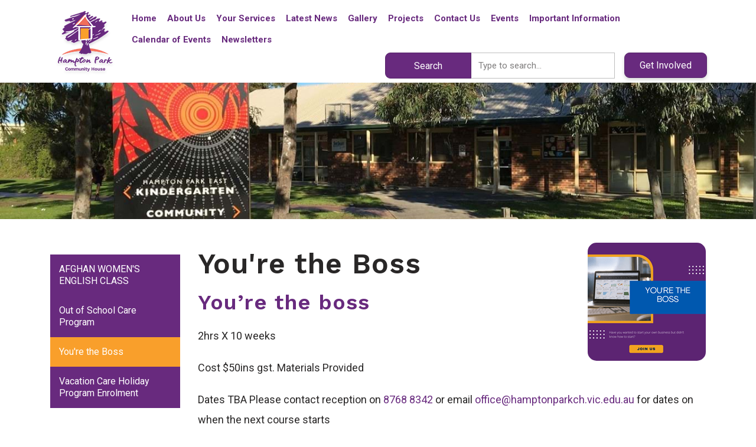

--- FILE ---
content_type: text/html; charset=utf-8
request_url: https://www.hamptonparkch.vic.edu.au/programs/programs-hpch/youre-the-boss
body_size: 7756
content:

<!doctype html>
<html lang="en" class="html no-js wf-theme wf-theme-front sticky-footer sync-folder-headings">
	<head>
		<meta charset="utf-8">
		
		<meta name="viewport" content="width=device-width, initial-scale=1">
		

		<title>You're the Boss</title>
		
		<link rel="shortcut icon" href="/static/themes/theme-1/images/icons/favicon.ico">
		
		
		
		<link rel="canonical" href="https://www.hamptonparkch.vic.edu.au/programs/programs-hpch/youre-the-boss" />
		
		<meta property="wf:id" content="586">
		<meta property="wf:server-date" content="2026-01-31">
		
		<!-- One-off vendor assets -->
		


		<!-- Core bundle -->
		<link rel="stylesheet" href="/www/assets/dist/styles/core-bundle.min.fa0d958b.css" data-namespaced-url="/www/assets/dist/styles/core-bundle-namespaced.min.42a57e4d.css">

		<!-- Theme -->
		<link id="wf-theme" rel="stylesheet" href="/static/themes/theme-1/css/2022-10-07-19-35-31-94/wf-theme.min.css" />
		

		<!-- Preload required scripts -->
		<link rel="preload" as="script" href="/www/assets/dist/scripts/core-vendor.min.fc5b432f.js">
		<link rel="preload" as="script" href="/www/assets/dist/scripts/core.min.30e64ce6.js">

		
			<!-- Custom Fonts CSS-->
			<link id="wf-theme-fonts" rel="stylesheet" href="/static/themes/theme-1/fonts/wf-theme-fonts.css" />
		
		<!-- Custom Fonts -->
		<link href='http://fonts.googleapis.com/css?family=Fira+Sans:300,400,500,700,400italic' rel='stylesheet' type='text/css'>

<link rel="stylesheet" href="https://use.typekit.net/bli8wjx.css">  

<link href="https://fonts.googleapis.com/css2?family=Roboto:ital,wght@0,100;0,200;0,300;0,400;0,700;1,400;1,700&family=Work+Sans:wght@600;700;800&display=swap" rel="stylesheet">

<link href="https://fonts.googleapis.com/css2?family=Work+Sans:ital,wght@0,100;0,200;0,300;0,400;0,500;0,600;0,700;0,800;0,900;1,100;1,200;1,300;1,400;1,500;1,600;1,700;1,800;1,900&display=swap" rel="stylesheet">
		

		
		
		
		<script>// GA Universal
(function(i,s,o,g,r,a,m){i['GoogleAnalyticsObject']=r;i[r]=i[r]||function(){
(i[r].q=i[r].q||[]).push(arguments)},i[r].l=1*new Date();a=s.createElement(o),
m=s.getElementsByTagName(o)[0];a.async=1;a.src=g;m.parentNode.insertBefore(a,m)
})(window,document,'script','//www.google-analytics.com/analytics.js','ga');

ga('create', 'UA-158107406-65', 'auto');

ga('send', 'pageview');</script>
		

		
		
		<!-- Meta -->
		
		<!-- Facebook -->
<meta property="og:type" content="website" />




		<link rel="stylesheet" type="text/css" href="https://cdn.jsdelivr.net/npm/slick-carousel@1.8.1/slick/slick.css"/>
	</head>
	<body class="body">
		
			

		
		
		
		

		
		
		
			
				<a href="#content" class="sr-only sr-only-focusable skip-to-content">
					<span>Skip to content</span>
				</a>

				<div class="layout-wrapper layout-mode-flex layout-width-mode-fluid layout-container-fluid layout-align-center has-banner-top has-area-top has-area-bottom has-folder-nav-left">

					<div class="layout-container">

						<!-- Area left -->
						

						<div class="layout-center col ">
							<div class="layout-content">

								

								<!-- Area top -->
								
								<header class="area area-top">
									<div class="blob-wrapper section-header blob-padding-top--none blob-padding-bottom--none"><div class="blob-container"><div class="row row--gutters-none" id="row-1001">
    <div class="col col-sm-4"><div class="col-content module"><div class="block wf-block-media pull-left logo" id="block-1009" data-image-effect="none" data-model-mode="image" data-model-caption--style="below" data-model-caption--effect="none" data-model-caption--link="image" data-model-image--effect="none" data-model-image--show-empty="true" data-model-image--defer="false"><a class="media media-image" href="/"><div class="img-wrapper img-grey-wrapper"><img alt="" src="/static/uploads/images/logoo-wfukulbkfprp.png?autorotate=true&amp;mode=max&amp;upscale=true&amp;width=130" class="img img-responsive" data-natural-width="300" data-natural-height="288" height="125" width="130" sizes="(min-width: 1200px) 130px, (min-width: 992px) 130px, (min-width: 768px) 130px, 100vw" srcset="/static/uploads/images/logoo-wfukulbkfprp.png 300w, /static/uploads/images/logoo-wfukulbkfprp.png?autorotate=true&amp;mode=max&amp;upscale=true&amp;width=130 130w"></div></a></div></div></div>
<div class="col col-sm-8"><div class="col-content module"><div class="block wf-block-nav" id="block-1007"><nav class="navbar navbar-style-header navbar-flow navbar-dropdown" data-ss-nav-styles="1" data-ss-classes-nav-styles="navbar-style-header"><div class="navbar-header"><a data-type="static" class="navbar-brand" href="/">Main menu</a><button type="button" data-toggle="collapse" data-target="#navbar-collapse-2e1ef3fb-1bf6-163d-5fe9-fc7c29b9647f" class="navbar-toggle"><span class="sr-only">Toggle navigation</span><span class="icon-bar"></span><span class="icon-bar"></span><span class="icon-bar"></span></button></div><div class="navbar-body collapse navbar-collapse" id="navbar-collapse-2e1ef3fb-1bf6-163d-5fe9-fc7c29b9647f"><div class="navbar-group navbar-left"><ul class="nav navbar-nav"><li class="nav-item" data-id="393">
<a class="nav-link" data-id="393" href="/">Home</a>
</li>
<li class="nav-item" data-id="560">
<a class="nav-link" data-id="560" href="/about-us">About Us</a>
</li>
<li class="nav-item" data-id="469">
<a class="nav-link" data-id="469" href="/your-services">Your Services</a>
</li>
<li class="nav-item" data-id="567">
<a class="nav-link" data-id="567" href="/latest-news/news">Latest News</a>
</li>
<li class="nav-item" data-id="480">
<a class="nav-link" data-id="480" href="/hampton-park-community-house-gallery">Gallery</a>
</li>
<li class="nav-item" data-id="552">
<a class="nav-link" data-id="552" href="/projects-hpch">Projects</a>
</li>
<li class="nav-item" data-id="483">
<a class="nav-link" data-id="483" href="/contact">Contact Us</a>
</li>
<li class="nav-item has-submenu" data-id="482">
<a class="nav-link submenu-trigger" data-id="482" href="/events">Events <span class="caret"></span></a>
<ul class="submenu submenu-first">
<li class="nav-item" data-id="597">
<a class="nav-link" data-id="597" href="/events/whats-on">What's on</a>
</li>
</ul>
</li>
<li class="nav-item" data-id="481">
<a class="nav-link" data-id="481" href="/important-information">Important Information</a>
</li>
<li class="nav-item" data-id="579">
<a class="nav-link" data-id="579" href="/calendar-of-events">Calendar of Events</a>
</li>
<li class="nav-item" data-id="617">
<a class="nav-link" data-id="617" href="/newsletters">Newsletters</a>
</li>
</ul></div></div></nav></div><div class="block wf-block-custom-html" id="block-389-1006"><div id="google_translate_element"></div><script type="text/javascript">
function googleTranslateElementInit() {
  new google.translate.TranslateElement({pageLanguage: 'en', layout: google.translate.TranslateElement.InlineLayout.HORIZONTAL}, 'google_translate_element');
}
</script><script type="text/javascript" src="//translate.google.com/translate_a/element.js?cb=googleTranslateElementInit"></script>
</div><div class="block wf-block-form-item" id="block-389-1007"><div class="form-group"><label for="query" class="control-label label-hide text-left label-block"><span class="sr-only">Keyword search</span></label><div class="form-controls text-center"><form action="/search" method="GET" role="search"><div class="search-control search-btn-style-left"><button type="submit" class="btn btn-primary search-control-btn" data-search="">Search</button><input type="text" name="query" id="query" placeholder="Type to search..." class="form-control" style="width: 243px;"></div></form></div></div></div><div class="block wf-block-text" id="block-389-1005"><p class="text-right">&nbsp; &nbsp;&nbsp;<a class="btn btn-primary " data-wfa-btn="" data-wfa-btn-style-id="15" href="/getting-involved/get-involved">Get Involved</a>&nbsp;</p></div></div></div></div></div></div>


								</header>
								

								<div class="area area-content">

									<!-- Banner top -->
									
									<div class="banner banner-top">
										<div class="blob-wrapper section--full-bleed blob--has-bg blob--has-parallax blob-padding-top--lg blob-padding-bottom--lg typography--dark"><div class="blob-bg section-bg" style="background-color: rgb(236, 223, 207);"><div class="blob-bg__parallax" data-parallax="1"><img class="blob-bg__layer blob-bg__layer--cover blob-bg__image" alt="" src="/static/uploads/images/hero-banner-image-wfgzxjxuxnsm.jpg?autorotate=true&amp;mode=max&amp;upscale=true&amp;width=200" data-defer-src="/static/uploads/images/hero-banner-image-wfgzxjxuxnsm.jpg" data-defer-srcset="/static/uploads/images/hero-banner-image-wfgzxjxuxnsm.jpg 2048w, /static/uploads/images/hero-banner-image-wfgzxjxuxnsm.jpg?autorotate=true&amp;mode=max&amp;upscale=true&amp;width=1920 1920w, /static/uploads/images/hero-banner-image-wfgzxjxuxnsm.jpg?autorotate=true&amp;mode=max&amp;upscale=true&amp;width=1600 1600w, /static/uploads/images/hero-banner-image-wfgzxjxuxnsm.jpg?autorotate=true&amp;mode=max&amp;upscale=true&amp;width=1366 1366w, /static/uploads/images/hero-banner-image-wfgzxjxuxnsm.jpg?autorotate=true&amp;mode=max&amp;upscale=true&amp;width=1024 1024w, /static/uploads/images/hero-banner-image-wfgzxjxuxnsm.jpg?autorotate=true&amp;mode=max&amp;upscale=true&amp;width=768 768w, /static/uploads/images/hero-banner-image-wfgzxjxuxnsm.jpg?autorotate=true&amp;mode=max&amp;upscale=true&amp;width=640 640w, /static/uploads/images/hero-banner-image-wfgzxjxuxnsm.jpg?autorotate=true&amp;mode=max&amp;upscale=true&amp;width=320 320w" style="object-position: 11% 48%;"><div class="blob-bg__layer blob-bg__tint" style="opacity: 0;"></div></div></div><div class="blob-container"><div class="row" id="row-518-1012"><div class="col col-sm-12"><div class="col-content module"></div></div></div></div></div>


									</div>
									

									<div class="banner-container banner-container-fixed">

										<!-- Banner left -->
										

										<!-- Folder nav left -->
										
										<div class="folder-nav folder-nav-left col ">
											<div class="blob-wrapper"><div class="blob-container">
				<div class="row wf-row" id="subnav-row-569">
					<div class="col wf-col col-sm-12">
						<div class="col-content module">
							<div class="block wf-block-nav" id="subnav-block-569">
								<nav class="navbar subnav navbar-style-folder-nav navbar-stacked navbar-dropdown">
									<div class="navbar-header">
										<a href="#" class="navbar-brand visible-xs">Programs</a>
										<button type="button" data-toggle="collapse" data-target="#navbar-collapse-subnav-569" class="navbar-toggle">
											<span class="sr-only">Toggle navigation</span>
											<span class="icon-bar"></span>
											<span class="icon-bar"></span>
											<span class="icon-bar"></span>
										</button>
									</div>
									<div class="navbar-body collapse navbar-collapse" id="navbar-collapse-subnav-569">
										<div class="navbar-left">
											<ul class="nav navbar-nav">
												<li class="nav-item" data-id="584">
<a class="nav-link" data-id="584" href="/programs/programs-hpch/afghan-womens-english-class">AFGHAN WOMEN'S  ENGLISH CLASS</a>
</li>
<li class="nav-item" data-id="583">
<a class="nav-link" data-id="583" href="/children-services-hpch/out-of-school-care-program">Out of School Care Program</a>
</li>
<li class="nav-item active" data-id="586">
<a class="nav-link" data-id="586" href="/programs/programs-hpch/youre-the-boss">You're the Boss</a>
</li>
<li class="nav-item" data-id="590">
<a class="nav-link" data-id="590" href="/static/uploads/files/with-code-wfgnrtnrttvz.png" target="_blank">Vacation Care Holiday Program Enrolment</a>
</li>

											</ul>
										</div>
									</div>
								</nav>
							</div>
						</div>
					</div>
				</div></div></div>

										</div>
										

										<div class="content-container col ">

											<!-- Folder nav top -->
											

											<main id="content" class="content">
												<div class="blob-wrapper blob-padding-top--none blob-padding-bottom--none"><div class="blob-container"><div class="row" id="row-586-1001">
    <div class="col col-sm-12"><div class="col-content module"><div class="block wf-block-media pull-right" id="block-586-1003" data-image-effect="none" data-model-mode="image" data-model-style-id="127" data-model-caption--style="below" data-model-caption--effect="none" data-model-caption--link="image" data-model-image--effect="none" data-model-image--show-empty="true" data-model-image--defer="true">
            <a class="media media-image media-style-plain">
                <div class="img-wrapper img-grey-wrapper" style="padding-bottom: 100%; height: 0px;"><img class="img img-responsive" alt="You're the boss image Hampton Park Community House" data-natural-width="1080" data-natural-height="1080" width="200" height="200" data-defer-src="/static/uploads/images/bhave-you-wanted-to-start-your-own-business-but-didnt-know-how-to-start-wfiuiijetdak.png?autorotate=true&amp;mode=max&amp;upscale=true&amp;width=200" src="/static/uploads/images/bhave-you-wanted-to-start-your-own-business-but-didnt-know-how-to-start-wfiuiijetdak.png?autorotate=true&amp;mode=max&amp;upscale=true&amp;width=20" sizes="(min-width: 1200px) 200px, (min-width: 992px) 200px, (min-width: 768px) 200px, 100vw" data-defer-srcset="/static/uploads/images/bhave-you-wanted-to-start-your-own-business-but-didnt-know-how-to-start-wfiuiijetdak.png 1080w, /static/uploads/images/bhave-you-wanted-to-start-your-own-business-but-didnt-know-how-to-start-wfiuiijetdak.png?autorotate=true&amp;mode=max&amp;upscale=true&amp;width=200 200w, /static/uploads/images/bhave-you-wanted-to-start-your-own-business-but-didnt-know-how-to-start-wfiuiijetdak.png?autorotate=true&amp;mode=max&amp;upscale=true&amp;width=940 940w, /static/uploads/images/bhave-you-wanted-to-start-your-own-business-but-didnt-know-how-to-start-wfiuiijetdak.png?autorotate=true&amp;mode=max&amp;upscale=true&amp;width=768 768w, /static/uploads/images/bhave-you-wanted-to-start-your-own-business-but-didnt-know-how-to-start-wfiuiijetdak.png?autorotate=true&amp;mode=max&amp;upscale=true&amp;width=640 640w, /static/uploads/images/bhave-you-wanted-to-start-your-own-business-but-didnt-know-how-to-start-wfiuiijetdak.png?autorotate=true&amp;mode=max&amp;upscale=true&amp;width=320 320w"></div>
            </a>
        </div><div class="block wf-block-text" id="block-586-1002"><h1 id="youre-the-boss">You're the Boss</h1></div><div class="block wf-block-text" id="block-586-1004"><h3><span class="text-violet">You’re the boss</span></h3>
<p>2hrs X 10 weeks</p>
<p>Cost $50ins gst. Materials Provided</p>
<p>Dates TBA&nbsp;Please contact reception on&nbsp;<a href="tel:03%208768%208342">8768 8342</a>&nbsp;or email&nbsp;<a href="mailto:office@hamptonparkch.vic.edu.au?subject=I%20am%20interested%20in%20your%20Basic%20English%20Classes%20for%20Adults">office@hamptonparkch.vic.edu.au</a>&nbsp;for dates on when the next course starts</p>
<p>Have you wanted to start your own business but didn’t know how to start? This course will teach you how to be the boss!</p></div></div></div>
</div></div></div>

											</main>

										</div>

										<!-- Banner right -->
										

										<!-- Folder nav right -->
										

									</div>

									<!-- Banner bottom -->
									

								</div>

							</div>

						</div>

						<!-- Area right -->
						

					</div><!-- /layout-container -->

					<footer class="layout-footer">
						
						<div class="area area-bottom">
							<div class="blob-wrapper section-footer-top blob-padding-top--none blob-padding-bottom--none"><div class="blob-container"><div class="row row--align-items-center" id="row-396-1001"><div class="col col-sm-4 wow fadeInLeft" data-ss-column="80" data-ss-classes-column="wow fadeInLeft"><div class="col-content module"><div class="block wf-block-text" id="block-396-1015"><p class="text-center">Connect with us</p></div><div class="block wf-block-separator block-spacer" id="block-396-1024"><hr class="wf-hr separator-small separator-blank"></div><div class="block wf-block-separator block-spacer" id="block-396-1023"><hr class="wf-hr separator-small separator-blank"></div><div class="row row-connect-with-us" id="row-396-1008"><div class="col col-sm-12"><div class="col-content module"><div class="block wf-block-media pull-left" data-image-effect="none" id="block-396-1029" data-model-mode="image" data-model-caption--style="below" data-model-caption--effect="none" data-model-caption--link="image" data-model-image--effect="none" data-model-image--show-empty="true" data-model-image--defer="true"><a class="media media-image media-style-plain" href="https://www.facebook.com/Hampton-Park-Community-House-163966796980619/" target="_blank"><div class="img-wrapper img-grey-wrapper"><img alt="" width="30" height="30" src="/static/uploads/images/facebook-wfllvjgkrzzd-wfwhzwmujezu.svg" class="img img-responsive" data-natural-width="0" data-natural-height="0"></div></a></div><div class="block wf-block-media pull-left" data-image-effect="none" id="block-396-1036" data-model-mode="image" data-model-caption--style="below" data-model-caption--effect="none" data-model-caption--link="image" data-model-image--effect="none" data-model-image--show-empty="true" data-model-image--defer="true"><a class="media media-image" href="https://www.linkedin.com/in/hampton-park-community-house-b7893a207/" target="_blank"><div class="img-wrapper img-grey-wrapper"><img alt="" width="30" height="30" src="/static/uploads/images/linkedin-purple-wfmszccowqrc.svg" class="img img-responsive" data-natural-width="0" data-natural-height="0"></div></a></div><div class="block wf-block-media pull-left" data-image-effect="none" id="block-396-1026" data-model-mode="image" data-model-caption--style="below" data-model-caption--effect="none" data-model-caption--link="image" data-model-image--effect="none" data-model-image--show-empty="true" data-model-image--defer="true"><a class="media media-image media-style-plain" href="https://www.pinterest.com.au/hamptonparkcommunityhouse/" target="_blank"><div class="img-wrapper img-grey-wrapper"><img alt="" width="30" height="30" src="/static/uploads/images/pin-wfyznevlckjm.svg" class="img img-responsive" data-natural-width="0" data-natural-height="0"></div></a></div><div class="block wf-block-media pull-left" data-image-effect="none" id="block-396-1019" data-model-mode="image" data-model-caption--style="below" data-model-caption--effect="none" data-model-caption--link="image" data-model-image--effect="none" data-model-image--show-empty="true" data-model-image--defer="true"><a class="media media-image media-style-plain" href="https://twitter.com/HamptonParkCom1" target="_blank"><div class="img-wrapper img-grey-wrapper"><img alt="" width="30" height="30" src="/static/uploads/images/twiiter-purple-wfkhwdduitfe.svg" class="img img-responsive" data-natural-width="0" data-natural-height="0"></div></a></div><div class="block wf-block-media pull-left" id="block-396-1006" data-image-effect="none" data-model-mode="image" data-model-caption--style="below" data-model-caption--effect="none" data-model-caption--link="image" data-model-image--effect="none" data-model-image--show-empty="true" data-model-image--defer="true"><a class="media media-image" href="https://www.instagram.com/hamptonparkcommunity/" target="_blank"><div class="img-wrapper img-grey-wrapper"><img alt="" width="30" height="30" src="/static/uploads/images/insta-purple-wfuobpnsadbi.svg" class="img img-responsive" data-natural-width="0" data-natural-height="0"></div></a></div></div></div></div></div></div><div class="col col-sm-2"><div class="col-content module"><div class="block wf-block-media pull-center" id="block-396-1002" data-image-effect="none" data-model-mode="image" data-model-caption--style="below" data-model-caption--effect="none" data-model-caption--link="image" data-model-image--effect="none" data-model-image--show-empty="true" data-model-image--defer="true"><a class="media media-image"><div class="img-wrapper img-grey-wrapper" style="padding-bottom: 100%; height: 0px;"><img alt="" width="170" height="170" class="img img-responsive" data-natural-width="426" data-natural-height="426" data-defer-src="/static/uploads/images/logo-footer-wfyokytrrucm2x-wfuicewilevf.png?autorotate=true&amp;mode=max&amp;upscale=true&amp;width=170" src="/static/uploads/images/logo-footer-wfyokytrrucm2x-wfuicewilevf.png?autorotate=true&amp;mode=max&amp;upscale=true&amp;width=17" sizes="(min-width: 1200px) 160px, (min-width: 992px) 132px, (min-width: 768px) 95px, 100vw" data-defer-srcset="/static/uploads/images/logo-footer-wfyokytrrucm2x-wfuicewilevf.png 426w, /static/uploads/images/logo-footer-wfyokytrrucm2x-wfuicewilevf.png?autorotate=true&amp;mode=max&amp;upscale=true&amp;width=170 170w, /static/uploads/images/logo-footer-wfyokytrrucm2x-wfuicewilevf.png?autorotate=true&amp;mode=max&amp;upscale=true&amp;width=320 320w"></div></a></div></div></div><div class="col col-sm-3 wow fadeInRight" data-ss-column="79" data-ss-classes-column="wow fadeInRight"><div class="col-content module"><div class="block wf-block-text" id="block-396-1010"><p><span class="text-footer-address">16-20 Stuart Ave<br>
Hampton Park<br>
VIC 3976</span></p></div><div class="block wf-block-text" id="block-396-1012"><p><a href="tel:03 8768 8342"><span class="text-footer-phone">(03) 8768 8342</span></a></p></div></div></div><div class="col col-sm-3 wow fadeInRight" data-ss-column="79" data-ss-classes-column="wow fadeInRight"><div class="col-content module"><div class="block wf-block-text" id="block-396-1016"><p><span class="text-footer-address">P.O. Box 440<br>
Hampton Park<br>
Vic 3976</span></p></div><div class="block wf-block-text" id="block-396-1014"><p><a href="mailto:info@hamptonparkch.vic.edu.au"><span class="text-footer-mail">info@hamptonparkch.vic.edu.au</span></a></p></div></div></div></div></div></div><div class="blob-wrapper section-footer section--full-bleed blob-padding-top--none blob-padding-bottom--none"><div class="blob-container"><div class="row" id="row-396-1011"><div class="col col-sm-12"><div class="col-content module"><div class="block wf-block-nav" id="block-396-1013"><nav class="navbar navbar-style-footer navbar-flow navbar-dropdown" data-ss-nav-styles="5" data-ss-classes-nav-styles="navbar-style-footer"><div class="navbar-header"><a data-type="static" class="navbar-brand" href="/">Menu name</a></div><div class="navbar-body" id="navbar-collapse-46685bc6-9841-f73a-9c32-690979396657"><div class="navbar-group navbar-right"><ul class="nav navbar-nav"><li class="nav-item" data-id="395">
<a class="nav-link" data-id="395" href="https://www.webforce5.com/us/" target="_blank" rel="nofollow">Designed and powered by Web Force 5</a>
</li>
</ul></div></div></nav></div></div></div></div></div></div>


						</div>
						
					</footer>

					<!-- Banner popup -->
					
					<div class="banner banner-popup">
						
					</div>
					

				</div><!-- /layout-wrapper -->
		
		


		
		
		
		

		
		
		
			<!-- Core vendor -->
			<script src="/www/assets/dist/scripts/core-vendor.min.fc5b432f.js"></script>
			



			<!-- Core -->
			<script src="/www/assets/dist/scripts/core.min.30e64ce6.js"></script>

			<script>wf.Shopping.ProductController.DEFAULTS.submittingMessage="Adding to cart...";wf.Shopping.ProductController.DEFAULTS.currencySymbol="$";</script>
		
		

		
			
			
		

		
			<script src="https://cdnjs.cloudflare.com/ajax/libs/wow/1.1.2/wow.min.js"></script>
<script type="text/javascript" src="https://cdn.jsdelivr.net/npm/slick-carousel@1.8.1/slick/slick.min.js"></script>


<script>
	new WOW().init();
		document.addEventListener('DOMContentLoaded', function () {
		//wow
		

		//sticky header
		 var $window = $(window);

        var $header = $('.section-header');

        var stickyHeight = 80;

        var minWidth = 320;

        $window.scroll(function () {

            if (wf.window.width > minWidth) {

                var shouldStick = $window.scrollTop() > stickyHeight;

                $header.parent().height(shouldStick ? $header.parent().height() : '');

                $header.toggleClass('header-fixed', shouldStick);

            }

        }).scroll();
			
	
			
		
	});
	
	
					// add wow animation class to homepage banner caption //
		//$(".section-banner .gallery-thumbnails .wf-grid-row .media-caption p").addClass("wow fadeInDown");
	
	
	
	//----------home gallery ----------//
	$('.section-banner .gallery-thumbnails .wf-grid-row').slick({
		slidesToShow: 1,
		slidesToScroll: 1,
		autoplay: true,
		autoplaySpeed: 3800,
		arrows: false,
		dots: false,
		//fade: !0,
    //  cssEase: 'linear',
		pauseOnHover: false,
		infinite: true,
		loop: true,
		responsive: [
			{
				 breakpoint: 1250,
				 settings: {
					 slidesToShow: 1
				 }
			},

			{
				 breakpoint: 768,
				 settings: {
					 slidesToShow: 1
				 }
			},

			{
				 breakpoint: 520,
				 settings: {
					 slidesToShow: 1
				 }
			}
		 ]
	});
	
		</script>

			
		<script type="text/javascript" src="/www/assets/vendor/chart/2.7.3/chart.wf5.js"></script>
	</body>
</html>




--- FILE ---
content_type: text/css
request_url: https://www.hamptonparkch.vic.edu.au/static/themes/theme-1/css/2022-10-07-19-35-31-94/wf-theme.min.css
body_size: 28714
content:
*,:after,:before{box-sizing:border-box}html{font-size:62.5%;-webkit-tap-highlight-color:rgba(0,0,0,0)}body{font-family:Roboto,"Helvetica Neue",Helvetica,Arial,sans-serif;font-size:20px;line-height:1.62857143;background-color:#fff}button,input,select,textarea{font-family:inherit;font-size:inherit;line-height:inherit}a{color:#682A7E;text-decoration:none}a:focus,a:hover{color:#391745;text-decoration:none}a:focus{outline:thin dotted;outline:5px auto -webkit-focus-ring-color;outline-offset:-2px}figure{margin:0}img{vertical-align:middle}.img-responsive,.thumbnail a>img,.thumbnail>img{display:block;max-width:100%;height:auto}.img-rounded{border-radius:6px}.img-thumbnail{padding:4px;line-height:1.62857143;background-color:#fff;border:1px solid #ddd;border-radius:4px;transition:all .2s ease-in-out;display:inline-block;max-width:100%;height:auto}.img-circle{border-radius:50%}hr{border:0}.sr-only{position:absolute;width:1px;height:1px;margin:-1px;padding:0;overflow:hidden;clip:rect(0,0,0,0);border:0}.sr-only-focusable:active,.sr-only-focusable:focus{position:static;width:auto;height:auto;margin:0;overflow:visible;clip:auto}.h1,.h2,.h3,.h4,.h5,.h6,.navbar-style-columns .navbar-nav>.nav-item>.nav-link,h1,h2,h3,h4,h5,h6{font-family:'Work Sans',"Helvetica Neue",Helvetica,Arial,sans-serif;font-weight:600;line-height:1.1;color:inherit}.h1 .small,.h1 small,.h2 .small,.h2 small,.h3 .small,.h3 small,.h4 .small,.h4 small,.h5 .small,.h5 small,.h6 .small,.h6 small,.navbar-style-columns .navbar-nav>.nav-item>.nav-link .small,.navbar-style-columns .navbar-nav>.nav-item>.nav-link small,h1 .small,h1 small,h2 .small,h2 small,h3 .small,h3 small,h4 .small,h4 small,h5 .small,h5 small,h6 .small,h6 small{font-weight:400;line-height:1;color:#999}.h1 .small,.h1 small,.h2 .small,.h2 small,.h3 .small,.h3 small,.navbar-style-columns .navbar-nav>.nav-item>.nav-link .small,.navbar-style-columns .navbar-nav>.nav-item>.nav-link small,h1 .small,h1 small,h2 .small,h2 small,h3 .small,h3 small{font-size:65%}.h4 .small,.h4 small,.h5 .small,.h5 small,.h6 .small,.h6 small,h4 .small,h4 small,h5 .small,h5 small,h6 .small,h6 small{font-size:75%}.h1,h1{font-size:48px}.h2,h2{font-size:40px}.h3,.navbar-style-columns .navbar-nav>.nav-item>.nav-link,h3{font-size:36px}.h4,h4{font-size:30px}.h5,h5{font-size:24px}.h6,h6{font-size:20px}p{margin:0 0 16px}.lead{margin-bottom:32px;font-size:23px;font-weight:200;line-height:1.4}@media (min-width:768px){.lead{font-size:30px}}.small,small{font-size:85%}cite{font-style:normal}.mark,mark{background-color:#E8E8E8;padding:.2em}.text-left{text-align:left}.text-right{text-align:right}.text-center{text-align:center}.text-justify{text-align:justify}.text-muted{color:#999}.text-primary{color:#682A7E}a.text-primary:hover{color:#481d58}.text-success{color:#3c763d}a.text-success:hover{color:#2b542c}.text-info{color:#31708f}a.text-info:hover{color:#245269}.text-warning{color:#8a6d3b}a.text-warning:hover{color:#66512c}.text-danger{color:#a94442}a.text-danger:hover{color:#843534}.bg-primary{color:#fff;background-color:#682A7E}a.bg-primary:hover{background-color:#481d58}.bg-success{background-color:#EF6E5A}a.bg-success:hover{background-color:#ea452c}.bg-info{background-color:#428bca}a.bg-info:hover{background-color:#3071a9}.bg-warning{background-color:#E8E8E8}a.bg-warning:hover{background-color:#cfcfcf}.bg-danger{background-color:#fff}a.bg-danger:hover{background-color:#e6e6e6}.page-header{padding-bottom:15px;margin:64px 0 32px;border-bottom:1px solid #eee}ol,ul{margin-top:0;margin-bottom:16px}ol ol,ol ul,ul ol,ul ul{margin-bottom:0}.list-unstyled{padding-left:0;list-style:none}.list-inline{padding-left:0;list-style:none;margin-left:-5px}.list-inline>li{display:inline-block;padding-left:5px;padding-right:5px}dl{margin-top:0;margin-bottom:32px}dd,dt{line-height:1.62857143}dt{font-weight:700}dd{margin-left:0}@media (min-width:768px){.dl-horizontal dt{float:left;width:160px;clear:left;text-align:right;overflow:hidden;text-overflow:ellipsis;white-space:nowrap}.dl-horizontal dd{margin-left:180px}}abbr[data-original-title],abbr[title]{cursor:help;border-bottom:1px dotted #999}.initialism{font-size:90%;text-transform:uppercase}blockquote{padding:16px 32px;margin:0 0 32px;font-size:25px;border-left:5px solid #eee}blockquote ol:last-child,blockquote p:last-child,blockquote ul:last-child{margin-bottom:0}blockquote .small,blockquote footer,blockquote small{display:block;font-size:80%;line-height:1.62857143;color:#999}blockquote .small:before,blockquote footer:before,blockquote small:before{content:'\2014 \00A0'}.blockquote-reverse,blockquote.pull-right{padding-right:15px;padding-left:0;border-right:5px solid #eee;border-left:0;text-align:right}.blockquote-reverse .small:before,.blockquote-reverse footer:before,.blockquote-reverse small:before,blockquote.pull-right .small:before,blockquote.pull-right footer:before,blockquote.pull-right small:before{content:''}.blockquote-reverse .small:after,.blockquote-reverse footer:after,.blockquote-reverse small:after,blockquote.pull-right .small:after,blockquote.pull-right footer:after,blockquote.pull-right small:after{content:'\00A0 \2014'}blockquote:after,blockquote:before{content:""}address{margin-bottom:32px;font-style:normal;line-height:1.62857143}fieldset{padding:0;margin:0;border:0;min-width:0}legend{display:block;width:100%;padding:0;margin-bottom:32px;font-size:30px;line-height:inherit;color:#333;border:0;border-bottom:1px solid #e5e5e5}label{display:inline-block;max-width:100%;margin-bottom:5px;font-weight:700}input[type=search]{box-sizing:border-box}input[type=checkbox],input[type=radio]{margin:4px 0 0;margin-top:1px \9;line-height:normal}input[type=file]{display:block}input[type=range]{display:block;width:100%}select[multiple],select[size]{height:auto}input[type=checkbox]:focus,input[type=file]:focus,input[type=radio]:focus{outline:thin dotted;outline:5px auto -webkit-focus-ring-color;outline-offset:-2px}output{display:block;padding-top:7px;font-size:20px;line-height:1.62857143;color:#292727}.form-control{display:block;width:100%;padding:6px 12px;line-height:1.62857143;color:#292727;background-color:#fff;background-image:none;border:1px solid #BEBEBE;transition:border-color ease-in-out .15s,box-shadow ease-in-out .15s}.form-control:focus{border-color:#682A7E;outline:0;box-shadow:inset 0 1px 1px rgba(0,0,0,.075),0 0 8px rgba(104,42,126,.6)}.form-control::-moz-placeholder{color:rgba(41,39,39,.6);opacity:1}.form-control:-ms-input-placeholder{color:rgba(41,39,39,.6)}.form-control::-webkit-input-placeholder{color:rgba(41,39,39,.6)}.form-control[disabled],.form-control[readonly],fieldset[disabled] .form-control{cursor:not-allowed;background-color:#eee;opacity:1}textarea.form-control{height:auto}input[type=search]{-webkit-appearance:none}input[type=date],input[type=datetime-local],input[type=month],input[type=time]{line-height:46px;line-height:1.62857143 \0}input[type=date].input-sm,input[type=datetime-local].input-sm,input[type=month].input-sm,input[type=time].input-sm{line-height:37px}input[type=date].input-lg,input[type=datetime-local].input-lg,input[type=month].input-lg,input[type=time].input-lg{line-height:56px}.form-group{margin-bottom:15px}.checkbox,.radio{display:block;min-height:32px;margin-top:10px;margin-bottom:10px}.checkbox label,.radio label{padding-left:20px;margin-bottom:0;font-weight:400;cursor:pointer}.checkbox input[type=checkbox],.checkbox-inline input[type=checkbox],.radio input[type=radio],.radio-inline input[type=radio]{float:left;margin-left:-20px}.checkbox+.checkbox,.radio+.radio{margin-top:-5px}.checkbox-inline,.radio-inline{display:inline-block;padding-left:20px;margin-bottom:0;vertical-align:middle;font-weight:400;cursor:pointer}.checkbox-inline+.checkbox-inline,.radio-inline+.radio-inline{margin-top:0;margin-left:10px}.checkbox-inline[disabled],.checkbox[disabled],.radio-inline[disabled],.radio[disabled],fieldset[disabled] .checkbox,fieldset[disabled] .checkbox-inline,fieldset[disabled] .radio,fieldset[disabled] .radio-inline,fieldset[disabled] input[type=checkbox],fieldset[disabled] input[type=radio],input[type=checkbox][disabled],input[type=radio][disabled]{cursor:not-allowed}.input-sm{height:37px;padding:5px 10px;font-size:17px;line-height:1.5;border-radius:3px}select.input-sm{height:37px;line-height:37px}select[multiple].input-sm,textarea.input-sm{height:auto}.input-lg{height:56px;padding:10px 16px;font-size:25px;line-height:1.33;border-radius:6px}select.input-lg{height:56px;line-height:56px}select[multiple].input-lg,textarea.input-lg{height:auto}.has-feedback{position:relative}.has-feedback .form-control{padding-right:57.5px}.form-control-feedback{position:absolute;top:37px;right:0;z-index:2;display:block;width:46px;height:46px;line-height:46px;text-align:center}.input-lg+.form-control-feedback{width:56px;height:56px;line-height:56px}.input-sm+.form-control-feedback{width:37px;height:37px;line-height:37px}.has-success .checkbox,.has-success .checkbox-inline,.has-success .control-label,.has-success .help-block,.has-success .radio,.has-success .radio-inline{color:#3c763d}.has-success .form-control{border-color:#3c763d;box-shadow:inset 0 1px 1px rgba(0,0,0,.075)}.has-success .form-control:focus{border-color:#2b542c;box-shadow:inset 0 1px 1px rgba(0,0,0,.075),0 0 6px #67b168}.has-success .input-group-addon{color:#3c763d;border-color:#3c763d;background-color:#EF6E5A}.has-success .form-control-feedback{color:#3c763d}.has-warning .checkbox,.has-warning .checkbox-inline,.has-warning .control-label,.has-warning .help-block,.has-warning .radio,.has-warning .radio-inline{color:#8a6d3b}.has-warning .form-control{border-color:#8a6d3b;box-shadow:inset 0 1px 1px rgba(0,0,0,.075)}.has-warning .form-control:focus{border-color:#66512c;box-shadow:inset 0 1px 1px rgba(0,0,0,.075),0 0 6px #c0a16b}.has-warning .input-group-addon{color:#8a6d3b;border-color:#8a6d3b;background-color:#E8E8E8}.has-warning .form-control-feedback{color:#8a6d3b}.has-error .checkbox,.has-error .checkbox-inline,.has-error .control-label,.has-error .help-block,.has-error .radio,.has-error .radio-inline{color:#a94442}.has-error .form-control{border-color:#a94442;box-shadow:inset 0 1px 1px rgba(0,0,0,.075)}.has-error .form-control:focus{border-color:#843534;box-shadow:inset 0 1px 1px rgba(0,0,0,.075),0 0 6px #ce8483}.has-error .input-group-addon{color:#a94442;border-color:#a94442;background-color:#fff}.has-error .form-control-feedback{color:#a94442}.form-control-static{margin-bottom:0}.help-block{display:block;margin-top:5px;margin-bottom:10px;color:#737373}@media (min-width:768px){.form-inline .form-group{display:inline-block;margin-bottom:0;vertical-align:middle}.form-inline .form-control{display:inline-block;width:auto;vertical-align:middle}.form-inline .input-group{display:inline-table;vertical-align:middle}.form-inline .input-group .form-control,.form-inline .input-group .input-group-addon,.form-inline .input-group .input-group-btn{width:auto}.form-inline .input-group>.form-control{width:100%}.form-inline .control-label{margin-bottom:0;vertical-align:middle}.form-inline .checkbox,.form-inline .radio{display:inline-block;margin-top:0;margin-bottom:0;padding-left:0;vertical-align:middle}.form-inline .checkbox input[type=checkbox],.form-inline .radio input[type=radio]{float:none;margin-left:0}.form-inline .has-feedback .form-control-feedback{top:0}}.form-horizontal .checkbox,.form-horizontal .checkbox-inline,.form-horizontal .radio,.form-horizontal .radio-inline{margin-top:0;margin-bottom:0;padding-top:7px}.form-horizontal .checkbox,.form-horizontal .radio{min-height:39px}.form-horizontal .form-group{margin-left:-15px;margin-right:-15px}.form-horizontal .form-control-static{padding-top:7px;padding-bottom:7px}@media (min-width:768px){.form-horizontal .control-label{text-align:right;margin-bottom:0;padding-top:7px}}.form-horizontal .has-feedback .form-control-feedback{top:0;right:15px}.btn{display:inline-block;text-align:center;vertical-align:middle;cursor:pointer;background-image:none;border:1px solid transparent;white-space:nowrap;-webkit-user-select:none;-moz-user-select:none;-ms-user-select:none;user-select:none}.btn.active:focus,.btn:active:focus,.btn:focus{outline:thin dotted;outline:5px auto -webkit-focus-ring-color;outline-offset:-2px}.btn:focus,.btn:hover{color:#682A7E;text-decoration:none}.btn.active,.btn:active{outline:0;background-image:none;box-shadow:inset 0 3px 5px rgba(0,0,0,.125)}.btn.disabled,.btn[disabled],fieldset[disabled] .btn{cursor:not-allowed;pointer-events:none;opacity:.65;filter:alpha(opacity=65);box-shadow:none}.btn-default{color:#682A7E;background-color:#fff;border-color:#682A7E}.btn-default.active,.btn-default:active,.btn-default:focus,.btn-default:hover,.open>.dropdown-toggle.btn-default{color:#682A7E;background-color:#e6e6e6;border-color:#421b50}.btn-default.active,.btn-default:active,.open>.dropdown-toggle.btn-default{background-image:none}.btn-default.disabled,.btn-default.disabled.active,.btn-default.disabled:active,.btn-default.disabled:focus,.btn-default.disabled:hover,.btn-default[disabled],.btn-default[disabled].active,.btn-default[disabled]:active,.btn-default[disabled]:focus,.btn-default[disabled]:hover,fieldset[disabled] .btn-default,fieldset[disabled] .btn-default.active,fieldset[disabled] .btn-default:active,fieldset[disabled] .btn-default:focus,fieldset[disabled] .btn-default:hover{background-color:#fff;border-color:#682A7E}.btn-default .badge{color:#fff;background-color:#682A7E}.btn-primary{color:#fff;background-color:#682A7E;border-color:#58246b}.btn-primary.active,.btn-primary:active,.btn-primary:focus,.btn-primary:hover,.open>.dropdown-toggle.btn-primary{color:#fff;background-color:#481d58;border-color:#32143d}.btn-primary.active,.btn-primary:active,.open>.dropdown-toggle.btn-primary{background-image:none}.btn-primary.disabled,.btn-primary.disabled.active,.btn-primary.disabled:active,.btn-primary.disabled:focus,.btn-primary.disabled:hover,.btn-primary[disabled],.btn-primary[disabled].active,.btn-primary[disabled]:active,.btn-primary[disabled]:focus,.btn-primary[disabled]:hover,fieldset[disabled] .btn-primary,fieldset[disabled] .btn-primary.active,fieldset[disabled] .btn-primary:active,fieldset[disabled] .btn-primary:focus,fieldset[disabled] .btn-primary:hover{background-color:#682A7E;border-color:#58246b}.btn-primary .badge{color:#682A7E;background-color:#fff}.btn-checkout-success,.btn-success{color:#fff;background-color:#EF6E5A;border-color:#EF6E5A}.btn-checkout-success.active,.btn-checkout-success:active,.btn-checkout-success:focus,.btn-checkout-success:hover,.btn-success.active,.btn-success:active,.btn-success:focus,.btn-success:hover,.open>.dropdown-toggle.btn-checkout-success,.open>.dropdown-toggle.btn-success{color:#fff;background-color:#ea452c;border-color:#ea3d22}.btn-checkout-success.active,.btn-checkout-success:active,.btn-success.active,.btn-success:active,.open>.dropdown-toggle.btn-checkout-success,.open>.dropdown-toggle.btn-success{background-image:none}.btn-checkout-success.disabled,.btn-checkout-success.disabled.active,.btn-checkout-success.disabled:active,.btn-checkout-success.disabled:focus,.btn-checkout-success.disabled:hover,.btn-checkout-success[disabled],.btn-checkout-success[disabled].active,.btn-checkout-success[disabled]:active,.btn-checkout-success[disabled]:focus,.btn-checkout-success[disabled]:hover,.btn-success.disabled,.btn-success.disabled.active,.btn-success.disabled:active,.btn-success.disabled:focus,.btn-success.disabled:hover,.btn-success[disabled],.btn-success[disabled].active,.btn-success[disabled]:active,.btn-success[disabled]:focus,.btn-success[disabled]:hover,fieldset[disabled] .btn-checkout-success,fieldset[disabled] .btn-checkout-success.active,fieldset[disabled] .btn-checkout-success:active,fieldset[disabled] .btn-checkout-success:focus,fieldset[disabled] .btn-checkout-success:hover,fieldset[disabled] .btn-success,fieldset[disabled] .btn-success.active,fieldset[disabled] .btn-success:active,fieldset[disabled] .btn-success:focus,fieldset[disabled] .btn-success:hover{background-color:#EF6E5A;border-color:#EF6E5A}.btn-checkout-success .badge,.btn-success .badge{color:#EF6E5A;background-color:#fff}.btn-info{color:#fff;background-color:#F99F2B;border-color:#F99F2B}.btn-info.active,.btn-info:active,.btn-info:focus,.btn-info:hover,.open>.dropdown-toggle.btn-info{color:#fff;background-color:#ea8707;border-color:#e08106}.btn-info.active,.btn-info:active,.open>.dropdown-toggle.btn-info{background-image:none}.btn-info.disabled,.btn-info.disabled.active,.btn-info.disabled:active,.btn-info.disabled:focus,.btn-info.disabled:hover,.btn-info[disabled],.btn-info[disabled].active,.btn-info[disabled]:active,.btn-info[disabled]:focus,.btn-info[disabled]:hover,fieldset[disabled] .btn-info,fieldset[disabled] .btn-info.active,fieldset[disabled] .btn-info:active,fieldset[disabled] .btn-info:focus,fieldset[disabled] .btn-info:hover{background-color:#F99F2B;border-color:#F99F2B}.btn-info .badge{color:#F99F2B;background-color:#fff}.btn-warning{color:#292727;background-color:#E8E8E8;border-color:#292727}.btn-warning.active,.btn-warning:active,.btn-warning:focus,.btn-warning:hover,.open>.dropdown-toggle.btn-warning{color:#292727;background-color:#cfcfcf;border-color:#0a0909}.btn-warning.active,.btn-warning:active,.open>.dropdown-toggle.btn-warning{background-image:none}.btn-warning.disabled,.btn-warning.disabled.active,.btn-warning.disabled:active,.btn-warning.disabled:focus,.btn-warning.disabled:hover,.btn-warning[disabled],.btn-warning[disabled].active,.btn-warning[disabled]:active,.btn-warning[disabled]:focus,.btn-warning[disabled]:hover,fieldset[disabled] .btn-warning,fieldset[disabled] .btn-warning.active,fieldset[disabled] .btn-warning:active,fieldset[disabled] .btn-warning:focus,fieldset[disabled] .btn-warning:hover{background-color:#E8E8E8;border-color:#292727}.btn-warning .badge{color:#E8E8E8;background-color:#292727}.btn-danger{color:#F99F2B;background-color:#fff;border-color:#F99F2B}.btn-danger.active,.btn-danger:active,.btn-danger:focus,.btn-danger:hover,.open>.dropdown-toggle.btn-danger{color:#F99F2B;background-color:#e6e6e6;border-color:#e08106}.btn-danger.active,.btn-danger:active,.open>.dropdown-toggle.btn-danger{background-image:none}.btn-danger.disabled,.btn-danger.disabled.active,.btn-danger.disabled:active,.btn-danger.disabled:focus,.btn-danger.disabled:hover,.btn-danger[disabled],.btn-danger[disabled].active,.btn-danger[disabled]:active,.btn-danger[disabled]:focus,.btn-danger[disabled]:hover,fieldset[disabled] .btn-danger,fieldset[disabled] .btn-danger.active,fieldset[disabled] .btn-danger:active,fieldset[disabled] .btn-danger:focus,fieldset[disabled] .btn-danger:hover{background-color:#fff;border-color:#F99F2B}.btn-danger .badge{color:#fff;background-color:#F99F2B}.btn-link{color:#682A7E;font-weight:400;cursor:pointer;border-radius:0}.btn-link,.btn-link:active,.btn-link[disabled],fieldset[disabled] .btn-link{background-color:transparent;box-shadow:none}.btn-link,.btn-link:active,.btn-link:focus,.btn-link:hover{border-color:transparent}.btn-link:focus,.btn-link:hover{color:#391745;text-decoration:underline;background-color:transparent}.btn-link[disabled]:focus,.btn-link[disabled]:hover,fieldset[disabled] .btn-link:focus,fieldset[disabled] .btn-link:hover{color:#999;text-decoration:none}.btn-group-lg>.btn,.btn-lg{padding:10px 16px;font-size:25px;line-height:1.33;border-radius:6px}.btn-group-sm>.btn,.btn-sm{padding:5px 10px;font-size:17px;line-height:1.5;border-radius:3px}.btn-group-xs>.btn,.btn-xs{padding:1px 5px;font-size:17px;line-height:1.5;border-radius:3px}.btn-block{display:block;width:100%;padding-left:0;padding-right:0}.btn-block+.btn-block{margin-top:5px}input[type=button].btn-block,input[type=reset].btn-block,input[type=submit].btn-block{width:100%}.fade{opacity:0;transition:opacity .15s linear}.fade.in{opacity:1}.collapse{display:none}.collapse.in{display:block}tr.collapse.in{display:table-row}tbody.collapse.in{display:table-row-group}.collapsing{position:relative;height:0;overflow:hidden;transition:height .35s ease}.btn-group,.btn-group-vertical{position:relative;display:inline-block;vertical-align:middle}.btn-group-vertical>.btn,.btn-group>.btn{position:relative;float:left}.btn-group-vertical>.btn.active,.btn-group-vertical>.btn:active,.btn-group-vertical>.btn:focus,.btn-group-vertical>.btn:hover,.btn-group>.btn.active,.btn-group>.btn:active,.btn-group>.btn:focus,.btn-group>.btn:hover{z-index:2}.btn-group-vertical>.btn:focus,.btn-group>.btn:focus{outline:0}.btn-group .btn+.btn,.btn-group .btn+.btn-group,.btn-group .btn-group+.btn,.btn-group .btn-group+.btn-group{margin-left:-1px}.btn-toolbar{margin-left:-5px}.btn-toolbar .btn-group,.btn-toolbar .input-group{float:left}.btn-toolbar>.btn,.btn-toolbar>.btn-group,.btn-toolbar>.input-group{margin-left:5px}.btn-group>.btn:not(:first-child):not(:last-child):not(.dropdown-toggle){border-radius:0}.btn-group>.btn:first-child{margin-left:0}.btn-group>.btn:first-child:not(:last-child):not(.dropdown-toggle){border-bottom-right-radius:0;border-top-right-radius:0}.btn-group>.btn:last-child:not(:first-child),.btn-group>.dropdown-toggle:not(:first-child){border-bottom-left-radius:0;border-top-left-radius:0}.btn-group>.btn-group{float:left}.btn-group>.btn-group:not(:first-child):not(:last-child)>.btn{border-radius:0}.btn-group>.btn-group:first-child>.btn:last-child,.btn-group>.btn-group:first-child>.dropdown-toggle{border-bottom-right-radius:0;border-top-right-radius:0}.btn-group>.btn-group:last-child>.btn:first-child{border-bottom-left-radius:0;border-top-left-radius:0}.btn-group .dropdown-toggle:active,.btn-group.open .dropdown-toggle{outline:0}.btn-group>.btn+.dropdown-toggle{padding-left:8px;padding-right:8px}.btn-group>.btn-lg+.dropdown-toggle{padding-left:12px;padding-right:12px}.btn-group.open .dropdown-toggle{box-shadow:inset 0 3px 5px rgba(0,0,0,.125)}.btn-group.open .dropdown-toggle.btn-link{box-shadow:none}.btn .caret{margin-left:0}.btn-lg .caret{border-width:5px 5px 0;border-bottom-width:0}.dropup .btn-lg .caret{border-width:0 5px 5px}.btn-group-vertical>.btn,.btn-group-vertical>.btn-group,.btn-group-vertical>.btn-group>.btn{display:block;float:none;width:100%;max-width:100%}.btn-group-vertical>.btn-group>.btn{float:none}.btn-group-vertical>.btn+.btn,.btn-group-vertical>.btn+.btn-group,.btn-group-vertical>.btn-group+.btn,.btn-group-vertical>.btn-group+.btn-group{margin-top:-1px;margin-left:0}.btn-group-vertical>.btn:not(:first-child):not(:last-child){border-radius:0}.btn-group-vertical>.btn:first-child:not(:last-child){border-top-right-radius:4px;border-bottom-right-radius:0;border-bottom-left-radius:0}.btn-group-vertical>.btn:last-child:not(:first-child){border-bottom-left-radius:4px;border-top-right-radius:0;border-top-left-radius:0}.btn-group-vertical>.btn-group:not(:first-child):not(:last-child)>.btn{border-radius:0}.btn-group-vertical>.btn-group:first-child:not(:last-child)>.btn:last-child,.btn-group-vertical>.btn-group:first-child:not(:last-child)>.dropdown-toggle{border-bottom-right-radius:0;border-bottom-left-radius:0}.btn-group-vertical>.btn-group:last-child:not(:first-child)>.btn:first-child{border-top-right-radius:0;border-top-left-radius:0}.btn-group-justified{display:table;width:100%;table-layout:fixed;border-collapse:separate}.btn-group-justified>.btn,.btn-group-justified>.btn-group{float:none;display:table-cell;width:1%}.btn-group-justified>.btn-group .btn{width:100%}[data-toggle=buttons]>.btn>input[type=checkbox],[data-toggle=buttons]>.btn>input[type=radio]{position:absolute;z-index:-1;opacity:0}.input-group{position:relative;display:table;border-collapse:separate}.input-group[class*=col-]{float:none;padding-left:0;padding-right:0}.input-group .form-control{position:relative;z-index:2;float:left;width:100%;margin-bottom:0}.input-group-lg>.form-control,.input-group-lg>.input-group-addon,.input-group-lg>.input-group-btn>.btn{height:56px;padding:10px 16px;font-size:25px;line-height:1.33;border-radius:6px}select.input-group-lg>.form-control,select.input-group-lg>.input-group-addon,select.input-group-lg>.input-group-btn>.btn{height:56px;line-height:56px}select[multiple].input-group-lg>.form-control,select[multiple].input-group-lg>.input-group-addon,select[multiple].input-group-lg>.input-group-btn>.btn,textarea.input-group-lg>.form-control,textarea.input-group-lg>.input-group-addon,textarea.input-group-lg>.input-group-btn>.btn{height:auto}.input-group-sm>.form-control,.input-group-sm>.input-group-addon,.input-group-sm>.input-group-btn>.btn{height:37px;padding:5px 10px;font-size:17px;line-height:1.5;border-radius:3px}select.input-group-sm>.form-control,select.input-group-sm>.input-group-addon,select.input-group-sm>.input-group-btn>.btn{height:37px;line-height:37px}select[multiple].input-group-sm>.form-control,select[multiple].input-group-sm>.input-group-addon,select[multiple].input-group-sm>.input-group-btn>.btn,textarea.input-group-sm>.form-control,textarea.input-group-sm>.input-group-addon,textarea.input-group-sm>.input-group-btn>.btn{height:auto}.input-group .form-control,.input-group-addon,.input-group-btn{display:table-cell}.input-group .form-control:not(:first-child):not(:last-child),.input-group-addon:not(:first-child):not(:last-child),.input-group-btn:not(:first-child):not(:last-child){border-radius:0}.input-group-addon,.input-group-btn{width:1%;white-space:nowrap;vertical-align:middle}.input-group-addon{padding:6px 12px;font-size:20px;font-weight:400;line-height:1;color:#292727;text-align:center;background-color:#eee;border:1px solid #BEBEBE}.input-group-addon.input-sm{padding:5px 10px;font-size:17px;border-radius:3px}.input-group-addon.input-lg{padding:10px 16px;font-size:25px;border-radius:6px}.input-group-addon input[type=checkbox],.input-group-addon input[type=radio]{margin-top:0}.input-group .form-control:first-child,.input-group-addon:first-child,.input-group-btn:first-child>.btn,.input-group-btn:first-child>.btn-group>.btn,.input-group-btn:first-child>.dropdown-toggle,.input-group-btn:last-child>.btn-group:not(:last-child)>.btn,.input-group-btn:last-child>.btn:not(:last-child):not(.dropdown-toggle){border-bottom-right-radius:0;border-top-right-radius:0}.input-group-addon:first-child{border-right:0}.input-group .form-control:last-child,.input-group-addon:last-child,.input-group-btn:first-child>.btn-group:not(:first-child)>.btn,.input-group-btn:first-child>.btn:not(:first-child),.input-group-btn:last-child>.btn,.input-group-btn:last-child>.btn-group>.btn,.input-group-btn:last-child>.dropdown-toggle{border-bottom-left-radius:0;border-top-left-radius:0}.input-group-addon:last-child{border-left:0}.input-group-btn{position:relative;font-size:0;white-space:nowrap}.input-group-btn>.btn{position:relative}.input-group-btn>.btn+.btn{margin-left:-1px}.input-group-btn>.btn:active,.input-group-btn>.btn:focus,.input-group-btn>.btn:hover{z-index:2}.input-group-btn:first-child>.btn,.input-group-btn:first-child>.btn-group{margin-right:-1px}.input-group-btn:last-child>.btn,.input-group-btn:last-child>.btn-group{margin-left:-1px}.pagination{display:inline-block;padding-left:0;margin:32px 0;border-radius:4px}.pagination>li{display:inline}.pagination>li>a,.pagination>li>span{position:relative;float:left;padding:6px 12px;line-height:1.62857143;text-decoration:none;color:#682A7E;background-color:#fff;border:1px solid #ddd;margin-left:-1px}.pagination>li:first-child>a,.pagination>li:first-child>span{margin-left:0;border-bottom-left-radius:4px;border-top-left-radius:4px}.pagination>li:last-child>a,.pagination>li:last-child>span{border-bottom-right-radius:4px;border-top-right-radius:4px}.pagination>li>a:focus,.pagination>li>a:hover,.pagination>li>span:focus,.pagination>li>span:hover{color:#391745;background-color:#eee;border-color:#ddd}.pagination>.active>a,.pagination>.active>a:focus,.pagination>.active>a:hover,.pagination>.active>span,.pagination>.active>span:focus,.pagination>.active>span:hover{z-index:2;color:#fff;background-color:#682A7E;border-color:#682A7E;cursor:default}.pagination>.disabled>a,.pagination>.disabled>a:focus,.pagination>.disabled>a:hover,.pagination>.disabled>span,.pagination>.disabled>span:focus,.pagination>.disabled>span:hover{color:#999;background-color:#fff;border-color:#ddd;cursor:not-allowed}.pagination-lg>li>a,.pagination-lg>li>span{padding:10px 16px;font-size:25px}.pagination-lg>li:first-child>a,.pagination-lg>li:first-child>span{border-bottom-left-radius:6px;border-top-left-radius:6px}.pagination-lg>li:last-child>a,.pagination-lg>li:last-child>span{border-bottom-right-radius:6px;border-top-right-radius:6px}.pagination-sm>li>a,.pagination-sm>li>span{padding:5px 10px;font-size:17px}.pagination-sm>li:first-child>a,.pagination-sm>li:first-child>span{border-bottom-left-radius:3px;border-top-left-radius:3px}.pagination-sm>li:last-child>a,.pagination-sm>li:last-child>span{border-bottom-right-radius:3px;border-top-right-radius:3px}.thumbnail{display:block;padding:4px;margin-bottom:32px;line-height:1.62857143;background-color:#fff;border:1px solid #ddd;border-radius:4px;transition:all .2s ease-in-out}.thumbnail a>img,.thumbnail>img{margin-left:auto;margin-right:auto}a.thumbnail.active,a.thumbnail:focus,a.thumbnail:hover{border-color:#682A7E}.thumbnail .caption{padding:9px;color:#333}.alert{padding:15px;margin-bottom:32px;border:1px solid transparent;border-radius:4px}.alert .h4,.alert h4{margin-top:0;color:inherit}.alert .alert-link{font-weight:700}.alert>p,.alert>ul{margin-bottom:0}.alert>p+p{margin-top:5px}.alert-dismissable{padding-right:35px}.alert-dismissable .close{position:relative;top:-2px;right:-21px;color:inherit}.alert-success{background-color:#dff0d8;border-color:#d6e9c6;color:#3c763d}.alert-success hr{border-top-color:#c9e2b3}.alert-success .alert-link{color:#2b542c}.alert-info{background-color:#428bca;border-color:#338fb5;color:#fff}.alert-info hr{border-top-color:#2d7fa2}.alert-info .alert-link{color:#e6e6e6}.alert-warning{background-color:#fcf8e3;border-color:#faebcc;color:#8a6d3b}.alert-warning hr{border-top-color:#f7e1b5}.alert-warning .alert-link{color:#66512c}.alert-danger{background-color:#f2dede;border-color:#ebccd1;color:#a94442}.alert-danger hr{border-top-color:#e4b9c0}.alert-danger .alert-link{color:#843534}.media,.media-body{overflow:hidden;zoom:1}.media,.media .media{margin-top:15px}.media:first-child{margin-top:0}.media-object{display:block}.media-heading{margin:0 0 5px}.media>.pull-left{margin-right:10px}.media>.pull-right{margin-left:10px}.media-list{padding-left:0;list-style:none}.close{float:right;font-size:30px;font-weight:700;line-height:1;color:#000;text-shadow:0 1px 0 #fff;opacity:.2;filter:alpha(opacity=20)}.close:focus,.close:hover{color:#000;text-decoration:none;cursor:pointer;opacity:.5;filter:alpha(opacity=50)}button.close{padding:0;cursor:pointer;background:0 0;border:0;-webkit-appearance:none}.btn-group-vertical>.btn-group:after,.btn-group-vertical>.btn-group:before,.btn-toolbar:after,.btn-toolbar:before,.clearfix:after,.clearfix:before,.dl-horizontal dd:after,.dl-horizontal dd:before{content:" ";display:table}.btn-group-vertical>.btn-group:after,.btn-toolbar:after,.clearfix:after,.dl-horizontal dd:after{clear:both}.center-block{display:block;margin-left:auto;margin-right:auto}.pull-right{float:right!important}.pull-left{float:left!important}.hide{display:none!important}.show{display:block!important}.invisible{visibility:hidden}.text-hide{font:0/0 a;color:transparent;text-shadow:none;background-color:transparent;border:0}.hidden{display:none!important;visibility:hidden!important}.affix{position:fixed}@-ms-viewport{width:device-width}.visible-lg,.visible-lg-block,.visible-lg-inline,.visible-lg-inline-block,.visible-md,.visible-md-block,.visible-md-inline,.visible-md-inline-block,.visible-print,.visible-print-block,.visible-print-inline,.visible-print-inline-block,.visible-sm,.visible-sm-block,.visible-sm-inline,.visible-sm-inline-block,.visible-xs,.visible-xs-block,.visible-xs-inline,.visible-xs-inline-block{display:none!important}@media (max-width:767px){.visible-xs{display:block!important}table.visible-xs{display:table}tr.visible-xs{display:table-row!important}td.visible-xs,th.visible-xs{display:table-cell!important}}@media (max-width:767px){.visible-xs-block{display:block!important}}@media (max-width:767px){.visible-xs-inline{display:inline!important}}@media (max-width:767px){.visible-xs-inline-block{display:inline-block!important}}@media (min-width:768px) and (max-width:991px){.visible-sm{display:block!important}table.visible-sm{display:table}tr.visible-sm{display:table-row!important}td.visible-sm,th.visible-sm{display:table-cell!important}}@media (min-width:768px) and (max-width:991px){.visible-sm-block{display:block!important}}@media (min-width:768px) and (max-width:991px){.visible-sm-inline{display:inline!important}}@media (min-width:768px) and (max-width:991px){.visible-sm-inline-block{display:inline-block!important}}@media (min-width:992px) and (max-width:1199px){.visible-md{display:block!important}table.visible-md{display:table}tr.visible-md{display:table-row!important}td.visible-md,th.visible-md{display:table-cell!important}}@media (min-width:992px) and (max-width:1199px){.visible-md-block{display:block!important}}@media (min-width:992px) and (max-width:1199px){.visible-md-inline{display:inline!important}}@media (min-width:992px) and (max-width:1199px){.visible-md-inline-block{display:inline-block!important}}@media (min-width:1200px){.visible-lg{display:block!important}table.visible-lg{display:table}tr.visible-lg{display:table-row!important}td.visible-lg,th.visible-lg{display:table-cell!important}}@media (min-width:1200px){.visible-lg-block{display:block!important}}@media (min-width:1200px){.visible-lg-inline{display:inline!important}}@media (min-width:1200px){.visible-lg-inline-block{display:inline-block!important}}@media (max-width:767px){.hidden-xs{display:none!important}}@media (min-width:768px) and (max-width:991px){.hidden-sm{display:none!important}}@media (min-width:992px) and (max-width:1199px){.hidden-md{display:none!important}}@media (min-width:1200px){.hidden-lg{display:none!important}}@media print{.visible-print{display:block!important}table.visible-print{display:table}tr.visible-print{display:table-row!important}td.visible-print,th.visible-print{display:table-cell!important}}@media print{.visible-print-block{display:block!important}}@media print{.visible-print-inline{display:inline!important}}@media print{.visible-print-inline-block{display:inline-block!important}}@media print{.hidden-print{display:none!important}}.layout-width-mode-fixed-content .banner-container{margin-top:2vh;margin-bottom:2vh}.col{padding-left:15px;padding-right:15px}.container-sm{width:750px}.container-md{width:970px}.container-lg{width:1140px}@media (min-width:768px){.layout-container-fixed .layout-container{width:750px}}@media (min-width:992px){.layout-container-fixed .layout-container{width:970px}}@media (min-width:1200px){.layout-container-fixed .layout-container{width:1140px}}@media (min-width:768px){.banner-container-fixed{width:750px}}@media (min-width:992px){.banner-container-fixed{width:970px}}@media (min-width:1200px){.banner-container-fixed{width:1140px}}.blob-container{margin-right:auto;margin-left:auto;padding-left:15px;padding-right:15px}@media (min-width:768px){.blob-container{width:750px}}@media (min-width:992px){.blob-container{width:970px}}@media (min-width:1200px){.blob-container{width:1140px}}@media (min-width:992px){.banner-left,.banner-right,.folder-nav-left,.folder-nav-right{width:250px}}@media (min-width:992px){.layout-left,.layout-right{width:250px}}@media (max-width:991px){.layout-container{-webkit-flex-direction:column;-ms-flex-direction:column;flex-direction:column;display:block}}@media (max-width:991px){.layout-center{-webkit-order:10;-ms-flex-order:10;order:10}}@media (max-width:991px){.banner-container{-webkit-flex-direction:column;-ms-flex-direction:column;flex-direction:column;display:block}.banner-container .folder-nav{-webkit-order:-1;-ms-flex-order:-1;order:-1}}@media (min-width:992px){.banner-left,.banner-right,.folder-nav-left,.folder-nav-right{-webkit-flex-shrink:0;-ms-flex-negative:0;flex-shrink:0;-webkit-flex-basis:auto!important;-ms-flex-preferred-size:auto!important;flex-basis:auto!important}}@media (min-width:992px){.area-left,.area-right{-webkit-flex-shrink:0;-ms-flex-negative:0;flex-shrink:0;-webkit-flex-basis:auto!important;-ms-flex-preferred-size:auto!important;flex-basis:auto!important}}._force-area-right-width,._force-area-vertical-width,._force-banner-left-width,._force-banner-right-width,._force-banner-vertical-width,._force-design-area-left-width,.force-area-right-width,.force-area-vertical-width,.force-banner-left-width,.force-banner-right-width,.force-banner-vertical-width,.force-design-area-left-width{width:250px}.clearfix-flex:after,.clearfix-flex:before{-webkit-flex-basis:0;-ms-flex-preferred-size:0;flex-basis:0;-webkit-order:9999;-ms-flex-order:9999;order:9999}.wf-block-media.pull-left{margin-right:20px}.wf-block-media.pull-right{margin-left:20px}.wf-block-media.pull-left,.wf-block-media.pull-right{margin-bottom:10px}.btn{margin-top:2px;margin-bottom:2px}.wf-theme-front .rsSlide{background:#fff}.wf-theme-front .full-screen-gallery .royalSlider{position:absolute;left:0;top:0;right:0;bottom:0;height:auto!important;width:auto}@media (max-width:767px){.slideshow-hide-thumbnails-mobile{slideshow-hide-thumbnails-mobile:false}}@media (max-width:767px){.navbar-body.collapse{margin:0 -15px;padding:0 15px}}@media (min-width:768px) and (max-width:991px){.folder-nav .navbar-stacked .nav-item{float:left}}.product-sale-price{color:#682A7E;font-weight:700}.on-sale>.product-normal-price{text-decoration:line-through;color:#999}.product-unavailable .media::after{content:'Unavailable';background:#fff;color:#F99F2B;position:absolute;-webkit-transform-origin:top center;transform-origin:top center;line-height:40px;top:0;margin-top:35.35533906px;width:180px;height:40px;text-align:center;font-weight:700;text-transform:uppercase;right:-90px;-webkit-transform:rotate(45deg);transform:rotate(45deg);margin-right:35.35533906px}.product-out-of-stock .media::after{content:'Sold out';background:#fff;color:#F99F2B;position:absolute;-webkit-transform-origin:top center;transform-origin:top center;line-height:40px;top:0;margin-top:35.35533906px;width:180px;height:40px;text-align:center;font-weight:700;text-transform:uppercase;right:-90px;-webkit-transform:rotate(45deg);transform:rotate(45deg);margin-right:35.35533906px}.product-on-sale .media::after{content:'On sale';background:#682A7E;color:#fff;position:absolute;-webkit-transform-origin:top center;transform-origin:top center;line-height:40px;top:0;margin-top:35.35533906px;width:180px;height:40px;text-align:center;font-weight:700;text-transform:uppercase;right:-90px;-webkit-transform:rotate(45deg);transform:rotate(45deg);margin-right:35.35533906px}.product-coming-soon .media::after{content:'Coming soon';background:#E8E8E8;color:#292727;position:absolute;-webkit-transform-origin:top center;transform-origin:top center;line-height:40px;top:0;margin-top:35.35533906px;width:180px;height:40px;text-align:center;font-weight:700;text-transform:uppercase;right:-90px;-webkit-transform:rotate(45deg);transform:rotate(45deg);margin-right:35.35533906px}.product-expired .media::after{content:'Expired';background:#E8E8E8;color:#292727;position:absolute;-webkit-transform-origin:top center;transform-origin:top center;line-height:40px;top:0;margin-top:35.35533906px;width:180px;height:40px;text-align:center;font-weight:700;text-transform:uppercase;right:-90px;-webkit-transform:rotate(45deg);transform:rotate(45deg);margin-right:35.35533906px}.product-new .media::after{background:#682A7E;color:#fff;position:absolute;-webkit-transform-origin:top center;transform-origin:top center;line-height:40px;top:0;margin-top:35.35533906px;width:180px;height:40px;text-align:center;font-weight:700;text-transform:uppercase;right:-90px;-webkit-transform:rotate(45deg);transform:rotate(45deg);margin-right:35.35533906px;content:none}.product-actions-flow{border:0;background:#ECECEC;border-radius:4px}.product-actions-stacked{border-top:5px solid rgba(0,0,0,.15)}.checkout{background:#fff}.checkout-header{background:0 0;color:#333}.checkout-heading{color:#333}.checkout-logo{background:transparent no-repeat center;background-image:url(/www/assets/dist/images/checkout-logo.png);background-size:contain;width:80px;height:80px;-webkit-flex-shrink:0;-ms-flex-negative:0;flex-shrink:0}.checkout-heading,.checkout-logo{margin-left:10px;margin-right:10px;margin-top:10px;margin-bottom:10px}.checkout-header-row{padding-top:10px;padding-bottom:10px;margin-left:-10px;margin-right:-10px;display:-webkit-flex;display:-ms-flexbox;display:flex;-webkit-align-items:center;-ms-flex-align:center;align-items:center;-webkit-justify-content:center;-ms-flex-pack:center;justify-content:center;-webkit-flex-wrap:wrap;-ms-flex-wrap:wrap;flex-wrap:wrap;min-width:0;checkout-header-align:center}.checkout-column-header{background:#444;color:#fff;border-radius:4px}.checkout-column-header:after{border-top-color:#444}.checkout-column.active .checkout-column-header{color:#fff}.checkout-accordion-header{border-radius:4px;background:#ccc;color:#4d4d4d}.checkout-accordion-header.active{background:#472055;color:#fff}.checkout-column:not(.active) .btn-checkout-update{background:#444;color:#fff;border-color:#1e1e1e}.checkout-column{-webkit-transform-origin:top center;transform-origin:top center}@media (min-width:480px){.checkout-column{transition:all .5s}}.checkout-column[disabled]{opacity:.3;pointer-events:none;-webkit-filter:grayscale(80%);filter:grayscale(80%);-webkit-transform:scale(0.95);transform:scale(0.95)}.checkout-price-summary{padding:10px;margin-bottom:20px;border-radius:4px;background:#fff;border:1px solid rgba(0,0,0,.1);box-shadow:0 2px 4px rgba(0,0,0,.05)}.checkout-price-summary-row{color:#333}.checkout-price-summary-row .total-price{color:#807777}.checkout-price-summary-row-large{color:#000}.checkout-price-summary-row-large .total-price{color:#555}@media (min-width:768px) and (max-width:991px){.col-sm-3 .promo-code-container .btn,.col-sm-3 .promo-code-container .form-control,.col-sm-3 .promo-code-container .input-group,.col-sm-3 .promo-code-container .input-group-btn,.col-sm-4 .promo-code-container .btn,.col-sm-4 .promo-code-container .form-control,.col-sm-4 .promo-code-container .input-group,.col-sm-4 .promo-code-container .input-group-btn{display:block;width:100%;float:none}.col-sm-3 .promo-code-container .form-control,.col-sm-4 .promo-code-container .form-control{border-radius:4px}.col-sm-3 .promo-code-container .input-group-btn,.col-sm-4 .promo-code-container .input-group-btn{margin-top:5px}.col-sm-3 .promo-code-container .input-group .btn,.col-sm-4 .promo-code-container .input-group .btn{border-radius:4px;margin:0}}.loading-overlay-bg{background:rgba(255,255,255,.95)}.loading-overlay-text{color:#666!important}hr{border-top:2px solid #f0f0f0;margin-top:32px;margin-bottom:32px}hr.separator-small{margin-top:6.4px;margin-bottom:6.4px}hr.separator-large{margin-top:32px;margin-bottom:128px}.separator-blank{border-top-color:transparent;margin:0;height:64px}.separator-blank.separator-small{margin:0;height:12.8px}.separator-blank.separator-large{margin:0;height:160px}.panel{color:#000}.nav-tabs{border-bottom-color:#682A7E;margin-bottom:10px}.nav-tabs>.nav-item>.nav-link{line-height:1.62857143;border-radius:4px 4px 0 0;padding:10px 15px;background-color:#682A7E}.nav-tabs>.nav-item>.nav-link:hover{border-color:#F99F2B #F99F2B #682A7E}.nav-tabs>.nav-item.active>.nav-link,.nav-tabs>.nav-item.active>.nav-link:focus,.nav-tabs>.nav-item.active>.nav-link:hover{color:#fff;background-color:#F99F2B;border-color:#F99F2B;border-bottom-color:transparent}.nav-pills{margin-bottom:10px}.nav-pills>.nav-item>.nav-link{border-radius:4px;padding:10px 15px;background-color:transparent}.nav-pills>.nav-item.active>.nav-link,.nav-pills>.nav-item.active>.nav-link:focus,.nav-pills>.nav-item.active>.nav-link:hover{color:#fff;background-color:#682A7E}.wf-ajax-transition-wrapper{transition:height .4s cubic-bezier(0.265,.005,0,1)}.wf-ajax-transition{transition:opacity .4s,-webkit-transform .4s cubic-bezier(0.265,.005,0,1);transition:opacity .4s,transform .4s cubic-bezier(0.265,.005,0,1)}.wf-ajax-loading-overlay{transition:opacity .4s}.form-control,.input-group-addon{border-width:1px;border-radius:4px}.form-control-stack .form-control+.form-control{margin-top:-1px}.gallery-selected{border:4px solid #682A7E}.checkbox-toggle label{background:#BEBEBE}.checkbox-toggle label::after{background:#fff}.checkbox-toggle input[type=checkbox]:checked+label{background:#682A7E}.checkbox-toggle input[type=checkbox]:disabled+label{background:#9a9a9a}.checkbox-toggle input[type=checkbox]:disabled+label::after{background:#dbdbdb}.checkbox-toggle input[type=checkbox]:disabled:checked+label{background:#943cb4}.panel-date{border-color:#ddd}.panel-date>.panel-heading{color:#333;background-color:#f5f5f5;border-color:#ddd}.panel-date>.panel-heading+.panel-collapse>.panel-body{border-top-color:#ddd}.panel-date>.panel-footer+.panel-collapse>.panel-body{border-bottom-color:#ddd}.panel-date.disabled,.panel-date[disabled]{color:#4d4d4d;background-color:#f5f5f5}.panel-date.hover,.panel-date:hover{background-color:#f5f5f5}.panel-date.active{background-color:#682A7E;color:#fff}.panel-date.active .text-primary{color:#fff}.panel-month-component{background-color:#555;color:#fff}.row--gutters-none{margin-left:0;margin-right:0}.row--gutters-none>.col{padding-left:0;padding-right:0}.row--gutters-lg{margin-left:-30px;margin-right:-30px}.row--gutters-lg>.col{padding-left:30px;padding-right:30px}.blob-padding--sm{padding:2vh}.blob-padding--md{padding:8vh}.blob-padding--lg{padding:16vh}.blob-padding--none{padding:0}.blob-padding-top--sm{padding-top:2vh}.blob-padding-top--md{padding-top:8vh}.blob-padding-top--lg{padding-top:16vh}.blob-padding-top--none{padding-top:0}.blob-padding-bottom--sm{padding-bottom:2vh}.blob-padding-bottom--md{padding-bottom:8vh}.blob-padding-bottom--lg{padding-bottom:16vh}.blob-padding-bottom--none{padding-bottom:0}body{color:#000}body .typography--light{color:#fff;-webkit-font-smoothing:antialiased}.tooltip.bottom-left .tooltip-arrow,.tooltip.top-left .tooltip-arrow{left:9px}.tooltip.bottom-right .tooltip-arrow,.tooltip.top-right .tooltip-arrow{right:9px}.tooltip-inner{border-radius:4px}.validation-tooltip--error .tooltip-inner{background:rgba(255,255,255,.9);color:#F99F2B;text-shadow:0 1px 1px #9c1111}.validation-tooltip--error.tooltip.top .tooltip-arrow,.validation-tooltip--error.tooltip.top-left .tooltip-arrow,.validation-tooltip--error.tooltip.top-right .tooltip-arrow{border-top-color:rgba(255,255,255,.9)}.validation-tooltip--error.tooltip.right .tooltip-arrow{border-right-color:rgba(255,255,255,.9)}.validation-tooltip--error.tooltip.left .tooltip-arrow{border-left-color:rgba(255,255,255,.9)}.validation-tooltip--error.tooltip.bottom .tooltip-arrow,.validation-tooltip--error.tooltip.bottom-left .tooltip-arrow,.validation-tooltip--error.tooltip.bottom-right .tooltip-arrow{border-bottom-color:rgba(255,255,255,.9)}.validation-control--danger{border-color:#fff;-webkit-animation:1s pulse-input-danger alternate infinite;animation:1s pulse-input-danger alternate infinite}@-webkit-keyframes pulse-input-danger{60%{box-shadow:rgba(0,0,0,.07) 0 1px 1px 0 inset,0 0 8px 2px rgba(255,255,255,.3);border-color:#fff}}@keyframes pulse-input-danger{60%{box-shadow:rgba(0,0,0,.07) 0 1px 1px 0 inset,0 0 8px 2px rgba(255,255,255,.3);border-color:#fff}}.notification-success{background:#EF6E5A;color:#fff}.notification-warning{background:#E8E8E8;color:#292727}.notification-danger{background:#fff;color:#F99F2B}.notification-info{background:#428bca;color:#fff}.blob-bg__tint{background:#682A7E}.cookie-alert{background-color:#428bca;border-color:#338fb5;color:#fff}.cookie-alert hr{border-top-color:#2d7fa2}.cookie-alert .alert-link{color:#e6e6e6}.widget-read-more{background-image:linear-gradient(to top,rgba(255,255,255,.85) 40%,transparent)}.widget-panel .widget-read-more{border-radius:0 0 4px 4px}.widget-date .widget-calendar{border:solid thin #555;border-radius:4px}.widget-date .widget-calendar-day{background-color:#555;color:#fff}.banner-popup .popup-container{background:#fff}.area-content{padding-top:0;padding-bottom:50px}.area-top{padding-top:0}.area-bottom{padding-bottom:0}.banner-bottom,.banner-top{margin-bottom:40px}.layout-container-fixed{background:#eee}.layout-container-fixed .layout-container{background:#fff}.h1,.h2,.h3,.h4,.h5,.h6,.lead,.navbar-style-columns .navbar-nav>.nav-item>.nav-link,h1,h2,h3,h4,h5,h6,p{text-rendering:optimizeLegibility}@media all and (-ms-high-contrast:none),(-ms-high-contrast:active){.row--align-items-center{-webkit-align-items:center;-ms-flex-align:center;align-items:center}}.btn,a{transition:.4s ease all}.btn:active:focus,.btn:focus,button:focus{outline:0;outline-offset:0}a:not(.btn){color:#682A7E;transition:all .5s cubic-bezier(0.4,0,.2,1);word-break:break-word}.typography--light a:not(.btn){color:#F99F2B;-webkit-font-smoothing:antialiased}.h1,.h2,.h3,.h5,.h6,.navbar-style-columns .navbar-nav>.nav-item>.nav-link,h1,h2,h3,h5,h6{margin-top:10px;margin-bottom:20px;letter-spacing:1px;color:#292727}.typography--light .h1,.typography--light .h2,.typography--light .h3,.typography--light .h5,.typography--light .h6,.typography--light .navbar-style-columns .navbar-nav>.nav-item>.nav-link,.typography--light h1,.typography--light h2,.typography--light h3,.typography--light h5,.typography--light h6{color:#fff;-webkit-font-smoothing:antialiased}.h4,h4{margin-top:10px;margin-bottom:20px;letter-spacing:1px;color:#F99F2B}.typography--light .h4,.typography--light h4{color:#fff;-webkit-font-smoothing:antialiased}p{margin-bottom:20px;line-height:34px;color:#292727}.typography--light p{color:#fff;-webkit-font-smoothing:antialiased}p:last-child{margin-bottom:0}p.lead{font-weight:500;margin-bottom:14px;font-size:22px;line-height:36px}@media (max-width:1600px){p.lead{font-size:20px}}@media (max-width:767px){p.lead{font-size:18px}}p.lead:last-child{margin-bottom:0}@media (max-width:1600px){body{font-size:18px}}@media (max-width:767px){body{font-size:16px}}@media (max-width:767px){.h1,h1{font-size:35px}.h2,h2{font-size:25px}.h3,.navbar-style-columns .navbar-nav>.nav-item>.nav-link,h3{font-size:21px}.h4,h4{font-size:17px}.h5,.h6,h5,h6{font-size:14px}}.wf-block-text ol,.wf-block-text ul{list-style-position:inside;position:relative;left:1.5em;margin-right:1.5em;padding-left:0}.wf-block-text ol li,.wf-block-text ul li{color:#292727;padding-bottom:10px}.typography--light .wf-block-text ol li,.typography--light .wf-block-text ul li{color:#fff;-webkit-font-smoothing:antialiased}.wf-block-text ol ol,.wf-block-text ol ul,.wf-block-text ul ol,.wf-block-text ul ul{left:2em;margin-right:2em}.typography--dark .wf-block-text ul,.typography--dark.wf-block-text ul,.wf-block-text ul{list-style-image:url(../../images/icons/list-bullet-dark.svg)}.typography--light .wf-block-text ul,.typography--light.wf-block-text ul{list-style-image:url(../../images/icons/list-bullet-light.svg)}.text-violet,.text-violet a{color:#682A7E}.text-white,.text-white a{color:#fff}.text-orange,.text-orange a{color:#F99F2B}.text-vivid-orange,.text-vivid-orange a{color:#efa220}.text-blue,.text-blue a{color:#0080be}.text-pink,.text-pink a{color:#d27fa5}.text-aqua-blue,.text-aqua-blue a{color:#4dc2b3}.text-moderate-red,.text-moderate-red a{color:#ce6854}.text-soft-red,.text-soft-red a{color:#EF6E5A}.text-dark,.text-dark a{color:#292727}.text-footer-address{padding-left:50px;background:url(../../images/icons/pin.svg) no-repeat;width:100%;display:inline-block}@media (max-width:1600px){.text-footer-address{background-size:21px 21px;padding-left:60px}}@media (max-width:767px){.text-footer-address{padding-left:40px;background-size:20px 20px}}.text-footer-phone{padding-left:50px;background:url(../../images/icons/phone.svg) no-repeat;width:100%;display:inline-block}@media (max-width:1600px){.text-footer-phone{background-size:21px 21px;padding-left:60px}}@media (max-width:767px){.text-footer-phone{padding-left:40px;background-size:16px 16px}}.text-footer-mail{padding-left:50px;background:url(../../images/icons/mail.svg) no-repeat;width:100%;display:inline-block}@media (max-width:1600px){.text-footer-mail{background-size:21px 21px;padding-left:60px}}@media (max-width:767px){.text-footer-mail{padding-left:40px;background-size:20px 20px}}.work-sans-font-family,.work-sans-font-family a{font-family:'Work Sans',"Helvetica Neue",Helvetica,Arial,sans-serif}.roboto-font-family,.roboto-font-family a{font-family:Roboto,"Helvetica Neue",Helvetica,Arial,sans-serif}.wf-theme-front .btn{z-index:1}.btn{position:relative;overflow:hidden;text-transform:capitalize;font-weight:400;font-size:20px;padding:12px 12px 11px;border-radius:9px;min-width:173px;line-height:normal;-webkit-transform:perspective(1px) translateZ(0);transform:perspective(1px) translateZ(0);outline:0!important;transition:all .4s;box-shadow:none!important}.btn:before{content:'';background:#682A7E;height:50%;width:0;position:absolute;transition:.5s cubic-bezier(0.785,.135,.15,.86);top:0;left:0;right:auto;z-index:-1}.btn:after{bottom:0;right:0;left:auto;content:'';background:#682A7E;height:50%;width:0;position:absolute;transition:.5s cubic-bezier(0.785,.135,.15,.86);z-index:-1}.btn:hover:before{width:100%;right:0;left:auto}.btn:hover:after{width:100%;left:0;right:auto}.btn-default:hover{color:#fff}.btn-primary:after,.btn-primary:before{background:#F99F2B}.btn-primary:hover{border-color:#F99F2B}.btn-checkout-success:after,.btn-checkout-success:before,.btn-success:after,.btn-success:before{background:#fff}.btn-checkout-success:hover,.btn-success:hover{color:#EF6E5A}.btn-warning:after,.btn-warning:before{background:#F99F2B}.nav-tabs>.nav-item>.nav-link{color:#fff}.media-style-plain{border-radius:15px}.media-style-fancy{border-radius:15px;border:7px solid #fcfcfc;box-shadow:0 0 10px rgba(0,0,0,.22)}.img-wrapper.img-grey-wrapper{padding-bottom:0!important;height:auto!important}.media-caption{font-family:Roboto,"Helvetica Neue",Helvetica,Arial,sans-serif;color:#777;text-align:center}.typography--light .media-caption{color:#888;-webkit-font-smoothing:antialiased}.media-caption p:last-child{margin-bottom:0}.media-caption-heading{font-family:'Work Sans',"Helvetica Neue",Helvetica,Arial,sans-serif}.media-caption-body{font-size:14px;font-weight:300}.gallery-scrolling .media-caption{text-align:left}.media-caption-below{margin-top:10px;margin-bottom:20px}.media-caption-below .media-caption-heading{color:#222}.typography--light .media-caption-below .media-caption-heading{color:#ddd;-webkit-font-smoothing:antialiased}.media-caption-on-bottom,.media-caption-on-top{font-weight:600;font-size:15px;color:#fff;border:0;background:rgba(38,38,38,.75)}.media-caption-on-bottom .media-caption-heading,.media-caption-on-top .media-caption-heading{-webkit-font-smoothing:antialiased}.media-caption-on-bottom .media-caption-body,.media-caption-on-top .media-caption-body{color:rgba(255,255,255,.7)}.rsWfLight .rsBullets{display:-webkit-flex;display:-ms-flexbox;display:flex;-webkit-justify-content:flex-end;-ms-flex-pack:end;justify-content:flex-end;-webkit-align-items:center;-ms-flex-align:center;align-items:center}.rsWfLight .rsBullet{padding:15px 5px}.rsWfLight .rsBullet span{display:block;width:6px;height:6px;border-radius:50%;background:rgba(255,255,255,.5);box-shadow:none!important}.rsWfLight .rsBullet.rsNavSelected span{width:12px;height:12px}.navbar-style-folder-nav{background:#682A7E;border:0;margin-bottom:32px;font-size:20px;font-size:18px;font-weight:400}@media (min-width:768px){.block .navbar-style-folder-nav{border-radius:0}}.navbar-style-folder-nav .navbar-brand{color:#fff}.navbar-style-folder-nav .navbar-brand:focus,.navbar-style-folder-nav .navbar-brand:hover{color:#fff;background-color:#F99F2B}.navbar-style-folder-nav .navbar-text{color:#fff}.navbar-style-folder-nav .navbar-brand,.navbar-style-folder-nav .navbar-nav>.nav-item>.nav-link{padding:15px}@media (min-width:768px){.navbar-style-folder-nav .navbar-brand,.navbar-style-folder-nav .navbar-nav>.nav-item>.nav-link{padding:15px}}.navbar-style-folder-nav .navbar-nav>.nav-item>.nav-link{color:#fff}.navbar-style-folder-nav .navbar-nav>.active>.nav-link,.navbar-style-folder-nav .navbar-nav>.active>.nav-link:focus,.navbar-style-folder-nav .navbar-nav>.active>.nav-link:hover,.navbar-style-folder-nav .navbar-nav>.nav-item:focus>.nav-link,.navbar-style-folder-nav .navbar-nav>.nav-item:hover>.nav-link{color:#fff;background:#F99F2B}.navbar-style-folder-nav .navbar-nav .submenu{background:#682A7E;border-radius:4px;box-shadow:0 6px 12px rgba(0,0,0,.175)}.navbar-style-folder-nav .navbar-toggle{border:0;background:#682A7E}.navbar-style-folder-nav .navbar-toggle .icon-bar{background:#fff}.navbar-style-folder-nav .navbar-toggle:focus,.navbar-style-folder-nav .navbar-toggle:hover{border:0;background:#58246b}.navbar-style-folder-nav .navbar-toggle:focus .icon-bar,.navbar-style-folder-nav .navbar-toggle:hover .icon-bar{background:#fff}.navbar-style-folder-nav .navbar-collapse,.navbar-style-folder-nav .navbar-form{border:#522163}@media (max-width:767px){.navbar-style-folder-nav .navbar-nav>.open>.nav-link,.navbar-style-folder-nav .navbar-nav>.open>.nav-link:focus,.navbar-style-folder-nav .navbar-nav>.open>.nav-link:hover{background:#F99F2B;color:#fff}.navbar-style-folder-nav .navbar-nav>.dropdown-header{border:0}.navbar-style-folder-nav .navbar-nav .divider{background:0 0}.navbar-style-folder-nav .navbar-nav .submenu{border-radius:0}}@media (min-width:768px){.navbar-style-folder-nav .navbar-nav .has-submenu:hover>.submenu-trigger{color:#fff;background:#F99F2B}}.navbar-style-folder-nav .navbar-nav .submenu .nav-link{padding:15px}@media (max-width:767px){.navbar-style-folder-nav .navbar-nav .submenu .nav-link{padding:5px 15px}}.navbar-style-folder-nav .navbar-nav .submenu>.nav-item>.nav-link{color:#fff;background:0 0}.navbar-style-folder-nav .navbar-nav .submenu>.active>.nav-link,.navbar-style-folder-nav .navbar-nav .submenu>.active>.nav-link:focus,.navbar-style-folder-nav .navbar-nav .submenu>.active>.nav-link:hover,.navbar-style-folder-nav .navbar-nav .submenu>.nav-item>.nav-link:focus,.navbar-style-folder-nav .navbar-nav .submenu>.nav-item>.nav-link:hover{color:#fff;background:#F99F2B}.navbar-style-folder-nav .nav-link{color:#fff;background:0 0}.navbar-style-folder-nav .btn-link,.navbar-style-folder-nav .btn-link:focus,.navbar-style-folder-nav .btn-link:hover,.navbar-style-folder-nav .nav-link:hover{color:#fff}@media (max-width:1600px){.navbar-style-folder-nav{font-size:16px}}@media (max-width:1199px){.navbar-style-folder-nav{font-size:12px}}@media (max-width:767px){.navbar-style-folder-nav .navbar-brand{font-size:15px}}.navbar-style-folder-nav .navbar-brand:hover{background:none!important}.folder-nav-left,.folder-nav-top{margin-top:20px}.folder-nav-left .navbar-left{margin-right:0!important}.folder-nav .wf-block-filters .panel-title{font-size:14px;line-height:24px;text-transform:uppercase}.folder-nav .wf-block-filters .panel-body label{font-size:14px}.folder-nav .wf-block-filters .panel-body label input[type=checkbox],.folder-nav .wf-block-filters .panel-body label input[type=radio]{margin-top:7px;margin-right:14px}.folder-nav .wf-block-filters p{font-size:14px;line-height:24px;margin:0 0 10px}.folder-nav .wf-block-filters p a{color:#682A7E}.folder-summary .h3,.folder-summary .navbar-style-columns .navbar-nav>.nav-item>.nav-link,.folder-summary h3{font-size:25px}.folder-summary .h3 a,.folder-summary .navbar-style-columns .navbar-nav>.nav-item>.nav-link a,.folder-summary h3 a{color:#682A7E}.navbar-style-header{background:0 0;border:0;font-size:20px;font-weight:600;margin-bottom:15px;line-height:24px}@media (min-width:768px){.block .navbar-style-header{border-radius:0}}.navbar-style-header .navbar-brand:focus,.navbar-style-header .navbar-brand:hover{color:#F99F2B;background-color:transparent}.navbar-style-header .navbar-text{color:#682A7E}.navbar-style-header .navbar-brand,.navbar-style-header .navbar-nav>.nav-item>.nav-link{padding:15px}@media (min-width:768px){.navbar-style-header .navbar-brand,.navbar-style-header .navbar-nav>.nav-item>.nav-link{padding:8px 0}}.navbar-style-header .navbar-brand{font:0/0 a;color:transparent;text-shadow:none;background-color:transparent;border:0}@media (min-width:768px){.navbar-style-header .navbar-brand{display:none}}.navbar-style-header .caret{display:none}.navbar-style-header .navbar-nav>.nav-item>.nav-link{color:#682A7E}.navbar-style-header .navbar-nav>.active>.nav-link,.navbar-style-header .navbar-nav>.active>.nav-link:focus,.navbar-style-header .navbar-nav>.active>.nav-link:hover,.navbar-style-header .navbar-nav>.nav-item:focus>.nav-link,.navbar-style-header .navbar-nav>.nav-item:hover>.nav-link{color:#F99F2B;background:0 0}.navbar-style-header .navbar-nav .submenu{background:#682A7E;border-radius:0;box-shadow:0 8px 24px 0 rgba(0,0,0,.05)}.navbar-style-header .navbar-toggle{border:0;background:#682A7E}.navbar-style-header .navbar-toggle .icon-bar{background:#fff}.navbar-style-header .navbar-toggle:focus,.navbar-style-header .navbar-toggle:hover{border:0;background:#682A7E}.navbar-style-header .navbar-toggle:focus .icon-bar,.navbar-style-header .navbar-toggle:hover .icon-bar{background:#fff}.navbar-style-header .navbar-collapse,.navbar-style-header .navbar-form{border:0}@media (max-width:767px){.navbar-style-header .navbar-nav>.open>.nav-link,.navbar-style-header .navbar-nav>.open>.nav-link:focus,.navbar-style-header .navbar-nav>.open>.nav-link:hover{background:rgba(0,0,0,0);color:#fff}.navbar-style-header .navbar-nav>.dropdown-header{border:0}.navbar-style-header .navbar-nav .divider{background:0 0}.navbar-style-header .navbar-nav .submenu{border-radius:0}}@media (min-width:768px){.navbar-style-header .navbar-nav .has-submenu:hover>.submenu-trigger{color:#F99F2B;background:0 0}}.navbar-style-header .navbar-nav .submenu .nav-link{padding:15px}@media (max-width:767px){.navbar-style-header .navbar-nav .submenu .nav-link{padding:5px 15px}}.navbar-style-header .navbar-nav .submenu>.nav-item>.nav-link{color:#fff;background:0 0}.navbar-style-header .navbar-nav .submenu>.nav-item>.nav-link:focus,.navbar-style-header .navbar-nav .submenu>.nav-item>.nav-link:hover{color:#fff;background:#F99F2B}.navbar-style-header .navbar-nav .submenu>.active>.nav-link,.navbar-style-header .navbar-nav .submenu>.active>.nav-link:focus,.navbar-style-header .navbar-nav .submenu>.active>.nav-link:hover{color:#fff;background:rgba(0,0,0,0)}.navbar-style-header .nav-link{color:#682A7E;background:0 0}.navbar-style-header .nav-link:hover{color:#F99F2B}.navbar-style-header .btn-link{color:#682A7E}.navbar-style-header .btn-link:focus,.navbar-style-header .btn-link:hover{color:#F99F2B}@media (max-width:1600px){.navbar-style-header{font-size:17px}}@media (max-width:1400px){.navbar-style-header{font-size:16px;margin-bottom:8px}}@media (max-width:1280px){.navbar-style-header{font-size:15px;margin-bottom:0}}@media (max-width:1199px){.navbar-style-header{font-size:14px;margin-bottom:10px}}@media (max-width:767px){.navbar-style-header{font-size:15px;margin-bottom:0}}.navbar-style-header.navbar .navbar-nav{margin:0}.navbar-style-header .navbar-brand{display:none}@media (max-width:767px){.navbar-style-header .navbar-toggle{border-radius:6px;margin:0;margin-top:-140px}}@media (max-width:380px){.navbar-style-header .navbar-toggle{margin-left:0}}.navbar-style-header .navbar-nav>.nav-item:hover .subemnu{display:block}.navbar-style-header .navbar-nav>.nav-item .submenu{border:0;padding:8px;left:100%;right:auto;transition:all .5s ease;-webkit-animation:subemnuHover .5s;animation:subemnuHover .5s;min-width:200px}@media (max-width:767px){.navbar-style-header .navbar-nav>.nav-item .submenu{left:0;text-align:center}}.navbar-style-header .navbar-nav>.nav-item .submenu.submenu-first{left:0}.navbar-style-header .navbar-nav>.nav-item .submenu .nav-item .nav-link{font-size:16px;text-decoration:none!important}@media (max-width:1600px){.navbar-style-header .navbar-nav>.nav-item .submenu .nav-item .nav-link{font-size:15px}}@media (max-width:1199px){.navbar-style-header .navbar-nav>.nav-item .submenu .nav-item .nav-link{font-size:12px}}@media (max-width:767px){.navbar-style-header .navbar-nav>.nav-item .submenu .nav-item .nav-link{font-size:10px}}.navbar-style-header .navbar-nav>.nav-item .submenu .nav-item .nav-link:after,.navbar-style-header .navbar-nav>.nav-item .submenu .nav-item .nav-link:before{display:none}.navbar-style-header .navbar-nav>.nav-item>.nav-link{position:relative;margin:0 14px;transition:.8s ease all}@media (max-width:1600px){.navbar-style-header .navbar-nav>.nav-item>.nav-link{margin:0 14px}}@media (max-width:1500px){.navbar-style-header .navbar-nav>.nav-item>.nav-link{margin:0 11px}}@media (max-width:1280px){.navbar-style-header .navbar-nav>.nav-item>.nav-link{margin:0 9px}}@media (max-width:991px){.navbar-style-header .navbar-nav>.nav-item>.nav-link{margin:0 10px}}@media (max-width:767px){.navbar-style-header .navbar-nav>.nav-item>.nav-link{text-align:CENTER;padding:7px 0;line-height:14px;margin:10px 9px}}.navbar-style-header .navbar-nav>.nav-item>.nav-link:hover{-webkit-transform:translateY(-4px);transform:translateY(-4px)}.navbar-style-header .navbar-nav>.nav-item.active .nav-link{color:#F99F2B}.navbar-style-header .navbar-nav>.nav-item:last-child>.nav-link{margin-right:0}@-webkit-keyframes subemnuHover{0%{opacity:0;-webkit-transform:translatey(10px);transform:translatey(10px)}100%{opacity:1;-webkit-transform:translatey(0px);transform:translatey(0px)}}@keyframes subemnuHover{0%{opacity:0;-webkit-transform:translatey(10px);transform:translatey(10px)}100%{opacity:1;-webkit-transform:translatey(0px);transform:translatey(0px)}}.navbar-style-footer{border:0;font-size:20px;font-size:14px;font-weight:400;margin-bottom:0;padding:15px 0 10px;background:rgba(104,42,126,.25)}@media (min-width:768px){.block .navbar-style-footer{border-radius:0}}.navbar-style-footer .navbar-brand:focus,.navbar-style-footer .navbar-brand:hover{color:#fff;background-color:transparent}.navbar-style-footer .navbar-text{color:#292727}.navbar-style-footer .navbar-brand,.navbar-style-footer .navbar-nav>.nav-item>.nav-link{padding:15px}@media (min-width:768px){.navbar-style-footer .navbar-brand,.navbar-style-footer .navbar-nav>.nav-item>.nav-link{padding:4px 15px}}.navbar-style-footer .navbar-brand{font:0/0 a;color:transparent;text-shadow:none;background-color:transparent;border:0}@media (min-width:768px){.navbar-style-footer .navbar-brand{display:none}}.navbar-style-footer .caret{display:none}.navbar-style-footer .navbar-nav>.nav-item>.nav-link{color:#292727}.navbar-style-footer .navbar-nav>.active>.nav-link,.navbar-style-footer .navbar-nav>.active>.nav-link:focus,.navbar-style-footer .navbar-nav>.active>.nav-link:hover,.navbar-style-footer .navbar-nav>.nav-item:focus>.nav-link,.navbar-style-footer .navbar-nav>.nav-item:hover>.nav-link{color:#682A7E;background:0 0}.navbar-style-footer .navbar-nav .submenu{background:#e9e9e9;border-radius:4px;box-shadow:0 6px 12px rgba(0,0,0,.175)}.navbar-style-footer .navbar-toggle{border:0;background:#333}.navbar-style-footer .navbar-toggle .icon-bar{background:#fff}.navbar-style-footer .navbar-toggle:focus,.navbar-style-footer .navbar-toggle:hover{border:0;background:#333}.navbar-style-footer .navbar-toggle:focus .icon-bar,.navbar-style-footer .navbar-toggle:hover .icon-bar{background:#fff}.navbar-style-footer .navbar-collapse,.navbar-style-footer .navbar-form{border:#101010}@media (max-width:767px){.navbar-style-footer .navbar-nav>.open>.nav-link,.navbar-style-footer .navbar-nav>.open>.nav-link:focus,.navbar-style-footer .navbar-nav>.open>.nav-link:hover{background:#080808;color:#fff}.navbar-style-footer .navbar-nav>.dropdown-header{border:0}.navbar-style-footer .navbar-nav .divider{background:0 0}.navbar-style-footer .navbar-nav .submenu{border-radius:0}}@media (min-width:768px){.navbar-style-footer .navbar-nav .has-submenu:hover>.submenu-trigger{color:#fff;background:0 0}}.navbar-style-footer .navbar-nav .submenu .nav-link{padding:15px}@media (max-width:767px){.navbar-style-footer .navbar-nav .submenu .nav-link{padding:5px 15px}}.navbar-style-footer .navbar-nav .submenu>.nav-item>.nav-link{color:#999;background:0 0}.navbar-style-footer .navbar-nav .submenu>.nav-item>.nav-link:focus,.navbar-style-footer .navbar-nav .submenu>.nav-item>.nav-link:hover{color:#fff;background:0 0}.navbar-style-footer .navbar-nav .submenu>.active>.nav-link,.navbar-style-footer .navbar-nav .submenu>.active>.nav-link:focus,.navbar-style-footer .navbar-nav .submenu>.active>.nav-link:hover{color:#fff;background:#080808}.navbar-style-footer .nav-link{color:#292727;background:0 0}.navbar-style-footer .nav-link:hover{color:#682A7E}.navbar-style-footer .btn-link{color:#292727}.navbar-style-footer .btn-link:focus,.navbar-style-footer .btn-link:hover{color:#682A7E}@media (max-width:1600px){.navbar-style-footer{font-size:13px}}@media (max-width:991px){.navbar-style-footer{font-size:12px}}@media (max-width:767px){.navbar-style-footer{font-size:10px;padding:0}}.navbar-style-footer .navbar-group{display:-webkit-flex;display:-ms-flexbox;display:flex;-webkit-align-items:center;-ms-flex-align:center;align-items:center;-webkit-justify-content:center;-ms-flex-pack:center;justify-content:center;float:none!important}.navbar-style-footer .navbar-header{display:none}.area-top .navbar-style-footer{opacity:.4}@media (min-width:768px){.navbar-style-footer .nav-item:not(:last-child):after{content:'';display:block;width:4px;height:4px;position:absolute;z-index:2;top:50%;right:0;margin:-2px -2px 0 0;border-radius:50%;background:#5d5959}}.navbar-style-columns .navbar-left,.navbar-style-columns .navbar-right{float:none!important}.navbar-style-columns .navbar-header{display:none}.navbar-style-columns .navbar-collapse{padding:0}.navbar-style-columns .navbar-nav{margin:0}@media (min-width:768px){.navbar-style-columns .navbar-nav{display:-webkit-flex;display:-ms-flexbox;display:flex;-webkit-flex-wrap:wrap;-ms-flex-wrap:wrap;flex-wrap:wrap}.navbar-style-columns .navbar-nav>.nav-item{max-width:33%;margin-right:60px}}.navbar-style-columns .navbar-nav .submenu{padding:0;list-style:none;line-height:1.8}.navbar-style-columns .navbar-nav .nav-link{white-space:normal;text-overflow:clip}.navbar-style-columns .navbar-nav .caret{display:none}.navbar-style-columns .navbar-nav>.nav-item{margin-bottom:20px}.navbar-style-columns .navbar-nav>.nav-item>.nav-link{font-family:'Work Sans',"Helvetica Neue",Helvetica,Arial,sans-serif;font-weight:600;text-rendering:optimizeLegibility;margin-top:10px;margin-bottom:20px;letter-spacing:1px;color:#292727;font-size:29px;padding:0;padding-right:40px;margin-right:-40px;line-height:1.5;display:block;pointer-events:none;max-width:none}.navbar-style-columns .navbar-nav>.nav-item>.nav-link .small,.navbar-style-columns .navbar-nav>.nav-item>.nav-link small{font-weight:400;line-height:1;color:#999;font-size:65%}.typography--light .navbar-style-columns .navbar-nav>.nav-item>.nav-link{color:#fff;-webkit-font-smoothing:antialiased}.navbar-style-columns .navbar-nav>.nav-item>.nav-link:hover{background:inherit}.sticky-wrapper>.navbar[data-sticky],.sticky-wrapper>.sticky-animated,.sticky-wrapper>.sticky-default{z-index:1000}@media (min-width:768px){.navbar[data-sticky].stuck{-webkit-backface-visibility:hidden;backface-visibility:hidden;position:fixed;top:0}.navbar[data-sticky].stuck.blob-wrapper,.navbar[data-sticky].stuck.navbar{width:100%}}@media (min-width:768px){.sticky-animated.stuck,.sticky-default.stuck{-webkit-backface-visibility:hidden;backface-visibility:hidden;position:fixed;top:0}.sticky-animated.stuck.blob-wrapper,.sticky-animated.stuck.navbar,.sticky-default.stuck.blob-wrapper,.sticky-default.stuck.navbar{width:100%}}@media (max-width:767px){.sticky-wrapper{height:auto!important}}@media (min-width:768px){.sticky-animated.stuck{transition:-webkit-transform .5s;transition:transform .5s;margin-top:-52px;-webkit-transform:translateY(52px);transform:translateY(52px)}}.form-separator{font-family:Roboto,"Helvetica Neue",Helvetica,Arial,sans-serif}.form-control{box-shadow:none!important;height:48px;font-size:15px;border-radius:0}@media (max-width:500px){.form-control{font-size:14px}}.control-upload-set .btn{font-family:Roboto,"Helvetica Neue",Helvetica,Arial,sans-serif;text-transform:none;letter-spacing:0;font-size:90%;font-weight:700}.control-upload__files{padding-top:5px}.drop-overlay:before{font-family:Roboto,"Helvetica Neue",Helvetica,Arial,sans-serif}.form-answers.well{padding-top:10px}.help-block{font-size:80%}.label-required:after{content:" *";color:#f93706;font-weight:700}.form-separator{margin-bottom:32px;font-size:23px;font-weight:200;line-height:1.4;border-bottom:1px solid #682A7E}@media (min-width:768px){.form-separator{font-size:30px}}.form-actions{border-top:2px solid #682A7E}.form-actions .btn:hover{background-color:#fff;color:#682A7E;border:1px solid #682A7E}.block-process{transition:opacity .2s,-webkit-transform .2s;transition:opacity .2s,transform .2s;-webkit-transform-origin:center top;transform-origin:center top}.block-processing{opacity:.4;pointer-events:none;transition:opacity .2s,-webkit-transform .2s;transition:opacity .2s,transform .2s;-webkit-transform:scale(0.95);transform:scale(0.95);-webkit-transform-origin:center top;transform-origin:center top}.search-btn-style-icon .search-control-icon{border-radius:0 4px 4px 0;background-color:transparent;background-image:url(../../images/icons/magnifying-glass-grey.png);width:40px}.search-btn-style-icon .form-control{padding-right:40px}.page-home .area-content{padding-bottom:0}.section-header{padding-top:20px;padding-bottom:20px;background:#fff}@media (max-width:1600px){.section-header{padding-top:10px;padding-bottom:5px}}@media (max-width:1199px){.section-header{padding-top:10px;padding-bottom:10px}}@media (max-width:767px){.section-header{padding-top:10px;padding-bottom:12px}}.section-header.header-fixed{position:fixed;top:0;z-index:9999;width:100%;transition:.25s;-webkit-animation:slideDown 1s;animation:slideDown 1s;box-shadow:0 3px 6px rgba(0,0,0,.16);padding-top:20px}@media (max-width:1600px){.section-header.header-fixed{padding-top:10px;padding-bottom:5px}}@media (max-width:1199px){.section-header.header-fixed{padding-top:10px;padding-bottom:10px}}@media (max-width:767px){.section-header.header-fixed{padding-top:10px;padding-bottom:12px}}.section-header .blob-container{width:1600px;margin:0 auto}@media (max-width:1600px){.section-header .blob-container{width:90%}}@media (max-width:1199px){.section-header .blob-container{width:100%}}@media (max-width:767px){.section-header .blob-container{width:100%}}@media (max-width:1199px){.section-header .blob-container .row .col{-webkit-flex:100%;-ms-flex:100%;flex:100%;max-width:100%}}.section-header .blob-container .row .col .col-content .logo{margin-bottom:0;margin-right:0;z-index:1;max-width:150px;position:relative}@media (max-width:1600px){.section-header .blob-container .row .col .col-content .logo{max-width:130px}}@media (max-width:1199px){.section-header .blob-container .row .col .col-content .logo{margin:0 auto;float:none!important}}@media (min-width:992px) and (max-width:1199px){.section-header .blob-container .row .col .col-content .logo{max-width:150px}}@media (min-width:768px) and (max-width:991px){.section-header .blob-container .row .col .col-content .logo{max-width:120px}}@media (max-width:767px){.section-header .blob-container .row .col .col-content .logo{float:left!important;max-width:90px;z-index:1;position:relative;margin-bottom:0}}.section-header .blob-container .row .col .col-content .logo .media{display:block}.section-header .blob-container .row .col:nth-child(1){max-width:180px}@media (max-width:1600px){.section-header .blob-container .row .col:nth-child(1){max-width:135px}}@media (max-width:1199px){.section-header .blob-container .row .col:nth-child(1){max-width:100%}}@media (max-width:1199px){.section-header .blob-container .row .col:nth-child(1) .col-content{display:-webkit-flex;display:-ms-flexbox;display:flex;-webkit-align-items:center;-ms-flex-align:center;align-items:center;-webkit-justify-content:center;-ms-flex-pack:center;justify-content:center}}.section-header .blob-container .row .col:nth-child(2){padding-left:0;padding-right:0;max-width:100%;-webkit-flex-grow:1;-ms-flex-positive:1;flex-grow:1}.section-header .blob-container .row .col:nth-child(2) .col-content{display:FLEX;-webkit-align-items:center;-ms-flex-align:center;align-items:center;-webkit-justify-content:flex-end;-ms-flex-pack:end;justify-content:flex-end;-webkit-flex-wrap:wrap;-ms-flex-wrap:wrap;flex-wrap:wrap}@media (max-width:1199px){.section-header .blob-container .row .col:nth-child(2) .col-content{-webkit-justify-content:center;-ms-flex-pack:center;justify-content:center;margin-top:0}}@media (max-width:767px){.section-header .blob-container .row .col:nth-child(2) .col-content{-webkit-justify-content:flex-end;-ms-flex-pack:end;justify-content:flex-end;-webkit-flex-direction:column-reverse;-ms-flex-direction:column-reverse;flex-direction:column-reverse;display:-webkit-flex;display:-ms-flexbox;display:flex;-webkit-align-items:inherit;-ms-flex-align:inherit;align-items:inherit;margin-top:0}}@media (max-width:1199px){.section-header .blob-container .row .col:nth-child(2) .col-content .wf-block-nav{margin-top:0;margin-left:inherit;margin-right:inherit}}.section-header .blob-container .row .col:nth-child(2) .col-content .navbar-group{display:-webkit-flex;display:-ms-flexbox;display:flex;-webkit-justify-content:center;-ms-flex-pack:center;justify-content:center;-webkit-align-items:center;-ms-flex-align:center;align-items:center}@media (max-width:767px){.section-header .blob-container .row .col:nth-child(2) .col-content .navbar-group{display:-webkit-flex;display:-ms-flexbox;display:flex;-webkit-justify-content:center;-ms-flex-pack:center;justify-content:center;-webkit-align-items:center;-ms-flex-align:center;align-items:center;padding-top:20px}}.section-header .blob-container .row .col:nth-child(2) .col-content .wf-block-media{margin-top:10px;margin-right:30px}@media (max-width:1600px){.section-header .blob-container .row .col:nth-child(2) .col-content .wf-block-media{max-width:200px}}@media (max-width:1400px){.section-header .blob-container .row .col:nth-child(2) .col-content .wf-block-media{margin-right:12px;padding:8px 12px 9px}}@media (max-width:1199px){.section-header .blob-container .row .col:nth-child(2) .col-content .wf-block-media{max-width:185px}}@media (max-width:991px){.section-header .blob-container .row .col:nth-child(2) .col-content .wf-block-media{max-width:150px;margin-top:4px;margin-left:inherit!important;margin-right:inherit!important;padding:7px 9px}}@media (max-width:767px){.section-header .blob-container .row .col:nth-child(2) .col-content .wf-block-media{padding:7px 9px;position:absolute;top:86px}}.section-header .blob-container .row .col:nth-child(2) .wf-block-custom-html .goog-logo-link{display:none}.section-header .blob-container .row .col:nth-child(2) .wf-block-custom-html .goog-te-gadget{font-size:0}.section-header .blob-container .row .col:nth-child(2) .wf-block-custom-html .goog-te-gadget select{padding:13px 11px;border-radius:9px;outline:0;font-size:16px;margin:0}@media (max-width:1400px){.section-header .blob-container .row .col:nth-child(2) .wf-block-custom-html .goog-te-gadget select{padding:10px 11px;font-size:15px}}@media (max-width:1199px){.section-header .blob-container .row .col:nth-child(2) .wf-block-custom-html .goog-te-gadget select{padding:10.5px 11px}}@media (max-width:991px){.section-header .blob-container .row .col:nth-child(2) .wf-block-custom-html .goog-te-gadget select{padding:11px 9px;font-size:13px}}@media (max-width:767px){.section-header .blob-container .row .col:nth-child(2) .wf-block-custom-html .goog-te-gadget select{width:140px;padding:10px 9px;font-size:12px;position:absolute;top:95px}}.section-header .blob-container .row .col:nth-child(2) .wf-block-custom-html .goog-te-gadget span{margin-right:20px}.section-header .blob-container .row .col .wf-block-form-item .form-group,.section-header .blob-container .row .col .wf-block-form-item label{margin-bottom:0}@media (max-width:767px){.section-header .blob-container .row .col .wf-block-form-item .form-group .search-control{margin-top:16px}}.section-header .blob-container .row .col .wf-block-form-item .form-group .search-control .search-control-btn{font-size:18px;padding:12px 8px 11px;min-width:146px}@media (max-width:1400px){.section-header .blob-container .row .col .wf-block-form-item .form-group .search-control .search-control-btn{font-size:16px}}@media (max-width:1199px){.section-header .blob-container .row .col .wf-block-form-item .form-group .search-control .search-control-btn{font-size:16px;padding:12px 12px 11px;min-width:144px}}@media (max-width:991px){.section-header .blob-container .row .col .wf-block-form-item .form-group .search-control .search-control-btn{font-size:14px;padding:5px 8px;min-width:110px}}@media (max-width:767px){.section-header .blob-container .row .col .wf-block-form-item .form-group .search-control .search-control-btn{font-size:13px;min-width:95px}}@media (max-width:1400px){.section-header .blob-container .row .col .wf-block-form-item .form-group .form-control{height:44px}}@media (max-width:991px){.section-header .blob-container .row .col .wf-block-form-item .form-group .form-control{height:42px;font-size:13px}}@media (max-width:767px){.section-header .blob-container .row .col .wf-block-form-item .form-group .form-control{height:38px;font-size:12px}}.section-header .blob-container .row .col a.btn{color:#fff;padding:12px 12px 13px;min-width:158px;position:Relative;font-size:18px;font-weight:400;box-shadow:0 3px 6px rgba(0,0,0,.16)!important}@media (max-width:1600px){.section-header .blob-container .row .col a.btn{min-width:140px;font-size:17px}}@media (max-width:1400px){.section-header .blob-container .row .col a.btn{padding:11px 12px;font-size:16px}}@media (max-width:1199px){.section-header .blob-container .row .col a.btn{font-size:16px;min-width:140px!important}}@media (min-width:768px) and (max-width:991px){.section-header .blob-container .row .col a.btn{margin-top:0;margin-bottom:0;font-size:14px;min-width:130px!important;padding:12px 12px 11px}}@media (max-width:767px){.section-header .blob-container .row .col a.btn{min-width:117px!important;padding:11px 9px;font-size:12px;float:right;margin-right:50px;margin-top:0;position:absolute;right:16px;top:95px}}@-webkit-keyframes slideDown{0%{-webkit-transform:translateY(-100%)}100%,50%,65%{-webkit-transform:translateY(0%)}}@keyframes slideDown{0%{-webkit-transform:translateY(-100%)}100%,50%,65%{-webkit-transform:translateY(0%)}}.section-banner .royalSlider .rsGCaption{background-size:cover;height:100%;width:100%}@media (max-width:767px){.section-banner .royalSlider .rsGCaption{position:absolute!important;z-index:999999!important}}.section-banner .royalSlider .rsGCaption .media-caption{background:0 0;display:-webkit-flex;display:-ms-flexbox;display:flex;height:100%;-webkit-justify-content:center;-ms-flex-pack:center;justify-content:center;-webkit-align-items:flex-start;-ms-flex-align:start;align-items:flex-start;-webkit-flex-direction:column;-ms-flex-direction:column;flex-direction:column;text-shadow:none;max-width:46%;margin:0 0 0 auto!important;text-align:left!important}.section-banner .royalSlider .rsGCaption .media-caption .media-caption-heading{margin-bottom:0;padding-top:0;border-bottom:2px solid #fff}@media (max-width:1600px){.section-banner .royalSlider .rsGCaption .media-caption .media-caption-heading{margin-bottom:0;padding-top:90px}}@media (max-width:991px){.section-banner .royalSlider .rsGCaption .media-caption .media-caption-heading{margin-bottom:0;padding-top:0}}.section-banner .royalSlider .rsGCaption .media-caption .media-caption-heading p{font-size:36px;line-height:75px;color:#fff;font-weight:500;text-transform:capitalize}@media (max-width:1600px){.section-banner .royalSlider .rsGCaption .media-caption .media-caption-heading p{font-size:30px;line-height:70px}}@media (max-width:1199px){.section-banner .royalSlider .rsGCaption .media-caption .media-caption-heading p{font-size:25px;line-height:45px}}@media (max-width:991px){.section-banner .royalSlider .rsGCaption .media-caption .media-caption-heading p{font-size:25px;line-height:34px}}.section-banner .royalSlider .rsGCaption .media-caption .media-caption-body{margin-bottom:130px;width:100%}@media (max-width:1199px){.section-banner .royalSlider .rsGCaption .media-caption .media-caption-body{margin-bottom:45px}}@media (max-width:991px){.section-banner .royalSlider .rsGCaption .media-caption .media-caption-body{margin-bottom:0}}.section-banner .royalSlider .rsGCaption .media-caption .media-caption-body p{font-weight:700;font-size:74px;color:#fff;line-height:100px;padding-top:0;font-family:'Circular Std',"Helvetica Neue",Helvetica,Arial,sans-serif}.section-banner .royalSlider .rsGCaption .media-caption .media-caption-body p span{display:block;color:#F99F2B}@media (max-width:1600px){.section-banner .royalSlider .rsGCaption .media-caption .media-caption-body p{font-size:60px;line-height:75px}}@media (max-width:1199px){.section-banner .royalSlider .rsGCaption .media-caption .media-caption-body p{font-size:50px;line-height:65px}}@media (max-width:991px){.section-banner .royalSlider .rsGCaption .media-caption .media-caption-body p{font-size:40px;line-height:59px}}.section-banner .media-caption{background:0 0;text-shadow:none;max-width:41%;top:300px;margin:0 0 0 auto!important;text-align:left!important;font-weight:400}@media (max-width:1500px){.section-banner .media-caption{top:250px}}@media (max-width:1400px){.section-banner .media-caption{top:150px}}@media (max-width:1300px){.section-banner .media-caption{top:170px}}@media (max-width:1100px){.section-banner .media-caption{top:150px}}@media (max-width:991px){.section-banner .media-caption{top:110px}}@media (max-width:767px){.section-banner .media-caption{position:absolute!important}}.section-banner .media-caption .media-caption-heading p{border-bottom:3px solid;color:#fff;font-style:italic;font-weight:400;font-size:4.5em;padding-bottom:15px;margin-bottom:25px;line-height:1;display:inline-block}@media (max-width:1760px){.section-banner .media-caption .media-caption-heading p{font-size:3.7em;line-height:normal}}@media (max-width:1680px){.section-banner .media-caption .media-caption-heading p{font-size:3em}}@media (max-width:1200px){.section-banner .media-caption .media-caption-heading p{font-size:2em;padding-bottom:10px;margin-bottom:10px}}@media (max-width:991px){.section-banner .media-caption .media-caption-heading p{font-size:1.5em}}.section-banner .media-caption .media-caption-body p{font-size:5em;color:#fff;line-height:1;font-weight:200}@media (max-width:1760px){.section-banner .media-caption .media-caption-body p{font-size:4.3em}}@media (max-width:1680px){.section-banner .media-caption .media-caption-body p{font-size:3.7em}}@media (max-width:1200px){.section-banner .media-caption .media-caption-body p{font-size:2.7em}}@media (max-width:991px){.section-banner .media-caption .media-caption-body p{font-size:2.2em}}.section-banner .media-caption .media-caption-body p .light-wgt{display:inline-block;font-weight:300!important}.section-banner .media-caption .media-caption-body p strong{font-weight:700;line-height:normal;letter-spacing:1px;text-transform:uppercase}.section-banner .media-caption .media-caption-body p em{font-size:88%}.section-banner .media-caption .media-caption-body p small{font-size:57%}.section-banner .wf-grid-col .media-caption .media-caption-heading p .purple{border-bottom:3px solid purple;padding-bottom:8px}@media (max-width:1760px){.section-banner .wf-grid-col .media-caption .media-caption-heading p .purple{padding-bottom:15px}}@media (max-width:1200px){.section-banner .wf-grid-col .media-caption .media-caption-heading p .purple{padding-bottom:10px}}.section-banner .wf-grid-col .media-caption p .purple{border-color:#682A7E;color:#682A7E!important}.section-banner .wf-grid-col:nth-child(3) .media-caption{max-width:44%}.section-banner .wf-grid-col:nth-child(7) .media-caption{max-width:46%}.section-banner .wf-grid-col:nth-child(7) .media-caption .media-caption-body strong span{font-size:80%}@media (max-width:1300px){.section-banner .wf-grid-col:nth-child(7) .media-caption{top:115px}.section-banner .wf-grid-col:nth-child(7) .media-caption .media-caption-body p{font-size:2.7em}.section-banner .wf-grid-col:nth-child(7) .media-caption .media-caption-body p em{font-size:85%}}@media (max-width:991px){.section-banner .wf-grid-col:nth-child(7) .media-caption{top:115px}.section-banner .wf-grid-col:nth-child(7) .media-caption .media-caption-body p{font-size:2em}.section-banner .wf-grid-col:nth-child(7) .media-caption .media-caption-body p em{font-size:80%}}@-webkit-keyframes fadeInUpSD{0%{opacity:0;-webkit-transform:translateY(-100px);transform:translateY(-100px)}100%{opacity:1;-webkit-transform:none;transform:none}}@keyframes fadeInUpSD{0%{opacity:0;-webkit-transform:translateY(-100px);transform:translateY(-100px)}100%{opacity:1;-webkit-transform:none;transform:none}}.section-banner .fadeInUpSD{-webkit-animation-name:fadeInUpSD;animation-name:fadeInUpSD}.section-banner .slick-active p{-webkit-animation-name:fadeInUpSD;animation-name:fadeInUpSD;-webkit-animation-duration:4s;animation-duration:4s;opacity:1}.wf-theme-front .section-about-us .blob-container .row .col:nth-child(2) .col-content .wf-block-media{position:absolute;right:12%;top:21%}@media (max-width:1600px){.wf-theme-front .section-about-us .blob-container .row .col:nth-child(2) .col-content .wf-block-media{right:10%}}@media (max-width:1199px){.wf-theme-front .section-about-us .blob-container .row .col:nth-child(2) .col-content .wf-block-media{position:inherit}}.section-about-us{padding:149px 0 129px;position:relative;background:#682A7E;background:linear-gradient(90deg,#682A7E 14%,#80359a 100%)}@media (max-width:1600px){.section-about-us{padding:149px 0 95px}}@media (max-width:991px){.section-about-us{padding:80px 0 65px}}@media (max-width:767px){.section-about-us{padding:40px 0}}.section-about-us .blob-container{width:1560px;margin:0 auto}@media (max-width:1600px){.section-about-us .blob-container{width:1275px}}@media (max-width:1366px){.section-about-us .blob-container{width:1200px}}@media (max-width:1199px){.section-about-us .blob-container{width:90%}}@media (max-width:767px){.section-about-us .blob-container{width:100%;padding:0 20px}}@media (max-width:1199px){.section-about-us .blob-container .row .col{-webkit-flex:100%;-ms-flex:100%;flex:100%;max-width:100%}}.section-about-us .blob-container .row .col .col-content .wf-block-text .h1,.section-about-us .blob-container .row .col .col-content .wf-block-text h1{font-size:48px;letter-spacing:.01em;line-height:35px;color:#fff;margin-bottom:45px;margin-bottom:50px}@media (max-width:1600px){.section-about-us .blob-container .row .col .col-content .wf-block-text .h1,.section-about-us .blob-container .row .col .col-content .wf-block-text h1{font-size:35px;line-height:40px;margin-bottom:35px}}@media (max-width:991px){.section-about-us .blob-container .row .col .col-content .wf-block-text .h1,.section-about-us .blob-container .row .col .col-content .wf-block-text h1{padding-top:13px;font-size:30px;line-height:40px;margin-bottom:30px}}@media (max-width:767px){.section-about-us .blob-container .row .col .col-content .wf-block-text .h1,.section-about-us .blob-container .row .col .col-content .wf-block-text h1{font-size:23px;line-height:30px;padding-top:5px;margin-bottom:17px}}.section-about-us .blob-container .row .col .col-content .wf-block-text p{letter-spacing:.01em;line-height:35px;max-width:inherit;font-weight:400;font-size:18px;color:#fff}@media (max-width:1600px){.section-about-us .blob-container .row .col .col-content .wf-block-text p{font-size:16px;line-height:32px}}@media (max-width:767px){.section-about-us .blob-container .row .col .col-content .wf-block-text p{font-size:12px;line-height:23px}}.section-about-us .blob-container .row .col .col-content .wf-block-text p a.btn{min-width:173px;padding:12px 12px 11px;margin-top:66px}@media (max-width:1600px){.section-about-us .blob-container .row .col .col-content .wf-block-text p a.btn{min-width:145px;font-size:16px;margin-top:55px}}@media (max-width:991px){.section-about-us .blob-container .row .col .col-content .wf-block-text p a.btn{min-width:135px;margin-top:40px}}@media (max-width:767px){.section-about-us .blob-container .row .col .col-content .wf-block-text p a.btn{min-width:100px;font-size:12px;margin-top:27px;padding:10px 12px}}.section-about-us .blob-container .row .col .col-content .wf-block-text p a.btn:after,.section-about-us .blob-container .row .col .col-content .wf-block-text p a.btn:before{background:#F99F2B}.section-about-us .blob-container .row .col .col-content .wf-block-text p.lead{max-width:inherit;font-weight:300;font-size:24px;letter-spacing:.01em;line-height:35px;padding-bottom:20px;margin-bottom:0}@media (max-width:1600px){.section-about-us .blob-container .row .col .col-content .wf-block-text p.lead{font-size:22px;line-height:35px;padding-bottom:10px}}@media (max-width:991px){.section-about-us .blob-container .row .col .col-content .wf-block-text p.lead{font-size:20px;line-height:30px;padding-bottom:0}}@media (max-width:767px){.section-about-us .blob-container .row .col .col-content .wf-block-text p.lead{font-size:17px;line-height:22px}}@media (max-width:1199px){.section-about-us .blob-container .row .col:nth-child(2){padding-top:80px}}@media (max-width:767px){.section-about-us .blob-container .row .col:nth-child(2){padding-top:40px}}@media (max-width:991px){.section-about-us .blob-container .row .col:nth-child(2) .col-content{padding:0}}@media (max-width:767px){.section-about-us .blob-container .row .col:nth-child(2) .col-content{padding:0}}@media (max-width:991px){.section-about-us .blob-container .row .col:nth-child(2) .col-content .wf-block-media{text-align:inherit}}.section-about-us .blob-container .row .col:nth-child(2) .col-content .wf-block-media .media{max-width:670px;box-shadow:-3px 1px 43px -1px rgba(77,69,69,.75);border-radius:21px}@media (max-width:1600px){.section-about-us .blob-container .row .col:nth-child(2) .col-content .wf-block-media .media{max-width:600px}}@media (max-width:1199px){.section-about-us .blob-container .row .col:nth-child(2) .col-content .wf-block-media .media{max-width:720px}}@media (max-width:991px){.section-about-us .blob-container .row .col:nth-child(2) .col-content .wf-block-media .media{max-width:490px}}@media (max-width:767px){.section-about-us .blob-container .row .col:nth-child(2) .col-content .wf-block-media .media{max-width:280px;margin:0 auto}}@media (max-width:767px){.section-about-us .blob-container .row .col:nth-child(1){padding-right:10%;padding-top:30px}}.section-our-services{padding:195px 95px 235px}@media (max-width:1600px){.section-our-services{padding:170px 95px 150px}}@media (max-width:1199px){.section-our-services{padding:90px 95px}}@media (max-width:991px){.section-our-services{padding:60px 60px 40px}}@media (max-width:767px){.section-our-services{padding:40px 30px 25px}}.section-our-services .blob-container .row .col .col-content .wf-block-text p.lead{font-weight:300;font-size:24px;letter-spacing:.01em;line-height:35px;padding-bottom:10px}@media (max-width:1600px){.section-our-services .blob-container .row .col .col-content .wf-block-text p.lead{font-size:22px;line-height:35px}}@media (max-width:991px){.section-our-services .blob-container .row .col .col-content .wf-block-text p.lead{font-size:20px;line-height:30px}}@media (max-width:767px){.section-our-services .blob-container .row .col .col-content .wf-block-text p.lead{font-size:17px;line-height:22px}}.section-our-services .blob-container .row .col .col-content .wf-block-text .h1,.section-our-services .blob-container .row .col .col-content .wf-block-text h1{font-size:48px;letter-spacing:.01em;line-height:65px;text-align:center;padding-bottom:80px}@media (max-width:1600px){.section-our-services .blob-container .row .col .col-content .wf-block-text .h1,.section-our-services .blob-container .row .col .col-content .wf-block-text h1{font-size:35px;line-height:40px;padding-bottom:50px}}@media (max-width:991px){.section-our-services .blob-container .row .col .col-content .wf-block-text .h1,.section-our-services .blob-container .row .col .col-content .wf-block-text h1{font-size:30px;line-height:40px}}@media (max-width:767px){.section-our-services .blob-container .row .col .col-content .wf-block-text .h1,.section-our-services .blob-container .row .col .col-content .wf-block-text h1{font-size:23px;line-height:30px;padding-bottom:20px}}.section-latest-news{background:linear-gradient(180deg,#F99F2B 50%,#F5F5F5 50%);padding:70px 0 160px}@media (max-width:1600px){.section-latest-news{padding:50px 0 120px}}@media (max-width:1199px){.section-latest-news{padding:70px 0 60px}}@media (max-width:767px){.section-latest-news{padding:25px 0}}.section-latest-news .blob-container{width:1490px;margin:0 auto}@media (max-width:1600px){.section-latest-news .blob-container{width:1200px}}.section-latest-news .blob-container .row .col .col-content .wf-block-text .h1,.section-latest-news .blob-container .row .col .col-content .wf-block-text h1{font-size:48px;letter-spacing:.01em;line-height:65px;color:#fff;padding-bottom:90px}@media (max-width:1600px){.section-latest-news .blob-container .row .col .col-content .wf-block-text .h1,.section-latest-news .blob-container .row .col .col-content .wf-block-text h1{font-size:35px;line-height:40px;padding-bottom:50px}}@media (max-width:991px){.section-latest-news .blob-container .row .col .col-content .wf-block-text .h1,.section-latest-news .blob-container .row .col .col-content .wf-block-text h1{font-size:30px;line-height:40px}}@media (max-width:767px){.section-latest-news .blob-container .row .col .col-content .wf-block-text .h1,.section-latest-news .blob-container .row .col .col-content .wf-block-text h1{font-size:23px;line-height:30px;padding-bottom:25px;margin-bottom:0}}.section-our-programs{padding:140px 0 155px}@media (max-width:1600px){.section-our-programs{padding:100px 0 115px}}@media (max-width:991px){.section-our-programs{padding:80px 0 70px}}@media (max-width:767px){.section-our-programs{padding:45px 0}}.section-our-programs .blob-container .row .col .col-content .wf-block-text .h1,.section-our-programs .blob-container .row .col .col-content .wf-block-text h1{font-weight:700;font-size:48px;letter-spacing:.01em;line-height:65px;padding-bottom:10px}@media (max-width:1600px){.section-our-programs .blob-container .row .col .col-content .wf-block-text .h1,.section-our-programs .blob-container .row .col .col-content .wf-block-text h1{font-size:35px;line-height:40px;padding-bottom:15px}}@media (max-width:991px){.section-our-programs .blob-container .row .col .col-content .wf-block-text .h1,.section-our-programs .blob-container .row .col .col-content .wf-block-text h1{font-size:30px;line-height:40px}}@media (max-width:767px){.section-our-programs .blob-container .row .col .col-content .wf-block-text .h1,.section-our-programs .blob-container .row .col .col-content .wf-block-text h1{font-size:23px;line-height:30px;padding-bottom:25px;margin-bottom:0}}.section-our-programs .blob-container .row .col .col-content .wf-block-text a.btn{background-color:#EF6E5A;border-color:#EF6E5A;min-width:198px;font-size:20px}@media (max-width:1600px){.section-our-programs .blob-container .row .col .col-content .wf-block-text a.btn{min-width:145px;font-size:16px}}@media (max-width:767px){.section-our-programs .blob-container .row .col .col-content .wf-block-text a.btn{min-width:113px;font-size:12px}}.section-our-programs .blob-container .row .col .col-content .wf-block-text a.btn:hover{color:#EF6E5A}.section-our-programs .blob-container .row .col .col-content .wf-block-text a.btn:hover:after,.section-our-programs .blob-container .row .col .col-content .wf-block-text a.btn:hover:before{background:#fff}.section-footer-top{padding:70px 0 40px}@media (max-width:1600px){.section-footer-top{padding:50px 0 30px}}@media (max-width:1199px){.section-footer-top{padding:50px 20px 30px}}@media (max-width:991px){.section-footer-top{padding:40px 0}}@media (max-width:767px){.section-footer-top{padding:20px 0}}.section-footer-top .blob-container{width:1600px;margin:0 auto}@media (max-width:1600px){.section-footer-top .blob-container{width:90%}}@media (max-width:1199px){.section-footer-top .blob-container{width:100%}}@media (max-width:991px){.section-footer-top .blob-container .row .col{-webkit-flex:100%;-ms-flex:100%;flex:100%;max-width:100%}}@media (max-width:767px){.section-footer-top .blob-container .row .col .col-content{display:-webkit-flex;display:-ms-flexbox;display:flex;-webkit-align-items:center;-ms-flex-align:center;align-items:center;-webkit-justify-content:center;-ms-flex-pack:center;justify-content:center;-webkit-flex-direction:column;-ms-flex-direction:column;flex-direction:column}}.section-footer-top .blob-container .row .col .col-content .wf-block-text p{font-weight:500;font-size:18px;line-height:24px}@media (max-width:1600px){.section-footer-top .blob-container .row .col .col-content .wf-block-text p{font-size:13px;line-height:22px}}@media (max-width:767px){.section-footer-top .blob-container .row .col .col-content .wf-block-text p{font-size:11px;line-height:22px}}.section-footer-top .blob-container .row .col .col-content .wf-block-text p a{color:#292727;padding:27px 0 0;display:block}@media (max-width:1600px){.section-footer-top .blob-container .row .col .col-content .wf-block-text p a{padding:20px 0 0}}@media (max-width:767px){.section-footer-top .blob-container .row .col .col-content .wf-block-text p a{padding:10px 0 0}}.section-footer-top .blob-container .row .col .col-content .wf-block-text p a:hover{color:#682A7E}.section-footer-top .blob-container .row .col:nth-child(1) .col-content{display:-webkit-flex;display:-ms-flexbox;display:flex;-webkit-align-items:flex-start;-ms-flex-align:start;align-items:flex-start;-webkit-justify-content:flex-start;-ms-flex-pack:start;justify-content:flex-start;-webkit-flex-direction:column;-ms-flex-direction:column;flex-direction:column}@media (max-width:991px){.section-footer-top .blob-container .row .col:nth-child(1) .col-content{padding-left:0}}@media (max-width:767px){.section-footer-top .blob-container .row .col:nth-child(1) .col-content{padding-left:0;display:-webkit-flex;display:-ms-flexbox;display:flex;-webkit-align-items:center;-ms-flex-align:center;align-items:center;-webkit-justify-content:center;-ms-flex-pack:center;justify-content:center;-webkit-flex-direction:column;-ms-flex-direction:column;flex-direction:column}}@media (max-width:1600px){.section-footer-top .blob-container .row .col:nth-child(1) .col-content .wf-block-media .media{max-width:150px}}@media (max-width:767px){.section-footer-top .blob-container .row .col:nth-child(1) .col-content .wf-block-media .media{max-width:100px}}@media (max-width:991px){.section-footer-top .blob-container .row .col:nth-child(2) .col-content{padding-left:0}}@media (max-width:767px){.section-footer-top .blob-container .row .col:nth-child(2) .col-content{padding-left:0}}@media (max-width:991px){.section-footer-top .blob-container .row .col:nth-child(2) .col-content .wf-block-media{text-align:left}}@media (max-width:767px){.section-footer-top .blob-container .row .col:nth-child(2) .col-content .wf-block-media{text-align:center}}.section-footer-top .blob-container .row .col:nth-child(2) .col-content .wf-block-media .media{max-width:213px}@media (max-width:1600px){.section-footer-top .blob-container .row .col:nth-child(2) .col-content .wf-block-media .media{max-width:170px}}@media (max-width:1199px){.section-footer-top .blob-container .row .col:nth-child(2) .col-content .wf-block-media .media{max-width:140px}}@media (max-width:767px){.section-footer-top .blob-container .row .col:nth-child(2) .col-content .wf-block-media .media{max-width:90px}}.section-footer-top .blob-container .row .col:nth-child(3) .col-content{padding-left:40%;padding-top:3%}@media (max-width:1199px){.section-footer-top .blob-container .row .col:nth-child(3) .col-content{padding-left:20%;padding-top:6%}}@media (max-width:991px){.section-footer-top .blob-container .row .col:nth-child(3) .col-content{padding-left:3%;padding-top:3%}}@media (max-width:767px){.section-footer-top .blob-container .row .col:nth-child(3) .col-content{padding-left:0;padding-bottom:20px}}@media (min-width:992px){.section-wide>.blob-container{width:1067px}}@media (min-width:1200px){.section-wide>.blob-container{width:1254px}}@media (min-width:992px){.section-thin>.blob-container{width:776px}}@media (min-width:1200px){.section-thin>.blob-container{width:912px}}.wf-theme-front .hidden-front{display:none}@media (min-width:767px){.wf-theme-front .hidden-desktop{display:none}}.panels .module{padding:30px;background:#fff;color:#555;border-radius:4px;box-shadow:0 5px 10px rgba(0,0,0,.1),0 0 0 1px rgba(0,0,0,.07);max-height:100%;margin-top:20px;margin-bottom:20px;text-shadow:none}.panels .module .h1,.panels .module .h2,.panels .module .h3,.panels .module .h4,.panels .module .navbar-style-columns .navbar-nav>.nav-item>.nav-link,.panels .module h1,.panels .module h2,.panels .module h3,.panels .module h4{margin-top:0;margin-bottom:15px;font-weight:100;color:#666}.panels .module .lead{color:#888}.panels .col{margin:15px 0;max-height:100%}.panels-dark .module{background:rgba(34,34,34,.8);color:#ddd;-webkit-font-smoothing:antialiased}.panels-dark .module .h1,.panels-dark .module .h2,.panels-dark .module .h3,.panels-dark .module .h4,.panels-dark .module .navbar-style-columns .navbar-nav>.nav-item>.nav-link,.panels-dark .module h1,.panels-dark .module h2,.panels-dark .module h3,.panels-dark .module h4{color:#fff}.panels-dark .module .lead{color:#ccc}.panel{border-radius:0!important;margin-bottom:25px!important;border-color:#682A7E!important}.panel .panel-heading{background-color:#F99F2B;text-decoration:none;border-radius:0;padding:17px 15px;border-bottom:1px solid #682A7E!important}.panel .panel-heading[aria-expanded=false]{background-color:#682A7E;text-decoration:none}.panel .panel-heading[aria-expanded=false] .h4,.panel .panel-heading[aria-expanded=false] h4{color:#fff}.panel .panel-heading .h4,.panel .panel-heading h4{line-height:24px;color:#fff;font-size:20px}.panel .panel-body p{color:#292727}.typography--light .panel .panel-body p{color:#292727;-webkit-font-smoothing:antialiased}@media (max-width:767px){.row-khms{padding:0 30px}}@media (max-width:1199px){.row-khms>.col{-webkit-flex:100%;-ms-flex:100%;flex:100%;max-width:100%;padding-bottom:50px}}@media (max-width:767px){.row-khms>.col{padding-bottom:30px}}@media (max-width:1600px){.row-khms>.col>.col-content:hover .row-latest-news .col .col-content a:after{background-size:12px 10px;background-position:9px 4px}}@media (max-width:767px){.row-khms>.col>.col-content:hover .row-latest-news .col .col-content a:after{background-size:10px 7px;background-position:7px 4px}}.row-latest-news .col .col-content{position:inherit;border-radius:0 0 18px 18px;padding:35px 49px 40px}@media (max-width:767px){.row-latest-news .col .col-content{padding:20px 26px}}.row-latest-news .col .col-content .h3,.row-latest-news .col .col-content .navbar-style-columns .navbar-nav>.nav-item>.nav-link,.row-latest-news .col .col-content h3{font-weight:700;font-size:32px;letter-spacing:.01em;line-height:47px}@media (max-width:1600px){.row-latest-news .col .col-content .h3,.row-latest-news .col .col-content .navbar-style-columns .navbar-nav>.nav-item>.nav-link,.row-latest-news .col .col-content h3{font-size:27px;letter-spacing:.01em;line-height:35px;margin-bottom:20px}}@media (max-width:767px){.row-latest-news .col .col-content .h3,.row-latest-news .col .col-content .navbar-style-columns .navbar-nav>.nav-item>.nav-link,.row-latest-news .col .col-content h3{font-size:18px;line-height:26px;margin-bottom:10px}}.row-latest-news .col .col-content a{font-weight:600;font-size:18px;letter-spacing:.01em;line-height:35px;position:relative}@media (max-width:1600px){.row-latest-news .col .col-content a{font-size:15px;line-height:30px}}@media (max-width:767px){.row-latest-news .col .col-content a{font-size:11px;line-height:17px}}.row-latest-news .col .col-content a:after{content:" ";background:url(../../images/icons/readmore-arrow.svg) no-repeat;width:25px;height:25px;background-size:13px 12px;position:absolute;-webkit-transform:translatex(0%);transform:translatex(0%);display:block;top:0;transition:all .5s;background-position:9px 5px;right:-25px}@media (max-width:1600px){.row-latest-news .col .col-content a:after{background-size:12px 10px;background-position:9px 4px}}@media (max-width:767px){.row-latest-news .col .col-content a:after{background-size:10px 7px;background-position:7px 4px}}.row-latest-news .col .col-content a.fill-module{position:absolute!important}.row-latest-news .col .col-content a.fill-module:after{display:none}@media (max-width:1199px){.row-services .col{-webkit-flex:50%;-ms-flex:50%;flex:50%;max-width:50%;padding-bottom:30px}}@media (max-width:767px){.row-services .col{-webkit-flex:100%;-ms-flex:100%;flex:100%;max-width:100%;padding-bottom:20px}}.row-services .col .col-content .wf-block-media .media{box-shadow:-3px -8px 35px -3px rgba(13,9,9,.13)}.row-services .col .col-content .wf-block-media .media img{transition:all .8s ease}.row-services .col .col-content .wf-block-media .media .media-caption{background:url(../../images/backgrounds/services-overlay.png);height:68%;width:100%;background-size:cover;background-repeat:no-repeat;padding:285px 25px 0;transition:all .8s ease}@media (max-width:1800px){.row-services .col .col-content .wf-block-media .media .media-caption{height:64%;padding:168px 10px 0}}@media (max-width:1400px){.row-services .col .col-content .wf-block-media .media .media-caption{display:-webkit-flex;display:-ms-flexbox;display:flex;padding:184px 10px 0;-webkit-flex-direction:column;-ms-flex-direction:column;flex-direction:column;-webkit-justify-content:flex-end;-ms-flex-pack:end;justify-content:flex-end}}@media (max-width:1199px){.row-services .col .col-content .wf-block-media .media .media-caption{padding:184px 10px 0;height:52%}}@media (max-width:991px){.row-services .col .col-content .wf-block-media .media .media-caption{padding:184px 50px 0;height:61%}}@media (max-width:767px){.row-services .col .col-content .wf-block-media .media .media-caption{height:auto;background:0 0;padding:15px 25px;background-color:#682A7E}}.row-services .col .col-content .wf-block-media .media .media-caption .media-caption-heading{font-weight:600;font-size:32px;letter-spacing:.01em;line-height:65px;text-shadow:none}@media (max-width:1600px){.row-services .col .col-content .wf-block-media .media .media-caption .media-caption-heading{font-size:23px;line-height:40px}}@media (max-width:767px){.row-services .col .col-content .wf-block-media .media .media-caption .media-caption-heading{font-size:18px;line-height:23px;margin:0}}.row-services .col .col-content .wf-block-media .media .media-caption .media-caption-heading p{color:#fff}.row-services .col .col-content:hover .wf-block-media .media .media-caption{-webkit-transform:translateY(100%);transform:translateY(100%);opacity:0}@media (max-width:767px){.row-services .col .col-content:hover .wf-block-media .media .media-caption{-webkit-transform:inherit;transform:inherit;opacity:1}}.row-services .col .col-content:hover .wf-block-media .media img:hover{-webkit-transform:scale(1.15);transform:scale(1.15)}@media (max-width:767px){.row-services .col .col-content:hover .wf-block-media .media img:hover{-webkit-transform:scale(1.1);transform:scale(1.1)}}@media (max-width:991px){.row-connect-with-us{padding-left:3%;padding-bottom:15px}}@media (max-width:767px){.row-connect-with-us{margin:0 auto;padding-left:0;padding-bottom:5px}}.row-connect-with-us .col .col-content{-webkit-align-items:center!important;-ms-flex-align:center!important;align-items:center!important;-webkit-justify-content:center!important;-ms-flex-pack:center!important;justify-content:center!important;-webkit-flex-direction:row!important;-ms-flex-direction:row!important;flex-direction:row!important}.row-connect-with-us .col .col-content .media{padding-right:20px}@media (max-width:1600px){.row-connect-with-us .col .col-content .media{max-width:15px}}@media (max-width:767px){.row-connect-with-us .col .col-content .media{padding-right:15px}}.row-violet-bg{background:#682A7E}.row-violet-bg .form-separator,.row-violet-bg .h1,.row-violet-bg .h2,.row-violet-bg .h3,.row-violet-bg .h4,.row-violet-bg .h5,.row-violet-bg .h6,.row-violet-bg .navbar-style-columns .navbar-nav>.nav-item>.nav-link,.row-violet-bg h1,.row-violet-bg h2,.row-violet-bg h3,.row-violet-bg h4,.row-violet-bg h5,.row-violet-bg h6,.row-violet-bg p{color:#fff}.row-violet-bg a{color:#F99F2B}.typography--light .row-violet-bg a{color:#F99F2B;-webkit-font-smoothing:antialiased}.row-violet-bg .btn-default{border-color:#fff}.row-violet-bg .btn-info{border-color:#fff;color:#fff}.row-violet-bg .btn-primary{border-color:#fff}.row-violet-bg li,.row-violet-bg ol li,.row-violet-bg table,.row-violet-bg ul li{color:#fff}.row-violet-bg ul{list-style-image:url(../../images/icons/list-bullet-light.svg)}.row-orange-bg{background:#F99F2B}.row-orange-bg .h1,.row-orange-bg .h2,.row-orange-bg .h3,.row-orange-bg .h4,.row-orange-bg .h5,.row-orange-bg .h6,.row-orange-bg .navbar-style-columns .navbar-nav>.nav-item>.nav-link,.row-orange-bg h1,.row-orange-bg h2,.row-orange-bg h3,.row-orange-bg h4,.row-orange-bg h5,.row-orange-bg h6{color:#292727}.row-orange-bg .form-separator,.row-orange-bg p{color:#fff}.row-orange-bg a{color:#682A7E}.typography--light .row-orange-bg a{color:#682A7E;-webkit-font-smoothing:antialiased}.row-orange-bg .btn-default{border-color:#fff}.row-orange-bg .btn-info{border-color:#fff;color:#fff}.row-orange-bg .btn-primary{border-color:#fff}.row-orange-bg li,.row-orange-bg ol li,.row-orange-bg table,.row-orange-bg ul li{color:#fff}.row-orange-bg ul{list-style-image:url(../../images/icons/list-bullet-light.svg)}.row-gray-bg{background:#F5F5F5}.row-gray-bg .form-separator,.row-gray-bg .h1,.row-gray-bg .h2,.row-gray-bg .h3,.row-gray-bg .h4,.row-gray-bg .h5,.row-gray-bg .h6,.row-gray-bg .navbar-style-columns .navbar-nav>.nav-item>.nav-link,.row-gray-bg h1,.row-gray-bg h2,.row-gray-bg h3,.row-gray-bg h4,.row-gray-bg h5,.row-gray-bg h6,.row-gray-bg p{color:#292727}.row-gray-bg a{color:#682A7E}.typography--light .row-gray-bg a{color:#682A7E;-webkit-font-smoothing:antialiased}.row-gray-bg li,.row-gray-bg ol li,.row-gray-bg table,.row-gray-bg ul li{color:#292727}.typography--light .row-gray-bg ol li,.typography--light .row-gray-bg ul li{color:#292727;-webkit-font-smoothing:antialiased}.row-gray-bg ul{list-style-image:url(../../images/icons/list-bullet-dark.svg)}.row-red-bg{background:#ce6854}.row-red-bg .h1,.row-red-bg .h2,.row-red-bg .h3,.row-red-bg .h4,.row-red-bg .h5,.row-red-bg .h6,.row-red-bg .navbar-style-columns .navbar-nav>.nav-item>.nav-link,.row-red-bg h1,.row-red-bg h2,.row-red-bg h3,.row-red-bg h4,.row-red-bg h5,.row-red-bg h6{color:#292727}.row-red-bg .form-separator,.row-red-bg p{color:#fff}.row-red-bg a{color:#292727}.typography--light .row-red-bg a{color:#292727;-webkit-font-smoothing:antialiased}.row-red-bg .btn-default{border-color:#fff}.row-red-bg .btn-info{border-color:#fff;color:#fff}.row-red-bg .btn-primary{border-color:#fff}.row-red-bg li,.row-red-bg ol li,.row-red-bg table,.row-red-bg ul li{color:#fff}.row-red-bg ul{list-style-image:url(../../images/icons/list-bullet-light.svg)}.row-blue-bg{background:#0080be}.row-blue-bg .h1,.row-blue-bg .h2,.row-blue-bg .h3,.row-blue-bg .h4,.row-blue-bg .h5,.row-blue-bg .h6,.row-blue-bg .navbar-style-columns .navbar-nav>.nav-item>.nav-link,.row-blue-bg h1,.row-blue-bg h2,.row-blue-bg h3,.row-blue-bg h4,.row-blue-bg h5,.row-blue-bg h6{color:#292727}.row-blue-bg .form-separator,.row-blue-bg p{color:#fff}.row-blue-bg a{color:#000}.typography--light .row-blue-bg a{color:#000;-webkit-font-smoothing:antialiased}.row-blue-bg .btn-default{border-color:#fff}.row-blue-bg .btn-info{border-color:#fff;color:#fff}.row-blue-bg li,.row-blue-bg ol li,.row-blue-bg table,.row-blue-bg ul li{color:#fff}.row-blue-bg ul{list-style-image:url(../../images/icons/list-bullet-light.svg)}.row-pink-bg{background:#d27fa5}.row-pink-bg .h1,.row-pink-bg .h2,.row-pink-bg .h3,.row-pink-bg .h4,.row-pink-bg .h5,.row-pink-bg .h6,.row-pink-bg .navbar-style-columns .navbar-nav>.nav-item>.nav-link,.row-pink-bg h1,.row-pink-bg h2,.row-pink-bg h3,.row-pink-bg h4,.row-pink-bg h5,.row-pink-bg h6{color:#292727}.row-pink-bg .form-separator,.row-pink-bg p{color:#fff}.row-pink-bg a{color:#000}.typography--light .row-pink-bg a{color:#000;-webkit-font-smoothing:antialiased}.row-pink-bg .btn-default{border-color:#fff}.row-pink-bg .btn-info{border-color:#fff;color:#fff}.row-pink-bg li,.row-pink-bg ol li,.row-pink-bg table,.row-pink-bg ul li{color:#fff}.row-pink-bg ul{list-style-image:url(../../images/icons/list-bullet-light.svg)}.row-aqua-blue{background:#4dc2b3}.row-aqua-blue .h1,.row-aqua-blue .h2,.row-aqua-blue .h3,.row-aqua-blue .h4,.row-aqua-blue .h5,.row-aqua-blue .h6,.row-aqua-blue .navbar-style-columns .navbar-nav>.nav-item>.nav-link,.row-aqua-blue h1,.row-aqua-blue h2,.row-aqua-blue h3,.row-aqua-blue h4,.row-aqua-blue h5,.row-aqua-blue h6{color:#292727}.row-aqua-blue .form-separator,.row-aqua-blue p{color:#fff}.row-aqua-blue a{color:#682A7E}.typography--light .row-aqua-blue a{color:#682A7E;-webkit-font-smoothing:antialiased}.row-aqua-blue .btn-default{border-color:#fff}.row-aqua-blue .btn-info{border-color:#fff;color:#fff}.row-aqua-blue li,.row-aqua-blue ol li,.row-aqua-blue table,.row-aqua-blue ul li{color:#fff}.row-aqua-blue ul{list-style-image:url(../../images/icons/list-bullet-light.svg)}.row-soft-red{background:#EF6E5A}.row-soft-red .h1,.row-soft-red .h2,.row-soft-red .h3,.row-soft-red .h4,.row-soft-red .h5,.row-soft-red .h6,.row-soft-red .navbar-style-columns .navbar-nav>.nav-item>.nav-link,.row-soft-red h1,.row-soft-red h2,.row-soft-red h3,.row-soft-red h4,.row-soft-red h5,.row-soft-red h6{color:#292727}.row-soft-red .form-separator,.row-soft-red p{color:#fff}.row-soft-red a{color:#000}.typography--light .row-soft-red a{color:#000;-webkit-font-smoothing:antialiased}.row-soft-red .btn-checkout-success,.row-soft-red .btn-success{border-color:#fff}.row-soft-red .btn-info{border-color:#fff;color:#fff}.row-soft-red li,.row-soft-red ol li,.row-soft-red table,.row-soft-red ul li{color:#fff}.row-soft-red ul{list-style-image:url(../../images/icons/list-bullet-light.svg)}.row-vivid-orange{background:#efa220}.row-vivid-orange .h1,.row-vivid-orange .h2,.row-vivid-orange .h3,.row-vivid-orange .h4,.row-vivid-orange .h5,.row-vivid-orange .h6,.row-vivid-orange .navbar-style-columns .navbar-nav>.nav-item>.nav-link,.row-vivid-orange h1,.row-vivid-orange h2,.row-vivid-orange h3,.row-vivid-orange h4,.row-vivid-orange h5,.row-vivid-orange h6{color:#292727}.row-vivid-orange .form-separator,.row-vivid-orange p{color:#fff}.row-vivid-orange a{color:#000}.typography--light .row-vivid-orange a{color:#000;-webkit-font-smoothing:antialiased}.row-vivid-orange .btn-primary{border-color:#682A7E}.row-vivid-orange .btn-info{border-color:#fff;color:#fff}.row-vivid-orange li,.row-vivid-orange ol li,.row-vivid-orange table,.row-vivid-orange ul li{color:#fff}.row-vivid-orange ul{list-style-image:url(../../images/icons/list-bullet-light.svg)}@media (min-width:768px){.row-column-dividers .col:not(:last-child){border-right:2px solid #f0f0f0}}@media (max-width:767px){.row-column-dividers .col:not(:last-child){border-bottom:2px solid #f0f0f0;padding-top:20px}.row-column-dividers .col:not(:first-child){padding-bottom:20px}}@media (max-width:767px){.row-reverse-order{-webkit-flex-direction:column-reverse;-ms-flex-direction:column-reverse;flex-direction:column-reverse}}.list-dividers .module:not(:first-child){padding-top:10px}.list-dividers .module:not(:last-child){padding-bottom:10px;border-bottom:2px solid #f0f0f0}.list-panels-alternating .module{background:#eee;color:#333}.list-panels-alternating .col:nth-child(even) .module,.list-panels-alternating .module:nth-child(odd){background:#ddd}.list-panels-alternating .col:nth-child(even) .module:nth-child(odd){background:#eee}.quote{margin-top:20px;margin-bottom:20px}.quote__body,.quote__citation{border:0 solid #e6e6e6;box-shadow:0 2px 0 #e6e6e6}.quote__body{background:#ededed;padding:30px;border-radius:20px;color:#000}.quote__body .lead{color:#333}.quote__body p:last-child{margin-bottom:0}.quote__body p:first-child{margin-top:0}.quote__citation{border-top:0;padding:10px 30px;border-radius:0 0 20px 20px;margin-top:0;width:80%;float:left;position:relative;overflow:hidden;padding-left:120px;margin-left:30px;box-shadow:none;font-weight:700}.quote__citation:before{content:' ';position:absolute;left:-30px;top:-40px;width:120px;height:80px;background:#ededed;border-radius:80px;box-shadow:1px 2px #e6e6e6}.quote__citation:after{content:' ';position:absolute;left:-30px;top:2px;width:80px;height:50px;border-radius:0 0 50px;box-shadow:0 -2px #e6e6e6;background:#fff}@media (min-width:768px){.quote:nth-child(odd) .quote__body{margin-right:15%}.quote:nth-child(even) .quote__body{text-align:right;margin-left:15%}.quote:nth-child(even) .quote__citation{float:right;text-align:right;padding-left:0;margin-left:0;padding-right:120px;margin-right:30px}.quote:nth-child(even) .quote__citation:before{left:auto;right:-30px;box-shadow:-1px 2px #e6e6e6}.quote:nth-child(even) .quote__citation:after{left:auto;right:-30px;border-radius:0 0 0 50px}}@media (max-width:768px){.quote__citation{float:none;padding:50px 0 0;width:auto}}.wf-theme-front a.fill-module{position:absolute;left:0;top:0;right:0;bottom:0;display:block;font:0/0 a;color:transparent;text-shadow:none;background-color:transparent;border:0}.wf-theme-front .row-khms>.col>.col-content:hover{-webkit-transform:translateY(-15px);transform:translateY(-15px);background:#682A7E!important}.wf-theme-front .row-khms>.col>.col-content:hover .row-latest-news .col .col-content .h3,.wf-theme-front .row-khms>.col>.col-content:hover .row-latest-news .col .col-content .h3 span,.wf-theme-front .row-khms>.col>.col-content:hover .row-latest-news .col .col-content .navbar-style-columns .navbar-nav>.nav-item>.nav-link,.wf-theme-front .row-khms>.col>.col-content:hover .row-latest-news .col .col-content .navbar-style-columns .navbar-nav>.nav-item>.nav-link span,.wf-theme-front .row-khms>.col>.col-content:hover .row-latest-news .col .col-content a,.wf-theme-front .row-khms>.col>.col-content:hover .row-latest-news .col .col-content h3,.wf-theme-front .row-khms>.col>.col-content:hover .row-latest-news .col .col-content h3 span{color:#fff}.wf-theme-front .row-khms>.col>.col-content:hover .row-latest-news .col .col-content a.fill-module{color:transparent}@media (max-width:767px){.row-khms{padding:0 30px}}@media (max-width:1199px){.row-khms>.col{-webkit-flex:100%;-ms-flex:100%;flex:100%;max-width:100%;padding-bottom:50px}}@media (max-width:767px){.row-khms>.col{padding-bottom:30px}}.row-khms>.col>.col-content{box-shadow:1px 3px 55px -7px rgba(65,57,57,.52);border-radius:18px;position:relative;max-width:424px;margin:0 auto;transition:all .8s ease;background:#fff}.row-khms>.col>.col-content:hover .row-latest-news .col .col-content .h3 span,.row-khms>.col>.col-content:hover .row-latest-news .col .col-content .navbar-style-columns .navbar-nav>.nav-item>.nav-link span,.row-khms>.col>.col-content:hover .row-latest-news .col .col-content a,.row-khms>.col>.col-content:hover .row-latest-news .col .col-content h3 span{color:#682A7E}.row-khms>.col>.col-content:hover .row-latest-news .col .col-content a:after{content:" ";background:url(../../images/icons/readmore-whitearrow.svg) no-repeat;width:25px;height:25px;background-size:13px 12px;position:absolute;-webkit-transform:translatex(0%);transform:translatex(0%);display:block;top:0;transition:all .5s;background-position:9px 5px;right:-35px}@media (max-width:1600px){.row-khms>.col>.col-content:hover .row-latest-news .col .col-content a:after{background-size:12px 10px;background-position:9px 4px}}@media (max-width:767px){.row-khms>.col>.col-content:hover .row-latest-news .col .col-content a:after{background-size:10px 7px;background-position:7px 4px}}.row-khms>.col>.col-content:hover .row-latest-news .col .col-content a.fill-module{color:#682A7E}.row-khms>.col>.col-content:hover .row-latest-news .col .col-content a.fill-module:after{display:none}.row-khms>.col>.col-content .wf-block-media .media{border-top-left-radius:18px;border-top-right-radius:18px;display:block}@media (max-width:767px){.row-khms.row-new-services{padding:0 10px}}@media (max-width:1199px){.row-khms.row-new-services>.col{-webkit-flex:50%;-ms-flex:50%;flex:50%;max-width:50%;padding-bottom:50px}}@media (max-width:1199px){.row-khms.row-new-services>.col{-webkit-flex:50%;-ms-flex:50%;flex:50%;max-width:50%;padding-bottom:50px}}@media (max-width:767px){.row-khms.row-new-services>.col{-webkit-flex:100%;-ms-flex:100%;flex:100%;max-width:100%;padding-bottom:50px}}.row-khms.row-new-services>.col:nth-child(1)>.col-content:hover{background:#4dc2b3!important}.row-khms.row-new-services>.col:nth-child(2)>.col-content:hover{background:#0080be!important}.row-khms.row-new-services>.col:nth-child(3)>.col-content:hover{background:#d27fa5!important}.row-khms.row-new-services>.col:nth-child(4)>.col-content:hover{background:#F99F2B!important}.row-khms.row-new-services .row-latest-news .col .col-content{padding:35px 20px 40px}@media (max-width:767px){.col-on-top{-webkit-order:-12;-ms-flex-order:-12;order:-12}}.wow.fadeInLeft{-webkit-animation-duration:2.5s;animation-duration:2.5s;-webkit-animation-name:fadeInLeft;animation-name:fadeInLeft}.wow.fadeInRight{-webkit-animation-duration:2.5s;animation-duration:2.5s;-webkit-animation-name:fadeInRight;animation-name:fadeInRight}.wow.fadeInDown{-webkit-animation-duration:2.5s;animation-duration:2.5s;-webkit-animation-name:fadeInDown;animation-name:fadeInDown}.wow.fadeInUp{-webkit-animation-duration:2.5s;animation-duration:2.5s;-webkit-animation-name:fadeInUp;animation-name:fadeInUp}.wow.zoomIn{-webkit-animation-duration:2.5s;animation-duration:2.5s;-webkit-animation-name:zoomIn;animation-name:zoomIn}.wow.fadeIn{-webkit-animation-duration:2.5s;animation-duration:2.5s;-webkit-animation-name:fadeIn;animation-name:fadeIn}.wow.fadeOut{-webkit-animation-duration:1s;animation-duration:1s;-webkit-animation-name:fadeOut;animation-name:fadeOut}@-webkit-keyframes fadeInLeft{from{opacity:0;-webkit-transform:translate3d(-5%,0,0);transform:translate3d(-5%,0,0)}to{opacity:1;-webkit-transform:translate3d(0,0,0);transform:translate3d(0,0,0)}}@keyframes fadeInLeft{from{opacity:0;-webkit-transform:translate3d(-5%,0,0);transform:translate3d(-5%,0,0)}to{opacity:1;-webkit-transform:translate3d(0,0,0);transform:translate3d(0,0,0)}}@-webkit-keyframes fadeInRight{from{opacity:0;-webkit-transform:translate3d(10%,0,0);transform:translate3d(10%,0,0)}to{opacity:1;-webkit-transform:translate3d(0,0,0);transform:translate3d(0,0,0)}}@keyframes fadeInRight{from{opacity:0;-webkit-transform:translate3d(10%,0,0);transform:translate3d(10%,0,0)}to{opacity:1;-webkit-transform:translate3d(0,0,0);transform:translate3d(0,0,0)}}@-webkit-keyframes fadeInDown{from{opacity:0;-webkit-transform:translate3d(0,-20%,0);transform:translate3d(0,-20%,0)}to{opacity:1;-webkit-transform:translate3d(0,0,0);transform:translate3d(0,0,0)}}@keyframes fadeInDown{from{opacity:0;-webkit-transform:translate3d(0,-20%,0);transform:translate3d(0,-20%,0)}to{opacity:1;-webkit-transform:translate3d(0,0,0);transform:translate3d(0,0,0)}}@-webkit-keyframes fadeInUp{from{opacity:0;-webkit-transform:translate3d(0,20%,0);transform:translate3d(0,20%,0)}to{opacity:1;-webkit-transform:translate3d(0,0,0);transform:translate3d(0,0,0)}}@keyframes fadeInUp{from{opacity:0;-webkit-transform:translate3d(0,20%,0);transform:translate3d(0,20%,0)}to{opacity:1;-webkit-transform:translate3d(0,0,0);transform:translate3d(0,0,0)}}@-webkit-keyframes zoomIn{from{opacity:0;-webkit-transform:scale3d(0.6,.6,.6);transform:scale3d(0.6,.6,.6)}50%{opacity:1}}@keyframes zoomIn{from{opacity:0;-webkit-transform:scale3d(0.6,.6,.6);transform:scale3d(0.6,.6,.6)}50%{opacity:1}}@-webkit-keyframes fadeIn{from{opacity:0}to{opacity:1}}@keyframes fadeIn{from{opacity:0}to{opacity:1}}@-webkit-keyframes fadeOut{from{opacity:1}to{opacity:0}}@keyframes fadeOut{from{opacity:1}to{opacity:0}}.col-violet-bg>.col-content{background:#682A7E;padding:20px 35px}@media (max-width:767px){.col-violet-bg>.col-content{padding:20px}}.col-violet-bg .form-separator,.col-violet-bg .h1,.col-violet-bg .h2,.col-violet-bg .h3,.col-violet-bg .h4,.col-violet-bg .h5,.col-violet-bg .h6,.col-violet-bg .navbar-style-columns .navbar-nav>.nav-item>.nav-link,.col-violet-bg h1,.col-violet-bg h2,.col-violet-bg h3,.col-violet-bg h4,.col-violet-bg h5,.col-violet-bg h6,.col-violet-bg p{color:#fff}.col-violet-bg a{color:#F99F2B}.typography--light .col-violet-bg a{color:#F99F2B;-webkit-font-smoothing:antialiased}.col-violet-bg .btn-default{border-color:#fff}.col-violet-bg .btn-info{border-color:#fff;color:#fff}.col-violet-bg .btn-primary{border-color:#fff}.col-violet-bg li,.col-violet-bg ol li,.col-violet-bg table,.col-violet-bg ul li{color:#fff}.col-violet-bg ul{list-style-image:url(../../images/icons/list-bullet-light.svg)}.col-orange-bg>.col-content{background:#F99F2B;padding:20px 35px}@media (max-width:767px){.col-orange-bg>.col-content{padding:20px}}.col-orange-bg .h1,.col-orange-bg .h2,.col-orange-bg .h3,.col-orange-bg .h4,.col-orange-bg .h5,.col-orange-bg .h6,.col-orange-bg .navbar-style-columns .navbar-nav>.nav-item>.nav-link,.col-orange-bg h1,.col-orange-bg h2,.col-orange-bg h3,.col-orange-bg h4,.col-orange-bg h5,.col-orange-bg h6{color:#292727}.col-orange-bg .form-separator,.col-orange-bg p{color:#fff}.col-orange-bg a{color:#682A7E}.typography--light .col-orange-bg a{color:#682A7E;-webkit-font-smoothing:antialiased}.col-orange-bg .btn-default{border-color:#fff}.col-orange-bg .btn-info{border-color:#fff;color:#fff}.col-orange-bg .btn-primary{border-color:#fff}.col-orange-bg li,.col-orange-bg ol li,.col-orange-bg table,.col-orange-bg ul li{color:#fff}.col-orange-bg ul{list-style-image:url(../../images/icons/list-bullet-light.svg)}.col-gray-bg>.col-content{background:#F5F5F5;padding:20px 35px}@media (max-width:767px){.col-gray-bg>.col-content{padding:20px}}.col-gray-bg .form-separator,.col-gray-bg .h1,.col-gray-bg .h2,.col-gray-bg .h3,.col-gray-bg .h4,.col-gray-bg .h5,.col-gray-bg .h6,.col-gray-bg .navbar-style-columns .navbar-nav>.nav-item>.nav-link,.col-gray-bg h1,.col-gray-bg h2,.col-gray-bg h3,.col-gray-bg h4,.col-gray-bg h5,.col-gray-bg h6,.col-gray-bg p{color:#292727}.col-gray-bg a{color:#682A7E}.typography--light .col-gray-bg a{color:#682A7E;-webkit-font-smoothing:antialiased}.col-gray-bg li,.col-gray-bg ol li,.col-gray-bg table,.col-gray-bg ul li{color:#292727}.typography--light .col-gray-bg ol li,.typography--light .col-gray-bg ul li{color:#292727;-webkit-font-smoothing:antialiased}.col-gray-bg ul{list-style-image:url(../../images/icons/list-bullet-dark.svg)}.col-red-bg>.col-content{background:#ce6854;padding:20px 35px}@media (max-width:767px){.col-red-bg>.col-content{padding:20px}}.col-red-bg .h1,.col-red-bg .h2,.col-red-bg .h3,.col-red-bg .h4,.col-red-bg .h5,.col-red-bg .h6,.col-red-bg .navbar-style-columns .navbar-nav>.nav-item>.nav-link,.col-red-bg h1,.col-red-bg h2,.col-red-bg h3,.col-red-bg h4,.col-red-bg h5,.col-red-bg h6{color:#292727}.col-red-bg .form-separator,.col-red-bg p{color:#fff}.col-red-bg a{color:#292727}.typography--light .col-red-bg a{color:#292727;-webkit-font-smoothing:antialiased}.col-red-bg .btn-default{border-color:#fff}.col-red-bg .btn-info{border-color:#fff;color:#fff}.col-red-bg .btn-primary{border-color:#fff}.col-red-bg li,.col-red-bg ol li,.col-red-bg table,.col-red-bg ul li{color:#fff}.col-red-bg ul{list-style-image:url(../../images/icons/list-bullet-light.svg)}.col-blue-bg>.col-content{background:#0080be;padding:20px 35px}@media (max-width:767px){.col-blue-bg>.col-content{padding:20px}}.col-blue-bg .h1,.col-blue-bg .h2,.col-blue-bg .h3,.col-blue-bg .h4,.col-blue-bg .h5,.col-blue-bg .h6,.col-blue-bg .navbar-style-columns .navbar-nav>.nav-item>.nav-link,.col-blue-bg h1,.col-blue-bg h2,.col-blue-bg h3,.col-blue-bg h4,.col-blue-bg h5,.col-blue-bg h6{color:#292727}.col-blue-bg .form-separator,.col-blue-bg p{color:#fff}.col-blue-bg a{color:#000}.typography--light .col-blue-bg a{color:#000;-webkit-font-smoothing:antialiased}.col-blue-bg .btn-default{border-color:#fff}.col-blue-bg .btn-info{border-color:#fff;color:#fff}.col-blue-bg li,.col-blue-bg ol li,.col-blue-bg table,.col-blue-bg ul li{color:#fff}.col-blue-bg ul{list-style-image:url(../../images/icons/list-bullet-light.svg)}.col-pink-bg>.col-content{background:#d27fa5;padding:20px 35px}@media (max-width:767px){.col-pink-bg>.col-content{padding:20px}}.col-pink-bg .h1,.col-pink-bg .h2,.col-pink-bg .h3,.col-pink-bg .h4,.col-pink-bg .h5,.col-pink-bg .h6,.col-pink-bg .navbar-style-columns .navbar-nav>.nav-item>.nav-link,.col-pink-bg h1,.col-pink-bg h2,.col-pink-bg h3,.col-pink-bg h4,.col-pink-bg h5,.col-pink-bg h6{color:#292727}.col-pink-bg .form-separator,.col-pink-bg p{color:#fff}.col-pink-bg a{color:#000}.typography--light .col-pink-bg a{color:#000;-webkit-font-smoothing:antialiased}.col-pink-bg .btn-default{border-color:#fff}.col-pink-bg .btn-info{border-color:#fff;color:#fff}.col-pink-bg li,.col-pink-bg ol li,.col-pink-bg table,.col-pink-bg ul li{color:#fff}.col-pink-bg ul{list-style-image:url(../../images/icons/list-bullet-light.svg)}.col-aqua-blue>.col-content{background:#4dc2b3;padding:20px 35px}@media (max-width:767px){.col-aqua-blue>.col-content{padding:20px}}.col-aqua-blue .h1,.col-aqua-blue .h2,.col-aqua-blue .h3,.col-aqua-blue .h4,.col-aqua-blue .h5,.col-aqua-blue .h6,.col-aqua-blue .navbar-style-columns .navbar-nav>.nav-item>.nav-link,.col-aqua-blue h1,.col-aqua-blue h2,.col-aqua-blue h3,.col-aqua-blue h4,.col-aqua-blue h5,.col-aqua-blue h6{color:#292727}.col-aqua-blue .form-separator,.col-aqua-blue p{color:#fff}.col-aqua-blue a{color:#682A7E}.typography--light .col-aqua-blue a{color:#682A7E;-webkit-font-smoothing:antialiased}.col-aqua-blue .btn-default{border-color:#fff}.col-aqua-blue .btn-info{border-color:#fff;color:#fff}.col-aqua-blue li,.col-aqua-blue ol li,.col-aqua-blue table,.col-aqua-blue ul li{color:#fff}.col-aqua-blue ul{list-style-image:url(../../images/icons/list-bullet-light.svg)}.col-soft-red>.col-content{background:#EF6E5A;padding:20px 35px}@media (max-width:767px){.col-soft-red>.col-content{padding:20px}}.col-soft-red .h1,.col-soft-red .h2,.col-soft-red .h3,.col-soft-red .h4,.col-soft-red .h5,.col-soft-red .h6,.col-soft-red .navbar-style-columns .navbar-nav>.nav-item>.nav-link,.col-soft-red h1,.col-soft-red h2,.col-soft-red h3,.col-soft-red h4,.col-soft-red h5,.col-soft-red h6{color:#292727}.col-soft-red .form-separator,.col-soft-red p{color:#fff}.col-soft-red a{color:#000}.typography--light .col-soft-red a{color:#000;-webkit-font-smoothing:antialiased}.col-soft-red .btn-checkout-success,.col-soft-red .btn-success{border-color:#fff}.col-soft-red .btn-info{border-color:#fff;color:#fff}.col-soft-red li,.col-soft-red ol li,.col-soft-red table,.col-soft-red ul li{color:#fff}.col-soft-red ul{list-style-image:url(../../images/icons/list-bullet-light.svg)}.col-vivid-orange>.col-content{background:#efa220;padding:20px 35px}@media (max-width:767px){.col-vivid-orange>.col-content{padding:20px}}.col-vivid-orange .h1,.col-vivid-orange .h2,.col-vivid-orange .h3,.col-vivid-orange .h4,.col-vivid-orange .h5,.col-vivid-orange .h6,.col-vivid-orange .navbar-style-columns .navbar-nav>.nav-item>.nav-link,.col-vivid-orange h1,.col-vivid-orange h2,.col-vivid-orange h3,.col-vivid-orange h4,.col-vivid-orange h5,.col-vivid-orange h6{color:#292727}.col-vivid-orange .form-separator,.col-vivid-orange p{color:#fff}.col-vivid-orange a{color:#000}.typography--light .col-vivid-orange a{color:#000;-webkit-font-smoothing:antialiased}.col-vivid-orange .btn-primary{border-color:#682A7E}.col-vivid-orange .btn-info{border-color:#fff;color:#fff}.col-vivid-orange li,.col-vivid-orange ol li,.col-vivid-orange table,.col-vivid-orange ul li{color:#fff}.col-vivid-orange ul{list-style-image:url(../../images/icons/list-bullet-light.svg)}.col-circled-image .col-content .wf-block-media .media{border-radius:50%!important}.checkout-column.active .checkout-column-header{background:#682A7E}.checkout-column.active .checkout-column-header:after{content:'';border-top-color:#444;border-top-color:#682A7E}

--- FILE ---
content_type: text/css
request_url: https://www.hamptonparkch.vic.edu.au/static/themes/theme-1/fonts/wf-theme-fonts.css
body_size: 165
content:
@font-face {
    font-family: 'Circular Std';
    src: url('CircularStd-Bold.eot');
    src: url('CircularStd-Bold.eot?#iefix') format('embedded-opentype'),
        url('CircularStd-Bold.woff') format('woff'),
        url('CircularStd-Bold.ttf') format('truetype'),
        url('CircularStd-Bold.svg#CircularStd-Bold') format('svg');
    font-weight: bold;
    font-style: normal;
    font-display: swap;
}

@font-face {
    font-family: 'Circular Std Book';
    src: url('CircularStd-Book.eot');
    src: url('CircularStd-Book.eot?#iefix') format('embedded-opentype'),
        url('CircularStd-Book.woff') format('woff'),
        url('CircularStd-Book.ttf') format('truetype'),
        url('CircularStd-Book.svg#CircularStd-Book') format('svg');
    font-weight: 500;
    font-style: normal;
    font-display: swap;
}

@font-face {
    font-family: 'Circular Std';
    src: url('CircularStd-Medium.eot');
    src: url('CircularStd-Medium.eot?#iefix') format('embedded-opentype'),
        url('CircularStd-Medium.woff') format('woff'),
        url('CircularStd-Medium.ttf') format('truetype'),
        url('CircularStd-Medium.svg#CircularStd-Medium') format('svg');
    font-weight: 500;
    font-style: normal;
    font-display: swap;
}

--- FILE ---
content_type: image/svg+xml
request_url: https://www.hamptonparkch.vic.edu.au/static/uploads/images/pin-wfyznevlckjm.svg
body_size: 2778
content:
<?xml version="1.0" encoding="utf-8"?>
<!-- Generator: Adobe Illustrator 16.0.0, SVG Export Plug-In . SVG Version: 6.00 Build 0)  -->
<!DOCTYPE svg PUBLIC "-//W3C//DTD SVG 1.1//EN" "http://www.w3.org/Graphics/SVG/1.1/DTD/svg11.dtd">
<svg version="1.1" id="facebook" xmlns="http://www.w3.org/2000/svg" xmlns:xlink="http://www.w3.org/1999/xlink" x="0px" y="0px"
	 width="21.949px" height="21.949px" viewBox="0 0 21.949 21.949" enable-background="new 0 0 21.949 21.949" xml:space="preserve">
<path id="Path_2" d="M12.744,21.804c-0.092,0.016-0.184,0.029-0.275,0.041C12.56,21.833,12.652,21.82,12.744,21.804z"/>
<path id="Path_3" d="M12.964,21.768l-0.131,0.022L12.964,21.768z"/>
<path id="Path_4" d="M12.223,21.876c-0.106,0.013-0.214,0.023-0.323,0.033C12.009,21.9,12.117,21.889,12.223,21.876z"/>
<path id="Path_5" d="M12.434,21.851l-0.155,0.02L12.434,21.851z"/>
<path id="Path_6" d="M13.262,21.708l-0.116,0.024L13.262,21.708z"/>
<path id="Path_7" d="M14.003,21.524l-0.092,0.026L14.003,21.524z"/>
<path id="Path_8" d="M13.779,21.585l-0.1,0.026L13.779,21.585z"/>
<path id="Path_9" d="M13.486,21.66l-0.107,0.023L13.486,21.66z"/>
<path id="Path_10" d="M11.897,21.91l-0.174,0.012L11.897,21.91z"/>
<path id="Path_11" display="none" fill="#682A7E" d="M21.949,10.974C21.949,4.913,17.035,0,10.974,0C4.913,0,0,4.913,0,10.974
	c0,6.061,4.913,10.975,10.974,10.975h0.193V13.4H8.809v-2.745h2.358V8.633c-0.182-1.813,1.14-3.431,2.954-3.613
	c0.189-0.019,0.38-0.022,0.569-0.008c0.704-0.002,1.409,0.034,2.11,0.108v2.451h-1.438C14.224,7.571,14,8.112,14,8.905v1.75h2.722
	L16.371,13.4H14v8.121c4.704-1.354,7.944-5.656,7.945-10.55L21.949,10.974z"/>
<path id="Path_12" d="M11.701,21.923c-0.115,0.008-0.229,0.014-0.345,0.018C11.471,21.937,11.585,21.931,11.701,21.923z"/>
<path id="Path_13" d="M11.349,21.941h-0.182H11.349z"/>
<g>
	<path fill="#FFFFFF" d="M21.572,10.975c0,5.853-4.743,10.597-10.597,10.597c-5.852,0-10.597-4.744-10.597-10.597
		c0-5.852,4.745-10.597,10.597-10.597C16.829,0.378,21.572,5.123,21.572,10.975z"/>
	<path fill="#682A7E" d="M10.974,0.377c-5.853,0-10.598,4.745-10.598,10.598c0,4.49,2.794,8.328,6.736,9.872
		c-0.093-0.837-0.177-2.127,0.037-3.043c0.192-0.826,1.242-5.269,1.242-5.269s-0.317-0.634-0.317-1.573
		c0-1.473,0.854-2.573,1.918-2.573c0.904,0,1.34,0.679,1.34,1.493c0,0.91-0.579,2.269-0.877,3.529
		c-0.25,1.055,0.529,1.914,1.569,1.914c1.884,0,3.331-1.984,3.331-4.852c0-2.538-1.822-4.312-4.426-4.312
		c-3.016,0-4.786,2.262-4.786,4.599c0,0.911,0.351,1.888,0.789,2.419c0.086,0.104,0.099,0.196,0.073,0.303
		c-0.081,0.337-0.259,1.057-0.293,1.202c-0.047,0.194-0.154,0.235-0.355,0.142c-1.323-0.614-2.15-2.552-2.15-4.105
		c0-3.342,2.428-6.413,7.001-6.413c3.677,0,6.534,2.62,6.534,6.121c0,3.653-2.304,6.593-5.499,6.593c-1.074,0-2.083-0.56-2.43-1.217
		c0,0-0.532,2.022-0.66,2.518c-0.24,0.922-0.885,2.075-1.318,2.78c0.992,0.307,2.045,0.471,3.138,0.471
		c5.854,0,10.599-4.744,10.599-10.597S16.828,0.377,10.974,0.377L10.974,0.377z"/>
</g>
</svg>


--- FILE ---
content_type: image/svg+xml
request_url: https://www.hamptonparkch.vic.edu.au/static/uploads/images/twiiter-purple-wfkhwdduitfe.svg
body_size: 4473
content:
<?xml version="1.0" encoding="utf-8"?>
<!-- Generator: Adobe Illustrator 16.0.0, SVG Export Plug-In . SVG Version: 6.00 Build 0)  -->
<!DOCTYPE svg PUBLIC "-//W3C//DTD SVG 1.1//EN" "http://www.w3.org/Graphics/SVG/1.1/DTD/svg11.dtd">
<svg version="1.1" id="facebook" xmlns="http://www.w3.org/2000/svg" xmlns:xlink="http://www.w3.org/1999/xlink" x="0px" y="0px"
	 width="21.949px" height="21.949px" viewBox="0 0 21.949 21.949" enable-background="new 0 0 21.949 21.949" xml:space="preserve">
<path id="Path_2" display="none" d="M12.744,21.804c-0.092,0.016-0.184,0.029-0.275,0.041C12.56,21.833,12.652,21.82,12.744,21.804z
	"/>
<path id="Path_3" display="none" d="M12.964,21.768l-0.131,0.022L12.964,21.768z"/>
<path id="Path_4" display="none" d="M12.223,21.876c-0.106,0.013-0.214,0.023-0.323,0.033C12.009,21.9,12.117,21.889,12.223,21.876z
	"/>
<path id="Path_5" display="none" d="M12.434,21.851l-0.155,0.02L12.434,21.851z"/>
<path id="Path_6" display="none" d="M13.262,21.708l-0.116,0.024L13.262,21.708z"/>
<path id="Path_7" display="none" d="M14.003,21.524l-0.092,0.026L14.003,21.524z"/>
<path id="Path_8" display="none" d="M13.779,21.585l-0.1,0.026L13.779,21.585z"/>
<path id="Path_9" display="none" d="M13.486,21.66l-0.107,0.023L13.486,21.66z"/>
<path id="Path_10" display="none" d="M11.897,21.91l-0.174,0.012L11.897,21.91z"/>
<path id="Path_11" display="none" fill="#682A7E" d="M21.949,10.974C21.949,4.913,17.035,0,10.974,0C4.913,0,0,4.913,0,10.974
	c0,6.061,4.913,10.975,10.974,10.975h0.193V13.4H8.809v-2.745h2.358V8.633c-0.182-1.813,1.14-3.431,2.954-3.613
	c0.189-0.019,0.38-0.022,0.569-0.008c0.704-0.002,1.409,0.034,2.11,0.108v2.451h-1.438C14.224,7.571,14,8.112,14,8.905v1.75h2.722
	L16.371,13.4H14v8.121c4.704-1.354,7.944-5.656,7.945-10.55L21.949,10.974z"/>
<path id="Path_12" display="none" d="M11.701,21.923c-0.115,0.008-0.229,0.014-0.345,0.018
	C11.471,21.937,11.585,21.931,11.701,21.923z"/>
<path id="Path_13" display="none" d="M11.349,21.941h-0.182H11.349z"/>
<g display="none">
	<path display="inline" fill="#FFFFFF" d="M21.572,10.975c0,5.853-4.743,10.597-10.597,10.597c-5.852,0-10.597-4.744-10.597-10.597
		c0-5.852,4.745-10.597,10.597-10.597C16.829,0.378,21.572,5.123,21.572,10.975z"/>
	<path display="inline" fill="#682A7E" d="M10.974,0.377c-5.853,0-10.598,4.745-10.598,10.598c0,4.49,2.794,8.328,6.736,9.872
		c-0.093-0.837-0.177-2.127,0.037-3.043c0.192-0.826,1.242-5.269,1.242-5.269s-0.317-0.634-0.317-1.573
		c0-1.473,0.854-2.573,1.918-2.573c0.904,0,1.34,0.679,1.34,1.493c0,0.91-0.579,2.269-0.877,3.529
		c-0.25,1.055,0.529,1.914,1.569,1.914c1.884,0,3.331-1.984,3.331-4.852c0-2.538-1.822-4.312-4.426-4.312
		c-3.016,0-4.786,2.262-4.786,4.599c0,0.911,0.351,1.888,0.789,2.419c0.086,0.104,0.099,0.196,0.073,0.303
		c-0.081,0.337-0.259,1.057-0.293,1.202c-0.047,0.194-0.154,0.235-0.355,0.142c-1.323-0.614-2.15-2.552-2.15-4.105
		c0-3.342,2.428-6.413,7.001-6.413c3.677,0,6.534,2.62,6.534,6.121c0,3.653-2.304,6.593-5.499,6.593c-1.074,0-2.083-0.56-2.43-1.217
		c0,0-0.532,2.022-0.66,2.518c-0.24,0.922-0.885,2.075-1.318,2.78c0.992,0.307,2.045,0.471,3.138,0.471
		c5.854,0,10.599-4.744,10.599-10.597S16.828,0.377,10.974,0.377L10.974,0.377z"/>
</g>
<path display="none" fill="#682A7E" d="M18.869,0.528c1.41,0,2.553,1.144,2.553,2.553V18.87c0,1.409-1.143,2.552-2.553,2.552H3.081
	c-1.41,0-2.553-1.143-2.553-2.552V3.081c0-1.41,1.144-2.553,2.553-2.553H18.869L18.869,0.528z M7.076,17.801V8.59H4.013v9.211H7.076
	z M18.117,17.801v-5.282c0-2.829-1.511-4.146-3.526-4.146c-1.623,0-2.351,0.894-2.759,1.521V8.59H8.77c0.041,0.865,0,9.211,0,9.211
	h3.062v-5.145c0-0.275,0.02-0.55,0.101-0.746c0.222-0.551,0.726-1.12,1.57-1.12c1.108,0,1.551,0.845,1.551,2.082v4.929H18.117
	L18.117,17.801z M5.565,4.148c-1.048,0-1.732,0.688-1.732,1.592c0,0.884,0.664,1.591,1.692,1.591h0.02
	c1.067,0,1.732-0.707,1.732-1.591C7.257,4.838,6.614,4.15,5.565,4.148L5.565,4.148z"/>
<path fill="#682A7E" d="M21.624,4.798c-0.78,0.345-1.614,0.578-2.492,0.686c0.896-0.539,1.587-1.39,1.909-2.403
	c-0.839,0.498-1.767,0.86-2.757,1.053c-0.794-0.847-1.923-1.376-3.17-1.376c-2.398,0-4.34,1.946-4.34,4.344
	c0,0.341,0.036,0.673,0.112,0.992c-3.609-0.18-6.81-1.911-8.949-4.542C1.565,4.192,1.35,4.941,1.35,5.734
	c0,1.507,0.766,2.838,1.933,3.618C2.569,9.334,1.897,9.137,1.314,8.811c0,0.017,0,0.036,0,0.053c0,2.107,1.497,3.86,3.484,4.26
	c-0.364,0.098-0.749,0.152-1.144,0.152c-0.278,0-0.551-0.027-0.815-0.081c0.551,1.727,2.156,2.981,4.057,3.018
	c-1.484,1.165-3.358,1.86-5.394,1.86c-0.35,0-0.695-0.022-1.036-0.063c1.919,1.246,4.201,1.963,6.649,1.963
	c7.989,0,12.355-6.622,12.355-12.364c0-0.188-0.004-0.377-0.013-0.561C20.306,6.435,21.041,5.667,21.624,4.798z"/>
</svg>


--- FILE ---
content_type: image/svg+xml
request_url: https://www.hamptonparkch.vic.edu.au/static/uploads/images/insta-purple-wfuobpnsadbi.svg
body_size: 5388
content:
<?xml version="1.0" encoding="utf-8"?>
<!-- Generator: Adobe Illustrator 16.0.0, SVG Export Plug-In . SVG Version: 6.00 Build 0)  -->
<!DOCTYPE svg PUBLIC "-//W3C//DTD SVG 1.1//EN" "http://www.w3.org/Graphics/SVG/1.1/DTD/svg11.dtd">
<svg version="1.1" id="facebook" xmlns="http://www.w3.org/2000/svg" xmlns:xlink="http://www.w3.org/1999/xlink" x="0px" y="0px"
	 width="21.949px" height="21.949px" viewBox="0 0 21.949 21.949" enable-background="new 0 0 21.949 21.949" xml:space="preserve">
<path id="Path_2" display="none" d="M12.744,21.804c-0.092,0.016-0.184,0.029-0.275,0.041C12.56,21.833,12.652,21.82,12.744,21.804z
	"/>
<path id="Path_3" display="none" d="M12.964,21.768l-0.131,0.022L12.964,21.768z"/>
<path id="Path_4" display="none" d="M12.223,21.876c-0.106,0.013-0.214,0.023-0.323,0.033C12.009,21.9,12.117,21.889,12.223,21.876z
	"/>
<path id="Path_5" display="none" d="M12.434,21.851l-0.155,0.02L12.434,21.851z"/>
<path id="Path_6" display="none" d="M13.262,21.708l-0.116,0.024L13.262,21.708z"/>
<path id="Path_7" display="none" d="M14.003,21.524l-0.092,0.026L14.003,21.524z"/>
<path id="Path_8" display="none" d="M13.779,21.585l-0.1,0.026L13.779,21.585z"/>
<g id="Page-1">
	<path id="instagram" fill="#682A7E" d="M13.184,11.208c0-1.159-0.942-2.101-2.101-2.101c-1.158,0-2.1,0.942-2.1,2.101
		c0,1.157,0.942,2.102,2.1,2.102C12.242,13.309,13.184,12.365,13.184,11.208L13.184,11.208z M16.144,11.208
		c0,2.789-2.271,5.059-5.061,5.059c-2.789,0-5.06-2.27-5.06-5.059c0-0.769,0.173-1.497,0.481-2.15H0.317v7.292
		c0,2.938,2.389,5.326,5.327,5.326h10.663c2.935,0,5.325-2.389,5.325-5.326V9.058h-5.969C15.971,9.711,16.144,10.439,16.144,11.208
		L16.144,11.208z M15.449,3.511c0-0.326,0.267-0.592,0.594-0.592h1.828c0.326,0,0.593,0.267,0.593,0.592V5.34
		c0,0.325-0.267,0.591-0.593,0.591h-1.828c-0.327,0-0.594-0.266-0.594-0.591V3.511L15.449,3.511z M11.083,6.147
		c1.092,0,2.101,0.348,2.929,0.937h7.62V5.6c0-2.938-2.391-5.327-5.325-5.327H5.644c-2.938,0-5.327,2.39-5.327,5.327v1.484h7.838
		C8.983,6.495,9.993,6.147,11.083,6.147L11.083,6.147L11.083,6.147z"/>
</g>
<path id="Path_9" display="none" d="M13.486,21.66l-0.107,0.023L13.486,21.66z"/>
<path id="Path_10" display="none" d="M11.897,21.91l-0.174,0.012L11.897,21.91z"/>
<path id="Path_11" display="none" fill="#682A7E" d="M21.949,10.974C21.949,4.913,17.035,0,10.974,0C4.913,0,0,4.913,0,10.974
	c0,6.061,4.913,10.975,10.974,10.975h0.193V13.4H8.809v-2.745h2.358V8.633c-0.182-1.813,1.14-3.431,2.954-3.613
	c0.189-0.019,0.38-0.022,0.569-0.008c0.704-0.002,1.409,0.034,2.11,0.108v2.451h-1.438C14.224,7.571,14,8.112,14,8.905v1.75h2.722
	L16.371,13.4H14v8.121c4.704-1.354,7.944-5.656,7.945-10.55L21.949,10.974z"/>
<path id="Path_12" display="none" d="M11.701,21.923c-0.115,0.008-0.229,0.014-0.345,0.018
	C11.471,21.937,11.585,21.931,11.701,21.923z"/>
<path id="Path_13" display="none" d="M11.349,21.941h-0.182H11.349z"/>
<g display="none">
	<path display="inline" fill="#FFFFFF" d="M21.572,10.975c0,5.853-4.743,10.597-10.597,10.597c-5.852,0-10.597-4.744-10.597-10.597
		c0-5.852,4.745-10.597,10.597-10.597C16.829,0.378,21.572,5.123,21.572,10.975z"/>
	<path display="inline" fill="#682A7E" d="M10.974,0.377c-5.853,0-10.598,4.745-10.598,10.598c0,4.49,2.794,8.328,6.736,9.872
		c-0.093-0.837-0.177-2.127,0.037-3.043c0.192-0.826,1.242-5.269,1.242-5.269s-0.317-0.634-0.317-1.573
		c0-1.473,0.854-2.573,1.918-2.573c0.904,0,1.34,0.679,1.34,1.493c0,0.91-0.579,2.269-0.877,3.529
		c-0.25,1.055,0.529,1.914,1.569,1.914c1.884,0,3.331-1.984,3.331-4.852c0-2.538-1.822-4.312-4.426-4.312
		c-3.016,0-4.786,2.262-4.786,4.599c0,0.911,0.351,1.888,0.789,2.419c0.086,0.104,0.099,0.196,0.073,0.303
		c-0.081,0.337-0.259,1.057-0.293,1.202c-0.047,0.194-0.154,0.235-0.355,0.142c-1.323-0.614-2.15-2.552-2.15-4.105
		c0-3.342,2.428-6.413,7.001-6.413c3.677,0,6.534,2.62,6.534,6.121c0,3.653-2.304,6.593-5.499,6.593c-1.074,0-2.083-0.56-2.43-1.217
		c0,0-0.532,2.022-0.66,2.518c-0.24,0.922-0.885,2.075-1.318,2.78c0.992,0.307,2.045,0.471,3.138,0.471
		c5.854,0,10.599-4.744,10.599-10.597S16.828,0.377,10.974,0.377L10.974,0.377z"/>
</g>
<path display="none" fill="#682A7E" d="M18.869,0.528c1.41,0,2.553,1.144,2.553,2.553V18.87c0,1.409-1.143,2.552-2.553,2.552H3.081
	c-1.41,0-2.553-1.143-2.553-2.552V3.081c0-1.41,1.144-2.553,2.553-2.553H18.869L18.869,0.528z M7.076,17.801V8.59H4.013v9.211H7.076
	z M18.117,17.801v-5.282c0-2.829-1.511-4.146-3.526-4.146c-1.623,0-2.351,0.894-2.759,1.521V8.59H8.77c0.041,0.865,0,9.211,0,9.211
	h3.062v-5.145c0-0.275,0.02-0.55,0.101-0.746c0.222-0.551,0.726-1.12,1.57-1.12c1.108,0,1.551,0.845,1.551,2.082v4.929H18.117
	L18.117,17.801z M5.565,4.148c-1.048,0-1.732,0.688-1.732,1.592c0,0.884,0.664,1.591,1.692,1.591h0.02
	c1.067,0,1.732-0.707,1.732-1.591C7.257,4.838,6.614,4.15,5.565,4.148L5.565,4.148z"/>
<path display="none" fill="#682A7E" d="M21.624,4.798c-0.78,0.345-1.614,0.578-2.492,0.686c0.896-0.539,1.587-1.39,1.909-2.403
	c-0.839,0.498-1.767,0.86-2.757,1.053c-0.794-0.847-1.923-1.376-3.17-1.376c-2.398,0-4.34,1.946-4.34,4.344
	c0,0.341,0.036,0.673,0.112,0.992c-3.609-0.18-6.81-1.911-8.949-4.542C1.565,4.192,1.35,4.941,1.35,5.734
	c0,1.507,0.766,2.838,1.933,3.618C2.569,9.334,1.897,9.137,1.314,8.811c0,0.017,0,0.036,0,0.053c0,2.107,1.497,3.86,3.484,4.26
	c-0.364,0.098-0.749,0.152-1.144,0.152c-0.278,0-0.551-0.027-0.815-0.081c0.551,1.727,2.156,2.981,4.057,3.018
	c-1.484,1.165-3.358,1.86-5.394,1.86c-0.35,0-0.695-0.022-1.036-0.063c1.919,1.246,4.201,1.963,6.649,1.963
	c7.989,0,12.355-6.622,12.355-12.364c0-0.188-0.004-0.377-0.013-0.561C20.306,6.435,21.041,5.667,21.624,4.798z"/>
</svg>


--- FILE ---
content_type: text/plain
request_url: https://www.google-analytics.com/j/collect?v=1&_v=j102&a=674495358&t=pageview&_s=1&dl=https%3A%2F%2Fwww.hamptonparkch.vic.edu.au%2Fprograms%2Fprograms-hpch%2Fyoure-the-boss&ul=en-us%40posix&dt=You%27re%20the%20Boss&sr=1280x720&vp=1280x720&_u=IEBAAEABAAAAACAAI~&jid=625742265&gjid=895588720&cid=1324212043.1769820824&tid=UA-158107406-65&_gid=1508283391.1769820824&_r=1&_slc=1&z=959709682
body_size: -453
content:
2,cG-H4DJST0QCW

--- FILE ---
content_type: image/svg+xml
request_url: https://www.hamptonparkch.vic.edu.au/static/themes/theme-1/images/icons/pin.svg
body_size: 969
content:
<svg xmlns="http://www.w3.org/2000/svg" width="23.428" height="31.71" viewBox="0 0 23.428 31.71">
  <g id="pin_1_" data-name="pin (1)" transform="translate(-48.08)">
    <g id="Group_4" data-name="Group 4" transform="translate(48.08)">
      <g id="Group_3" data-name="Group 3" transform="translate(0)">
        <path id="Path_24" data-name="Path 24" d="M59.794,0A11.727,11.727,0,0,0,48.08,11.714a13.515,13.515,0,0,0,.994,4.51,18.891,18.891,0,0,0,1.354,2.532l8.032,12.169a1.528,1.528,0,0,0,2.669,0l8.032-12.17a18.813,18.813,0,0,0,1.354-2.532,13.512,13.512,0,0,0,.993-4.51A11.727,11.727,0,0,0,59.794,0Zm9.45,15.689A17.309,17.309,0,0,1,68.01,18l-8.032,12.17c-.158.24-.209.24-.367,0L51.578,18a17.317,17.317,0,0,1-1.234-2.309,12.268,12.268,0,0,1-.886-3.974,10.336,10.336,0,1,1,20.672,0A12.278,12.278,0,0,1,69.244,15.689Z" transform="translate(-48.08 0)" fill="#682a7e"/>
        <path id="Path_25" data-name="Path 25" d="M118.282,64.008a6.2,6.2,0,1,0,6.2,6.2A6.209,6.209,0,0,0,118.282,64.008Zm0,11.025A4.823,4.823,0,1,1,123.1,70.21,4.829,4.829,0,0,1,118.282,75.033Z" transform="translate(-106.568 -58.495)" fill="#682a7e"/>
      </g>
    </g>
  </g>
</svg>


--- FILE ---
content_type: image/svg+xml
request_url: https://www.hamptonparkch.vic.edu.au/static/themes/theme-1/images/icons/mail.svg
body_size: 438
content:
<svg xmlns="http://www.w3.org/2000/svg" width="27.428" height="20.892" viewBox="0 0 27.428 20.892">
  <g id="mail" transform="translate(0 -61)">
    <g id="Group_1" data-name="Group 1" transform="translate(0 61)">
      <path id="Path_14" data-name="Path 14" d="M25.017,61H2.411A2.415,2.415,0,0,0,0,63.411V79.482a2.415,2.415,0,0,0,2.411,2.411H25.017a2.415,2.415,0,0,0,2.411-2.411V63.411A2.415,2.415,0,0,0,25.017,61Zm-.333,1.607L13.765,73.526,2.751,62.607ZM1.607,79.149V63.736l7.74,7.673Zm1.136,1.136,7.745-7.745,2.714,2.69a.8.8,0,0,0,1.134,0l2.646-2.646,7.7,7.7Zm23.077-1.136-7.7-7.7,7.7-7.7Z" transform="translate(0 -61)" fill="#682a7e"/>
    </g>
  </g>
</svg>


--- FILE ---
content_type: image/svg+xml
request_url: https://www.hamptonparkch.vic.edu.au/static/uploads/images/linkedin-purple-wfmszccowqrc.svg
body_size: 3685
content:
<?xml version="1.0" encoding="utf-8"?>
<!-- Generator: Adobe Illustrator 16.0.0, SVG Export Plug-In . SVG Version: 6.00 Build 0)  -->
<!DOCTYPE svg PUBLIC "-//W3C//DTD SVG 1.1//EN" "http://www.w3.org/Graphics/SVG/1.1/DTD/svg11.dtd">
<svg version="1.1" id="facebook" xmlns="http://www.w3.org/2000/svg" xmlns:xlink="http://www.w3.org/1999/xlink" x="0px" y="0px"
	 width="21.949px" height="21.949px" viewBox="0 0 21.949 21.949" enable-background="new 0 0 21.949 21.949" xml:space="preserve">
<path id="Path_2" display="none" d="M12.744,21.804c-0.092,0.016-0.184,0.029-0.275,0.041C12.56,21.833,12.652,21.82,12.744,21.804z
	"/>
<path id="Path_3" display="none" d="M12.964,21.768l-0.131,0.022L12.964,21.768z"/>
<path id="Path_4" display="none" d="M12.223,21.876c-0.106,0.013-0.214,0.023-0.323,0.033C12.009,21.9,12.117,21.889,12.223,21.876z
	"/>
<path id="Path_5" display="none" d="M12.434,21.851l-0.155,0.02L12.434,21.851z"/>
<path id="Path_6" display="none" d="M13.262,21.708l-0.116,0.024L13.262,21.708z"/>
<path id="Path_7" display="none" d="M14.003,21.524l-0.092,0.026L14.003,21.524z"/>
<path id="Path_8" display="none" d="M13.779,21.585l-0.1,0.026L13.779,21.585z"/>
<path id="Path_9" display="none" d="M13.486,21.66l-0.107,0.023L13.486,21.66z"/>
<path id="Path_10" display="none" d="M11.897,21.91l-0.174,0.012L11.897,21.91z"/>
<path id="Path_11" display="none" fill="#682A7E" d="M21.949,10.974C21.949,4.913,17.035,0,10.974,0C4.913,0,0,4.913,0,10.974
	c0,6.061,4.913,10.975,10.974,10.975h0.193V13.4H8.809v-2.745h2.358V8.633c-0.182-1.813,1.14-3.431,2.954-3.613
	c0.189-0.019,0.38-0.022,0.569-0.008c0.704-0.002,1.409,0.034,2.11,0.108v2.451h-1.438C14.224,7.571,14,8.112,14,8.905v1.75h2.722
	L16.371,13.4H14v8.121c4.704-1.354,7.944-5.656,7.945-10.55L21.949,10.974z"/>
<path id="Path_12" display="none" d="M11.701,21.923c-0.115,0.008-0.229,0.014-0.345,0.018
	C11.471,21.937,11.585,21.931,11.701,21.923z"/>
<path id="Path_13" display="none" d="M11.349,21.941h-0.182H11.349z"/>
<g display="none">
	<path display="inline" fill="#FFFFFF" d="M21.572,10.975c0,5.853-4.743,10.597-10.597,10.597c-5.852,0-10.597-4.744-10.597-10.597
		c0-5.852,4.745-10.597,10.597-10.597C16.829,0.378,21.572,5.123,21.572,10.975z"/>
	<path display="inline" fill="#682A7E" d="M10.974,0.377c-5.853,0-10.598,4.745-10.598,10.598c0,4.49,2.794,8.328,6.736,9.872
		c-0.093-0.837-0.177-2.127,0.037-3.043c0.192-0.826,1.242-5.269,1.242-5.269s-0.317-0.634-0.317-1.573
		c0-1.473,0.854-2.573,1.918-2.573c0.904,0,1.34,0.679,1.34,1.493c0,0.91-0.579,2.269-0.877,3.529
		c-0.25,1.055,0.529,1.914,1.569,1.914c1.884,0,3.331-1.984,3.331-4.852c0-2.538-1.822-4.312-4.426-4.312
		c-3.016,0-4.786,2.262-4.786,4.599c0,0.911,0.351,1.888,0.789,2.419c0.086,0.104,0.099,0.196,0.073,0.303
		c-0.081,0.337-0.259,1.057-0.293,1.202c-0.047,0.194-0.154,0.235-0.355,0.142c-1.323-0.614-2.15-2.552-2.15-4.105
		c0-3.342,2.428-6.413,7.001-6.413c3.677,0,6.534,2.62,6.534,6.121c0,3.653-2.304,6.593-5.499,6.593c-1.074,0-2.083-0.56-2.43-1.217
		c0,0-0.532,2.022-0.66,2.518c-0.24,0.922-0.885,2.075-1.318,2.78c0.992,0.307,2.045,0.471,3.138,0.471
		c5.854,0,10.599-4.744,10.599-10.597S16.828,0.377,10.974,0.377L10.974,0.377z"/>
</g>
<path fill="#682A7E" d="M18.869,0.528c1.41,0,2.553,1.144,2.553,2.553V18.87c0,1.409-1.143,2.552-2.553,2.552H3.081
	c-1.41,0-2.553-1.143-2.553-2.552V3.081c0-1.41,1.144-2.553,2.553-2.553H18.869L18.869,0.528z M7.076,17.801V8.59H4.013v9.211H7.076
	z M18.117,17.801v-5.282c0-2.829-1.511-4.146-3.526-4.146c-1.623,0-2.351,0.894-2.759,1.521V8.59H8.77c0.041,0.865,0,9.211,0,9.211
	h3.062v-5.145c0-0.275,0.02-0.55,0.101-0.746c0.222-0.551,0.726-1.12,1.57-1.12c1.108,0,1.551,0.845,1.551,2.082v4.929H18.117
	L18.117,17.801z M5.565,4.148c-1.048,0-1.732,0.688-1.732,1.592c0,0.884,0.664,1.591,1.692,1.591h0.02
	c1.067,0,1.732-0.707,1.732-1.591C7.257,4.838,6.614,4.15,5.565,4.148L5.565,4.148z"/>
</svg>


--- FILE ---
content_type: image/svg+xml
request_url: https://www.hamptonparkch.vic.edu.au/static/themes/theme-1/images/icons/phone.svg
body_size: 350
content:
<svg id="phone" xmlns="http://www.w3.org/2000/svg" width="19.431" height="19.431" viewBox="0 0 19.431 19.431">
  <g id="Group_2" data-name="Group 2">
    <path id="Path_15" data-name="Path 15" d="M17.872,12.754a11.032,11.032,0,0,1-3.465-.552,1.584,1.584,0,0,0-1.54.325l-2.185,1.649A12.074,12.074,0,0,1,5.254,8.749l1.6-2.128A1.571,1.571,0,0,0,7.241,5.03a11.049,11.049,0,0,1-.554-3.47A1.561,1.561,0,0,0,5.128,0H1.559A1.561,1.561,0,0,0,0,1.559,17.892,17.892,0,0,0,17.872,19.431a1.561,1.561,0,0,0,1.559-1.559V14.313A1.561,1.561,0,0,0,17.872,12.754Z" fill="#682a7e"/>
  </g>
</svg>


--- FILE ---
content_type: application/javascript
request_url: https://www.hamptonparkch.vic.edu.au/www/assets/dist/scripts/core-vendor.min.fc5b432f.js
body_size: 162700
content:
!function(a,b){"object"==typeof module&&"object"==typeof module.exports?module.exports=a.document?b(a,!0):function(a){if(!a.document)throw new Error("jQuery requires a window with a document");return b(a)}:b(a)}("undefined"!=typeof window?window:this,function(a,b){function c(a){var b=!!a&&"length"in a&&a.length,c=fa.type(a);return"function"!==c&&!fa.isWindow(a)&&("array"===c||0===b||"number"==typeof b&&b>0&&b-1 in a)}function d(a,b,c){if(fa.isFunction(b))return fa.grep(a,function(a,d){return!!b.call(a,d,a)!==c});if(b.nodeType)return fa.grep(a,function(a){return a===b!==c});if("string"==typeof b){if(pa.test(b))return fa.filter(b,a,c);b=fa.filter(b,a)}return fa.grep(a,function(a){return _.call(b,a)>-1!==c})}function e(a,b){for(;(a=a[b])&&1!==a.nodeType;);return a}function f(a){var b={};return fa.each(a.match(va)||[],function(a,c){b[c]=!0}),b}function g(){X.removeEventListener("DOMContentLoaded",g),a.removeEventListener("load",g),fa.ready()}function h(){this.expando=fa.expando+h.uid++}function i(a,b,c){var d;if(void 0===c&&1===a.nodeType)if(d="data-"+b.replace(Ca,"-$&").toLowerCase(),c=a.getAttribute(d),"string"==typeof c){try{c="true"===c||"false"!==c&&("null"===c?null:+c+""===c?+c:Ba.test(c)?fa.parseJSON(c):c)}catch(e){}Aa.set(a,b,c)}else c=void 0;return c}function j(a,b,c,d){var e,f=1,g=20,h=d?function(){return d.cur()}:function(){return fa.css(a,b,"")},i=h(),j=c&&c[3]||(fa.cssNumber[b]?"":"px"),k=(fa.cssNumber[b]||"px"!==j&&+i)&&Ea.exec(fa.css(a,b));if(k&&k[3]!==j){j=j||k[3],c=c||[],k=+i||1;do f=f||".5",k/=f,fa.style(a,b,k+j);while(f!==(f=h()/i)&&1!==f&&--g)}return c&&(k=+k||+i||0,e=c[1]?k+(c[1]+1)*c[2]:+c[2],d&&(d.unit=j,d.start=k,d.end=e)),e}function k(a,b){var c="undefined"!=typeof a.getElementsByTagName?a.getElementsByTagName(b||"*"):"undefined"!=typeof a.querySelectorAll?a.querySelectorAll(b||"*"):[];return void 0===b||b&&fa.nodeName(a,b)?fa.merge([a],c):c}function l(a,b){for(var c=0,d=a.length;d>c;c++)za.set(a[c],"globalEval",!b||za.get(b[c],"globalEval"))}function m(a,b,c,d,e){for(var f,g,h,i,j,m,n=b.createDocumentFragment(),o=[],p=0,q=a.length;q>p;p++)if(f=a[p],f||0===f)if("object"===fa.type(f))fa.merge(o,f.nodeType?[f]:f);else if(La.test(f)){for(g=g||n.appendChild(b.createElement("div")),h=(Ia.exec(f)||["",""])[1].toLowerCase(),i=Ka[h]||Ka._default,g.innerHTML=i[1]+fa.htmlPrefilter(f)+i[2],m=i[0];m--;)g=g.lastChild;fa.merge(o,g.childNodes),g=n.firstChild,g.textContent=""}else o.push(b.createTextNode(f));for(n.textContent="",p=0;f=o[p++];)if(d&&fa.inArray(f,d)>-1)e&&e.push(f);else if(j=fa.contains(f.ownerDocument,f),g=k(n.appendChild(f),"script"),j&&l(g),c)for(m=0;f=g[m++];)Ja.test(f.type||"")&&c.push(f);return n}function n(){return!0}function o(){return!1}function p(){try{return X.activeElement}catch(a){}}function q(a,b,c,d,e,f){var g,h;if("object"==typeof b){"string"!=typeof c&&(d=d||c,c=void 0);for(h in b)q(a,h,c,d,b[h],f);return a}if(null==d&&null==e?(e=c,d=c=void 0):null==e&&("string"==typeof c?(e=d,d=void 0):(e=d,d=c,c=void 0)),e===!1)e=o;else if(!e)return a;return 1===f&&(g=e,e=function(a){return fa().off(a),g.apply(this,arguments)},e.guid=g.guid||(g.guid=fa.guid++)),a.each(function(){fa.event.add(this,b,e,d,c)})}function r(a,b){return fa.nodeName(a,"table")&&fa.nodeName(11!==b.nodeType?b:b.firstChild,"tr")?a.getElementsByTagName("tbody")[0]||a.appendChild(a.ownerDocument.createElement("tbody")):a}function s(a){return a.type=(null!==a.getAttribute("type"))+"/"+a.type,a}function t(a){var b=Sa.exec(a.type);return b?a.type=b[1]:a.removeAttribute("type"),a}function u(a,b){var c,d,e,f,g,h,i,j;if(1===b.nodeType){if(za.hasData(a)&&(f=za.access(a),g=za.set(b,f),j=f.events)){delete g.handle,g.events={};for(e in j)for(c=0,d=j[e].length;d>c;c++)fa.event.add(b,e,j[e][c])}Aa.hasData(a)&&(h=Aa.access(a),i=fa.extend({},h),Aa.set(b,i))}}function v(a,b){var c=b.nodeName.toLowerCase();"input"===c&&Ha.test(a.type)?b.checked=a.checked:"input"!==c&&"textarea"!==c||(b.defaultValue=a.defaultValue)}function w(a,b,c,d){b=Z.apply([],b);var e,f,g,h,i,j,l=0,n=a.length,o=n-1,p=b[0],q=fa.isFunction(p);if(q||n>1&&"string"==typeof p&&!da.checkClone&&Ra.test(p))return a.each(function(e){var f=a.eq(e);q&&(b[0]=p.call(this,e,f.html())),w(f,b,c,d)});if(n&&(e=m(b,a[0].ownerDocument,!1,a,d),f=e.firstChild,1===e.childNodes.length&&(e=f),f||d)){for(g=fa.map(k(e,"script"),s),h=g.length;n>l;l++)i=e,l!==o&&(i=fa.clone(i,!0,!0),h&&fa.merge(g,k(i,"script"))),c.call(a[l],i,l);if(h)for(j=g[g.length-1].ownerDocument,fa.map(g,t),l=0;h>l;l++)i=g[l],Ja.test(i.type||"")&&!za.access(i,"globalEval")&&fa.contains(j,i)&&(i.src?fa._evalUrl&&fa._evalUrl(i.src):fa.globalEval(i.textContent.replace(Ta,"")))}return a}function x(a,b,c){for(var d,e=b?fa.filter(b,a):a,f=0;null!=(d=e[f]);f++)c||1!==d.nodeType||fa.cleanData(k(d)),d.parentNode&&(c&&fa.contains(d.ownerDocument,d)&&l(k(d,"script")),d.parentNode.removeChild(d));return a}function y(a,b){var c=fa(b.createElement(a)).appendTo(b.body),d=fa.css(c[0],"display");return c.detach(),d}function z(a){var b=X,c=Va[a];return c||(c=y(a,b),"none"!==c&&c||(Ua=(Ua||fa("<iframe frameborder='0' width='0' height='0'/>")).appendTo(b.documentElement),b=Ua[0].contentDocument,b.write(),b.close(),c=y(a,b),Ua.detach()),Va[a]=c),c}function A(a,b,c){var d,e,f,g,h=a.style;return c=c||Ya(a),g=c?c.getPropertyValue(b)||c[b]:void 0,""!==g&&void 0!==g||fa.contains(a.ownerDocument,a)||(g=fa.style(a,b)),c&&!da.pixelMarginRight()&&Xa.test(g)&&Wa.test(b)&&(d=h.width,e=h.minWidth,f=h.maxWidth,h.minWidth=h.maxWidth=h.width=g,g=c.width,h.width=d,h.minWidth=e,h.maxWidth=f),void 0!==g?g+"":g}function B(a,b){return{get:function(){return a()?void delete this.get:(this.get=b).apply(this,arguments)}}}function C(a){if(a in db)return a;for(var b=a[0].toUpperCase()+a.slice(1),c=cb.length;c--;)if(a=cb[c]+b,a in db)return a}function D(a,b,c){var d=Ea.exec(b);return d?Math.max(0,d[2]-(c||0))+(d[3]||"px"):b}function E(a,b,c,d,e){for(var f=c===(d?"border":"content")?4:"width"===b?1:0,g=0;4>f;f+=2)"margin"===c&&(g+=fa.css(a,c+Fa[f],!0,e)),d?("content"===c&&(g-=fa.css(a,"padding"+Fa[f],!0,e)),"margin"!==c&&(g-=fa.css(a,"border"+Fa[f]+"Width",!0,e))):(g+=fa.css(a,"padding"+Fa[f],!0,e),"padding"!==c&&(g+=fa.css(a,"border"+Fa[f]+"Width",!0,e)));return g}function F(a,b,c){var d=!0,e="width"===b?a.offsetWidth:a.offsetHeight,f=Ya(a),g="border-box"===fa.css(a,"boxSizing",!1,f);if(0>=e||null==e){if(e=A(a,b,f),(0>e||null==e)&&(e=a.style[b]),Xa.test(e))return e;d=g&&(da.boxSizingReliable()||e===a.style[b]),e=parseFloat(e)||0}return e+E(a,b,c||(g?"border":"content"),d,f)+"px"}function G(a,b){for(var c,d,e,f=[],g=0,h=a.length;h>g;g++)d=a[g],d.style&&(f[g]=za.get(d,"olddisplay"),c=d.style.display,b?(f[g]||"none"!==c||(d.style.display=""),""===d.style.display&&Ga(d)&&(f[g]=za.access(d,"olddisplay",z(d.nodeName)))):(e=Ga(d),"none"===c&&e||za.set(d,"olddisplay",e?c:fa.css(d,"display"))));for(g=0;h>g;g++)d=a[g],d.style&&(b&&"none"!==d.style.display&&""!==d.style.display||(d.style.display=b?f[g]||"":"none"));return a}function H(a,b,c,d,e){return new H.prototype.init(a,b,c,d,e)}function I(){return a.setTimeout(function(){eb=void 0}),eb=fa.now()}function J(a,b){var c,d=0,e={height:a};for(b=b?1:0;4>d;d+=2-b)c=Fa[d],e["margin"+c]=e["padding"+c]=a;return b&&(e.opacity=e.width=a),e}function K(a,b,c){for(var d,e=(N.tweeners[b]||[]).concat(N.tweeners["*"]),f=0,g=e.length;g>f;f++)if(d=e[f].call(c,b,a))return d}function L(a,b,c){var d,e,f,g,h,i,j,k,l=this,m={},n=a.style,o=a.nodeType&&Ga(a),p=za.get(a,"fxshow");c.queue||(h=fa._queueHooks(a,"fx"),null==h.unqueued&&(h.unqueued=0,i=h.empty.fire,h.empty.fire=function(){h.unqueued||i()}),h.unqueued++,l.always(function(){l.always(function(){h.unqueued--,fa.queue(a,"fx").length||h.empty.fire()})})),1===a.nodeType&&("height"in b||"width"in b)&&(c.overflow=[n.overflow,n.overflowX,n.overflowY],j=fa.css(a,"display"),k="none"===j?za.get(a,"olddisplay")||z(a.nodeName):j,"inline"===k&&"none"===fa.css(a,"float")&&(n.display="inline-block")),c.overflow&&(n.overflow="hidden",l.always(function(){n.overflow=c.overflow[0],n.overflowX=c.overflow[1],n.overflowY=c.overflow[2]}));for(d in b)if(e=b[d],gb.exec(e)){if(delete b[d],f=f||"toggle"===e,e===(o?"hide":"show")){if("show"!==e||!p||void 0===p[d])continue;o=!0}m[d]=p&&p[d]||fa.style(a,d)}else j=void 0;if(fa.isEmptyObject(m))"inline"===("none"===j?z(a.nodeName):j)&&(n.display=j);else{p?"hidden"in p&&(o=p.hidden):p=za.access(a,"fxshow",{}),f&&(p.hidden=!o),o?fa(a).show():l.done(function(){fa(a).hide()}),l.done(function(){var b;za.remove(a,"fxshow");for(b in m)fa.style(a,b,m[b])});for(d in m)g=K(o?p[d]:0,d,l),d in p||(p[d]=g.start,o&&(g.end=g.start,g.start="width"===d||"height"===d?1:0))}}function M(a,b){var c,d,e,f,g;for(c in a)if(d=fa.camelCase(c),e=b[d],f=a[c],fa.isArray(f)&&(e=f[1],f=a[c]=f[0]),c!==d&&(a[d]=f,delete a[c]),g=fa.cssHooks[d],g&&"expand"in g){f=g.expand(f),delete a[d];for(c in f)c in a||(a[c]=f[c],b[c]=e)}else b[d]=e}function N(a,b,c){var d,e,f=0,g=N.prefilters.length,h=fa.Deferred().always(function(){delete i.elem}),i=function(){if(e)return!1;for(var b=eb||I(),c=Math.max(0,j.startTime+j.duration-b),d=c/j.duration||0,f=1-d,g=0,i=j.tweens.length;i>g;g++)j.tweens[g].run(f);return h.notifyWith(a,[j,f,c]),1>f&&i?c:(h.resolveWith(a,[j]),!1)},j=h.promise({elem:a,props:fa.extend({},b),opts:fa.extend(!0,{specialEasing:{},easing:fa.easing._default},c),originalProperties:b,originalOptions:c,startTime:eb||I(),duration:c.duration,tweens:[],createTween:function(b,c){var d=fa.Tween(a,j.opts,b,c,j.opts.specialEasing[b]||j.opts.easing);return j.tweens.push(d),d},stop:function(b){var c=0,d=b?j.tweens.length:0;if(e)return this;for(e=!0;d>c;c++)j.tweens[c].run(1);return b?(h.notifyWith(a,[j,1,0]),h.resolveWith(a,[j,b])):h.rejectWith(a,[j,b]),this}}),k=j.props;for(M(k,j.opts.specialEasing);g>f;f++)if(d=N.prefilters[f].call(j,a,k,j.opts))return fa.isFunction(d.stop)&&(fa._queueHooks(j.elem,j.opts.queue).stop=fa.proxy(d.stop,d)),d;return fa.map(k,K,j),fa.isFunction(j.opts.start)&&j.opts.start.call(a,j),fa.fx.timer(fa.extend(i,{elem:a,anim:j,queue:j.opts.queue})),j.progress(j.opts.progress).done(j.opts.done,j.opts.complete).fail(j.opts.fail).always(j.opts.always)}function O(a){return a.getAttribute&&a.getAttribute("class")||""}function P(a){return function(b,c){"string"!=typeof b&&(c=b,b="*");var d,e=0,f=b.toLowerCase().match(va)||[];if(fa.isFunction(c))for(;d=f[e++];)"+"===d[0]?(d=d.slice(1)||"*",(a[d]=a[d]||[]).unshift(c)):(a[d]=a[d]||[]).push(c)}}function Q(a,b,c,d){function e(h){var i;return f[h]=!0,fa.each(a[h]||[],function(a,h){var j=h(b,c,d);return"string"!=typeof j||g||f[j]?g?!(i=j):void 0:(b.dataTypes.unshift(j),e(j),!1)}),i}var f={},g=a===Ab;return e(b.dataTypes[0])||!f["*"]&&e("*")}function R(a,b){var c,d,e=fa.ajaxSettings.flatOptions||{};for(c in b)void 0!==b[c]&&((e[c]?a:d||(d={}))[c]=b[c]);return d&&fa.extend(!0,a,d),a}function S(a,b,c){for(var d,e,f,g,h=a.contents,i=a.dataTypes;"*"===i[0];)i.shift(),void 0===d&&(d=a.mimeType||b.getResponseHeader("Content-Type"));if(d)for(e in h)if(h[e]&&h[e].test(d)){i.unshift(e);break}if(i[0]in c)f=i[0];else{for(e in c){if(!i[0]||a.converters[e+" "+i[0]]){f=e;break}g||(g=e)}f=f||g}return f?(f!==i[0]&&i.unshift(f),c[f]):void 0}function T(a,b,c,d){var e,f,g,h,i,j={},k=a.dataTypes.slice();if(k[1])for(g in a.converters)j[g.toLowerCase()]=a.converters[g];for(f=k.shift();f;)if(a.responseFields[f]&&(c[a.responseFields[f]]=b),!i&&d&&a.dataFilter&&(b=a.dataFilter(b,a.dataType)),i=f,f=k.shift())if("*"===f)f=i;else if("*"!==i&&i!==f){if(g=j[i+" "+f]||j["* "+f],!g)for(e in j)if(h=e.split(" "),h[1]===f&&(g=j[i+" "+h[0]]||j["* "+h[0]])){g===!0?g=j[e]:j[e]!==!0&&(f=h[0],k.unshift(h[1]));break}if(g!==!0)if(g&&a["throws"])b=g(b);else try{b=g(b)}catch(l){return{state:"parsererror",error:g?l:"No conversion from "+i+" to "+f}}}return{state:"success",data:b}}function U(a,b,c,d){var e;if(fa.isArray(b))fa.each(b,function(b,e){c||Eb.test(a)?d(a,e):U(a+"["+("object"==typeof e&&null!=e?b:"")+"]",e,c,d)});else if(c||"object"!==fa.type(b))d(a,b);else for(e in b)U(a+"["+e+"]",b[e],c,d)}function V(a){return fa.isWindow(a)?a:9===a.nodeType&&a.defaultView}var W=[],X=a.document,Y=W.slice,Z=W.concat,$=W.push,_=W.indexOf,aa={},ba=aa.toString,ca=aa.hasOwnProperty,da={},ea="2.2.4",fa=function(a,b){return new fa.fn.init(a,b)},ga=/^[\s\uFEFF\xA0]+|[\s\uFEFF\xA0]+$/g,ha=/^-ms-/,ia=/-([\da-z])/gi,ja=function(a,b){return b.toUpperCase()};fa.fn=fa.prototype={jquery:ea,constructor:fa,selector:"",length:0,toArray:function(){return Y.call(this)},get:function(a){return null!=a?0>a?this[a+this.length]:this[a]:Y.call(this)},pushStack:function(a){var b=fa.merge(this.constructor(),a);return b.prevObject=this,b.context=this.context,b},each:function(a){return fa.each(this,a)},map:function(a){return this.pushStack(fa.map(this,function(b,c){return a.call(b,c,b)}))},slice:function(){return this.pushStack(Y.apply(this,arguments))},first:function(){return this.eq(0)},last:function(){return this.eq(-1)},eq:function(a){var b=this.length,c=+a+(0>a?b:0);return this.pushStack(c>=0&&b>c?[this[c]]:[])},end:function(){return this.prevObject||this.constructor()},push:$,sort:W.sort,splice:W.splice},fa.extend=fa.fn.extend=function(){var a,b,c,d,e,f,g=arguments[0]||{},h=1,i=arguments.length,j=!1;for("boolean"==typeof g&&(j=g,g=arguments[h]||{},h++),"object"==typeof g||fa.isFunction(g)||(g={}),h===i&&(g=this,h--);i>h;h++)if(null!=(a=arguments[h]))for(b in a)c=g[b],d=a[b],g!==d&&(j&&d&&(fa.isPlainObject(d)||(e=fa.isArray(d)))?(e?(e=!1,f=c&&fa.isArray(c)?c:[]):f=c&&fa.isPlainObject(c)?c:{},g[b]=fa.extend(j,f,d)):void 0!==d&&(g[b]=d));return g},fa.extend({expando:"jQuery"+(ea+Math.random()).replace(/\D/g,""),isReady:!0,error:function(a){throw new Error(a)},noop:function(){},isFunction:function(a){return"function"===fa.type(a)},isArray:Array.isArray,isWindow:function(a){return null!=a&&a===a.window},isNumeric:function(a){var b=a&&a.toString();return!fa.isArray(a)&&b-parseFloat(b)+1>=0},isPlainObject:function(a){var b;if("object"!==fa.type(a)||a.nodeType||fa.isWindow(a))return!1;if(a.constructor&&!ca.call(a,"constructor")&&!ca.call(a.constructor.prototype||{},"isPrototypeOf"))return!1;for(b in a);return void 0===b||ca.call(a,b)},isEmptyObject:function(a){var b;for(b in a)return!1;return!0},type:function(a){return null==a?a+"":"object"==typeof a||"function"==typeof a?aa[ba.call(a)]||"object":typeof a},globalEval:function(a){var b,c=eval;a=fa.trim(a),a&&(1===a.indexOf("use strict")?(b=X.createElement("script"),b.text=a,X.head.appendChild(b).parentNode.removeChild(b)):c(a))},camelCase:function(a){return a.replace(ha,"ms-").replace(ia,ja)},nodeName:function(a,b){return a.nodeName&&a.nodeName.toLowerCase()===b.toLowerCase()},each:function(a,b){var d,e=0;if(c(a))for(d=a.length;d>e&&b.call(a[e],e,a[e])!==!1;e++);else for(e in a)if(b.call(a[e],e,a[e])===!1)break;return a},trim:function(a){return null==a?"":(a+"").replace(ga,"")},makeArray:function(a,b){var d=b||[];return null!=a&&(c(Object(a))?fa.merge(d,"string"==typeof a?[a]:a):$.call(d,a)),d},inArray:function(a,b,c){return null==b?-1:_.call(b,a,c)},merge:function(a,b){for(var c=+b.length,d=0,e=a.length;c>d;d++)a[e++]=b[d];return a.length=e,a},grep:function(a,b,c){for(var d,e=[],f=0,g=a.length,h=!c;g>f;f++)d=!b(a[f],f),d!==h&&e.push(a[f]);return e},map:function(a,b,d){var e,f,g=0,h=[];if(c(a))for(e=a.length;e>g;g++)f=b(a[g],g,d),null!=f&&h.push(f);else for(g in a)f=b(a[g],g,d),null!=f&&h.push(f);return Z.apply([],h)},guid:1,proxy:function(a,b){var c,d,e;return"string"==typeof b&&(c=a[b],b=a,a=c),fa.isFunction(a)?(d=Y.call(arguments,2),e=function(){return a.apply(b||this,d.concat(Y.call(arguments)))},e.guid=a.guid=a.guid||fa.guid++,e):void 0},now:Date.now,support:da}),"function"==typeof Symbol&&(fa.fn[Symbol.iterator]=W[Symbol.iterator]),fa.each("Boolean Number String Function Array Date RegExp Object Error Symbol".split(" "),function(a,b){aa["[object "+b+"]"]=b.toLowerCase()});var ka=function(a){function b(a,b,c,d){var e,f,g,h,i,j,l,n,o=b&&b.ownerDocument,p=b?b.nodeType:9;if(c=c||[],"string"!=typeof a||!a||1!==p&&9!==p&&11!==p)return c;if(!d&&((b?b.ownerDocument||b:O)!==G&&F(b),b=b||G,I)){if(11!==p&&(j=ra.exec(a)))if(e=j[1]){if(9===p){if(!(g=b.getElementById(e)))return c;if(g.id===e)return c.push(g),c}else if(o&&(g=o.getElementById(e))&&M(b,g)&&g.id===e)return c.push(g),c}else{if(j[2])return $.apply(c,b.getElementsByTagName(a)),c;if((e=j[3])&&v.getElementsByClassName&&b.getElementsByClassName)return $.apply(c,b.getElementsByClassName(e)),c}if(v.qsa&&!T[a+" "]&&(!J||!J.test(a))){if(1!==p)o=b,n=a;else if("object"!==b.nodeName.toLowerCase()){for((h=b.getAttribute("id"))?h=h.replace(ta,"\\$&"):b.setAttribute("id",h=N),l=z(a),f=l.length,i=ma.test(h)?"#"+h:"[id='"+h+"']";f--;)l[f]=i+" "+m(l[f]);n=l.join(","),o=sa.test(a)&&k(b.parentNode)||b}if(n)try{return $.apply(c,o.querySelectorAll(n)),c}catch(q){}finally{h===N&&b.removeAttribute("id")}}}return B(a.replace(ha,"$1"),b,c,d)}function c(){function a(c,d){return b.push(c+" ")>w.cacheLength&&delete a[b.shift()],a[c+" "]=d}var b=[];return a}function d(a){return a[N]=!0,a}function e(a){var b=G.createElement("div");try{return!!a(b)}catch(c){return!1}finally{b.parentNode&&b.parentNode.removeChild(b),b=null}}function f(a,b){for(var c=a.split("|"),d=c.length;d--;)w.attrHandle[c[d]]=b}function g(a,b){var c=b&&a,d=c&&1===a.nodeType&&1===b.nodeType&&(~b.sourceIndex||V)-(~a.sourceIndex||V);if(d)return d;if(c)for(;c=c.nextSibling;)if(c===b)return-1;return a?1:-1}function h(a){return function(b){var c=b.nodeName.toLowerCase();return"input"===c&&b.type===a}}function i(a){return function(b){var c=b.nodeName.toLowerCase();return("input"===c||"button"===c)&&b.type===a}}function j(a){return d(function(b){return b=+b,d(function(c,d){for(var e,f=a([],c.length,b),g=f.length;g--;)c[e=f[g]]&&(c[e]=!(d[e]=c[e]))})})}function k(a){return a&&"undefined"!=typeof a.getElementsByTagName&&a}function l(){}function m(a){for(var b=0,c=a.length,d="";c>b;b++)d+=a[b].value;return d}function n(a,b,c){var d=b.dir,e=c&&"parentNode"===d,f=Q++;return b.first?function(b,c,f){for(;b=b[d];)if(1===b.nodeType||e)return a(b,c,f)}:function(b,c,g){var h,i,j,k=[P,f];if(g){for(;b=b[d];)if((1===b.nodeType||e)&&a(b,c,g))return!0}else for(;b=b[d];)if(1===b.nodeType||e){if(j=b[N]||(b[N]={}),i=j[b.uniqueID]||(j[b.uniqueID]={}),(h=i[d])&&h[0]===P&&h[1]===f)return k[2]=h[2];if(i[d]=k,k[2]=a(b,c,g))return!0}}}function o(a){return a.length>1?function(b,c,d){for(var e=a.length;e--;)if(!a[e](b,c,d))return!1;return!0}:a[0]}function p(a,c,d){for(var e=0,f=c.length;f>e;e++)b(a,c[e],d);return d}function q(a,b,c,d,e){for(var f,g=[],h=0,i=a.length,j=null!=b;i>h;h++)(f=a[h])&&(c&&!c(f,d,e)||(g.push(f),j&&b.push(h)));return g}function r(a,b,c,e,f,g){return e&&!e[N]&&(e=r(e)),f&&!f[N]&&(f=r(f,g)),d(function(d,g,h,i){var j,k,l,m=[],n=[],o=g.length,r=d||p(b||"*",h.nodeType?[h]:h,[]),s=!a||!d&&b?r:q(r,m,a,h,i),t=c?f||(d?a:o||e)?[]:g:s;if(c&&c(s,t,h,i),e)for(j=q(t,n),e(j,[],h,i),k=j.length;k--;)(l=j[k])&&(t[n[k]]=!(s[n[k]]=l));if(d){if(f||a){if(f){for(j=[],k=t.length;k--;)(l=t[k])&&j.push(s[k]=l);f(null,t=[],j,i)}for(k=t.length;k--;)(l=t[k])&&(j=f?aa(d,l):m[k])>-1&&(d[j]=!(g[j]=l))}}else t=q(t===g?t.splice(o,t.length):t),f?f(null,g,t,i):$.apply(g,t)})}function s(a){for(var b,c,d,e=a.length,f=w.relative[a[0].type],g=f||w.relative[" "],h=f?1:0,i=n(function(a){return a===b},g,!0),j=n(function(a){return aa(b,a)>-1},g,!0),k=[function(a,c,d){var e=!f&&(d||c!==C)||((b=c).nodeType?i(a,c,d):j(a,c,d));return b=null,e}];e>h;h++)if(c=w.relative[a[h].type])k=[n(o(k),c)];else{if(c=w.filter[a[h].type].apply(null,a[h].matches),c[N]){for(d=++h;e>d&&!w.relative[a[d].type];d++);return r(h>1&&o(k),h>1&&m(a.slice(0,h-1).concat({value:" "===a[h-2].type?"*":""})).replace(ha,"$1"),c,d>h&&s(a.slice(h,d)),e>d&&s(a=a.slice(d)),e>d&&m(a))}k.push(c)}return o(k)}function t(a,c){var e=c.length>0,f=a.length>0,g=function(d,g,h,i,j){var k,l,m,n=0,o="0",p=d&&[],r=[],s=C,t=d||f&&w.find.TAG("*",j),u=P+=null==s?1:Math.random()||.1,v=t.length;for(j&&(C=g===G||g||j);o!==v&&null!=(k=t[o]);o++){if(f&&k){for(l=0,g||k.ownerDocument===G||(F(k),h=!I);m=a[l++];)if(m(k,g||G,h)){i.push(k);break}j&&(P=u)}e&&((k=!m&&k)&&n--,d&&p.push(k))}if(n+=o,e&&o!==n){for(l=0;m=c[l++];)m(p,r,g,h);if(d){if(n>0)for(;o--;)p[o]||r[o]||(r[o]=Y.call(i));r=q(r)}$.apply(i,r),j&&!d&&r.length>0&&n+c.length>1&&b.uniqueSort(i)}return j&&(P=u,C=s),p};return e?d(g):g}var u,v,w,x,y,z,A,B,C,D,E,F,G,H,I,J,K,L,M,N="sizzle"+1*new Date,O=a.document,P=0,Q=0,R=c(),S=c(),T=c(),U=function(a,b){return a===b&&(E=!0),0},V=1<<31,W={}.hasOwnProperty,X=[],Y=X.pop,Z=X.push,$=X.push,_=X.slice,aa=function(a,b){for(var c=0,d=a.length;d>c;c++)if(a[c]===b)return c;return-1},ba="checked|selected|async|autofocus|autoplay|controls|defer|disabled|hidden|ismap|loop|multiple|open|readonly|required|scoped",ca="[\\x20\\t\\r\\n\\f]",da="(?:\\\\.|[\\w-]|[^\\x00-\\xa0])+",ea="\\["+ca+"*("+da+")(?:"+ca+"*([*^$|!~]?=)"+ca+"*(?:'((?:\\\\.|[^\\\\'])*)'|\"((?:\\\\.|[^\\\\\"])*)\"|("+da+"))|)"+ca+"*\\]",fa=":("+da+")(?:\\((('((?:\\\\.|[^\\\\'])*)'|\"((?:\\\\.|[^\\\\\"])*)\")|((?:\\\\.|[^\\\\()[\\]]|"+ea+")*)|.*)\\)|)",ga=new RegExp(ca+"+","g"),ha=new RegExp("^"+ca+"+|((?:^|[^\\\\])(?:\\\\.)*)"+ca+"+$","g"),ia=new RegExp("^"+ca+"*,"+ca+"*"),ja=new RegExp("^"+ca+"*([>+~]|"+ca+")"+ca+"*"),ka=new RegExp("="+ca+"*([^\\]'\"]*?)"+ca+"*\\]","g"),la=new RegExp(fa),ma=new RegExp("^"+da+"$"),na={ID:new RegExp("^#("+da+")"),CLASS:new RegExp("^\\.("+da+")"),TAG:new RegExp("^("+da+"|[*])"),ATTR:new RegExp("^"+ea),PSEUDO:new RegExp("^"+fa),CHILD:new RegExp("^:(only|first|last|nth|nth-last)-(child|of-type)(?:\\("+ca+"*(even|odd|(([+-]|)(\\d*)n|)"+ca+"*(?:([+-]|)"+ca+"*(\\d+)|))"+ca+"*\\)|)","i"),bool:new RegExp("^(?:"+ba+")$","i"),needsContext:new RegExp("^"+ca+"*[>+~]|:(even|odd|eq|gt|lt|nth|first|last)(?:\\("+ca+"*((?:-\\d)?\\d*)"+ca+"*\\)|)(?=[^-]|$)","i")},oa=/^(?:input|select|textarea|button)$/i,pa=/^h\d$/i,qa=/^[^{]+\{\s*\[native \w/,ra=/^(?:#([\w-]+)|(\w+)|\.([\w-]+))$/,sa=/[+~]/,ta=/'|\\/g,ua=new RegExp("\\\\([\\da-f]{1,6}"+ca+"?|("+ca+")|.)","ig"),va=function(a,b,c){var d="0x"+b-65536;return d!==d||c?b:0>d?String.fromCharCode(d+65536):String.fromCharCode(d>>10|55296,1023&d|56320)},wa=function(){F()};try{$.apply(X=_.call(O.childNodes),O.childNodes),X[O.childNodes.length].nodeType}catch(xa){$={apply:X.length?function(a,b){Z.apply(a,_.call(b))}:function(a,b){for(var c=a.length,d=0;a[c++]=b[d++];);a.length=c-1}}}v=b.support={},y=b.isXML=function(a){var b=a&&(a.ownerDocument||a).documentElement;return!!b&&"HTML"!==b.nodeName},F=b.setDocument=function(a){var b,c,d=a?a.ownerDocument||a:O;return d!==G&&9===d.nodeType&&d.documentElement?(G=d,H=G.documentElement,I=!y(G),(c=G.defaultView)&&c.top!==c&&(c.addEventListener?c.addEventListener("unload",wa,!1):c.attachEvent&&c.attachEvent("onunload",wa)),v.attributes=e(function(a){return a.className="i",!a.getAttribute("className")}),v.getElementsByTagName=e(function(a){return a.appendChild(G.createComment("")),!a.getElementsByTagName("*").length}),v.getElementsByClassName=qa.test(G.getElementsByClassName),v.getById=e(function(a){return H.appendChild(a).id=N,!G.getElementsByName||!G.getElementsByName(N).length}),v.getById?(w.find.ID=function(a,b){if("undefined"!=typeof b.getElementById&&I){var c=b.getElementById(a);return c?[c]:[]}},w.filter.ID=function(a){var b=a.replace(ua,va);return function(a){return a.getAttribute("id")===b}}):(delete w.find.ID,w.filter.ID=function(a){var b=a.replace(ua,va);return function(a){var c="undefined"!=typeof a.getAttributeNode&&a.getAttributeNode("id");return c&&c.value===b}}),w.find.TAG=v.getElementsByTagName?function(a,b){return"undefined"!=typeof b.getElementsByTagName?b.getElementsByTagName(a):v.qsa?b.querySelectorAll(a):void 0}:function(a,b){var c,d=[],e=0,f=b.getElementsByTagName(a);if("*"===a){for(;c=f[e++];)1===c.nodeType&&d.push(c);return d}return f},w.find.CLASS=v.getElementsByClassName&&function(a,b){return"undefined"!=typeof b.getElementsByClassName&&I?b.getElementsByClassName(a):void 0},K=[],J=[],(v.qsa=qa.test(G.querySelectorAll))&&(e(function(a){H.appendChild(a).innerHTML="<a id='"+N+"'></a><select id='"+N+"-\r\\' msallowcapture=''><option selected=''></option></select>",a.querySelectorAll("[msallowcapture^='']").length&&J.push("[*^$]="+ca+"*(?:''|\"\")"),a.querySelectorAll("[selected]").length||J.push("\\["+ca+"*(?:value|"+ba+")"),a.querySelectorAll("[id~="+N+"-]").length||J.push("~="),a.querySelectorAll(":checked").length||J.push(":checked"),a.querySelectorAll("a#"+N+"+*").length||J.push(".#.+[+~]")}),e(function(a){var b=G.createElement("input");b.setAttribute("type","hidden"),a.appendChild(b).setAttribute("name","D"),a.querySelectorAll("[name=d]").length&&J.push("name"+ca+"*[*^$|!~]?="),a.querySelectorAll(":enabled").length||J.push(":enabled",":disabled"),a.querySelectorAll("*,:x"),J.push(",.*:")})),(v.matchesSelector=qa.test(L=H.matches||H.webkitMatchesSelector||H.mozMatchesSelector||H.oMatchesSelector||H.msMatchesSelector))&&e(function(a){v.disconnectedMatch=L.call(a,"div"),L.call(a,"[s!='']:x"),K.push("!=",fa)}),J=J.length&&new RegExp(J.join("|")),K=K.length&&new RegExp(K.join("|")),b=qa.test(H.compareDocumentPosition),M=b||qa.test(H.contains)?function(a,b){var c=9===a.nodeType?a.documentElement:a,d=b&&b.parentNode;return a===d||!(!d||1!==d.nodeType||!(c.contains?c.contains(d):a.compareDocumentPosition&&16&a.compareDocumentPosition(d)))}:function(a,b){if(b)for(;b=b.parentNode;)if(b===a)return!0;return!1},U=b?function(a,b){if(a===b)return E=!0,0;var c=!a.compareDocumentPosition-!b.compareDocumentPosition;return c?c:(c=(a.ownerDocument||a)===(b.ownerDocument||b)?a.compareDocumentPosition(b):1,1&c||!v.sortDetached&&b.compareDocumentPosition(a)===c?a===G||a.ownerDocument===O&&M(O,a)?-1:b===G||b.ownerDocument===O&&M(O,b)?1:D?aa(D,a)-aa(D,b):0:4&c?-1:1)}:function(a,b){if(a===b)return E=!0,0;var c,d=0,e=a.parentNode,f=b.parentNode,h=[a],i=[b];if(!e||!f)return a===G?-1:b===G?1:e?-1:f?1:D?aa(D,a)-aa(D,b):0;if(e===f)return g(a,b);for(c=a;c=c.parentNode;)h.unshift(c);for(c=b;c=c.parentNode;)i.unshift(c);for(;h[d]===i[d];)d++;return d?g(h[d],i[d]):h[d]===O?-1:i[d]===O?1:0},G):G},b.matches=function(a,c){return b(a,null,null,c)},b.matchesSelector=function(a,c){if((a.ownerDocument||a)!==G&&F(a),c=c.replace(ka,"='$1']"),v.matchesSelector&&I&&!T[c+" "]&&(!K||!K.test(c))&&(!J||!J.test(c)))try{var d=L.call(a,c);if(d||v.disconnectedMatch||a.document&&11!==a.document.nodeType)return d}catch(e){}return b(c,G,null,[a]).length>0},b.contains=function(a,b){return(a.ownerDocument||a)!==G&&F(a),M(a,b)},b.attr=function(a,b){(a.ownerDocument||a)!==G&&F(a);var c=w.attrHandle[b.toLowerCase()],d=c&&W.call(w.attrHandle,b.toLowerCase())?c(a,b,!I):void 0;return void 0!==d?d:v.attributes||!I?a.getAttribute(b):(d=a.getAttributeNode(b))&&d.specified?d.value:null},b.error=function(a){throw new Error("Syntax error, unrecognized expression: "+a)},b.uniqueSort=function(a){var b,c=[],d=0,e=0;if(E=!v.detectDuplicates,D=!v.sortStable&&a.slice(0),a.sort(U),E){for(;b=a[e++];)b===a[e]&&(d=c.push(e));for(;d--;)a.splice(c[d],1)}return D=null,a},x=b.getText=function(a){var b,c="",d=0,e=a.nodeType;if(e){if(1===e||9===e||11===e){if("string"==typeof a.textContent)return a.textContent;for(a=a.firstChild;a;a=a.nextSibling)c+=x(a)}else if(3===e||4===e)return a.nodeValue}else for(;b=a[d++];)c+=x(b);return c},w=b.selectors={cacheLength:50,createPseudo:d,match:na,attrHandle:{},find:{},relative:{">":{dir:"parentNode",first:!0}," ":{dir:"parentNode"},"+":{dir:"previousSibling",first:!0},"~":{dir:"previousSibling"}},preFilter:{ATTR:function(a){return a[1]=a[1].replace(ua,va),a[3]=(a[3]||a[4]||a[5]||"").replace(ua,va),"~="===a[2]&&(a[3]=" "+a[3]+" "),a.slice(0,4)},CHILD:function(a){return a[1]=a[1].toLowerCase(),"nth"===a[1].slice(0,3)?(a[3]||b.error(a[0]),a[4]=+(a[4]?a[5]+(a[6]||1):2*("even"===a[3]||"odd"===a[3])),a[5]=+(a[7]+a[8]||"odd"===a[3])):a[3]&&b.error(a[0]),a},PSEUDO:function(a){var b,c=!a[6]&&a[2];return na.CHILD.test(a[0])?null:(a[3]?a[2]=a[4]||a[5]||"":c&&la.test(c)&&(b=z(c,!0))&&(b=c.indexOf(")",c.length-b)-c.length)&&(a[0]=a[0].slice(0,b),a[2]=c.slice(0,b)),a.slice(0,3))}},filter:{TAG:function(a){var b=a.replace(ua,va).toLowerCase();return"*"===a?function(){return!0}:function(a){return a.nodeName&&a.nodeName.toLowerCase()===b}},CLASS:function(a){var b=R[a+" "];return b||(b=new RegExp("(^|"+ca+")"+a+"("+ca+"|$)"))&&R(a,function(a){return b.test("string"==typeof a.className&&a.className||"undefined"!=typeof a.getAttribute&&a.getAttribute("class")||"")})},ATTR:function(a,c,d){return function(e){var f=b.attr(e,a);return null==f?"!="===c:!c||(f+="","="===c?f===d:"!="===c?f!==d:"^="===c?d&&0===f.indexOf(d):"*="===c?d&&f.indexOf(d)>-1:"$="===c?d&&f.slice(-d.length)===d:"~="===c?(" "+f.replace(ga," ")+" ").indexOf(d)>-1:"|="===c&&(f===d||f.slice(0,d.length+1)===d+"-"))}},CHILD:function(a,b,c,d,e){var f="nth"!==a.slice(0,3),g="last"!==a.slice(-4),h="of-type"===b;return 1===d&&0===e?function(a){return!!a.parentNode}:function(b,c,i){var j,k,l,m,n,o,p=f!==g?"nextSibling":"previousSibling",q=b.parentNode,r=h&&b.nodeName.toLowerCase(),s=!i&&!h,t=!1;if(q){if(f){for(;p;){for(m=b;m=m[p];)if(h?m.nodeName.toLowerCase()===r:1===m.nodeType)return!1;o=p="only"===a&&!o&&"nextSibling"}return!0}if(o=[g?q.firstChild:q.lastChild],g&&s){for(m=q,l=m[N]||(m[N]={}),k=l[m.uniqueID]||(l[m.uniqueID]={}),j=k[a]||[],n=j[0]===P&&j[1],t=n&&j[2],m=n&&q.childNodes[n];m=++n&&m&&m[p]||(t=n=0)||o.pop();)if(1===m.nodeType&&++t&&m===b){k[a]=[P,n,t];break}}else if(s&&(m=b,l=m[N]||(m[N]={}),k=l[m.uniqueID]||(l[m.uniqueID]={}),j=k[a]||[],n=j[0]===P&&j[1],t=n),t===!1)for(;(m=++n&&m&&m[p]||(t=n=0)||o.pop())&&((h?m.nodeName.toLowerCase()!==r:1!==m.nodeType)||!++t||(s&&(l=m[N]||(m[N]={}),k=l[m.uniqueID]||(l[m.uniqueID]={}),k[a]=[P,t]),m!==b)););return t-=e,t===d||t%d===0&&t/d>=0}}},PSEUDO:function(a,c){var e,f=w.pseudos[a]||w.setFilters[a.toLowerCase()]||b.error("unsupported pseudo: "+a);return f[N]?f(c):f.length>1?(e=[a,a,"",c],w.setFilters.hasOwnProperty(a.toLowerCase())?d(function(a,b){for(var d,e=f(a,c),g=e.length;g--;)d=aa(a,e[g]),a[d]=!(b[d]=e[g])}):function(a){return f(a,0,e)}):f}},pseudos:{not:d(function(a){var b=[],c=[],e=A(a.replace(ha,"$1"));return e[N]?d(function(a,b,c,d){for(var f,g=e(a,null,d,[]),h=a.length;h--;)(f=g[h])&&(a[h]=!(b[h]=f))}):function(a,d,f){return b[0]=a,e(b,null,f,c),b[0]=null,!c.pop()}}),has:d(function(a){return function(c){return b(a,c).length>0}}),contains:d(function(a){return a=a.replace(ua,va),function(b){return(b.textContent||b.innerText||x(b)).indexOf(a)>-1}}),lang:d(function(a){return ma.test(a||"")||b.error("unsupported lang: "+a),a=a.replace(ua,va).toLowerCase(),function(b){var c;do if(c=I?b.lang:b.getAttribute("xml:lang")||b.getAttribute("lang"))return c=c.toLowerCase(),c===a||0===c.indexOf(a+"-");while((b=b.parentNode)&&1===b.nodeType);return!1}}),target:function(b){var c=a.location&&a.location.hash;return c&&c.slice(1)===b.id},root:function(a){return a===H},focus:function(a){return a===G.activeElement&&(!G.hasFocus||G.hasFocus())&&!!(a.type||a.href||~a.tabIndex)},enabled:function(a){return a.disabled===!1},disabled:function(a){return a.disabled===!0},checked:function(a){var b=a.nodeName.toLowerCase();return"input"===b&&!!a.checked||"option"===b&&!!a.selected},selected:function(a){return a.parentNode&&a.parentNode.selectedIndex,a.selected===!0},empty:function(a){for(a=a.firstChild;a;a=a.nextSibling)if(a.nodeType<6)return!1;return!0},parent:function(a){return!w.pseudos.empty(a)},header:function(a){return pa.test(a.nodeName)},input:function(a){return oa.test(a.nodeName)},button:function(a){var b=a.nodeName.toLowerCase();return"input"===b&&"button"===a.type||"button"===b},text:function(a){var b;return"input"===a.nodeName.toLowerCase()&&"text"===a.type&&(null==(b=a.getAttribute("type"))||"text"===b.toLowerCase())},first:j(function(){return[0]}),last:j(function(a,b){return[b-1]}),eq:j(function(a,b,c){return[0>c?c+b:c]}),even:j(function(a,b){for(var c=0;b>c;c+=2)a.push(c);return a}),odd:j(function(a,b){
for(var c=1;b>c;c+=2)a.push(c);return a}),lt:j(function(a,b,c){for(var d=0>c?c+b:c;--d>=0;)a.push(d);return a}),gt:j(function(a,b,c){for(var d=0>c?c+b:c;++d<b;)a.push(d);return a})}},w.pseudos.nth=w.pseudos.eq;for(u in{radio:!0,checkbox:!0,file:!0,password:!0,image:!0})w.pseudos[u]=h(u);for(u in{submit:!0,reset:!0})w.pseudos[u]=i(u);return l.prototype=w.filters=w.pseudos,w.setFilters=new l,z=b.tokenize=function(a,c){var d,e,f,g,h,i,j,k=S[a+" "];if(k)return c?0:k.slice(0);for(h=a,i=[],j=w.preFilter;h;){d&&!(e=ia.exec(h))||(e&&(h=h.slice(e[0].length)||h),i.push(f=[])),d=!1,(e=ja.exec(h))&&(d=e.shift(),f.push({value:d,type:e[0].replace(ha," ")}),h=h.slice(d.length));for(g in w.filter)!(e=na[g].exec(h))||j[g]&&!(e=j[g](e))||(d=e.shift(),f.push({value:d,type:g,matches:e}),h=h.slice(d.length));if(!d)break}return c?h.length:h?b.error(a):S(a,i).slice(0)},A=b.compile=function(a,b){var c,d=[],e=[],f=T[a+" "];if(!f){for(b||(b=z(a)),c=b.length;c--;)f=s(b[c]),f[N]?d.push(f):e.push(f);f=T(a,t(e,d)),f.selector=a}return f},B=b.select=function(a,b,c,d){var e,f,g,h,i,j="function"==typeof a&&a,l=!d&&z(a=j.selector||a);if(c=c||[],1===l.length){if(f=l[0]=l[0].slice(0),f.length>2&&"ID"===(g=f[0]).type&&v.getById&&9===b.nodeType&&I&&w.relative[f[1].type]){if(b=(w.find.ID(g.matches[0].replace(ua,va),b)||[])[0],!b)return c;j&&(b=b.parentNode),a=a.slice(f.shift().value.length)}for(e=na.needsContext.test(a)?0:f.length;e--&&(g=f[e],!w.relative[h=g.type]);)if((i=w.find[h])&&(d=i(g.matches[0].replace(ua,va),sa.test(f[0].type)&&k(b.parentNode)||b))){if(f.splice(e,1),a=d.length&&m(f),!a)return $.apply(c,d),c;break}}return(j||A(a,l))(d,b,!I,c,!b||sa.test(a)&&k(b.parentNode)||b),c},v.sortStable=N.split("").sort(U).join("")===N,v.detectDuplicates=!!E,F(),v.sortDetached=e(function(a){return 1&a.compareDocumentPosition(G.createElement("div"))}),e(function(a){return a.innerHTML="<a href='#'></a>","#"===a.firstChild.getAttribute("href")})||f("type|href|height|width",function(a,b,c){return c?void 0:a.getAttribute(b,"type"===b.toLowerCase()?1:2)}),v.attributes&&e(function(a){return a.innerHTML="<input/>",a.firstChild.setAttribute("value",""),""===a.firstChild.getAttribute("value")})||f("value",function(a,b,c){return c||"input"!==a.nodeName.toLowerCase()?void 0:a.defaultValue}),e(function(a){return null==a.getAttribute("disabled")})||f(ba,function(a,b,c){var d;return c?void 0:a[b]===!0?b.toLowerCase():(d=a.getAttributeNode(b))&&d.specified?d.value:null}),b}(a);fa.find=ka,fa.expr=ka.selectors,fa.expr[":"]=fa.expr.pseudos,fa.uniqueSort=fa.unique=ka.uniqueSort,fa.text=ka.getText,fa.isXMLDoc=ka.isXML,fa.contains=ka.contains;var la=function(a,b,c){for(var d=[],e=void 0!==c;(a=a[b])&&9!==a.nodeType;)if(1===a.nodeType){if(e&&fa(a).is(c))break;d.push(a)}return d},ma=function(a,b){for(var c=[];a;a=a.nextSibling)1===a.nodeType&&a!==b&&c.push(a);return c},na=fa.expr.match.needsContext,oa=/^<([\w-]+)\s*\/?>(?:<\/\1>|)$/,pa=/^.[^:#\[\.,]*$/;fa.filter=function(a,b,c){var d=b[0];return c&&(a=":not("+a+")"),1===b.length&&1===d.nodeType?fa.find.matchesSelector(d,a)?[d]:[]:fa.find.matches(a,fa.grep(b,function(a){return 1===a.nodeType}))},fa.fn.extend({find:function(a){var b,c=this.length,d=[],e=this;if("string"!=typeof a)return this.pushStack(fa(a).filter(function(){for(b=0;c>b;b++)if(fa.contains(e[b],this))return!0}));for(b=0;c>b;b++)fa.find(a,e[b],d);return d=this.pushStack(c>1?fa.unique(d):d),d.selector=this.selector?this.selector+" "+a:a,d},filter:function(a){return this.pushStack(d(this,a||[],!1))},not:function(a){return this.pushStack(d(this,a||[],!0))},is:function(a){return!!d(this,"string"==typeof a&&na.test(a)?fa(a):a||[],!1).length}});var qa,ra=/^(?:\s*(<[\w\W]+>)[^>]*|#([\w-]*))$/,sa=fa.fn.init=function(a,b,c){var d,e;if(!a)return this;if(c=c||qa,"string"==typeof a){if(d="<"===a[0]&&">"===a[a.length-1]&&a.length>=3?[null,a,null]:ra.exec(a),!d||!d[1]&&b)return!b||b.jquery?(b||c).find(a):this.constructor(b).find(a);if(d[1]){if(b=b instanceof fa?b[0]:b,fa.merge(this,fa.parseHTML(d[1],b&&b.nodeType?b.ownerDocument||b:X,!0)),oa.test(d[1])&&fa.isPlainObject(b))for(d in b)fa.isFunction(this[d])?this[d](b[d]):this.attr(d,b[d]);return this}return e=X.getElementById(d[2]),e&&e.parentNode&&(this.length=1,this[0]=e),this.context=X,this.selector=a,this}return a.nodeType?(this.context=this[0]=a,this.length=1,this):fa.isFunction(a)?void 0!==c.ready?c.ready(a):a(fa):(void 0!==a.selector&&(this.selector=a.selector,this.context=a.context),fa.makeArray(a,this))};sa.prototype=fa.fn,qa=fa(X);var ta=/^(?:parents|prev(?:Until|All))/,ua={children:!0,contents:!0,next:!0,prev:!0};fa.fn.extend({has:function(a){var b=fa(a,this),c=b.length;return this.filter(function(){for(var a=0;c>a;a++)if(fa.contains(this,b[a]))return!0})},closest:function(a,b){for(var c,d=0,e=this.length,f=[],g=na.test(a)||"string"!=typeof a?fa(a,b||this.context):0;e>d;d++)for(c=this[d];c&&c!==b;c=c.parentNode)if(c.nodeType<11&&(g?g.index(c)>-1:1===c.nodeType&&fa.find.matchesSelector(c,a))){f.push(c);break}return this.pushStack(f.length>1?fa.uniqueSort(f):f)},index:function(a){return a?"string"==typeof a?_.call(fa(a),this[0]):_.call(this,a.jquery?a[0]:a):this[0]&&this[0].parentNode?this.first().prevAll().length:-1},add:function(a,b){return this.pushStack(fa.uniqueSort(fa.merge(this.get(),fa(a,b))))},addBack:function(a){return this.add(null==a?this.prevObject:this.prevObject.filter(a))}}),fa.each({parent:function(a){var b=a.parentNode;return b&&11!==b.nodeType?b:null},parents:function(a){return la(a,"parentNode")},parentsUntil:function(a,b,c){return la(a,"parentNode",c)},next:function(a){return e(a,"nextSibling")},prev:function(a){return e(a,"previousSibling")},nextAll:function(a){return la(a,"nextSibling")},prevAll:function(a){return la(a,"previousSibling")},nextUntil:function(a,b,c){return la(a,"nextSibling",c)},prevUntil:function(a,b,c){return la(a,"previousSibling",c)},siblings:function(a){return ma((a.parentNode||{}).firstChild,a)},children:function(a){return ma(a.firstChild)},contents:function(a){return a.contentDocument||fa.merge([],a.childNodes)}},function(a,b){fa.fn[a]=function(c,d){var e=fa.map(this,b,c);return"Until"!==a.slice(-5)&&(d=c),d&&"string"==typeof d&&(e=fa.filter(d,e)),this.length>1&&(ua[a]||fa.uniqueSort(e),ta.test(a)&&e.reverse()),this.pushStack(e)}});var va=/\S+/g;fa.Callbacks=function(a){a="string"==typeof a?f(a):fa.extend({},a);var b,c,d,e,g=[],h=[],i=-1,j=function(){for(e=a.once,d=b=!0;h.length;i=-1)for(c=h.shift();++i<g.length;)g[i].apply(c[0],c[1])===!1&&a.stopOnFalse&&(i=g.length,c=!1);a.memory||(c=!1),b=!1,e&&(g=c?[]:"")},k={add:function(){return g&&(c&&!b&&(i=g.length-1,h.push(c)),function d(b){fa.each(b,function(b,c){fa.isFunction(c)?a.unique&&k.has(c)||g.push(c):c&&c.length&&"string"!==fa.type(c)&&d(c)})}(arguments),c&&!b&&j()),this},remove:function(){return fa.each(arguments,function(a,b){for(var c;(c=fa.inArray(b,g,c))>-1;)g.splice(c,1),i>=c&&i--}),this},has:function(a){return a?fa.inArray(a,g)>-1:g.length>0},empty:function(){return g&&(g=[]),this},disable:function(){return e=h=[],g=c="",this},disabled:function(){return!g},lock:function(){return e=h=[],c||(g=c=""),this},locked:function(){return!!e},fireWith:function(a,c){return e||(c=c||[],c=[a,c.slice?c.slice():c],h.push(c),b||j()),this},fire:function(){return k.fireWith(this,arguments),this},fired:function(){return!!d}};return k},fa.extend({Deferred:function(a){var b=[["resolve","done",fa.Callbacks("once memory"),"resolved"],["reject","fail",fa.Callbacks("once memory"),"rejected"],["notify","progress",fa.Callbacks("memory")]],c="pending",d={state:function(){return c},always:function(){return e.done(arguments).fail(arguments),this},then:function(){var a=arguments;return fa.Deferred(function(c){fa.each(b,function(b,f){var g=fa.isFunction(a[b])&&a[b];e[f[1]](function(){var a=g&&g.apply(this,arguments);a&&fa.isFunction(a.promise)?a.promise().progress(c.notify).done(c.resolve).fail(c.reject):c[f[0]+"With"](this===d?c.promise():this,g?[a]:arguments)})}),a=null}).promise()},promise:function(a){return null!=a?fa.extend(a,d):d}},e={};return d.pipe=d.then,fa.each(b,function(a,f){var g=f[2],h=f[3];d[f[1]]=g.add,h&&g.add(function(){c=h},b[1^a][2].disable,b[2][2].lock),e[f[0]]=function(){return e[f[0]+"With"](this===e?d:this,arguments),this},e[f[0]+"With"]=g.fireWith}),d.promise(e),a&&a.call(e,e),e},when:function(a){var b,c,d,e=0,f=Y.call(arguments),g=f.length,h=1!==g||a&&fa.isFunction(a.promise)?g:0,i=1===h?a:fa.Deferred(),j=function(a,c,d){return function(e){c[a]=this,d[a]=arguments.length>1?Y.call(arguments):e,d===b?i.notifyWith(c,d):--h||i.resolveWith(c,d)}};if(g>1)for(b=new Array(g),c=new Array(g),d=new Array(g);g>e;e++)f[e]&&fa.isFunction(f[e].promise)?f[e].promise().progress(j(e,c,b)).done(j(e,d,f)).fail(i.reject):--h;return h||i.resolveWith(d,f),i.promise()}});var wa;fa.fn.ready=function(a){return fa.ready.promise().done(a),this},fa.extend({isReady:!1,readyWait:1,holdReady:function(a){a?fa.readyWait++:fa.ready(!0)},ready:function(a){(a===!0?--fa.readyWait:fa.isReady)||(fa.isReady=!0,a!==!0&&--fa.readyWait>0||(wa.resolveWith(X,[fa]),fa.fn.triggerHandler&&(fa(X).triggerHandler("ready"),fa(X).off("ready"))))}}),fa.ready.promise=function(b){return wa||(wa=fa.Deferred(),"complete"===X.readyState||"loading"!==X.readyState&&!X.documentElement.doScroll?a.setTimeout(fa.ready):(X.addEventListener("DOMContentLoaded",g),a.addEventListener("load",g))),wa.promise(b)},fa.ready.promise();var xa=function(a,b,c,d,e,f,g){var h=0,i=a.length,j=null==c;if("object"===fa.type(c)){e=!0;for(h in c)xa(a,b,h,c[h],!0,f,g)}else if(void 0!==d&&(e=!0,fa.isFunction(d)||(g=!0),j&&(g?(b.call(a,d),b=null):(j=b,b=function(a,b,c){return j.call(fa(a),c)})),b))for(;i>h;h++)b(a[h],c,g?d:d.call(a[h],h,b(a[h],c)));return e?a:j?b.call(a):i?b(a[0],c):f},ya=function(a){return 1===a.nodeType||9===a.nodeType||!+a.nodeType};h.uid=1,h.prototype={register:function(a,b){var c=b||{};return a.nodeType?a[this.expando]=c:Object.defineProperty(a,this.expando,{value:c,writable:!0,configurable:!0}),a[this.expando]},cache:function(a){if(!ya(a))return{};var b=a[this.expando];return b||(b={},ya(a)&&(a.nodeType?a[this.expando]=b:Object.defineProperty(a,this.expando,{value:b,configurable:!0}))),b},set:function(a,b,c){var d,e=this.cache(a);if("string"==typeof b)e[b]=c;else for(d in b)e[d]=b[d];return e},get:function(a,b){return void 0===b?this.cache(a):a[this.expando]&&a[this.expando][b]},access:function(a,b,c){var d;return void 0===b||b&&"string"==typeof b&&void 0===c?(d=this.get(a,b),void 0!==d?d:this.get(a,fa.camelCase(b))):(this.set(a,b,c),void 0!==c?c:b)},remove:function(a,b){var c,d,e,f=a[this.expando];if(void 0!==f){if(void 0===b)this.register(a);else{fa.isArray(b)?d=b.concat(b.map(fa.camelCase)):(e=fa.camelCase(b),b in f?d=[b,e]:(d=e,d=d in f?[d]:d.match(va)||[])),c=d.length;for(;c--;)delete f[d[c]]}(void 0===b||fa.isEmptyObject(f))&&(a.nodeType?a[this.expando]=void 0:delete a[this.expando])}},hasData:function(a){var b=a[this.expando];return void 0!==b&&!fa.isEmptyObject(b)}};var za=new h,Aa=new h,Ba=/^(?:\{[\w\W]*\}|\[[\w\W]*\])$/,Ca=/[A-Z]/g;fa.extend({hasData:function(a){return Aa.hasData(a)||za.hasData(a)},data:function(a,b,c){return Aa.access(a,b,c)},removeData:function(a,b){Aa.remove(a,b)},_data:function(a,b,c){return za.access(a,b,c)},_removeData:function(a,b){za.remove(a,b)}}),fa.fn.extend({data:function(a,b){var c,d,e,f=this[0],g=f&&f.attributes;if(void 0===a){if(this.length&&(e=Aa.get(f),1===f.nodeType&&!za.get(f,"hasDataAttrs"))){for(c=g.length;c--;)g[c]&&(d=g[c].name,0===d.indexOf("data-")&&(d=fa.camelCase(d.slice(5)),i(f,d,e[d])));za.set(f,"hasDataAttrs",!0)}return e}return"object"==typeof a?this.each(function(){Aa.set(this,a)}):xa(this,function(b){var c,d;if(f&&void 0===b){if(c=Aa.get(f,a)||Aa.get(f,a.replace(Ca,"-$&").toLowerCase()),void 0!==c)return c;if(d=fa.camelCase(a),c=Aa.get(f,d),void 0!==c)return c;if(c=i(f,d,void 0),void 0!==c)return c}else d=fa.camelCase(a),this.each(function(){var c=Aa.get(this,d);Aa.set(this,d,b),a.indexOf("-")>-1&&void 0!==c&&Aa.set(this,a,b)})},null,b,arguments.length>1,null,!0)},removeData:function(a){return this.each(function(){Aa.remove(this,a)})}}),fa.extend({queue:function(a,b,c){var d;return a?(b=(b||"fx")+"queue",d=za.get(a,b),c&&(!d||fa.isArray(c)?d=za.access(a,b,fa.makeArray(c)):d.push(c)),d||[]):void 0},dequeue:function(a,b){b=b||"fx";var c=fa.queue(a,b),d=c.length,e=c.shift(),f=fa._queueHooks(a,b),g=function(){fa.dequeue(a,b)};"inprogress"===e&&(e=c.shift(),d--),e&&("fx"===b&&c.unshift("inprogress"),delete f.stop,e.call(a,g,f)),!d&&f&&f.empty.fire()},_queueHooks:function(a,b){var c=b+"queueHooks";return za.get(a,c)||za.access(a,c,{empty:fa.Callbacks("once memory").add(function(){za.remove(a,[b+"queue",c])})})}}),fa.fn.extend({queue:function(a,b){var c=2;return"string"!=typeof a&&(b=a,a="fx",c--),arguments.length<c?fa.queue(this[0],a):void 0===b?this:this.each(function(){var c=fa.queue(this,a,b);fa._queueHooks(this,a),"fx"===a&&"inprogress"!==c[0]&&fa.dequeue(this,a)})},dequeue:function(a){return this.each(function(){fa.dequeue(this,a)})},clearQueue:function(a){return this.queue(a||"fx",[])},promise:function(a,b){var c,d=1,e=fa.Deferred(),f=this,g=this.length,h=function(){--d||e.resolveWith(f,[f])};for("string"!=typeof a&&(b=a,a=void 0),a=a||"fx";g--;)c=za.get(f[g],a+"queueHooks"),c&&c.empty&&(d++,c.empty.add(h));return h(),e.promise(b)}});var Da=/[+-]?(?:\d*\.|)\d+(?:[eE][+-]?\d+|)/.source,Ea=new RegExp("^(?:([+-])=|)("+Da+")([a-z%]*)$","i"),Fa=["Top","Right","Bottom","Left"],Ga=function(a,b){return a=b||a,"none"===fa.css(a,"display")||!fa.contains(a.ownerDocument,a)},Ha=/^(?:checkbox|radio)$/i,Ia=/<([\w:-]+)/,Ja=/^$|\/(?:java|ecma)script/i,Ka={option:[1,"<select multiple='multiple'>","</select>"],thead:[1,"<table>","</table>"],col:[2,"<table><colgroup>","</colgroup></table>"],tr:[2,"<table><tbody>","</tbody></table>"],td:[3,"<table><tbody><tr>","</tr></tbody></table>"],_default:[0,"",""]};Ka.optgroup=Ka.option,Ka.tbody=Ka.tfoot=Ka.colgroup=Ka.caption=Ka.thead,Ka.th=Ka.td;var La=/<|&#?\w+;/;!function(){var a=X.createDocumentFragment(),b=a.appendChild(X.createElement("div")),c=X.createElement("input");c.setAttribute("type","radio"),c.setAttribute("checked","checked"),c.setAttribute("name","t"),b.appendChild(c),da.checkClone=b.cloneNode(!0).cloneNode(!0).lastChild.checked,b.innerHTML="<textarea>x</textarea>",da.noCloneChecked=!!b.cloneNode(!0).lastChild.defaultValue}();var Ma=/^key/,Na=/^(?:mouse|pointer|contextmenu|drag|drop)|click/,Oa=/^([^.]*)(?:\.(.+)|)/;fa.event={global:{},add:function(a,b,c,d,e){var f,g,h,i,j,k,l,m,n,o,p,q=za.get(a);if(q)for(c.handler&&(f=c,c=f.handler,e=f.selector),c.guid||(c.guid=fa.guid++),(i=q.events)||(i=q.events={}),(g=q.handle)||(g=q.handle=function(b){return"undefined"!=typeof fa&&fa.event.triggered!==b.type?fa.event.dispatch.apply(a,arguments):void 0}),b=(b||"").match(va)||[""],j=b.length;j--;)h=Oa.exec(b[j])||[],n=p=h[1],o=(h[2]||"").split(".").sort(),n&&(l=fa.event.special[n]||{},n=(e?l.delegateType:l.bindType)||n,l=fa.event.special[n]||{},k=fa.extend({type:n,origType:p,data:d,handler:c,guid:c.guid,selector:e,needsContext:e&&fa.expr.match.needsContext.test(e),namespace:o.join(".")},f),(m=i[n])||(m=i[n]=[],m.delegateCount=0,l.setup&&l.setup.call(a,d,o,g)!==!1||a.addEventListener&&a.addEventListener(n,g)),l.add&&(l.add.call(a,k),k.handler.guid||(k.handler.guid=c.guid)),e?m.splice(m.delegateCount++,0,k):m.push(k),fa.event.global[n]=!0)},remove:function(a,b,c,d,e){var f,g,h,i,j,k,l,m,n,o,p,q=za.hasData(a)&&za.get(a);if(q&&(i=q.events)){for(b=(b||"").match(va)||[""],j=b.length;j--;)if(h=Oa.exec(b[j])||[],n=p=h[1],o=(h[2]||"").split(".").sort(),n){for(l=fa.event.special[n]||{},n=(d?l.delegateType:l.bindType)||n,m=i[n]||[],h=h[2]&&new RegExp("(^|\\.)"+o.join("\\.(?:.*\\.|)")+"(\\.|$)"),g=f=m.length;f--;)k=m[f],!e&&p!==k.origType||c&&c.guid!==k.guid||h&&!h.test(k.namespace)||d&&d!==k.selector&&("**"!==d||!k.selector)||(m.splice(f,1),k.selector&&m.delegateCount--,l.remove&&l.remove.call(a,k));g&&!m.length&&(l.teardown&&l.teardown.call(a,o,q.handle)!==!1||fa.removeEvent(a,n,q.handle),delete i[n])}else for(n in i)fa.event.remove(a,n+b[j],c,d,!0);fa.isEmptyObject(i)&&za.remove(a,"handle events")}},dispatch:function(a){a=fa.event.fix(a);var b,c,d,e,f,g=[],h=Y.call(arguments),i=(za.get(this,"events")||{})[a.type]||[],j=fa.event.special[a.type]||{};if(h[0]=a,a.delegateTarget=this,!j.preDispatch||j.preDispatch.call(this,a)!==!1){for(g=fa.event.handlers.call(this,a,i),b=0;(e=g[b++])&&!a.isPropagationStopped();)for(a.currentTarget=e.elem,c=0;(f=e.handlers[c++])&&!a.isImmediatePropagationStopped();)a.rnamespace&&!a.rnamespace.test(f.namespace)||(a.handleObj=f,a.data=f.data,d=((fa.event.special[f.origType]||{}).handle||f.handler).apply(e.elem,h),void 0!==d&&(a.result=d)===!1&&(a.preventDefault(),a.stopPropagation()));return j.postDispatch&&j.postDispatch.call(this,a),a.result}},handlers:function(a,b){var c,d,e,f,g=[],h=b.delegateCount,i=a.target;if(h&&i.nodeType&&("click"!==a.type||isNaN(a.button)||a.button<1))for(;i!==this;i=i.parentNode||this)if(1===i.nodeType&&(i.disabled!==!0||"click"!==a.type)){for(d=[],c=0;h>c;c++)f=b[c],e=f.selector+" ",void 0===d[e]&&(d[e]=f.needsContext?fa(e,this).index(i)>-1:fa.find(e,this,null,[i]).length),d[e]&&d.push(f);d.length&&g.push({elem:i,handlers:d})}return h<b.length&&g.push({elem:this,handlers:b.slice(h)}),g},props:"altKey bubbles cancelable ctrlKey currentTarget detail eventPhase metaKey relatedTarget shiftKey target timeStamp view which".split(" "),fixHooks:{},keyHooks:{props:"char charCode key keyCode".split(" "),filter:function(a,b){return null==a.which&&(a.which=null!=b.charCode?b.charCode:b.keyCode),a}},mouseHooks:{props:"button buttons clientX clientY offsetX offsetY pageX pageY screenX screenY toElement".split(" "),filter:function(a,b){var c,d,e,f=b.button;return null==a.pageX&&null!=b.clientX&&(c=a.target.ownerDocument||X,d=c.documentElement,e=c.body,a.pageX=b.clientX+(d&&d.scrollLeft||e&&e.scrollLeft||0)-(d&&d.clientLeft||e&&e.clientLeft||0),a.pageY=b.clientY+(d&&d.scrollTop||e&&e.scrollTop||0)-(d&&d.clientTop||e&&e.clientTop||0)),a.which||void 0===f||(a.which=1&f?1:2&f?3:4&f?2:0),a}},fix:function(a){if(a[fa.expando])return a;var b,c,d,e=a.type,f=a,g=this.fixHooks[e];for(g||(this.fixHooks[e]=g=Na.test(e)?this.mouseHooks:Ma.test(e)?this.keyHooks:{}),d=g.props?this.props.concat(g.props):this.props,a=new fa.Event(f),b=d.length;b--;)c=d[b],a[c]=f[c];return a.target||(a.target=X),3===a.target.nodeType&&(a.target=a.target.parentNode),g.filter?g.filter(a,f):a},special:{load:{noBubble:!0},focus:{trigger:function(){return this!==p()&&this.focus?(this.focus(),!1):void 0},delegateType:"focusin"},blur:{trigger:function(){return this===p()&&this.blur?(this.blur(),!1):void 0},delegateType:"focusout"},click:{trigger:function(){return"checkbox"===this.type&&this.click&&fa.nodeName(this,"input")?(this.click(),!1):void 0},_default:function(a){return fa.nodeName(a.target,"a")}},beforeunload:{postDispatch:function(a){void 0!==a.result&&a.originalEvent&&(a.originalEvent.returnValue=a.result)}}}},fa.removeEvent=function(a,b,c){a.removeEventListener&&a.removeEventListener(b,c)},fa.Event=function(a,b){return this instanceof fa.Event?(a&&a.type?(this.originalEvent=a,this.type=a.type,this.isDefaultPrevented=a.defaultPrevented||void 0===a.defaultPrevented&&a.returnValue===!1?n:o):this.type=a,b&&fa.extend(this,b),this.timeStamp=a&&a.timeStamp||fa.now(),void(this[fa.expando]=!0)):new fa.Event(a,b)},fa.Event.prototype={constructor:fa.Event,isDefaultPrevented:o,isPropagationStopped:o,isImmediatePropagationStopped:o,isSimulated:!1,preventDefault:function(){var a=this.originalEvent;this.isDefaultPrevented=n,a&&!this.isSimulated&&a.preventDefault()},stopPropagation:function(){var a=this.originalEvent;this.isPropagationStopped=n,a&&!this.isSimulated&&a.stopPropagation()},stopImmediatePropagation:function(){var a=this.originalEvent;this.isImmediatePropagationStopped=n,a&&!this.isSimulated&&a.stopImmediatePropagation(),this.stopPropagation()}},fa.each({mouseenter:"mouseover",mouseleave:"mouseout",pointerenter:"pointerover",pointerleave:"pointerout"},function(a,b){fa.event.special[a]={delegateType:b,bindType:b,handle:function(a){var c,d=this,e=a.relatedTarget,f=a.handleObj;return e&&(e===d||fa.contains(d,e))||(a.type=f.origType,c=f.handler.apply(this,arguments),a.type=b),c}}}),fa.fn.extend({on:function(a,b,c,d){return q(this,a,b,c,d)},one:function(a,b,c,d){return q(this,a,b,c,d,1)},off:function(a,b,c){var d,e;if(a&&a.preventDefault&&a.handleObj)return d=a.handleObj,fa(a.delegateTarget).off(d.namespace?d.origType+"."+d.namespace:d.origType,d.selector,d.handler),this;if("object"==typeof a){for(e in a)this.off(e,b,a[e]);return this}return b!==!1&&"function"!=typeof b||(c=b,b=void 0),c===!1&&(c=o),this.each(function(){fa.event.remove(this,a,c,b)})}});var Pa=/<(?!area|br|col|embed|hr|img|input|link|meta|param)(([\w:-]+)[^>]*)\/>/gi,Qa=/<script|<style|<link/i,Ra=/checked\s*(?:[^=]|=\s*.checked.)/i,Sa=/^true\/(.*)/,Ta=/^\s*<!(?:\[CDATA\[|--)|(?:\]\]|--)>\s*$/g;fa.extend({htmlPrefilter:function(a){return a.replace(Pa,"<$1></$2>")},clone:function(a,b,c){var d,e,f,g,h=a.cloneNode(!0),i=fa.contains(a.ownerDocument,a);if(!(da.noCloneChecked||1!==a.nodeType&&11!==a.nodeType||fa.isXMLDoc(a)))for(g=k(h),f=k(a),d=0,e=f.length;e>d;d++)v(f[d],g[d]);if(b)if(c)for(f=f||k(a),g=g||k(h),d=0,e=f.length;e>d;d++)u(f[d],g[d]);else u(a,h);return g=k(h,"script"),g.length>0&&l(g,!i&&k(a,"script")),h},cleanData:function(a){for(var b,c,d,e=fa.event.special,f=0;void 0!==(c=a[f]);f++)if(ya(c)){if(b=c[za.expando]){if(b.events)for(d in b.events)e[d]?fa.event.remove(c,d):fa.removeEvent(c,d,b.handle);c[za.expando]=void 0}c[Aa.expando]&&(c[Aa.expando]=void 0)}}}),fa.fn.extend({domManip:w,detach:function(a){return x(this,a,!0)},remove:function(a){return x(this,a)},text:function(a){return xa(this,function(a){return void 0===a?fa.text(this):this.empty().each(function(){1!==this.nodeType&&11!==this.nodeType&&9!==this.nodeType||(this.textContent=a)})},null,a,arguments.length)},append:function(){return w(this,arguments,function(a){if(1===this.nodeType||11===this.nodeType||9===this.nodeType){var b=r(this,a);b.appendChild(a)}})},prepend:function(){return w(this,arguments,function(a){if(1===this.nodeType||11===this.nodeType||9===this.nodeType){var b=r(this,a);b.insertBefore(a,b.firstChild)}})},before:function(){return w(this,arguments,function(a){this.parentNode&&this.parentNode.insertBefore(a,this)})},after:function(){return w(this,arguments,function(a){this.parentNode&&this.parentNode.insertBefore(a,this.nextSibling)})},empty:function(){for(var a,b=0;null!=(a=this[b]);b++)1===a.nodeType&&(fa.cleanData(k(a,!1)),a.textContent="");return this},clone:function(a,b){return a=null!=a&&a,b=null==b?a:b,this.map(function(){return fa.clone(this,a,b)})},html:function(a){return xa(this,function(a){var b=this[0]||{},c=0,d=this.length;if(void 0===a&&1===b.nodeType)return b.innerHTML;if("string"==typeof a&&!Qa.test(a)&&!Ka[(Ia.exec(a)||["",""])[1].toLowerCase()]){a=fa.htmlPrefilter(a);try{for(;d>c;c++)b=this[c]||{},1===b.nodeType&&(fa.cleanData(k(b,!1)),b.innerHTML=a);b=0}catch(e){}}b&&this.empty().append(a)},null,a,arguments.length)},replaceWith:function(){var a=[];return w(this,arguments,function(b){var c=this.parentNode;fa.inArray(this,a)<0&&(fa.cleanData(k(this)),c&&c.replaceChild(b,this))},a)}}),fa.each({appendTo:"append",prependTo:"prepend",insertBefore:"before",insertAfter:"after",replaceAll:"replaceWith"},function(a,b){fa.fn[a]=function(a){for(var c,d=[],e=fa(a),f=e.length-1,g=0;f>=g;g++)c=g===f?this:this.clone(!0),fa(e[g])[b](c),$.apply(d,c.get());return this.pushStack(d)}});var Ua,Va={HTML:"block",BODY:"block"},Wa=/^margin/,Xa=new RegExp("^("+Da+")(?!px)[a-z%]+$","i"),Ya=function(b){var c=b.ownerDocument.defaultView;return c&&c.opener||(c=a),c.getComputedStyle(b)},Za=function(a,b,c,d){var e,f,g={};for(f in b)g[f]=a.style[f],a.style[f]=b[f];e=c.apply(a,d||[]);for(f in b)a.style[f]=g[f];return e},$a=X.documentElement;!function(){function b(){h.style.cssText="-webkit-box-sizing:border-box;-moz-box-sizing:border-box;box-sizing:border-box;position:relative;display:block;margin:auto;border:1px;padding:1px;top:1%;width:50%",h.innerHTML="",$a.appendChild(g);var b=a.getComputedStyle(h);c="1%"!==b.top,f="2px"===b.marginLeft,d="4px"===b.width,h.style.marginRight="50%",e="4px"===b.marginRight,$a.removeChild(g)}var c,d,e,f,g=X.createElement("div"),h=X.createElement("div");h.style&&(h.style.backgroundClip="content-box",h.cloneNode(!0).style.backgroundClip="",da.clearCloneStyle="content-box"===h.style.backgroundClip,g.style.cssText="border:0;width:8px;height:0;top:0;left:-9999px;padding:0;margin-top:1px;position:absolute",g.appendChild(h),fa.extend(da,{pixelPosition:function(){return b(),c},boxSizingReliable:function(){return null==d&&b(),d},pixelMarginRight:function(){return null==d&&b(),e},reliableMarginLeft:function(){return null==d&&b(),f},reliableMarginRight:function(){var b,c=h.appendChild(X.createElement("div"));return c.style.cssText=h.style.cssText="-webkit-box-sizing:content-box;box-sizing:content-box;display:block;margin:0;border:0;padding:0",c.style.marginRight=c.style.width="0",h.style.width="1px",$a.appendChild(g),b=!parseFloat(a.getComputedStyle(c).marginRight),$a.removeChild(g),h.removeChild(c),b}}))}();var _a=/^(none|table(?!-c[ea]).+)/,ab={position:"absolute",visibility:"hidden",display:"block"},bb={letterSpacing:"0",fontWeight:"400"},cb=["Webkit","O","Moz","ms"],db=X.createElement("div").style;fa.extend({cssHooks:{opacity:{get:function(a,b){if(b){var c=A(a,"opacity");return""===c?"1":c}}}},cssNumber:{animationIterationCount:!0,columnCount:!0,fillOpacity:!0,flexGrow:!0,flexShrink:!0,fontWeight:!0,lineHeight:!0,opacity:!0,order:!0,orphans:!0,widows:!0,zIndex:!0,zoom:!0},cssProps:{"float":"cssFloat"},style:function(a,b,c,d){if(a&&3!==a.nodeType&&8!==a.nodeType&&a.style){var e,f,g,h=fa.camelCase(b),i=a.style;return b=fa.cssProps[h]||(fa.cssProps[h]=C(h)||h),g=fa.cssHooks[b]||fa.cssHooks[h],void 0===c?g&&"get"in g&&void 0!==(e=g.get(a,!1,d))?e:i[b]:(f=typeof c,"string"===f&&(e=Ea.exec(c))&&e[1]&&(c=j(a,b,e),f="number"),void(null!=c&&c===c&&("number"===f&&(c+=e&&e[3]||(fa.cssNumber[h]?"":"px")),da.clearCloneStyle||""!==c||0!==b.indexOf("background")||(i[b]="inherit"),g&&"set"in g&&void 0===(c=g.set(a,c,d))||(i[b]=c))))}},css:function(a,b,c,d){var e,f,g,h=fa.camelCase(b);return b=fa.cssProps[h]||(fa.cssProps[h]=C(h)||h),g=fa.cssHooks[b]||fa.cssHooks[h],g&&"get"in g&&(e=g.get(a,!0,c)),void 0===e&&(e=A(a,b,d)),"normal"===e&&b in bb&&(e=bb[b]),""===c||c?(f=parseFloat(e),c===!0||isFinite(f)?f||0:e):e}}),fa.each(["height","width"],function(a,b){fa.cssHooks[b]={get:function(a,c,d){return c?_a.test(fa.css(a,"display"))&&0===a.offsetWidth?Za(a,ab,function(){return F(a,b,d)}):F(a,b,d):void 0},set:function(a,c,d){var e,f=d&&Ya(a),g=d&&E(a,b,d,"border-box"===fa.css(a,"boxSizing",!1,f),f);return g&&(e=Ea.exec(c))&&"px"!==(e[3]||"px")&&(a.style[b]=c,c=fa.css(a,b)),D(a,c,g)}}}),fa.cssHooks.marginLeft=B(da.reliableMarginLeft,function(a,b){return b?(parseFloat(A(a,"marginLeft"))||a.getBoundingClientRect().left-Za(a,{marginLeft:0},function(){return a.getBoundingClientRect().left}))+"px":void 0}),fa.cssHooks.marginRight=B(da.reliableMarginRight,function(a,b){return b?Za(a,{display:"inline-block"},A,[a,"marginRight"]):void 0}),fa.each({margin:"",padding:"",border:"Width"},function(a,b){fa.cssHooks[a+b]={expand:function(c){for(var d=0,e={},f="string"==typeof c?c.split(" "):[c];4>d;d++)e[a+Fa[d]+b]=f[d]||f[d-2]||f[0];return e}},Wa.test(a)||(fa.cssHooks[a+b].set=D)}),fa.fn.extend({css:function(a,b){return xa(this,function(a,b,c){var d,e,f={},g=0;if(fa.isArray(b)){for(d=Ya(a),e=b.length;e>g;g++)f[b[g]]=fa.css(a,b[g],!1,d);return f}return void 0!==c?fa.style(a,b,c):fa.css(a,b)},a,b,arguments.length>1)},show:function(){return G(this,!0)},hide:function(){return G(this)},toggle:function(a){return"boolean"==typeof a?a?this.show():this.hide():this.each(function(){Ga(this)?fa(this).show():fa(this).hide()})}}),fa.Tween=H,H.prototype={constructor:H,init:function(a,b,c,d,e,f){this.elem=a,this.prop=c,this.easing=e||fa.easing._default,this.options=b,this.start=this.now=this.cur(),this.end=d,this.unit=f||(fa.cssNumber[c]?"":"px")},cur:function(){var a=H.propHooks[this.prop];return a&&a.get?a.get(this):H.propHooks._default.get(this)},run:function(a){var b,c=H.propHooks[this.prop];return this.options.duration?this.pos=b=fa.easing[this.easing](a,this.options.duration*a,0,1,this.options.duration):this.pos=b=a,this.now=(this.end-this.start)*b+this.start,this.options.step&&this.options.step.call(this.elem,this.now,this),c&&c.set?c.set(this):H.propHooks._default.set(this),this}},H.prototype.init.prototype=H.prototype,H.propHooks={_default:{get:function(a){var b;return 1!==a.elem.nodeType||null!=a.elem[a.prop]&&null==a.elem.style[a.prop]?a.elem[a.prop]:(b=fa.css(a.elem,a.prop,""),b&&"auto"!==b?b:0)},set:function(a){fa.fx.step[a.prop]?fa.fx.step[a.prop](a):1!==a.elem.nodeType||null==a.elem.style[fa.cssProps[a.prop]]&&!fa.cssHooks[a.prop]?a.elem[a.prop]=a.now:fa.style(a.elem,a.prop,a.now+a.unit)}}},H.propHooks.scrollTop=H.propHooks.scrollLeft={set:function(a){a.elem.nodeType&&a.elem.parentNode&&(a.elem[a.prop]=a.now)}},fa.easing={linear:function(a){return a},swing:function(a){return.5-Math.cos(a*Math.PI)/2},_default:"swing"},fa.fx=H.prototype.init,fa.fx.step={};var eb,fb,gb=/^(?:toggle|show|hide)$/,hb=/queueHooks$/;fa.Animation=fa.extend(N,{tweeners:{"*":[function(a,b){var c=this.createTween(a,b);return j(c.elem,a,Ea.exec(b),c),c}]},tweener:function(a,b){fa.isFunction(a)?(b=a,a=["*"]):a=a.match(va);for(var c,d=0,e=a.length;e>d;d++)c=a[d],N.tweeners[c]=N.tweeners[c]||[],N.tweeners[c].unshift(b)},prefilters:[L],prefilter:function(a,b){b?N.prefilters.unshift(a):N.prefilters.push(a)}}),fa.speed=function(a,b,c){var d=a&&"object"==typeof a?fa.extend({},a):{complete:c||!c&&b||fa.isFunction(a)&&a,duration:a,easing:c&&b||b&&!fa.isFunction(b)&&b};return d.duration=fa.fx.off?0:"number"==typeof d.duration?d.duration:d.duration in fa.fx.speeds?fa.fx.speeds[d.duration]:fa.fx.speeds._default,null!=d.queue&&d.queue!==!0||(d.queue="fx"),d.old=d.complete,d.complete=function(){fa.isFunction(d.old)&&d.old.call(this),d.queue&&fa.dequeue(this,d.queue)},d},fa.fn.extend({fadeTo:function(a,b,c,d){return this.filter(Ga).css("opacity",0).show().end().animate({opacity:b},a,c,d)},animate:function(a,b,c,d){var e=fa.isEmptyObject(a),f=fa.speed(b,c,d),g=function(){var b=N(this,fa.extend({},a),f);(e||za.get(this,"finish"))&&b.stop(!0)};return g.finish=g,e||f.queue===!1?this.each(g):this.queue(f.queue,g)},stop:function(a,b,c){var d=function(a){var b=a.stop;delete a.stop,b(c)};return"string"!=typeof a&&(c=b,b=a,a=void 0),b&&a!==!1&&this.queue(a||"fx",[]),this.each(function(){var b=!0,e=null!=a&&a+"queueHooks",f=fa.timers,g=za.get(this);if(e)g[e]&&g[e].stop&&d(g[e]);else for(e in g)g[e]&&g[e].stop&&hb.test(e)&&d(g[e]);for(e=f.length;e--;)f[e].elem!==this||null!=a&&f[e].queue!==a||(f[e].anim.stop(c),b=!1,f.splice(e,1));!b&&c||fa.dequeue(this,a)})},finish:function(a){return a!==!1&&(a=a||"fx"),this.each(function(){var b,c=za.get(this),d=c[a+"queue"],e=c[a+"queueHooks"],f=fa.timers,g=d?d.length:0;for(c.finish=!0,fa.queue(this,a,[]),e&&e.stop&&e.stop.call(this,!0),b=f.length;b--;)f[b].elem===this&&f[b].queue===a&&(f[b].anim.stop(!0),f.splice(b,1));for(b=0;g>b;b++)d[b]&&d[b].finish&&d[b].finish.call(this);delete c.finish})}}),fa.each(["toggle","show","hide"],function(a,b){var c=fa.fn[b];fa.fn[b]=function(a,d,e){return null==a||"boolean"==typeof a?c.apply(this,arguments):this.animate(J(b,!0),a,d,e)}}),fa.each({slideDown:J("show"),slideUp:J("hide"),slideToggle:J("toggle"),fadeIn:{opacity:"show"},fadeOut:{opacity:"hide"},fadeToggle:{opacity:"toggle"}},function(a,b){fa.fn[a]=function(a,c,d){return this.animate(b,a,c,d)}}),fa.timers=[],fa.fx.tick=function(){var a,b=0,c=fa.timers;for(eb=fa.now();b<c.length;b++)a=c[b],a()||c[b]!==a||c.splice(b--,1);
c.length||fa.fx.stop(),eb=void 0},fa.fx.timer=function(a){fa.timers.push(a),a()?fa.fx.start():fa.timers.pop()},fa.fx.interval=13,fa.fx.start=function(){fb||(fb=a.setInterval(fa.fx.tick,fa.fx.interval))},fa.fx.stop=function(){a.clearInterval(fb),fb=null},fa.fx.speeds={slow:600,fast:200,_default:400},fa.fn.delay=function(b,c){return b=fa.fx?fa.fx.speeds[b]||b:b,c=c||"fx",this.queue(c,function(c,d){var e=a.setTimeout(c,b);d.stop=function(){a.clearTimeout(e)}})},function(){var a=X.createElement("input"),b=X.createElement("select"),c=b.appendChild(X.createElement("option"));a.type="checkbox",da.checkOn=""!==a.value,da.optSelected=c.selected,b.disabled=!0,da.optDisabled=!c.disabled,a=X.createElement("input"),a.value="t",a.type="radio",da.radioValue="t"===a.value}();var ib,jb=fa.expr.attrHandle;fa.fn.extend({attr:function(a,b){return xa(this,fa.attr,a,b,arguments.length>1)},removeAttr:function(a){return this.each(function(){fa.removeAttr(this,a)})}}),fa.extend({attr:function(a,b,c){var d,e,f=a.nodeType;if(3!==f&&8!==f&&2!==f)return"undefined"==typeof a.getAttribute?fa.prop(a,b,c):(1===f&&fa.isXMLDoc(a)||(b=b.toLowerCase(),e=fa.attrHooks[b]||(fa.expr.match.bool.test(b)?ib:void 0)),void 0!==c?null===c?void fa.removeAttr(a,b):e&&"set"in e&&void 0!==(d=e.set(a,c,b))?d:(a.setAttribute(b,c+""),c):e&&"get"in e&&null!==(d=e.get(a,b))?d:(d=fa.find.attr(a,b),null==d?void 0:d))},attrHooks:{type:{set:function(a,b){if(!da.radioValue&&"radio"===b&&fa.nodeName(a,"input")){var c=a.value;return a.setAttribute("type",b),c&&(a.value=c),b}}}},removeAttr:function(a,b){var c,d,e=0,f=b&&b.match(va);if(f&&1===a.nodeType)for(;c=f[e++];)d=fa.propFix[c]||c,fa.expr.match.bool.test(c)&&(a[d]=!1),a.removeAttribute(c)}}),ib={set:function(a,b,c){return b===!1?fa.removeAttr(a,c):a.setAttribute(c,c),c}},fa.each(fa.expr.match.bool.source.match(/\w+/g),function(a,b){var c=jb[b]||fa.find.attr;jb[b]=function(a,b,d){var e,f;return d||(f=jb[b],jb[b]=e,e=null!=c(a,b,d)?b.toLowerCase():null,jb[b]=f),e}});var kb=/^(?:input|select|textarea|button)$/i,lb=/^(?:a|area)$/i;fa.fn.extend({prop:function(a,b){return xa(this,fa.prop,a,b,arguments.length>1)},removeProp:function(a){return this.each(function(){delete this[fa.propFix[a]||a]})}}),fa.extend({prop:function(a,b,c){var d,e,f=a.nodeType;if(3!==f&&8!==f&&2!==f)return 1===f&&fa.isXMLDoc(a)||(b=fa.propFix[b]||b,e=fa.propHooks[b]),void 0!==c?e&&"set"in e&&void 0!==(d=e.set(a,c,b))?d:a[b]=c:e&&"get"in e&&null!==(d=e.get(a,b))?d:a[b]},propHooks:{tabIndex:{get:function(a){var b=fa.find.attr(a,"tabindex");return b?parseInt(b,10):kb.test(a.nodeName)||lb.test(a.nodeName)&&a.href?0:-1}}},propFix:{"for":"htmlFor","class":"className"}}),da.optSelected||(fa.propHooks.selected={get:function(a){var b=a.parentNode;return b&&b.parentNode&&b.parentNode.selectedIndex,null},set:function(a){var b=a.parentNode;b&&(b.selectedIndex,b.parentNode&&b.parentNode.selectedIndex)}}),fa.each(["tabIndex","readOnly","maxLength","cellSpacing","cellPadding","rowSpan","colSpan","useMap","frameBorder","contentEditable"],function(){fa.propFix[this.toLowerCase()]=this});var mb=/[\t\r\n\f]/g;fa.fn.extend({addClass:function(a){var b,c,d,e,f,g,h,i=0;if(fa.isFunction(a))return this.each(function(b){fa(this).addClass(a.call(this,b,O(this)))});if("string"==typeof a&&a)for(b=a.match(va)||[];c=this[i++];)if(e=O(c),d=1===c.nodeType&&(" "+e+" ").replace(mb," ")){for(g=0;f=b[g++];)d.indexOf(" "+f+" ")<0&&(d+=f+" ");h=fa.trim(d),e!==h&&c.setAttribute("class",h)}return this},removeClass:function(a){var b,c,d,e,f,g,h,i=0;if(fa.isFunction(a))return this.each(function(b){fa(this).removeClass(a.call(this,b,O(this)))});if(!arguments.length)return this.attr("class","");if("string"==typeof a&&a)for(b=a.match(va)||[];c=this[i++];)if(e=O(c),d=1===c.nodeType&&(" "+e+" ").replace(mb," ")){for(g=0;f=b[g++];)for(;d.indexOf(" "+f+" ")>-1;)d=d.replace(" "+f+" "," ");h=fa.trim(d),e!==h&&c.setAttribute("class",h)}return this},toggleClass:function(a,b){var c=typeof a;return"boolean"==typeof b&&"string"===c?b?this.addClass(a):this.removeClass(a):fa.isFunction(a)?this.each(function(c){fa(this).toggleClass(a.call(this,c,O(this),b),b)}):this.each(function(){var b,d,e,f;if("string"===c)for(d=0,e=fa(this),f=a.match(va)||[];b=f[d++];)e.hasClass(b)?e.removeClass(b):e.addClass(b);else void 0!==a&&"boolean"!==c||(b=O(this),b&&za.set(this,"__className__",b),this.setAttribute&&this.setAttribute("class",b||a===!1?"":za.get(this,"__className__")||""))})},hasClass:function(a){var b,c,d=0;for(b=" "+a+" ";c=this[d++];)if(1===c.nodeType&&(" "+O(c)+" ").replace(mb," ").indexOf(b)>-1)return!0;return!1}});var nb=/\r/g,ob=/[\x20\t\r\n\f]+/g;fa.fn.extend({val:function(a){var b,c,d,e=this[0];return arguments.length?(d=fa.isFunction(a),this.each(function(c){var e;1===this.nodeType&&(e=d?a.call(this,c,fa(this).val()):a,null==e?e="":"number"==typeof e?e+="":fa.isArray(e)&&(e=fa.map(e,function(a){return null==a?"":a+""})),b=fa.valHooks[this.type]||fa.valHooks[this.nodeName.toLowerCase()],b&&"set"in b&&void 0!==b.set(this,e,"value")||(this.value=e))})):e?(b=fa.valHooks[e.type]||fa.valHooks[e.nodeName.toLowerCase()],b&&"get"in b&&void 0!==(c=b.get(e,"value"))?c:(c=e.value,"string"==typeof c?c.replace(nb,""):null==c?"":c)):void 0}}),fa.extend({valHooks:{option:{get:function(a){var b=fa.find.attr(a,"value");return null!=b?b:fa.trim(fa.text(a)).replace(ob," ")}},select:{get:function(a){for(var b,c,d=a.options,e=a.selectedIndex,f="select-one"===a.type||0>e,g=f?null:[],h=f?e+1:d.length,i=0>e?h:f?e:0;h>i;i++)if(c=d[i],(c.selected||i===e)&&(da.optDisabled?!c.disabled:null===c.getAttribute("disabled"))&&(!c.parentNode.disabled||!fa.nodeName(c.parentNode,"optgroup"))){if(b=fa(c).val(),f)return b;g.push(b)}return g},set:function(a,b){for(var c,d,e=a.options,f=fa.makeArray(b),g=e.length;g--;)d=e[g],(d.selected=fa.inArray(fa.valHooks.option.get(d),f)>-1)&&(c=!0);return c||(a.selectedIndex=-1),f}}}}),fa.each(["radio","checkbox"],function(){fa.valHooks[this]={set:function(a,b){return fa.isArray(b)?a.checked=fa.inArray(fa(a).val(),b)>-1:void 0}},da.checkOn||(fa.valHooks[this].get=function(a){return null===a.getAttribute("value")?"on":a.value})});var pb=/^(?:focusinfocus|focusoutblur)$/;fa.extend(fa.event,{trigger:function(b,c,d,e){var f,g,h,i,j,k,l,m=[d||X],n=ca.call(b,"type")?b.type:b,o=ca.call(b,"namespace")?b.namespace.split("."):[];if(g=h=d=d||X,3!==d.nodeType&&8!==d.nodeType&&!pb.test(n+fa.event.triggered)&&(n.indexOf(".")>-1&&(o=n.split("."),n=o.shift(),o.sort()),j=n.indexOf(":")<0&&"on"+n,b=b[fa.expando]?b:new fa.Event(n,"object"==typeof b&&b),b.isTrigger=e?2:3,b.namespace=o.join("."),b.rnamespace=b.namespace?new RegExp("(^|\\.)"+o.join("\\.(?:.*\\.|)")+"(\\.|$)"):null,b.result=void 0,b.target||(b.target=d),c=null==c?[b]:fa.makeArray(c,[b]),l=fa.event.special[n]||{},e||!l.trigger||l.trigger.apply(d,c)!==!1)){if(!e&&!l.noBubble&&!fa.isWindow(d)){for(i=l.delegateType||n,pb.test(i+n)||(g=g.parentNode);g;g=g.parentNode)m.push(g),h=g;h===(d.ownerDocument||X)&&m.push(h.defaultView||h.parentWindow||a)}for(f=0;(g=m[f++])&&!b.isPropagationStopped();)b.type=f>1?i:l.bindType||n,k=(za.get(g,"events")||{})[b.type]&&za.get(g,"handle"),k&&k.apply(g,c),k=j&&g[j],k&&k.apply&&ya(g)&&(b.result=k.apply(g,c),b.result===!1&&b.preventDefault());return b.type=n,e||b.isDefaultPrevented()||l._default&&l._default.apply(m.pop(),c)!==!1||!ya(d)||j&&fa.isFunction(d[n])&&!fa.isWindow(d)&&(h=d[j],h&&(d[j]=null),fa.event.triggered=n,d[n](),fa.event.triggered=void 0,h&&(d[j]=h)),b.result}},simulate:function(a,b,c){var d=fa.extend(new fa.Event,c,{type:a,isSimulated:!0});fa.event.trigger(d,null,b)}}),fa.fn.extend({trigger:function(a,b){return this.each(function(){fa.event.trigger(a,b,this)})},triggerHandler:function(a,b){var c=this[0];return c?fa.event.trigger(a,b,c,!0):void 0}}),fa.each("blur focus focusin focusout load resize scroll unload click dblclick mousedown mouseup mousemove mouseover mouseout mouseenter mouseleave change select submit keydown keypress keyup error contextmenu".split(" "),function(a,b){fa.fn[b]=function(a,c){return arguments.length>0?this.on(b,null,a,c):this.trigger(b)}}),fa.fn.extend({hover:function(a,b){return this.mouseenter(a).mouseleave(b||a)}}),da.focusin="onfocusin"in a,da.focusin||fa.each({focus:"focusin",blur:"focusout"},function(a,b){var c=function(a){fa.event.simulate(b,a.target,fa.event.fix(a))};fa.event.special[b]={setup:function(){var d=this.ownerDocument||this,e=za.access(d,b);e||d.addEventListener(a,c,!0),za.access(d,b,(e||0)+1)},teardown:function(){var d=this.ownerDocument||this,e=za.access(d,b)-1;e?za.access(d,b,e):(d.removeEventListener(a,c,!0),za.remove(d,b))}}});var qb=a.location,rb=fa.now(),sb=/\?/;fa.parseJSON=function(a){return JSON.parse(a+"")},fa.parseXML=function(b){var c;if(!b||"string"!=typeof b)return null;try{c=(new a.DOMParser).parseFromString(b,"text/xml")}catch(d){c=void 0}return c&&!c.getElementsByTagName("parsererror").length||fa.error("Invalid XML: "+b),c};var tb=/#.*$/,ub=/([?&])_=[^&]*/,vb=/^(.*?):[ \t]*([^\r\n]*)$/gm,wb=/^(?:about|app|app-storage|.+-extension|file|res|widget):$/,xb=/^(?:GET|HEAD)$/,yb=/^\/\//,zb={},Ab={},Bb="*/".concat("*"),Cb=X.createElement("a");Cb.href=qb.href,fa.extend({active:0,lastModified:{},etag:{},ajaxSettings:{url:qb.href,type:"GET",isLocal:wb.test(qb.protocol),global:!0,processData:!0,async:!0,contentType:"application/x-www-form-urlencoded; charset=UTF-8",accepts:{"*":Bb,text:"text/plain",html:"text/html",xml:"application/xml, text/xml",json:"application/json, text/javascript"},contents:{xml:/\bxml\b/,html:/\bhtml/,json:/\bjson\b/},responseFields:{xml:"responseXML",text:"responseText",json:"responseJSON"},converters:{"* text":String,"text html":!0,"text json":fa.parseJSON,"text xml":fa.parseXML},flatOptions:{url:!0,context:!0}},ajaxSetup:function(a,b){return b?R(R(a,fa.ajaxSettings),b):R(fa.ajaxSettings,a)},ajaxPrefilter:P(zb),ajaxTransport:P(Ab),ajax:function(b,c){function d(b,c,d,h){var j,l,s,t,v,x=c;2!==u&&(u=2,i&&a.clearTimeout(i),e=void 0,g=h||"",w.readyState=b>0?4:0,j=b>=200&&300>b||304===b,d&&(t=S(m,w,d)),t=T(m,t,w,j),j?(m.ifModified&&(v=w.getResponseHeader("Last-Modified"),v&&(fa.lastModified[f]=v),v=w.getResponseHeader("etag"),v&&(fa.etag[f]=v)),204===b||"HEAD"===m.type?x="nocontent":304===b?x="notmodified":(x=t.state,l=t.data,s=t.error,j=!s)):(s=x,!b&&x||(x="error",0>b&&(b=0))),w.status=b,w.statusText=(c||x)+"",j?p.resolveWith(n,[l,x,w]):p.rejectWith(n,[w,x,s]),w.statusCode(r),r=void 0,k&&o.trigger(j?"ajaxSuccess":"ajaxError",[w,m,j?l:s]),q.fireWith(n,[w,x]),k&&(o.trigger("ajaxComplete",[w,m]),--fa.active||fa.event.trigger("ajaxStop")))}"object"==typeof b&&(c=b,b=void 0),c=c||{};var e,f,g,h,i,j,k,l,m=fa.ajaxSetup({},c),n=m.context||m,o=m.context&&(n.nodeType||n.jquery)?fa(n):fa.event,p=fa.Deferred(),q=fa.Callbacks("once memory"),r=m.statusCode||{},s={},t={},u=0,v="canceled",w={readyState:0,getResponseHeader:function(a){var b;if(2===u){if(!h)for(h={};b=vb.exec(g);)h[b[1].toLowerCase()]=b[2];b=h[a.toLowerCase()]}return null==b?null:b},getAllResponseHeaders:function(){return 2===u?g:null},setRequestHeader:function(a,b){var c=a.toLowerCase();return u||(a=t[c]=t[c]||a,s[a]=b),this},overrideMimeType:function(a){return u||(m.mimeType=a),this},statusCode:function(a){var b;if(a)if(2>u)for(b in a)r[b]=[r[b],a[b]];else w.always(a[w.status]);return this},abort:function(a){var b=a||v;return e&&e.abort(b),d(0,b),this}};if(p.promise(w).complete=q.add,w.success=w.done,w.error=w.fail,m.url=((b||m.url||qb.href)+"").replace(tb,"").replace(yb,qb.protocol+"//"),m.type=c.method||c.type||m.method||m.type,m.dataTypes=fa.trim(m.dataType||"*").toLowerCase().match(va)||[""],null==m.crossDomain){j=X.createElement("a");try{j.href=m.url,j.href=j.href,m.crossDomain=Cb.protocol+"//"+Cb.host!=j.protocol+"//"+j.host}catch(x){m.crossDomain=!0}}if(m.data&&m.processData&&"string"!=typeof m.data&&(m.data=fa.param(m.data,m.traditional)),Q(zb,m,c,w),2===u)return w;k=fa.event&&m.global,k&&0===fa.active++&&fa.event.trigger("ajaxStart"),m.type=m.type.toUpperCase(),m.hasContent=!xb.test(m.type),f=m.url,m.hasContent||(m.data&&(f=m.url+=(sb.test(f)?"&":"?")+m.data,delete m.data),m.cache===!1&&(m.url=ub.test(f)?f.replace(ub,"$1_="+rb++):f+(sb.test(f)?"&":"?")+"_="+rb++)),m.ifModified&&(fa.lastModified[f]&&w.setRequestHeader("If-Modified-Since",fa.lastModified[f]),fa.etag[f]&&w.setRequestHeader("If-None-Match",fa.etag[f])),(m.data&&m.hasContent&&m.contentType!==!1||c.contentType)&&w.setRequestHeader("Content-Type",m.contentType),w.setRequestHeader("Accept",m.dataTypes[0]&&m.accepts[m.dataTypes[0]]?m.accepts[m.dataTypes[0]]+("*"!==m.dataTypes[0]?", "+Bb+"; q=0.01":""):m.accepts["*"]);for(l in m.headers)w.setRequestHeader(l,m.headers[l]);if(m.beforeSend&&(m.beforeSend.call(n,w,m)===!1||2===u))return w.abort();v="abort";for(l in{success:1,error:1,complete:1})w[l](m[l]);if(e=Q(Ab,m,c,w)){if(w.readyState=1,k&&o.trigger("ajaxSend",[w,m]),2===u)return w;m.async&&m.timeout>0&&(i=a.setTimeout(function(){w.abort("timeout")},m.timeout));try{u=1,e.send(s,d)}catch(x){if(!(2>u))throw x;d(-1,x)}}else d(-1,"No Transport");return w},getJSON:function(a,b,c){return fa.get(a,b,c,"json")},getScript:function(a,b){return fa.get(a,void 0,b,"script")}}),fa.each(["get","post"],function(a,b){fa[b]=function(a,c,d,e){return fa.isFunction(c)&&(e=e||d,d=c,c=void 0),fa.ajax(fa.extend({url:a,type:b,dataType:e,data:c,success:d},fa.isPlainObject(a)&&a))}}),fa._evalUrl=function(a){return fa.ajax({url:a,type:"GET",dataType:"script",async:!1,global:!1,"throws":!0})},fa.fn.extend({wrapAll:function(a){var b;return fa.isFunction(a)?this.each(function(b){fa(this).wrapAll(a.call(this,b))}):(this[0]&&(b=fa(a,this[0].ownerDocument).eq(0).clone(!0),this[0].parentNode&&b.insertBefore(this[0]),b.map(function(){for(var a=this;a.firstElementChild;)a=a.firstElementChild;return a}).append(this)),this)},wrapInner:function(a){return fa.isFunction(a)?this.each(function(b){fa(this).wrapInner(a.call(this,b))}):this.each(function(){var b=fa(this),c=b.contents();c.length?c.wrapAll(a):b.append(a)})},wrap:function(a){var b=fa.isFunction(a);return this.each(function(c){fa(this).wrapAll(b?a.call(this,c):a)})},unwrap:function(){return this.parent().each(function(){fa.nodeName(this,"body")||fa(this).replaceWith(this.childNodes)}).end()}}),fa.expr.filters.hidden=function(a){return!fa.expr.filters.visible(a)},fa.expr.filters.visible=function(a){return a.offsetWidth>0||a.offsetHeight>0||a.getClientRects().length>0};var Db=/%20/g,Eb=/\[\]$/,Fb=/\r?\n/g,Gb=/^(?:submit|button|image|reset|file)$/i,Hb=/^(?:input|select|textarea|keygen)/i;fa.param=function(a,b){var c,d=[],e=function(a,b){b=fa.isFunction(b)?b():null==b?"":b,d[d.length]=encodeURIComponent(a)+"="+encodeURIComponent(b)};if(void 0===b&&(b=fa.ajaxSettings&&fa.ajaxSettings.traditional),fa.isArray(a)||a.jquery&&!fa.isPlainObject(a))fa.each(a,function(){e(this.name,this.value)});else for(c in a)U(c,a[c],b,e);return d.join("&").replace(Db,"+")},fa.fn.extend({serialize:function(){return fa.param(this.serializeArray())},serializeArray:function(){return this.map(function(){var a=fa.prop(this,"elements");return a?fa.makeArray(a):this}).filter(function(){var a=this.type;return this.name&&!fa(this).is(":disabled")&&Hb.test(this.nodeName)&&!Gb.test(a)&&(this.checked||!Ha.test(a))}).map(function(a,b){var c=fa(this).val();return null==c?null:fa.isArray(c)?fa.map(c,function(a){return{name:b.name,value:a.replace(Fb,"\r\n")}}):{name:b.name,value:c.replace(Fb,"\r\n")}}).get()}}),fa.ajaxSettings.xhr=function(){try{return new a.XMLHttpRequest}catch(b){}};var Ib={0:200,1223:204},Jb=fa.ajaxSettings.xhr();da.cors=!!Jb&&"withCredentials"in Jb,da.ajax=Jb=!!Jb,fa.ajaxTransport(function(b){var c,d;return da.cors||Jb&&!b.crossDomain?{send:function(e,f){var g,h=b.xhr();if(h.open(b.type,b.url,b.async,b.username,b.password),b.xhrFields)for(g in b.xhrFields)h[g]=b.xhrFields[g];b.mimeType&&h.overrideMimeType&&h.overrideMimeType(b.mimeType),b.crossDomain||e["X-Requested-With"]||(e["X-Requested-With"]="XMLHttpRequest");for(g in e)h.setRequestHeader(g,e[g]);c=function(a){return function(){c&&(c=d=h.onload=h.onerror=h.onabort=h.onreadystatechange=null,"abort"===a?h.abort():"error"===a?"number"!=typeof h.status?f(0,"error"):f(h.status,h.statusText):f(Ib[h.status]||h.status,h.statusText,"text"!==(h.responseType||"text")||"string"!=typeof h.responseText?{binary:h.response}:{text:h.responseText},h.getAllResponseHeaders()))}},h.onload=c(),d=h.onerror=c("error"),void 0!==h.onabort?h.onabort=d:h.onreadystatechange=function(){4===h.readyState&&a.setTimeout(function(){c&&d()})},c=c("abort");try{h.send(b.hasContent&&b.data||null)}catch(i){if(c)throw i}},abort:function(){c&&c()}}:void 0}),fa.ajaxSetup({accepts:{script:"text/javascript, application/javascript, application/ecmascript, application/x-ecmascript"},contents:{script:/\b(?:java|ecma)script\b/},converters:{"text script":function(a){return fa.globalEval(a),a}}}),fa.ajaxPrefilter("script",function(a){void 0===a.cache&&(a.cache=!1),a.crossDomain&&(a.type="GET")}),fa.ajaxTransport("script",function(a){if(a.crossDomain){var b,c;return{send:function(d,e){b=fa("<script>").prop({charset:a.scriptCharset,src:a.url}).on("load error",c=function(a){b.remove(),c=null,a&&e("error"===a.type?404:200,a.type)}),X.head.appendChild(b[0])},abort:function(){c&&c()}}}});var Kb=[],Lb=/(=)\?(?=&|$)|\?\?/;fa.ajaxSetup({jsonp:"callback",jsonpCallback:function(){var a=Kb.pop()||fa.expando+"_"+rb++;return this[a]=!0,a}}),fa.ajaxPrefilter("json jsonp",function(b,c,d){var e,f,g,h=b.jsonp!==!1&&(Lb.test(b.url)?"url":"string"==typeof b.data&&0===(b.contentType||"").indexOf("application/x-www-form-urlencoded")&&Lb.test(b.data)&&"data");return h||"jsonp"===b.dataTypes[0]?(e=b.jsonpCallback=fa.isFunction(b.jsonpCallback)?b.jsonpCallback():b.jsonpCallback,h?b[h]=b[h].replace(Lb,"$1"+e):b.jsonp!==!1&&(b.url+=(sb.test(b.url)?"&":"?")+b.jsonp+"="+e),b.converters["script json"]=function(){return g||fa.error(e+" was not called"),g[0]},b.dataTypes[0]="json",f=a[e],a[e]=function(){g=arguments},d.always(function(){void 0===f?fa(a).removeProp(e):a[e]=f,b[e]&&(b.jsonpCallback=c.jsonpCallback,Kb.push(e)),g&&fa.isFunction(f)&&f(g[0]),g=f=void 0}),"script"):void 0}),fa.parseHTML=function(a,b,c){if(!a||"string"!=typeof a)return null;"boolean"==typeof b&&(c=b,b=!1),b=b||X;var d=oa.exec(a),e=!c&&[];return d?[b.createElement(d[1])]:(d=m([a],b,e),e&&e.length&&fa(e).remove(),fa.merge([],d.childNodes))};var Mb=fa.fn.load;fa.fn.load=function(a,b,c){if("string"!=typeof a&&Mb)return Mb.apply(this,arguments);var d,e,f,g=this,h=a.indexOf(" ");return h>-1&&(d=fa.trim(a.slice(h)),a=a.slice(0,h)),fa.isFunction(b)?(c=b,b=void 0):b&&"object"==typeof b&&(e="POST"),g.length>0&&fa.ajax({url:a,type:e||"GET",dataType:"html",data:b}).done(function(a){f=arguments,g.html(d?fa("<div>").append(fa.parseHTML(a)).find(d):a)}).always(c&&function(a,b){g.each(function(){c.apply(this,f||[a.responseText,b,a])})}),this},fa.each(["ajaxStart","ajaxStop","ajaxComplete","ajaxError","ajaxSuccess","ajaxSend"],function(a,b){fa.fn[b]=function(a){return this.on(b,a)}}),fa.expr.filters.animated=function(a){return fa.grep(fa.timers,function(b){return a===b.elem}).length},fa.offset={setOffset:function(a,b,c){var d,e,f,g,h,i,j,k=fa.css(a,"position"),l=fa(a),m={};"static"===k&&(a.style.position="relative"),h=l.offset(),f=fa.css(a,"top"),i=fa.css(a,"left"),j=("absolute"===k||"fixed"===k)&&(f+i).indexOf("auto")>-1,j?(d=l.position(),g=d.top,e=d.left):(g=parseFloat(f)||0,e=parseFloat(i)||0),fa.isFunction(b)&&(b=b.call(a,c,fa.extend({},h))),null!=b.top&&(m.top=b.top-h.top+g),null!=b.left&&(m.left=b.left-h.left+e),"using"in b?b.using.call(a,m):l.css(m)}},fa.fn.extend({offset:function(a){if(arguments.length)return void 0===a?this:this.each(function(b){fa.offset.setOffset(this,a,b)});var b,c,d=this[0],e={top:0,left:0},f=d&&d.ownerDocument;return f?(b=f.documentElement,fa.contains(b,d)?(e=d.getBoundingClientRect(),c=V(f),{top:e.top+c.pageYOffset-b.clientTop,left:e.left+c.pageXOffset-b.clientLeft}):e):void 0},position:function(){if(this[0]){var a,b,c=this[0],d={top:0,left:0};return"fixed"===fa.css(c,"position")?b=c.getBoundingClientRect():(a=this.offsetParent(),b=this.offset(),fa.nodeName(a[0],"html")||(d=a.offset()),d.top+=fa.css(a[0],"borderTopWidth",!0),d.left+=fa.css(a[0],"borderLeftWidth",!0)),{top:b.top-d.top-fa.css(c,"marginTop",!0),left:b.left-d.left-fa.css(c,"marginLeft",!0)}}},offsetParent:function(){return this.map(function(){for(var a=this.offsetParent;a&&"static"===fa.css(a,"position");)a=a.offsetParent;return a||$a})}}),fa.each({scrollLeft:"pageXOffset",scrollTop:"pageYOffset"},function(a,b){var c="pageYOffset"===b;fa.fn[a]=function(d){return xa(this,function(a,d,e){var f=V(a);return void 0===e?f?f[b]:a[d]:void(f?f.scrollTo(c?f.pageXOffset:e,c?e:f.pageYOffset):a[d]=e)},a,d,arguments.length)}}),fa.each(["top","left"],function(a,b){fa.cssHooks[b]=B(da.pixelPosition,function(a,c){return c?(c=A(a,b),Xa.test(c)?fa(a).position()[b]+"px":c):void 0})}),fa.each({Height:"height",Width:"width"},function(a,b){fa.each({padding:"inner"+a,content:b,"":"outer"+a},function(c,d){fa.fn[d]=function(d,e){var f=arguments.length&&(c||"boolean"!=typeof d),g=c||(d===!0||e===!0?"margin":"border");return xa(this,function(b,c,d){var e;return fa.isWindow(b)?b.document.documentElement["client"+a]:9===b.nodeType?(e=b.documentElement,Math.max(b.body["scroll"+a],e["scroll"+a],b.body["offset"+a],e["offset"+a],e["client"+a])):void 0===d?fa.css(b,c,g):fa.style(b,c,d,g)},b,f?d:void 0,f,null)}})}),fa.fn.extend({bind:function(a,b,c){return this.on(a,null,b,c)},unbind:function(a,b){return this.off(a,null,b)},delegate:function(a,b,c,d){return this.on(b,a,c,d)},undelegate:function(a,b,c){return 1===arguments.length?this.off(a,"**"):this.off(b,a||"**",c)},size:function(){return this.length}}),fa.fn.andSelf=fa.fn.addBack,"function"==typeof define&&define.amd&&define("jquery",[],function(){return fa});var Nb=a.jQuery,Ob=a.$;return fa.noConflict=function(b){return a.$===fa&&(a.$=Ob),b&&a.jQuery===fa&&(a.jQuery=Nb),fa},b||(a.jQuery=a.$=fa),fa}),!function(a,b,c){function d(a,b){return typeof a===b}function e(){var a,b,c,e,f,g,h;for(var i in v)if(v.hasOwnProperty(i)){if(a=[],b=v[i],b.name&&(a.push(b.name.toLowerCase()),b.options&&b.options.aliases&&b.options.aliases.length))for(c=0;c<b.options.aliases.length;c++)a.push(b.options.aliases[c].toLowerCase());for(e=d(b.fn,"function")?b.fn():b.fn,f=0;f<a.length;f++)g=a[f],h=g.split("."),1===h.length?x[h[0]]=e:(!x[h[0]]||x[h[0]]instanceof Boolean||(x[h[0]]=new Boolean(x[h[0]])),x[h[0]][h[1]]=e),u.push((e?"":"no-")+h.join("-"))}}function f(a){var b=z.className,c=x._config.classPrefix||"";if(A&&(b=b.baseVal),x._config.enableJSClass){var d=new RegExp("(^|\\s)"+c+"no-js(\\s|$)");b=b.replace(d,"$1"+c+"js$2")}x._config.enableClasses&&(b+=" "+c+a.join(" "+c),A?z.className.baseVal=b:z.className=b)}function g(){return"function"!=typeof b.createElement?b.createElement(arguments[0]):A?b.createElementNS.call(b,"http://www.w3.org/2000/svg",arguments[0]):b.createElement.apply(b,arguments)}function h(a,b){if("object"==typeof a)for(var c in a)J(a,c)&&h(c,a[c]);else{a=a.toLowerCase();var d=a.split("."),e=x[d[0]];if(2==d.length&&(e=e[d[1]]),"undefined"!=typeof e)return x;b="function"==typeof b?b():b,1==d.length?x[d[0]]=b:(!x[d[0]]||x[d[0]]instanceof Boolean||(x[d[0]]=new Boolean(x[d[0]])),x[d[0]][d[1]]=b),f([(b&&0!=b?"":"no-")+d.join("-")]),x._trigger(a,b)}return x}function i(a,b){return!!~(""+a).indexOf(b)}function j(a){return a.replace(/([a-z])-([a-z])/g,function(a,b,c){return b+c.toUpperCase()}).replace(/^-/,"")}function k(){var a=b.body;return a||(a=g(A?"svg":"body"),a.fake=!0),a}function l(a,c,d,e){var f,h,i,j,l="modernizr",m=g("div"),n=k();if(parseInt(d,10))for(;d--;)i=g("div"),i.id=e?e[d]:l+(d+1),m.appendChild(i);return f=g("style"),f.type="text/css",f.id="s"+l,(n.fake?n:m).appendChild(f),n.appendChild(m),f.styleSheet?f.styleSheet.cssText=a:f.appendChild(b.createTextNode(a)),m.id=l,n.fake&&(n.style.background="",n.style.overflow="hidden",j=z.style.overflow,z.style.overflow="hidden",z.appendChild(n)),h=c(m,a),n.fake?(n.parentNode.removeChild(n),z.style.overflow=j,z.offsetHeight):m.parentNode.removeChild(m),!!h}function m(a,b){return function(){return a.apply(b,arguments)}}function n(a,b,c){var e;for(var f in a)if(a[f]in b)return c===!1?a[f]:(e=b[a[f]],d(e,"function")?m(e,c||b):e);return!1}function o(a){return a.replace(/([A-Z])/g,function(a,b){return"-"+b.toLowerCase()}).replace(/^ms-/,"-ms-")}function p(b,c,d){var e;if("getComputedStyle"in a){e=getComputedStyle.call(a,b,c);var f=a.console;if(null!==e)d&&(e=e.getPropertyValue(d));else if(f){var g=f.error?"error":"log";f[g].call(f,"getComputedStyle returning null, its possible modernizr test results are inaccurate")}}else e=!c&&b.currentStyle&&b.currentStyle[d];return e}function q(b,d){var e=b.length;if("CSS"in a&&"supports"in a.CSS){for(;e--;)if(a.CSS.supports(o(b[e]),d))return!0;return!1}if("CSSSupportsRule"in a){for(var f=[];e--;)f.push("("+o(b[e])+":"+d+")");return f=f.join(" or "),l("@supports ("+f+") { #modernizr { position: absolute; } }",function(a){return"absolute"==p(a,null,"position")})}return c}function r(a,b,e,f){function h(){l&&(delete P.style,delete P.modElem)}if(f=!d(f,"undefined")&&f,!d(e,"undefined")){var k=q(a,e);if(!d(k,"undefined"))return k}for(var l,m,n,o,p,r=["modernizr","tspan","samp"];!P.style&&r.length;)l=!0,P.modElem=g(r.shift()),P.style=P.modElem.style;for(n=a.length,m=0;n>m;m++)if(o=a[m],p=P.style[o],i(o,"-")&&(o=j(o)),P.style[o]!==c){if(f||d(e,"undefined"))return h(),"pfx"!=b||o;try{P.style[o]=e}catch(s){}if(P.style[o]!=p)return h(),"pfx"!=b||o}return h(),!1}function s(a,b,c,e,f){var g=a.charAt(0).toUpperCase()+a.slice(1),h=(a+" "+M.join(g+" ")+g).split(" ");return d(b,"string")||d(b,"undefined")?r(h,b,e,f):(h=(a+" "+I.join(g+" ")+g).split(" "),n(h,b,c))}function t(a,b,d){return s(a,c,c,b,d)}var u=[],v=[],w={_version:"3.5.0",_config:{classPrefix:"",enableClasses:!0,enableJSClass:!0,usePrefixes:!0},_q:[],on:function(a,b){var c=this;setTimeout(function(){b(c[a])},0)},addTest:function(a,b,c){v.push({name:a,fn:b,options:c})},addAsyncTest:function(a){v.push({name:null,fn:a})}},x=function(){};x.prototype=w,x=new x,x.addTest("localstorage",function(){var a="modernizr";try{return localStorage.setItem(a,a),localStorage.removeItem(a),!0}catch(b){return!1}}),x.addTest("atobbtoa","atob"in a&&"btoa"in a,{aliases:["atob-btoa"]}),x.addTest("history",function(){var b=navigator.userAgent;return(-1===b.indexOf("Android 2.")&&-1===b.indexOf("Android 4.0")||-1===b.indexOf("Mobile Safari")||-1!==b.indexOf("Chrome")||-1!==b.indexOf("Windows Phone")||"file:"===location.protocol)&&(a.history&&"pushState"in a.history)});var y=w._config.usePrefixes?" -webkit- -moz- -o- -ms- ".split(" "):["",""];w._prefixes=y;var z=b.documentElement;x.addTest("willchange","willChange"in z.style);var A="svg"===z.nodeName.toLowerCase();x.addTest("video",function(){var a=g("video"),b=!1;try{b=!!a.canPlayType,b&&(b=new Boolean(b),b.ogg=a.canPlayType('video/ogg; codecs="theora"').replace(/^no$/,""),b.h264=a.canPlayType('video/mp4; codecs="avc1.42E01E"').replace(/^no$/,""),b.webm=a.canPlayType('video/webm; codecs="vp8, vorbis"').replace(/^no$/,""),b.vp9=a.canPlayType('video/webm; codecs="vp9"').replace(/^no$/,""),b.hls=a.canPlayType('application/x-mpegURL; codecs="avc1.42E01E"').replace(/^no$/,""))}catch(c){}return b}),x.addTest("webanimations","animate"in g("div"));var B=function(){function a(a,b){var e;return!!a&&(b&&"string"!=typeof b||(b=g(b||"div")),a="on"+a,e=a in b,!e&&d&&(b.setAttribute||(b=g("div")),b.setAttribute(a,""),e="function"==typeof b[a],b[a]!==c&&(b[a]=c),b.removeAttribute(a)),e)}var d=!("onblur"in b.documentElement);return a}();w.hasEvent=B,x.addTest("hashchange",function(){return B("hashchange",a)!==!1&&(b.documentMode===c||b.documentMode>7)}),x.addTest("csspointerevents",function(){var a=g("a").style;return a.cssText="pointer-events:auto","auto"===a.pointerEvents}),x.addTest("inputformaction",!!("formAction"in g("input")),{aliases:["input-formaction"]}),x.addTest("inlinesvg",function(){var a=g("div");return a.innerHTML="<svg/>","http://www.w3.org/2000/svg"==("undefined"!=typeof SVGRect&&a.firstChild&&a.firstChild.namespaceURI)});var C=g("input"),D="autocomplete autofocus list placeholder max min multiple pattern required step".split(" "),E={};x.input=function(b){for(var c=0,d=b.length;d>c;c++)E[b[c]]=!!(b[c]in C);return E.list&&(E.list=!(!g("datalist")||!a.HTMLDataListElement)),E}(D);var F="search tel url email datetime date month week time datetime-local number range color".split(" "),G={};x.inputtypes=function(a){for(var d,e,f,g=a.length,h="1)",i=0;g>i;i++)C.setAttribute("type",d=a[i]),f="text"!==C.type&&"style"in C,f&&(C.value=h,C.style.cssText="position:absolute;visibility:hidden;",/^range$/.test(d)&&C.style.WebkitAppearance!==c?(z.appendChild(C),e=b.defaultView,f=e.getComputedStyle&&"textfield"!==e.getComputedStyle(C,null).WebkitAppearance&&0!==C.offsetHeight,z.removeChild(C)):/^(search|tel)$/.test(d)||(f=/^(url|email)$/.test(d)?C.checkValidity&&C.checkValidity()===!1:C.value!=h)),G[a[i]]=!!f;return G}(F);var H="Moz O ms Webkit",I=w._config.usePrefixes?H.toLowerCase().split(" "):[];w._domPrefixes=I;var J;!function(){var a={}.hasOwnProperty;J=d(a,"undefined")||d(a.call,"undefined")?function(a,b){return b in a&&d(a.constructor.prototype[b],"undefined")}:function(b,c){return a.call(b,c)}}(),w._l={},w.on=function(a,b){this._l[a]||(this._l[a]=[]),this._l[a].push(b),x.hasOwnProperty(a)&&setTimeout(function(){x._trigger(a,x[a])},0)},w._trigger=function(a,b){if(this._l[a]){var c=this._l[a];setTimeout(function(){var a,d;for(a=0;a<c.length;a++)(d=c[a])(b)},0),delete this._l[a]}},x._q.push(function(){w.addTest=h});var K="CSS"in a&&"supports"in a.CSS,L="supportsCSS"in a;x.addTest("supports",K||L);var M=w._config.usePrefixes?H.split(" "):[];w._cssomPrefixes=M;var N=function(b){var d,e=y.length,f=a.CSSRule;if("undefined"==typeof f)return c;if(!b)return!1;if(b=b.replace(/^@/,""),d=b.replace(/-/g,"_").toUpperCase()+"_RULE",d in f)return"@"+b;for(var g=0;e>g;g++){var h=y[g],i=h.toUpperCase()+"_"+d;if(i in f)return"@-"+h.toLowerCase()+"-"+b}return!1};w.atRule=N,w.testStyles=l,x.addTest("canvas",function(){var a=g("canvas");return!(!a.getContext||!a.getContext("2d"))}),x.addTest("canvastext",function(){return x.canvas!==!1&&"function"==typeof g("canvas").getContext("2d").fillText}),x.addTest("emoji",function(){if(!x.canvastext)return!1;var b=a.devicePixelRatio||1,c=12*b,d=g("canvas"),e=d.getContext("2d");return e.fillStyle="#f00",e.textBaseline="top",e.font="32px Arial",e.fillText("🐨",0,0),0!==e.getImageData(c,c,1,1).data[0]});var O={elem:g("modernizr")};x._q.push(function(){delete O.elem});var P={style:O.elem.style};x._q.unshift(function(){delete P.style}),w.testProp=function(a,b,d){return r([a],c,b,d)},w.testAllProps=s,w.testAllProps=t,function(){x.addTest("csscolumns",function(){var a=!1,b=t("columnCount");try{a=!!b,a&&(a=new Boolean(a))}catch(c){}return a});for(var a,b,c=["Width","Span","Fill","Gap","Rule","RuleColor","RuleStyle","RuleWidth","BreakBefore","BreakAfter","BreakInside"],d=0;d<c.length;d++)a=c[d].toLowerCase(),b=t("column"+c[d]),("breakbefore"===a||"breakafter"===a||"breakinside"==a)&&(b=b||t(c[d])),x.addTest("csscolumns."+a,b)}(),x.addTest("cssfilters",function(){if(x.supports)return t("filter","blur(2px)");var a=g("a");return a.style.cssText=y.join("filter:blur(2px); "),!!a.style.length&&(b.documentMode===c||b.documentMode>9)}),x.addTest("flexbox",t("flexBasis","1px",!0)),x.addTest("flexboxlegacy",t("boxDirection","reverse",!0));var Q=w.prefixed=function(a,b,c){return 0===a.indexOf("@")?N(a):(-1!=a.indexOf("-")&&(a=j(a)),b?s(a,b,c):s(a,"pfx"))};x.addTest("objectfit",!!Q("objectFit"),{aliases:["object-fit"]});var R=Q("URL",a,!1);R=R&&a[R],x.addTest("bloburls",R&&"revokeObjectURL"in R&&"createObjectURL"in R),e(),f(u),delete w.addTest,delete w.addAsyncTest;for(var S=0;S<x._q.length;S++)x._q[S]();a.Modernizr=x}(window,document),+function(a){
"use strict";function b(b){return this.each(function(){var c=a(this),e=c.data("bs.alert");e||c.data("bs.alert",e=new d(this)),"string"==typeof b&&e[b].call(c)})}var c='[data-dismiss="alert"]',d=function(b){a(b).on("click",c,this.close)};d.VERSION="3.3.2",d.TRANSITION_DURATION=150,d.prototype.close=function(b){function c(){g.detach().trigger("closed.bs.alert").remove()}var e=a(this),f=e.attr("data-target");f||(f=e.attr("href"),f=f&&f.replace(/.*(?=#[^\s]*$)/,""));var g=a(f);b&&b.preventDefault(),g.length||(g=e.closest(".alert")),g.trigger(b=a.Event("close.bs.alert")),b.isDefaultPrevented()||(g.removeClass("in"),a.support.transition&&g.hasClass("fade")?g.one("bsTransitionEnd",c).emulateTransitionEnd(d.TRANSITION_DURATION):c())};var e=a.fn.alert;a.fn.alert=b,a.fn.alert.Constructor=d,a.fn.alert.noConflict=function(){return a.fn.alert=e,this},a(document).on("click.bs.alert.data-api",c,d.prototype.close)}(jQuery),+function(a){"use strict";function b(b,d){return this.each(function(){var e=a(this),f=e.data("bs.modal"),g=a.extend({},c.DEFAULTS,e.data(),"object"==typeof b&&b);f||e.data("bs.modal",f=new c(this,g)),"string"==typeof b?f[b](d):g.show&&f.show(d)})}var c=function(b,c){this.options=c,this.$body=a(document.body),this.$element=a(b),this.$backdrop=this.isShown=null,this.scrollbarWidth=0,this.options.remote&&this.$element.find(".modal-content").load(this.options.remote,a.proxy(function(){this.$element.trigger("loaded.bs.modal")},this))};c.VERSION="3.3.2",c.TRANSITION_DURATION=300,c.BACKDROP_TRANSITION_DURATION=150,c.DEFAULTS={backdrop:!0,keyboard:!0,show:!0},c.prototype.toggle=function(a){return this.isShown?this.hide():this.show(a)},c.prototype.show=function(b){var d=this,e=a.Event("show.bs.modal",{relatedTarget:b});this.$element.trigger(e),this.isShown||e.isDefaultPrevented()||(this.isShown=!0,this.checkScrollbar(),this.setScrollbar(),this.$body.addClass("modal-open"),this.escape(),this.resize(),this.$element.on("click.dismiss.bs.modal",'[data-dismiss="modal"]',a.proxy(this.hide,this)),this.backdrop(function(){var e=a.support.transition&&d.$element.hasClass("fade");d.$element.parent().length||d.$element.appendTo(d.$body),d.$element.show().scrollTop(0),d.options.backdrop&&d.adjustBackdrop(),d.adjustDialog(),e&&d.$element[0].offsetWidth,d.$element.addClass("in").attr("aria-hidden",!1),d.enforceFocus();var f=a.Event("shown.bs.modal",{relatedTarget:b});e?d.$element.find(".modal-dialog").one("bsTransitionEnd",function(){d.$element.trigger("focus").trigger(f)}).emulateTransitionEnd(c.TRANSITION_DURATION):d.$element.trigger("focus").trigger(f)}))},c.prototype.hide=function(b){b&&b.preventDefault(),b=a.Event("hide.bs.modal"),this.$element.trigger(b),this.isShown&&!b.isDefaultPrevented()&&(this.isShown=!1,this.escape(),this.resize(),a(document).off("focusin.bs.modal"),this.$element.removeClass("in").attr("aria-hidden",!0).off("click.dismiss.bs.modal"),a.support.transition&&this.$element.hasClass("fade")?this.$element.one("bsTransitionEnd",a.proxy(this.hideModal,this)).emulateTransitionEnd(c.TRANSITION_DURATION):this.hideModal())},c.prototype.enforceFocus=function(){a(document).off("focusin.bs.modal").on("focusin.bs.modal",a.proxy(function(a){this.$element[0]===a.target||this.$element.has(a.target).length||this.$element.trigger("focus")},this))},c.prototype.escape=function(){this.isShown&&this.options.keyboard?this.$element.on("keydown.dismiss.bs.modal",a.proxy(function(a){27==a.which&&this.hide()},this)):this.isShown||this.$element.off("keydown.dismiss.bs.modal")},c.prototype.resize=function(){this.isShown?a(window).on("resize.bs.modal",a.proxy(this.handleUpdate,this)):a(window).off("resize.bs.modal")},c.prototype.hideModal=function(){var a=this;this.$element.hide(),this.backdrop(function(){a.$body.removeClass("modal-open"),a.resetAdjustments(),a.resetScrollbar(),a.$element.trigger("hidden.bs.modal")})},c.prototype.removeBackdrop=function(){this.$backdrop&&this.$backdrop.remove(),this.$backdrop=null},c.prototype.backdrop=function(b){var d=this,e=this.$element.hasClass("fade")?"fade":"";if(this.isShown&&this.options.backdrop){var f=a.support.transition&&e;if(this.$backdrop=a('<div class="modal-backdrop '+e+'" />').prependTo(this.$element).on("click.dismiss.bs.modal",a.proxy(function(a){a.target===a.currentTarget&&("static"==this.options.backdrop?this.$element[0].focus.call(this.$element[0]):this.hide.call(this))},this)),f&&this.$backdrop[0].offsetWidth,this.$backdrop.addClass("in"),!b)return;f?this.$backdrop.one("bsTransitionEnd",b).emulateTransitionEnd(c.BACKDROP_TRANSITION_DURATION):b()}else if(!this.isShown&&this.$backdrop){this.$backdrop.removeClass("in");var g=function(){d.removeBackdrop(),b&&b()};a.support.transition&&this.$element.hasClass("fade")?this.$backdrop.one("bsTransitionEnd",g).emulateTransitionEnd(c.BACKDROP_TRANSITION_DURATION):g()}else b&&b()},c.prototype.handleUpdate=function(){this.options.backdrop&&this.adjustBackdrop(),this.adjustDialog()},c.prototype.adjustBackdrop=function(){this.$backdrop.css("height",0).css("height",this.$element[0].scrollHeight)},c.prototype.adjustDialog=function(){var a=this.$element[0].scrollHeight>document.documentElement.clientHeight;this.$element.css({paddingLeft:!this.bodyIsOverflowing&&a?this.scrollbarWidth:"",paddingRight:this.bodyIsOverflowing&&!a?this.scrollbarWidth:""})},c.prototype.resetAdjustments=function(){this.$element.css({paddingLeft:"",paddingRight:""})},c.prototype.checkScrollbar=function(){this.bodyIsOverflowing=document.body.scrollHeight>document.documentElement.clientHeight,this.scrollbarWidth=this.measureScrollbar()},c.prototype.setScrollbar=function(){var a=parseInt(this.$body.css("padding-right")||0,10);this.bodyIsOverflowing&&this.$body.css("padding-right",a+this.scrollbarWidth)},c.prototype.resetScrollbar=function(){this.$body.css("padding-right","")},c.prototype.measureScrollbar=function(){var a=document.createElement("div");a.className="modal-scrollbar-measure",this.$body.append(a);var b=a.offsetWidth-a.clientWidth;return this.$body[0].removeChild(a),b};var d=a.fn.modal;a.fn.modal=b,a.fn.modal.Constructor=c,a.fn.modal.noConflict=function(){return a.fn.modal=d,this},a(document).on("click.bs.modal.data-api",'[data-toggle="modal"]',function(c){var d=a(this),e=d.attr("href"),f=a(d.attr("data-target")||e&&e.replace(/.*(?=#[^\s]+$)/,"")),g=f.data("bs.modal")?"toggle":a.extend({remote:!/#/.test(e)&&e},f.data(),d.data());d.is("a")&&c.preventDefault(),f.one("show.bs.modal",function(a){a.isDefaultPrevented()||f.one("hidden.bs.modal",function(){d.is(":visible")&&d.trigger("focus")})}),b.call(f,g,this)})}(jQuery),+function(a){"use strict";function b(b){return this.each(function(){var d=a(this),e=d.data("bs.tooltip"),f="object"==typeof b&&b;(e||"destroy"!=b)&&(e||d.data("bs.tooltip",e=new c(this,f)),"string"==typeof b&&e[b]())})}var c=function(a,b){this.type=this.options=this.enabled=this.timeout=this.hoverState=this.$element=null,this.init("tooltip",a,b)};c.VERSION="3.3.2",c.TRANSITION_DURATION=150,c.DEFAULTS={animation:!0,placement:"top",selector:!1,template:'<div class="tooltip" role="tooltip"><div class="tooltip-arrow"></div><div class="tooltip-inner"></div></div>',trigger:"hover focus",title:"",delay:0,html:!1,container:!1,viewport:{selector:"body",padding:0}},c.prototype.init=function(b,c,d){if(this.enabled=!0,this.type=b,this.$element=a(c),this.options=this.getOptions(d),this.$viewport=this.options.viewport&&a(this.options.viewport.selector||this.options.viewport),this.$element[0]instanceof document.constructor&&!this.options.selector)throw new Error("`selector` option must be specified when initializing "+this.type+" on the window.document object!");for(var e=this.options.trigger.split(" "),f=e.length;f--;){var g=e[f];if("click"==g)this.$element.on("click."+this.type,this.options.selector,a.proxy(this.toggle,this));else if("manual"!=g){var h="hover"==g?"mouseenter":"focusin",i="hover"==g?"mouseleave":"focusout";this.$element.on(h+"."+this.type,this.options.selector,a.proxy(this.enter,this)),this.$element.on(i+"."+this.type,this.options.selector,a.proxy(this.leave,this))}}this.options.selector?this._options=a.extend({},this.options,{trigger:"manual",selector:""}):this.fixTitle()},c.prototype.getDefaults=function(){return c.DEFAULTS},c.prototype.getOptions=function(b){return b=a.extend({},this.getDefaults(),this.$element.data(),b),b.delay&&"number"==typeof b.delay&&(b.delay={show:b.delay,hide:b.delay}),b},c.prototype.getDelegateOptions=function(){var b={},c=this.getDefaults();return this._options&&a.each(this._options,function(a,d){c[a]!=d&&(b[a]=d)}),b},c.prototype.enter=function(b){var c=b instanceof this.constructor?b:a(b.currentTarget).data("bs."+this.type);return c&&c.$tip&&c.$tip.is(":visible")?void(c.hoverState="in"):(c||(c=new this.constructor(b.currentTarget,this.getDelegateOptions()),a(b.currentTarget).data("bs."+this.type,c)),clearTimeout(c.timeout),c.hoverState="in",c.options.delay&&c.options.delay.show?void(c.timeout=setTimeout(function(){"in"==c.hoverState&&c.show()},c.options.delay.show)):c.show())},c.prototype.leave=function(b){var c=b instanceof this.constructor?b:a(b.currentTarget).data("bs."+this.type);return c||(c=new this.constructor(b.currentTarget,this.getDelegateOptions()),a(b.currentTarget).data("bs."+this.type,c)),clearTimeout(c.timeout),c.hoverState="out",c.options.delay&&c.options.delay.hide?void(c.timeout=setTimeout(function(){"out"==c.hoverState&&c.hide()},c.options.delay.hide)):c.hide()},c.prototype.show=function(){var b=a.Event("show.bs."+this.type);if(this.hasContent()&&this.enabled){this.$element.trigger(b);var d=a.contains(this.$element[0].ownerDocument.documentElement,this.$element[0]);if(b.isDefaultPrevented()||!d)return;var e=this,f=this.tip(),g=this.getUID(this.type);this.setContent(),f.attr("id",g),this.$element.attr("aria-describedby",g),this.options.animation&&f.addClass("fade");var h="function"==typeof this.options.placement?this.options.placement.call(this,f[0],this.$element[0]):this.options.placement,i=/\s?auto?\s?/i,j=i.test(h);j&&(h=h.replace(i,"")||"top"),f.detach().css({top:0,left:0,display:"block"}).addClass(h).data("bs."+this.type,this),this.options.container?f.appendTo(this.options.container):f.insertAfter(this.$element);var k=this.getPosition(),l=f[0].offsetWidth,m=f[0].offsetHeight;if(j){var n=h,o=this.options.container?a(this.options.container):this.$element.parent(),p=this.getPosition(o);h="bottom"==h&&k.bottom+m>p.bottom?"top":"top"==h&&k.top-m<p.top?"bottom":"right"==h&&k.right+l>p.width?"left":"left"==h&&k.left-l<p.left?"right":h,f.removeClass(n).addClass(h)}var q=this.getCalculatedOffset(h,k,l,m);this.applyPlacement(q,h);var r=function(){var a=e.hoverState;e.$element.trigger("shown.bs."+e.type),e.hoverState=null,"out"==a&&e.leave(e)};a.support.transition&&this.$tip.hasClass("fade")?f.one("bsTransitionEnd",r).emulateTransitionEnd(c.TRANSITION_DURATION):r()}},c.prototype.applyPlacement=function(b,c){var d=this.tip(),e=d[0].offsetWidth,f=d[0].offsetHeight,g=parseInt(d.css("margin-top"),10),h=parseInt(d.css("margin-left"),10);isNaN(g)&&(g=0),isNaN(h)&&(h=0),b.top=b.top+g,b.left=b.left+h,a.offset.setOffset(d[0],a.extend({using:function(a){d.css({top:Math.round(a.top),left:Math.round(a.left)})}},b),0),d.addClass("in");var i=d[0].offsetWidth,j=d[0].offsetHeight;"top"==c&&j!=f&&(b.top=b.top+f-j);var k=this.getViewportAdjustedDelta(c,b,i,j);k.left?b.left+=k.left:b.top+=k.top;var l=/top|bottom/.test(c),m=l?2*k.left-e+i:2*k.top-f+j,n=l?"offsetWidth":"offsetHeight";d.offset(b),this.replaceArrow(m,d[0][n],l)},c.prototype.replaceArrow=function(a,b,c){this.arrow().css(c?"left":"top",50*(1-a/b)+"%").css(c?"top":"left","")},c.prototype.setContent=function(){var a=this.tip(),b=this.getTitle();a.find(".tooltip-inner")[this.options.html?"html":"text"](b),a.removeClass("fade in top bottom left right")},c.prototype.hide=function(b){function d(){"in"!=e.hoverState&&f.detach(),e.$element.removeAttr("aria-describedby").trigger("hidden.bs."+e.type),b&&b()}var e=this,f=this.tip(),g=a.Event("hide.bs."+this.type);if(this.$element.trigger(g),!g.isDefaultPrevented())return f.removeClass("in"),a.support.transition&&this.$tip.hasClass("fade")?f.one("bsTransitionEnd",d).emulateTransitionEnd(c.TRANSITION_DURATION):d(),this.hoverState=null,this},c.prototype.fixTitle=function(){var a=this.$element;(a.attr("title")||"string"!=typeof a.attr("data-original-title"))&&a.attr("data-original-title",a.attr("title")||"").attr("title","")},c.prototype.hasContent=function(){return this.getTitle()},c.prototype.getPosition=function(b){b=b||this.$element;var c=b[0],d="BODY"==c.tagName,e=c.getBoundingClientRect();null==e.width&&(e=a.extend({},e,{width:e.right-e.left,height:e.bottom-e.top}));var f=d?{top:0,left:0}:b.offset(),g={scroll:d?document.documentElement.scrollTop||document.body.scrollTop:b.scrollTop()},h=d?{width:a(window).width(),height:a(window).height()}:null;return a.extend({},e,g,h,f)},c.prototype.getCalculatedOffset=function(a,b,c,d){return"bottom"==a?{top:b.top+b.height,left:b.left+b.width/2-c/2}:"top"==a?{top:b.top-d,left:b.left+b.width/2-c/2}:"left"==a?{top:b.top+b.height/2-d/2,left:b.left-c}:{top:b.top+b.height/2-d/2,left:b.left+b.width}},c.prototype.getViewportAdjustedDelta=function(a,b,c,d){var e={top:0,left:0};if(!this.$viewport)return e;var f=this.options.viewport&&this.options.viewport.padding||0,g=this.getPosition(this.$viewport);if(/right|left/.test(a)){var h=b.top-f-g.scroll,i=b.top+f-g.scroll+d;h<g.top?e.top=g.top-h:i>g.top+g.height&&(e.top=g.top+g.height-i)}else{var j=b.left-f,k=b.left+f+c;j<g.left?e.left=g.left-j:k>g.width&&(e.left=g.left+g.width-k)}return e},c.prototype.getTitle=function(){var a,b=this.$element,c=this.options;return a=b.attr("data-original-title")||("function"==typeof c.title?c.title.call(b[0]):c.title)},c.prototype.getUID=function(a){do a+=~~(1e6*Math.random());while(document.getElementById(a));return a},c.prototype.tip=function(){return this.$tip=this.$tip||a(this.options.template)},c.prototype.arrow=function(){return this.$arrow=this.$arrow||this.tip().find(".tooltip-arrow")},c.prototype.enable=function(){this.enabled=!0},c.prototype.disable=function(){this.enabled=!1},c.prototype.toggleEnabled=function(){this.enabled=!this.enabled},c.prototype.toggle=function(b){var c=this;b&&(c=a(b.currentTarget).data("bs."+this.type),c||(c=new this.constructor(b.currentTarget,this.getDelegateOptions()),a(b.currentTarget).data("bs."+this.type,c))),c.tip().hasClass("in")?c.leave(c):c.enter(c)},c.prototype.destroy=function(){var a=this;clearTimeout(this.timeout),this.hide(function(){a.$element.off("."+a.type).removeData("bs."+a.type)})};var d=a.fn.tooltip;a.fn.tooltip=b,a.fn.tooltip.Constructor=c,a.fn.tooltip.noConflict=function(){return a.fn.tooltip=d,this}}(jQuery),+function(a){"use strict";function b(b){return this.each(function(){var d=a(this),e=d.data("bs.popover"),f="object"==typeof b&&b;(e||"destroy"!=b)&&(e||d.data("bs.popover",e=new c(this,f)),"string"==typeof b&&e[b]())})}var c=function(a,b){this.init("popover",a,b)};if(!a.fn.tooltip)throw new Error("Popover requires tooltip.js");c.VERSION="3.3.2",c.DEFAULTS=a.extend({},a.fn.tooltip.Constructor.DEFAULTS,{placement:"right",trigger:"click",content:"",template:'<div class="popover" role="tooltip"><div class="arrow"></div><h3 class="popover-title"></h3><div class="popover-content"></div></div>'}),c.prototype=a.extend({},a.fn.tooltip.Constructor.prototype),c.prototype.constructor=c,c.prototype.getDefaults=function(){return c.DEFAULTS},c.prototype.setContent=function(){var a=this.tip(),b=this.getTitle(),c=this.getContent();a.find(".popover-title")[this.options.html?"html":"text"](b),a.find(".popover-content").children().detach().end()[this.options.html?"string"==typeof c?"html":"append":"text"](c),a.removeClass("fade top bottom left right in"),a.find(".popover-title").html()||a.find(".popover-title").hide()},c.prototype.hasContent=function(){return this.getTitle()||this.getContent()},c.prototype.getContent=function(){var a=this.$element,b=this.options;return a.attr("data-content")||("function"==typeof b.content?b.content.call(a[0]):b.content)},c.prototype.arrow=function(){return this.$arrow=this.$arrow||this.tip().find(".arrow")},c.prototype.tip=function(){return this.$tip||(this.$tip=a(this.options.template)),this.$tip};var d=a.fn.popover;a.fn.popover=b,a.fn.popover.Constructor=c,a.fn.popover.noConflict=function(){return a.fn.popover=d,this}}(jQuery),+function(a){"use strict";function b(b){return this.each(function(){var d=a(this),e=d.data("bs.tab");e||d.data("bs.tab",e=new c(this)),"string"==typeof b&&e[b]()})}var c=function(b){this.element=a(b)};c.VERSION="3.3.2",c.TRANSITION_DURATION=150,c.prototype.show=function(){var b=this.element,c=b.closest("ul:not(.dropdown-menu)"),d=b.data("target");if(d||(d=b.attr("href"),d=d&&d.replace(/.*(?=#[^\s]*$)/,"")),!b.parent("li").hasClass("active")){var e=c.find(".active:last a"),f=a.Event("hide.bs.tab",{relatedTarget:b[0]}),g=a.Event("show.bs.tab",{relatedTarget:e[0]});if(e.trigger(f),b.trigger(g),!g.isDefaultPrevented()&&!f.isDefaultPrevented()){var h=a(d);this.activate(b.closest("li"),c),this.activate(h,h.parent(),function(){e.trigger({type:"hidden.bs.tab",relatedTarget:b[0]}),b.trigger({type:"shown.bs.tab",relatedTarget:e[0]})})}}},c.prototype.activate=function(b,d,e){function f(){g.removeClass("active").find("> .dropdown-menu > .active").removeClass("active").end().find('[data-toggle="tab"]').attr("aria-expanded",!1),b.addClass("active").find('[data-toggle="tab"]').attr("aria-expanded",!0),h?(b[0].offsetWidth,b.addClass("in")):b.removeClass("fade"),b.parent(".dropdown-menu").length&&b.closest("li.dropdown").addClass("active").end().find('[data-toggle="tab"]').attr("aria-expanded",!0),e&&e()}var g=d.find("> .active"),h=e&&a.support.transition&&(g.length&&g.hasClass("fade")||!!d.find("> .fade").length);g.length&&h?g.one("bsTransitionEnd",f).emulateTransitionEnd(c.TRANSITION_DURATION):f(),g.removeClass("in")};var d=a.fn.tab;a.fn.tab=b,a.fn.tab.Constructor=c,a.fn.tab.noConflict=function(){return a.fn.tab=d,this};var e=function(c){var d=a(this);c.preventDefault(),d.parent().hasClass("disabled")||b.call(d,"show")};a(document).on("click.bs.tab.data-api",'[data-toggle="tab"]',e).on("click.bs.tab.data-api",'[data-toggle="pill"]',e)}(jQuery),+function(a){"use strict";function b(b){var c,d=b.attr("data-target")||(c=b.attr("href"))&&c.replace(/.*(?=#[^\s]+$)/,"");return a(d)}function c(b){return this.each(function(){var c=a(this),e=c.data("bs.collapse"),f=a.extend({},d.DEFAULTS,c.data(),"object"==typeof b&&b);!e&&f.toggle&&"show"==b&&(f.toggle=!1),e||c.data("bs.collapse",e=new d(this,f)),"string"==typeof b&&e[b]()})}var d=function(b,c){this.$element=a(b),this.options=a.extend({},d.DEFAULTS,c),this.$trigger=a(this.options.trigger).filter('[href="#'+b.id+'"], [data-target="#'+b.id+'"]'),this.transitioning=null,this.options.parent?this.$parent=this.getParent():this.addAriaAndCollapsedClass(this.$element,this.$trigger),this.options.toggle&&this.toggle()};d.VERSION="3.3.2",d.TRANSITION_DURATION=350,d.DEFAULTS={toggle:!0,trigger:'[data-toggle="collapse"]'},d.prototype.dimension=function(){var a=this.$element.hasClass("width");return a?"width":"height"},d.prototype.show=function(){if(!this.transitioning&&!this.$element.hasClass("in")){var b,e=this.$parent&&this.$parent.find(".collapse.in, .collapsing");if(!(e&&e.length&&(b=e.data("bs.collapse"),b&&b.transitioning))){var f=a.Event("show.bs.collapse");if(this.$element.trigger(f),!f.isDefaultPrevented()){e&&e.length&&(c.call(e,"hide"),b||e.data("bs.collapse",null));var g=this.dimension();this.$element.removeClass("collapse").addClass("collapsing")[g](0).attr("aria-expanded",!0),this.$trigger.removeClass("collapsed").attr("aria-expanded",!0),this.transitioning=1;var h=function(){this.$element.removeClass("collapsing").addClass("collapse in")[g](""),this.transitioning=0,this.$element.trigger("shown.bs.collapse")};if(!a.support.transition)return h.call(this);var i=a.camelCase(["scroll",g].join("-"));this.$element.one("bsTransitionEnd",a.proxy(h,this)).emulateTransitionEnd(d.TRANSITION_DURATION)[g](this.$element[0][i])}}}},d.prototype.hide=function(){if(!this.transitioning&&this.$element.hasClass("in")){var b=a.Event("hide.bs.collapse");if(this.$element.trigger(b),!b.isDefaultPrevented()){var c=this.dimension();this.$element[c](this.$element[c]())[0].offsetHeight,this.$element.addClass("collapsing").removeClass("collapse in").attr("aria-expanded",!1),this.$trigger.addClass("collapsed").attr("aria-expanded",!1),this.transitioning=1;var e=function(){this.transitioning=0,this.$element.removeClass("collapsing").addClass("collapse").trigger("hidden.bs.collapse")};return a.support.transition?void this.$element[c](0).one("bsTransitionEnd",a.proxy(e,this)).emulateTransitionEnd(d.TRANSITION_DURATION):e.call(this)}}},d.prototype.toggle=function(){this[this.$element.hasClass("in")?"hide":"show"]()},d.prototype.getParent=function(){return a(this.options.parent).find('[data-toggle="collapse"][data-parent="'+this.options.parent+'"]').each(a.proxy(function(c,d){var e=a(d);this.addAriaAndCollapsedClass(b(e),e)},this)).end()},d.prototype.addAriaAndCollapsedClass=function(a,b){var c=a.hasClass("in");a.attr("aria-expanded",c),b.toggleClass("collapsed",!c).attr("aria-expanded",c)};var e=a.fn.collapse;a.fn.collapse=c,a.fn.collapse.Constructor=d,a.fn.collapse.noConflict=function(){return a.fn.collapse=e,this},a(document).on("click.bs.collapse.data-api",'[data-toggle="collapse"]',function(d){var e=a(this);e.attr("data-target")||d.preventDefault();var f=b(e),g=f.data("bs.collapse"),h=g?"toggle":a.extend({},e.data(),{trigger:this});c.call(f,h)})}(jQuery),+function(a){"use strict";function b(){var a=document.createElement("bootstrap"),b={WebkitTransition:"webkitTransitionEnd",MozTransition:"transitionend",OTransition:"oTransitionEnd otransitionend",transition:"transitionend"};for(var c in b)if(void 0!==a.style[c])return{end:b[c]};return!1}a.fn.emulateTransitionEnd=function(b){var c=!1,d=this;a(this).one("bsTransitionEnd",function(){c=!0});var e=function(){c||a(d).trigger(a.support.transition.end)};return setTimeout(e,b),this},a(function(){a.support.transition=b(),a.support.transition&&(a.event.special.bsTransitionEnd={bindType:a.support.transition.end,delegateType:a.support.transition.end,handle:function(b){if(a(b.target).is(this))return b.handleObj.handler.apply(this,arguments)}})})}(jQuery),function(){function a(a,b){if(a!==b){var c=null===a,d=a===u,e=a===a,f=null===b,g=b===u,h=b===b;if(a>b&&!f||!e||c&&!g&&h||d&&h)return 1;if(a<b&&!c||!h||f&&!d&&e||g&&e)return-1}return 0}function b(a,b,c){for(var d=a.length,e=c?d:-1;c?e--:++e<d;)if(b(a[e],e,a))return e;return-1}function c(a,b,c){if(b!==b)return m(a,c);c-=1;for(var d=a.length;++c<d;)if(a[c]===b)return c;return-1}function d(a){return"function"==typeof a||!1}function e(a){return null==a?"":a+""}function f(a,b){for(var c=-1,d=a.length;++c<d&&-1<b.indexOf(a.charAt(c)););return c}function g(a,b){for(var c=a.length;c--&&-1<b.indexOf(a.charAt(c)););return c}function h(b,c){return a(b.a,c.a)||b.b-c.b}function i(a){return Ja[a]}function j(a){return Ka[a]}function k(a,b,c){return b?a=Na[a]:c&&(a=Oa[a]),"\\"+a}function l(a){return"\\"+Oa[a]}function m(a,b,c){var d=a.length;for(b+=c?0:-1;c?b--:++b<d;){var e=a[b];if(e!==e)return b}return-1}function n(a){return!!a&&"object"==typeof a}function o(a){return 160>=a&&9<=a&&13>=a||32==a||160==a||5760==a||6158==a||8192<=a&&(8202>=a||8232==a||8233==a||8239==a||8287==a||12288==a||65279==a)}function p(a,b){for(var c=-1,d=a.length,e=-1,f=[];++c<d;)a[c]===b&&(a[c]=N,f[++e]=c);return f}function q(a){for(var b=-1,c=a.length;++b<c&&o(a.charCodeAt(b)););return b}function r(a){for(var b=a.length;b--&&o(a.charCodeAt(b)););return b}function s(a){return La[a]}function t(o){function Ja(a){if(n(a)&&!(Bf(a)||a instanceof Ma)){if(a instanceof La)return a;if(_d.call(a,"__chain__")&&_d.call(a,"__wrapped__"))return Pc(a)}return new La(a)}function Ka(){}function La(a,b,c){this.__wrapped__=a,this.__actions__=c||[],this.__chain__=!!b}function Ma(a){this.__wrapped__=a,this.__actions__=[],this.__dir__=1,this.__filtered__=!1,this.__iteratees__=[],this.__takeCount__=Ae,this.__views__=[]}function Na(){this.__data__={}}function Oa(a){var b=a?a.length:0;for(this.data={hash:pe(null),set:new je};b--;)this.push(a[b])}function Pa(a,b){var c=a.data;return("string"==typeof b||pd(b)?c.set.has(b):c.hash[b])?0:-1}function Qa(a,b){var c=-1,d=a.length;for(b||(b=Nd(d));++c<d;)b[c]=a[c];return b}function Ra(a,b){for(var c=-1,d=a.length;++c<d&&!1!==b(a[c],c,a););return a}function Sa(a,b){for(var c=-1,d=a.length;++c<d;)if(!b(a[c],c,a))return!1;return!0}function Ta(a,b){for(var c=-1,d=a.length,e=-1,f=[];++c<d;){var g=a[c];b(g,c,a)&&(f[++e]=g)}return f}function Wa(a,b){for(var c=-1,d=a.length,e=Nd(d);++c<d;)e[c]=b(a[c],c,a);return e}function Xa(a,b){for(var c=-1,d=b.length,e=a.length;++c<d;)a[e+c]=b[c];return a}function Ya(a,b,c,d){var e=-1,f=a.length;for(d&&f&&(c=a[++e]);++e<f;)c=b(c,a[e],e,a);return c}function Za(a,b){for(var c=-1,d=a.length;++c<d;)if(b(a[c],c,a))return!0;return!1}function $a(a,b,c,d){return a!==u&&_d.call(d,c)?a:b}function _a(a,b,c){for(var d=-1,e=Mf(b),f=e.length;++d<f;){var g=e[d],h=a[g],i=c(h,b[g],g,a,b);(i===i?i===h:h!==h)&&(h!==u||g in a)||(a[g]=i)}return a}function ab(a,b){return null==b?a:cb(b,Mf(b),a)}function bb(a,b){for(var c=-1,d=null==a,e=!d&&Cc(a),f=e?a.length:0,g=b.length,h=Nd(g);++c<g;){var i=b[c];h[c]=e?Dc(i,f)?a[i]:u:d?u:a[i]}return h}function cb(a,b,c){c||(c={});for(var d=-1,e=b.length;++d<e;){var f=b[d];c[f]=a[f]}return c}function db(a,b,c){var d=typeof a;return"function"==d?b===u?a:Nb(a,b,c):null==a?Id:"object"==d?ub(a):b===u?Md(a):vb(a,b)}function eb(a,b,c,d,e,f,g){var h;if(c&&(h=e?c(a,d,e):c(a)),h!==u)return h;if(!pd(a))return a;if(d=Bf(a)){if(h=yc(a),!b)return Qa(a,h)}else{var i=be.call(a),j=i==T;if(i!=V&&i!=O&&(!j||e))return Ia[i]?Ac(a,i,b):e?a:{};if(h=zc(j?{}:a),!b)return ab(h,a)}for(f||(f=[]),g||(g=[]),e=f.length;e--;)if(f[e]==a)return g[e];return f.push(a),g.push(h),(d?Ra:nb)(a,function(d,e){h[e]=eb(d,b,c,e,a,f,g)}),h}function fb(a,b,c){if("function"!=typeof a)throw new Wd(M);return ke(function(){a.apply(u,c)},b)}function gb(a,b){var d=a?a.length:0,e=[];if(!d)return e;var f=-1,g=vc(),h=g===c,i=h&&b.length>=J&&pe&&je?new Oa(b):null,j=b.length;i&&(g=Pa,h=!1,b=i);a:for(;++f<d;)if(i=a[f],h&&i===i){for(var k=j;k--;)if(b[k]===i)continue a;e.push(i)}else 0>g(b,i,0)&&e.push(i);return e}function hb(a,b){var c=!0;return He(a,function(a,d,e){return c=!!b(a,d,e)}),c}function ib(a,b,c,d){var e=d,f=e;return He(a,function(a,g,h){g=+b(a,g,h),(c(g,e)||g===d&&g===f)&&(e=g,f=a)}),f}function jb(a,b){var c=[];return He(a,function(a,d,e){b(a,d,e)&&c.push(a)}),c}function kb(a,b,c,d){var e;return c(a,function(a,c,f){return b(a,c,f)?(e=d?c:a,!1):void 0}),e}function lb(a,b,c,d){d||(d=[]);for(var e=-1,f=a.length;++e<f;){var g=a[e];n(g)&&Cc(g)&&(c||Bf(g)||ld(g))?b?lb(g,b,c,d):Xa(d,g):c||(d[d.length]=g)}return d}function mb(a,b){Je(a,b,Ad)}function nb(a,b){return Je(a,b,Mf)}function ob(a,b){return Ke(a,b,Mf)}function pb(a,b){for(var c=-1,d=b.length,e=-1,f=[];++c<d;){var g=b[c];od(a[g])&&(f[++e]=g)}return f}function qb(a,b,c){if(null!=a){c!==u&&c in Nc(a)&&(b=[c]),c=0;for(var d=b.length;null!=a&&c<d;)a=a[b[c++]];return c&&c==d?a:u}}function rb(a,b,c,d,e,f){if(a===b)a=!0;else if(null==a||null==b||!pd(a)&&!n(b))a=a!==a&&b!==b;else a:{var g=rb,h=Bf(a),i=Bf(b),j=P,k=P;h||(j=be.call(a),j==O?j=V:j!=V&&(h=vd(a))),i||(k=be.call(b),k==O?k=V:k!=V&&vd(b));var l=j==V,i=k==V,k=j==k;if(!k||h||l){if(!d&&(j=l&&_d.call(a,"__wrapped__"),i=i&&_d.call(b,"__wrapped__"),j||i)){a=g(j?a.value():a,i?b.value():b,c,d,e,f);break a}if(k){for(e||(e=[]),f||(f=[]),j=e.length;j--;)if(e[j]==a){a=f[j]==b;break a}e.push(a),f.push(b),a=(h?qc:sc)(a,b,g,c,d,e,f),e.pop(),f.pop()}else a=!1}else a=rc(a,b,j)}return a}function sb(a,b,c){var d=b.length,e=d,f=!c;if(null==a)return!e;for(a=Nc(a);d--;){var g=b[d];if(f&&g[2]?g[1]!==a[g[0]]:!(g[0]in a))return!1}for(;++d<e;){var g=b[d],h=g[0],i=a[h],j=g[1];if(f&&g[2]){if(i===u&&!(h in a))return!1}else if(g=c?c(i,j,h):u,g===u?!rb(j,i,c,!0):!g)return!1}return!0}function tb(a,b){var c=-1,d=Cc(a)?Nd(a.length):[];return He(a,function(a,e,f){d[++c]=b(a,e,f)}),d}function ub(a){var b=wc(a);if(1==b.length&&b[0][2]){var c=b[0][0],d=b[0][1];return function(a){return null!=a&&(a[c]===d&&(d!==u||c in Nc(a)))}}return function(a){return sb(a,b)}}function vb(a,b){var c=Bf(a),d=Fc(a)&&b===b&&!pd(b),e=a+"";return a=Oc(a),function(f){if(null==f)return!1;var g=e;if(f=Nc(f),!(!c&&d||g in f)){if(f=1==a.length?f:qb(f,Cb(a,0,-1)),null==f)return!1;g=Uc(a),f=Nc(f)}return f[g]===b?b!==u||g in f:rb(b,f[g],u,!0)}}function wb(a,b,c,d,e){if(!pd(a))return a;var f=Cc(b)&&(Bf(b)||vd(b)),g=f?u:Mf(b);return Ra(g||b,function(h,i){if(g&&(i=h,h=b[i]),n(h)){d||(d=[]),e||(e=[]);a:{for(var j=i,k=d,l=e,m=k.length,o=b[j];m--;)if(k[m]==o){a[j]=l[m];break a}var m=a[j],p=c?c(m,o,j,a,b):u,q=p===u;q&&(p=o,Cc(o)&&(Bf(o)||vd(o))?p=Bf(m)?m:Cc(m)?Qa(m):[]:sd(o)||ld(o)?p=ld(m)?yd(m):sd(m)?m:{}:q=!1),k.push(o),l.push(p),q?a[j]=wb(p,o,c,k,l):(p===p?p!==m:m===m)&&(a[j]=p)}}else j=a[i],k=c?c(j,h,i,a,b):u,(l=k===u)&&(k=h),k===u&&(!f||i in a)||!l&&(k===k?k===j:j!==j)||(a[i]=k)}),a}function xb(a){return function(b){return null==b?u:b[a]}}function yb(a){var b=a+"";return a=Oc(a),function(c){return qb(c,a,b)}}function zb(a,b){for(var c=a?b.length:0;c--;){var d=b[c];if(d!=e&&Dc(d)){var e=d;le.call(a,d,1)}}}function Ab(a,b){return a+qe(ye()*(b-a+1))}function Bb(a,b,c,d,e){return e(a,function(a,e,f){c=d?(d=!1,a):b(c,a,e,f)}),c}function Cb(a,b,c){var d=-1,e=a.length;for(b=null==b?0:+b||0,0>b&&(b=-b>e?0:e+b),c=c===u||c>e?e:+c||0,0>c&&(c+=e),e=b>c?0:c-b>>>0,b>>>=0,c=Nd(e);++d<e;)c[d]=a[d+b];return c}function Db(a,b){var c;return He(a,function(a,d,e){return c=b(a,d,e),!c}),!!c}function Eb(a,b){var c=a.length;for(a.sort(b);c--;)a[c]=a[c].c;return a}function Fb(b,c,d){var e=tc(),f=-1;return c=Wa(c,function(a){return e(a)}),b=tb(b,function(a){return{a:Wa(c,function(b){return b(a)}),b:++f,c:a}}),Eb(b,function(b,c){var e;a:{for(var f=-1,g=b.a,h=c.a,i=g.length,j=d.length;++f<i;)if(e=a(g[f],h[f])){if(f>=j)break a;f=d[f],e*="asc"===f||!0===f?1:-1;break a}e=b.b-c.b}return e})}function Gb(a,b){var c=0;return He(a,function(a,d,e){c+=+b(a,d,e)||0}),c}function Hb(a,b){var d=-1,e=vc(),f=a.length,g=e===c,h=g&&f>=J,i=h&&pe&&je?new Oa((void 0)):null,j=[];i?(e=Pa,g=!1):(h=!1,i=b?[]:j);a:for(;++d<f;){var k=a[d],l=b?b(k,d,a):k;if(g&&k===k){for(var m=i.length;m--;)if(i[m]===l)continue a;b&&i.push(l),j.push(k)}else 0>e(i,l,0)&&((b||h)&&i.push(l),j.push(k))}return j}function Ib(a,b){for(var c=-1,d=b.length,e=Nd(d);++c<d;)e[c]=a[b[c]];return e}function Jb(a,b,c,d){for(var e=a.length,f=d?e:-1;(d?f--:++f<e)&&b(a[f],f,a););return c?Cb(a,d?0:f,d?f+1:e):Cb(a,d?f+1:0,d?e:f)}function Kb(a,b){var c=a;c instanceof Ma&&(c=c.value());for(var d=-1,e=b.length;++d<e;)var f=b[d],c=f.func.apply(f.thisArg,Xa([c],f.args));return c}function Lb(a,b,c){var d=0,e=a?a.length:d;if("number"==typeof b&&b===b&&e<=Ce){for(;d<e;){var f=d+e>>>1,g=a[f];(c?g<=b:g<b)&&null!==g?d=f+1:e=f}return e}return Mb(a,b,Id,c)}function Mb(a,b,c,d){b=c(b);for(var e=0,f=a?a.length:0,g=b!==b,h=null===b,i=b===u;e<f;){var j=qe((e+f)/2),k=c(a[j]),l=k!==u,m=k===k;(g?m||d:h?m&&l&&(d||null!=k):i?m&&(d||l):null==k?0:d?k<=b:k<b)?e=j+1:f=j}return ve(f,Be)}function Nb(a,b,c){if("function"!=typeof a)return Id;if(b===u)return a;switch(c){case 1:return function(c){return a.call(b,c)};case 3:return function(c,d,e){return a.call(b,c,d,e)};case 4:return function(c,d,e,f){return a.call(b,c,d,e,f)};case 5:return function(c,d,e,f,g){return a.call(b,c,d,e,f,g)}}return function(){return a.apply(b,arguments)}}function Ob(a){var b=new ee(a.byteLength);return new me(b).set(new me(a)),b}function Pb(a,b,c){for(var d=c.length,e=-1,f=ue(a.length-d,0),g=-1,h=b.length,i=Nd(h+f);++g<h;)i[g]=b[g];for(;++e<d;)i[c[e]]=a[e];for(;f--;)i[g++]=a[e++];return i}function Qb(a,b,c){for(var d=-1,e=c.length,f=-1,g=ue(a.length-e,0),h=-1,i=b.length,j=Nd(g+i);++f<g;)j[f]=a[f];
for(g=f;++h<i;)j[g+h]=b[h];for(;++d<e;)j[g+c[d]]=a[f++];return j}function Rb(a,b){return function(c,d,e){var f=b?b():{};if(d=tc(d,e,3),Bf(c)){e=-1;for(var g=c.length;++e<g;){var h=c[e];a(f,h,d(h,e,c),c)}}else He(c,function(b,c,e){a(f,b,d(b,c,e),e)});return f}}function Sb(a){return jd(function(b,c){var d=-1,e=null==b?0:c.length,f=2<e?c[e-2]:u,g=2<e?c[2]:u,h=1<e?c[e-1]:u;for("function"==typeof f?(f=Nb(f,h,5),e-=2):(f="function"==typeof h?h:u,e-=f?1:0),g&&Ec(c[0],c[1],g)&&(f=3>e?u:f,e=1);++d<e;)(g=c[d])&&a(b,g,f);return b})}function Tb(a,b){return function(c,d){var e=c?Ne(c):0;if(!Hc(e))return a(c,d);for(var f=b?e:-1,g=Nc(c);(b?f--:++f<e)&&!1!==d(g[f],f,g););return c}}function Ub(a){return function(b,c,d){var e=Nc(b);d=d(b);for(var f=d.length,g=a?f:-1;a?g--:++g<f;){var h=d[g];if(!1===c(e[h],h,e))break}return b}}function Vb(a,b){function c(){return(this&&this!==Ua&&this instanceof c?d:a).apply(b,arguments)}var d=Xb(a);return c}function Wb(a){return function(b){var c=-1;b=Gd(Dd(b));for(var d=b.length,e="";++c<d;)e=a(e,b[c],c);return e}}function Xb(a){return function(){var b=arguments;switch(b.length){case 0:return new a;case 1:return new a(b[0]);case 2:return new a(b[0],b[1]);case 3:return new a(b[0],b[1],b[2]);case 4:return new a(b[0],b[1],b[2],b[3]);case 5:return new a(b[0],b[1],b[2],b[3],b[4]);case 6:return new a(b[0],b[1],b[2],b[3],b[4],b[5]);case 7:return new a(b[0],b[1],b[2],b[3],b[4],b[5],b[6])}var c=Ge(a.prototype),b=a.apply(c,b);return pd(b)?b:c}}function Yb(a){function b(c,d,e){return e&&Ec(c,d,e)&&(d=u),c=pc(c,a,u,u,u,u,u,d),c.placeholder=b.placeholder,c}return b}function Zb(a,b){return jd(function(c){var d=c[0];return null==d?d:(c.push(b),a.apply(u,c))})}function $b(a,b){return function(c,d,e){if(e&&Ec(c,d,e)&&(d=u),d=tc(d,e,3),1==d.length){e=c=Bf(c)?c:Mc(c);for(var f=d,g=-1,h=e.length,i=b,j=i;++g<h;){var k=e[g],l=+f(k);a(l,i)&&(i=l,j=k)}if(e=j,!c.length||e!==b)return e}return ib(c,d,a,b)}}function _b(a,c){return function(d,e,f){return e=tc(e,f,3),Bf(d)?(e=b(d,e,c),-1<e?d[e]:u):kb(d,e,a)}}function ac(a){return function(c,d,e){return c&&c.length?(d=tc(d,e,3),b(c,d,a)):-1}}function bc(a){return function(b,c,d){return c=tc(c,d,3),kb(b,c,a,!0)}}function cc(a){return function(){for(var b,c=arguments.length,d=a?c:-1,e=0,f=Nd(c);a?d--:++d<c;){var g=f[e++]=arguments[d];if("function"!=typeof g)throw new Wd(M);!b&&La.prototype.thru&&"wrapper"==uc(g)&&(b=new La([],(!0)))}for(d=b?-1:c;++d<c;){var g=f[d],e=uc(g),h="wrapper"==e?Me(g):u;b=h&&Gc(h[0])&&h[1]==(D|z|B|E)&&!h[4].length&&1==h[9]?b[uc(h[0])].apply(b,h[3]):1==g.length&&Gc(g)?b[e]():b.thru(g)}return function(){var a=arguments,d=a[0];if(b&&1==a.length&&Bf(d)&&d.length>=J)return b.plant(d).value();for(var e=0,a=c?f[e].apply(this,a):d;++e<c;)a=f[e].call(this,a);return a}}}function dc(a,b){return function(c,d,e){return"function"==typeof d&&e===u&&Bf(c)?a(c,d):b(c,Nb(d,e,3))}}function ec(a){return function(b,c,d){return("function"!=typeof c||d!==u)&&(c=Nb(c,d,3)),a(b,c,Ad)}}function fc(a){return function(b,c,d){return("function"!=typeof c||d!==u)&&(c=Nb(c,d,3)),a(b,c)}}function gc(a){return function(b,c,d){var e={};return c=tc(c,d,3),nb(b,function(b,d,f){f=c(b,d,f),d=a?f:d,b=a?b:f,e[d]=b}),e}}function hc(a){return function(b,c,d){return b=e(b),(a?b:"")+lc(b,c,d)+(a?"":b)}}function ic(a){var b=jd(function(c,d){var e=p(d,b.placeholder);return pc(c,a,u,d,e)});return b}function jc(a,b){return function(c,d,e,f){var g=3>arguments.length;return"function"==typeof d&&f===u&&Bf(c)?a(c,d,e,g):Bb(c,tc(d,f,4),e,g,b)}}function kc(a,b,c,d,e,f,g,h,i,j){function k(){for(var t=arguments.length,v=t,y=Nd(t);v--;)y[v]=arguments[v];if(d&&(y=Pb(y,d,e)),f&&(y=Qb(y,f,g)),o||r){var v=k.placeholder,z=p(y,v),t=t-z.length;if(t<j){var A=h?Qa(h):u,t=ue(j-t,0),D=o?z:u,z=o?u:z,E=o?y:u,y=o?u:y;return b|=o?B:C,b&=~(o?C:B),q||(b&=~(w|x)),y=[a,b,c,E,D,y,z,A,i,t],A=kc.apply(u,y),Gc(a)&&Oe(A,y),A.placeholder=v,A}}if(v=m?c:this,A=n?v[a]:a,h)for(t=y.length,D=ve(h.length,t),z=Qa(y);D--;)E=h[D],y[D]=Dc(E,t)?z[E]:u;return l&&i<y.length&&(y.length=i),this&&this!==Ua&&this instanceof k&&(A=s||Xb(a)),A.apply(v,y)}var l=b&D,m=b&w,n=b&x,o=b&z,q=b&y,r=b&A,s=n?u:Xb(a);return k}function lc(a,b,c){return a=a.length,b=+b,a<b&&se(b)?(b-=a,c=null==c?" ":c+"",Ed(c,oe(b/c.length)).slice(0,b)):""}function mc(a,b,c,d){function e(){for(var b=-1,h=arguments.length,i=-1,j=d.length,k=Nd(j+h);++i<j;)k[i]=d[i];for(;h--;)k[i++]=arguments[++b];return(this&&this!==Ua&&this instanceof e?g:a).apply(f?c:this,k)}var f=b&w,g=Xb(a);return e}function nc(a){var b=Rd[a];return function(a,c){return(c=c===u?0:+c||0)?(c=he(10,c),b(a*c)/c):b(a)}}function oc(a){return function(b,c,d,e){var f=tc(d);return null==d&&f===db?Lb(b,c,a):Mb(b,c,f(d,e,1),a)}}function pc(a,b,c,d,e,f,g,h){var i=b&x;if(!i&&"function"!=typeof a)throw new Wd(M);var j=d?d.length:0;if(j||(b&=~(B|C),d=e=u),j-=e?e.length:0,b&C){var k=d,l=e;d=e=u}var m=i?u:Me(a);return c=[a,b,c,d,e,k,l,f,g,h],m&&(d=c[1],b=m[1],h=d|b,e=b==D&&d==z||b==D&&d==E&&c[7].length<=m[8]||b==(D|E)&&d==z,(h<D||e)&&(b&w&&(c[2]=m[2],h|=d&w?0:y),(d=m[3])&&(e=c[3],c[3]=e?Pb(e,d,m[4]):Qa(d),c[4]=e?p(c[3],N):Qa(m[4])),(d=m[5])&&(e=c[5],c[5]=e?Qb(e,d,m[6]):Qa(d),c[6]=e?p(c[5],N):Qa(m[6])),(d=m[7])&&(c[7]=Qa(d)),b&D&&(c[8]=null==c[8]?m[8]:ve(c[8],m[8])),null==c[9]&&(c[9]=m[9]),c[0]=m[0],c[1]=h),b=c[1],h=c[9]),c[9]=null==h?i?0:a.length:ue(h-j,0)||0,(m?Le:Oe)(b==w?Vb(c[0],c[2]):b!=B&&b!=(w|B)||c[4].length?kc.apply(u,c):mc.apply(u,c),c)}function qc(a,b,c,d,e,f,g){var h=-1,i=a.length,j=b.length;if(i!=j&&(!e||j<=i))return!1;for(;++h<i;){var k=a[h],j=b[h],l=d?d(e?j:k,e?k:j,h):u;if(l!==u){if(l)continue;return!1}if(e){if(!Za(b,function(a){return k===a||c(k,a,d,e,f,g)}))return!1}else if(k!==j&&!c(k,j,d,e,f,g))return!1}return!0}function rc(a,b,c){switch(c){case Q:case R:return+a==+b;case S:return a.name==b.name&&a.message==b.message;case U:return a!=+a?b!=+b:a==+b;case W:case X:return a==b+""}return!1}function sc(a,b,c,d,e,f,g){var h=Mf(a),i=h.length,j=Mf(b).length;if(i!=j&&!e)return!1;for(j=i;j--;){var k=h[j];if(!(e?k in b:_d.call(b,k)))return!1}for(var l=e;++j<i;){var k=h[j],m=a[k],n=b[k],o=d?d(e?n:m,e?m:n,k):u;if(o===u?!c(m,n,d,e,f,g):!o)return!1;l||(l="constructor"==k)}return!(!l&&(c=a.constructor,d=b.constructor,c!=d&&"constructor"in a&&"constructor"in b&&!("function"==typeof c&&c instanceof c&&"function"==typeof d&&d instanceof d)))}function tc(a,b,c){var d=Ja.callback||Hd,d=d===Hd?db:d;return c?d(a,b,c):d}function uc(a){for(var b=a.name+"",c=Fe[b],d=c?c.length:0;d--;){var e=c[d],f=e.func;if(null==f||f==a)return e.name}return b}function vc(a,b,d){var e=Ja.indexOf||Tc,e=e===Tc?c:e;return a?e(a,b,d):e}function wc(a){a=Bd(a);for(var b=a.length;b--;){var c=a[b][1];a[b][2]=c===c&&!pd(c)}return a}function xc(a,b){var c=null==a?u:a[b];return qd(c)?c:u}function yc(a){var b=a.length,c=new a.constructor(b);return b&&"string"==typeof a[0]&&_d.call(a,"index")&&(c.index=a.index,c.input=a.input),c}function zc(a){return a=a.constructor,"function"==typeof a&&a instanceof a||(a=Td),new a}function Ac(a,b,c){var d=a.constructor;switch(b){case Y:return Ob(a);case Q:case R:return new d((+a));case Z:case $:case _:case aa:case ba:case ca:case da:case ea:case fa:return b=a.buffer,new d(c?Ob(b):b,a.byteOffset,a.length);case U:case X:return new d(a);case W:var e=new d(a.source,ya.exec(a));e.lastIndex=a.lastIndex}return e}function Bc(a,b,c){return null==a||Fc(b,a)||(b=Oc(b),a=1==b.length?a:qb(a,Cb(b,0,-1)),b=Uc(b)),b=null==a?a:a[b],null==b?u:b.apply(a,c)}function Cc(a){return null!=a&&Hc(Ne(a))}function Dc(a,b){return a="number"==typeof a||Ba.test(a)?+a:-1,b=null==b?De:b,-1<a&&0==a%1&&a<b}function Ec(a,b,c){if(!pd(c))return!1;var d=typeof b;return!!("number"==d?Cc(c)&&Dc(b,c.length):"string"==d&&b in c)&&(b=c[b],a===a?a===b:b!==b)}function Fc(a,b){var c=typeof a;return!!("string"==c&&ra.test(a)||"number"==c)||!Bf(a)&&(!qa.test(a)||null!=b&&a in Nc(b))}function Gc(a){var b=uc(a),c=Ja[b];return"function"==typeof c&&b in Ma.prototype&&(a===c||(b=Me(c),!!b&&a===b[0]))}function Hc(a){return"number"==typeof a&&-1<a&&0==a%1&&a<=De}function Ic(a,b){return a===u?b:Cf(a,b,Ic)}function Jc(a,b){a=Nc(a);for(var c=-1,d=b.length,e={};++c<d;){var f=b[c];f in a&&(e[f]=a[f])}return e}function Kc(a,b){var c={};return mb(a,function(a,d,e){b(a,d,e)&&(c[d]=a)}),c}function Lc(a){for(var b=Ad(a),c=b.length,d=c&&a.length,e=!!d&&Hc(d)&&(Bf(a)||ld(a)),f=-1,g=[];++f<c;){var h=b[f];(e&&Dc(h,d)||_d.call(a,h))&&g.push(h)}return g}function Mc(a){return null==a?[]:Cc(a)?pd(a)?a:Td(a):Cd(a)}function Nc(a){return pd(a)?a:Td(a)}function Oc(a){if(Bf(a))return a;var b=[];return e(a).replace(sa,function(a,c,d,e){b.push(d?e.replace(wa,"$1"):c||a)}),b}function Pc(a){return a instanceof Ma?a.clone():new La(a.__wrapped__,a.__chain__,Qa(a.__actions__))}function Qc(a,b,c){return a&&a.length?((c?Ec(a,b,c):null==b)&&(b=1),Cb(a,0>b?0:b)):[]}function Rc(a,b,c){var d=a?a.length:0;return d?((c?Ec(a,b,c):null==b)&&(b=1),b=d-(+b||0),Cb(a,0,0>b?0:b)):[]}function Sc(a){return a?a[0]:u}function Tc(a,b,d){var e=a?a.length:0;if(!e)return-1;if("number"==typeof d)d=0>d?ue(e+d,0):d;else if(d)return d=Lb(a,b),d<e&&(b===b?b===a[d]:a[d]!==a[d])?d:-1;return c(a,b,d||0)}function Uc(a){var b=a?a.length:0;return b?a[b-1]:u}function Vc(a){return Qc(a,1)}function Wc(a,b,d,e){if(!a||!a.length)return[];null!=b&&"boolean"!=typeof b&&(e=d,d=Ec(a,b,e)?u:b,b=!1);var f=tc();if((null!=d||f!==db)&&(d=f(d,e,3)),b&&vc()===c){b=d;var g;d=-1,e=a.length;for(var f=-1,h=[];++d<e;){var i=a[d],j=b?b(i,d,a):i;d&&g===j||(g=j,h[++f]=i)}a=h}else a=Hb(a,d);return a}function Xc(a){if(!a||!a.length)return[];var b=-1,c=0;a=Ta(a,function(a){return Cc(a)?(c=ue(a.length,c),!0):void 0});for(var d=Nd(c);++b<c;)d[b]=Wa(a,xb(b));return d}function Yc(a,b,c){return a&&a.length?(a=Xc(a),null==b?a:(b=Nb(b,c,4),Wa(a,function(a){return Ya(a,b,u,!0)}))):[]}function Zc(a,b){var c=-1,d=a?a.length:0,e={};for(!d||b||Bf(a[0])||(b=[]);++c<d;){var f=a[c];b?e[f]=b[c]:f&&(e[f[0]]=f[1])}return e}function $c(a){return a=Ja(a),a.__chain__=!0,a}function _c(a,b,c){return b.call(c,a)}function ad(a,b,c){var d=Bf(a)?Sa:hb;return c&&Ec(a,b,c)&&(b=u),("function"!=typeof b||c!==u)&&(b=tc(b,c,3)),d(a,b)}function bd(a,b,c){var d=Bf(a)?Ta:jb;return b=tc(b,c,3),d(a,b)}function cd(a,b,c,d){var e=a?Ne(a):0;return Hc(e)||(a=Cd(a),e=a.length),c="number"!=typeof c||d&&Ec(b,c,d)?0:0>c?ue(e+c,0):c||0,"string"==typeof a||!Bf(a)&&ud(a)?c<=e&&-1<a.indexOf(b,c):!!e&&-1<vc(a,b,c)}function dd(a,b,c){var d=Bf(a)?Wa:tb;return b=tc(b,c,3),d(a,b)}function ed(a,b,c){if(c?Ec(a,b,c):null==b){a=Mc(a);var d=a.length;return 0<d?a[Ab(0,d-1)]:u}c=-1,a=xd(a);var d=a.length,e=d-1;for(b=ve(0>b?0:+b||0,d);++c<b;){var d=Ab(c,e),f=a[d];a[d]=a[c],a[c]=f}return a.length=b,a}function fd(a,b,c){var d=Bf(a)?Za:Db;return c&&Ec(a,b,c)&&(b=u),("function"!=typeof b||c!==u)&&(b=tc(b,c,3)),d(a,b)}function gd(a,b){var c;if("function"!=typeof b){if("function"!=typeof a)throw new Wd(M);var d=a;a=b,b=d}return function(){return 0<--a&&(c=b.apply(this,arguments)),1>=a&&(b=u),c}}function hd(a,b,c){function d(b,c){c&&fe(c),i=m=n=u,b&&(o=nf(),j=a.apply(l,h),m||i||(h=l=u))}function e(){var a=b-(nf()-k);0>=a||a>b?d(n,i):m=ke(e,a)}function f(){d(q,m)}function g(){if(h=arguments,k=nf(),l=this,n=q&&(m||!r),!1===p)var c=r&&!m;else{i||r||(o=k);var d=p-(k-o),g=0>=d||d>p;g?(i&&(i=fe(i)),o=k,j=a.apply(l,h)):i||(i=ke(f,d))}return g&&m?m=fe(m):m||b===p||(m=ke(e,b)),c&&(g=!0,j=a.apply(l,h)),!g||m||i||(h=l=u),j}var h,i,j,k,l,m,n,o=0,p=!1,q=!0;if("function"!=typeof a)throw new Wd(M);if(b=0>b?0:+b||0,!0===c)var r=!0,q=!1;else pd(c)&&(r=!!c.leading,p="maxWait"in c&&ue(+c.maxWait||0,b),q="trailing"in c?!!c.trailing:q);return g.cancel=function(){m&&fe(m),i&&fe(i),o=0,i=m=n=u},g}function id(a,b){function c(){var d=arguments,e=b?b.apply(this,d):d[0],f=c.cache;return f.has(e)?f.get(e):(d=a.apply(this,d),c.cache=f.set(e,d),d)}if("function"!=typeof a||b&&"function"!=typeof b)throw new Wd(M);return c.cache=new id.Cache,c}function jd(a,b){if("function"!=typeof a)throw new Wd(M);return b=ue(b===u?a.length-1:+b||0,0),function(){for(var c=arguments,d=-1,e=ue(c.length-b,0),f=Nd(e);++d<e;)f[d]=c[b+d];switch(b){case 0:return a.call(this,f);case 1:return a.call(this,c[0],f);case 2:return a.call(this,c[0],c[1],f)}for(e=Nd(b+1),d=-1;++d<b;)e[d]=c[d];return e[b]=f,a.apply(this,e)}}function kd(a,b){return a>b}function ld(a){return n(a)&&Cc(a)&&_d.call(a,"callee")&&!ie.call(a,"callee")}function md(a,b,c,d){return d=(c="function"==typeof c?Nb(c,d,3):u)?c(a,b):u,d===u?rb(a,b,c):!!d}function nd(a){return n(a)&&"string"==typeof a.message&&be.call(a)==S}function od(a){return pd(a)&&be.call(a)==T}function pd(a){var b=typeof a;return!!a&&("object"==b||"function"==b)}function qd(a){return null!=a&&(od(a)?de.test($d.call(a)):n(a)&&Aa.test(a))}function rd(a){return"number"==typeof a||n(a)&&be.call(a)==U}function sd(a){var b;if(!n(a)||be.call(a)!=V||ld(a)||!(_d.call(a,"constructor")||(b=a.constructor,"function"!=typeof b||b instanceof b)))return!1;var c;return mb(a,function(a,b){c=b}),c===u||_d.call(a,c)}function td(a){return pd(a)&&be.call(a)==W}function ud(a){return"string"==typeof a||n(a)&&be.call(a)==X}function vd(a){return n(a)&&Hc(a.length)&&!!Ha[be.call(a)]}function wd(a,b){return a<b}function xd(a){var b=a?Ne(a):0;return Hc(b)?b?Qa(a):[]:Cd(a)}function yd(a){return cb(a,Ad(a))}function zd(a){return pb(a,Ad(a))}function Ad(a){if(null==a)return[];pd(a)||(a=Td(a));for(var b=a.length,b=b&&Hc(b)&&(Bf(a)||ld(a))&&b||0,c=a.constructor,d=-1,c="function"==typeof c&&c.prototype===a,e=Nd(b),f=0<b;++d<b;)e[d]=d+"";for(var g in a)f&&Dc(g,b)||"constructor"==g&&(c||!_d.call(a,g))||e.push(g);return e}function Bd(a){a=Nc(a);for(var b=-1,c=Mf(a),d=c.length,e=Nd(d);++b<d;){var f=c[b];e[b]=[f,a[f]]}return e}function Cd(a){return Ib(a,Mf(a))}function Dd(a){return(a=e(a))&&a.replace(Ca,i).replace(va,"")}function Ed(a,b){var c="";if(a=e(a),b=+b,1>b||!a||!se(b))return c;do b%2&&(c+=a),b=qe(b/2),a+=a;while(b);return c}function Fd(a,b,c){var d=a;return(a=e(a))?(c?Ec(d,b,c):null==b)?a.slice(q(a),r(a)+1):(b+="",a.slice(f(a,b),g(a,b)+1)):a}function Gd(a,b,c){return c&&Ec(a,b,c)&&(b=u),a=e(a),a.match(b||Fa)||[]}function Hd(a,b,c){return c&&Ec(a,b,c)&&(b=u),n(a)?Jd(a):db(a,b)}function Id(a){return a}function Jd(a){return ub(eb(a,!0))}function Kd(a,b,c){if(null==c){var d=pd(b),e=d?Mf(b):u;((e=e&&e.length?pb(b,e):u)?e.length:d)||(e=!1,c=b,b=a,a=this)}e||(e=pb(b,Mf(b)));var f=!0,d=-1,g=od(a),h=e.length;!1===c?f=!1:pd(c)&&"chain"in c&&(f=c.chain);for(;++d<h;){c=e[d];var i=b[c];a[c]=i,g&&(a.prototype[c]=function(b){return function(){var c=this.__chain__;if(f||c){var d=a(this.__wrapped__);return(d.__actions__=Qa(this.__actions__)).push({func:b,args:arguments,thisArg:a}),d.__chain__=c,d}return b.apply(a,Xa([this.value()],arguments))}}(i))}return a}function Ld(){}function Md(a){return Fc(a)?xb(a):yb(a)}o=o?Va.defaults(Ua.Object(),o,Va.pick(Ua,Ga)):Ua;var Nd=o.Array,Od=o.Date,Pd=o.Error,Qd=o.Function,Rd=o.Math,Sd=o.Number,Td=o.Object,Ud=o.RegExp,Vd=o.String,Wd=o.TypeError,Xd=Nd.prototype,Yd=Td.prototype,Zd=Vd.prototype,$d=Qd.prototype.toString,_d=Yd.hasOwnProperty,ae=0,be=Yd.toString,ce=Ua._,de=Ud("^"+$d.call(_d).replace(/[\\^$.*+?()[\]{}|]/g,"\\$&").replace(/hasOwnProperty|(function).*?(?=\\\()| for .+?(?=\\\])/g,"$1.*?")+"$"),ee=o.ArrayBuffer,fe=o.clearTimeout,ge=o.parseFloat,he=Rd.pow,ie=Yd.propertyIsEnumerable,je=xc(o,"Set"),ke=o.setTimeout,le=Xd.splice,me=o.Uint8Array,ne=xc(o,"WeakMap"),oe=Rd.ceil,pe=xc(Td,"create"),qe=Rd.floor,re=xc(Nd,"isArray"),se=o.isFinite,te=xc(Td,"keys"),ue=Rd.max,ve=Rd.min,we=xc(Od,"now"),xe=o.parseInt,ye=Rd.random,ze=Sd.NEGATIVE_INFINITY,Ae=Sd.POSITIVE_INFINITY,Be=4294967294,Ce=2147483647,De=9007199254740991,Ee=ne&&new ne,Fe={};Ja.support={},Ja.templateSettings={escape:na,evaluate:oa,interpolate:pa,variable:"",imports:{_:Ja}};var Ge=function(){function a(){}return function(b){if(pd(b)){a.prototype=b;var c=new a;a.prototype=u}return c||{}}}(),He=Tb(nb),Ie=Tb(ob,!0),Je=Ub(),Ke=Ub(!0),Le=Ee?function(a,b){return Ee.set(a,b),a}:Id,Me=Ee?function(a){return Ee.get(a)}:Ld,Ne=xb("length"),Oe=function(){var a=0,b=0;return function(c,d){var e=nf(),f=I-(e-b);if(b=e,0<f){if(++a>=H)return c}else a=0;return Le(c,d)}}(),Pe=jd(function(a,b){return n(a)&&Cc(a)?gb(a,lb(b,!1,!0)):[]}),Qe=ac(),Re=ac(!0),Se=jd(function(a){for(var b=a.length,d=b,e=Nd(k),f=vc(),g=f===c,h=[];d--;){var i=a[d]=Cc(i=a[d])?i:[];e[d]=g&&120<=i.length&&pe&&je?new Oa(d&&i):null}var g=a[0],j=-1,k=g?g.length:0,l=e[0];a:for(;++j<k;)if(i=g[j],0>(l?Pa(l,i):f(h,i,0))){for(d=b;--d;){var m=e[d];if(0>(m?Pa(m,i):f(a[d],i,0)))continue a}l&&l.push(i),h.push(i)}return h}),Te=jd(function(b,c){c=lb(c);var d=bb(b,c);return zb(b,c.sort(a)),d}),Ue=oc(),Ve=oc(!0),We=jd(function(a){return Hb(lb(a,!1,!0))}),Xe=jd(function(a,b){return Cc(a)?gb(a,b):[]}),Ye=jd(Xc),Ze=jd(function(a){var b=a.length,c=2<b?a[b-2]:u,d=1<b?a[b-1]:u;return 2<b&&"function"==typeof c?b-=2:(c=1<b&&"function"==typeof d?(--b,d):u,d=u),a.length=b,Yc(a,c,d)}),$e=jd(function(a){return a=lb(a),this.thru(function(b){b=Bf(b)?b:[Nc(b)];for(var c=a,d=-1,e=b.length,f=-1,g=c.length,h=Nd(e+g);++d<e;)h[d]=b[d];for(;++f<g;)h[d++]=c[f];return h})}),_e=jd(function(a,b){return bb(a,lb(b))}),af=Rb(function(a,b,c){_d.call(a,c)?++a[c]:a[c]=1}),bf=_b(He),cf=_b(Ie,!0),df=dc(Ra,He),ef=dc(function(a,b){for(var c=a.length;c--&&!1!==b(a[c],c,a););return a},Ie),ff=Rb(function(a,b,c){_d.call(a,c)?a[c].push(b):a[c]=[b]}),gf=Rb(function(a,b,c){a[c]=b}),hf=jd(function(a,b,c){var d=-1,e="function"==typeof b,f=Fc(b),g=Cc(a)?Nd(a.length):[];return He(a,function(a){var h=e?b:f&&null!=a?a[b]:u;g[++d]=h?h.apply(a,c):Bc(a,b,c)}),g}),jf=Rb(function(a,b,c){a[c?0:1].push(b)},function(){return[[],[]]}),kf=jc(Ya,He),lf=jc(function(a,b,c,d){var e=a.length;for(d&&e&&(c=a[--e]);e--;)c=b(c,a[e],e,a);return c},Ie),mf=jd(function(a,b){if(null==a)return[];var c=b[2];return c&&Ec(b[0],b[1],c)&&(b.length=1),Fb(a,lb(b),[])}),nf=we||function(){return(new Od).getTime()},of=jd(function(a,b,c){var d=w;if(c.length)var e=p(c,of.placeholder),d=d|B;return pc(a,d,b,c,e)}),pf=jd(function(a,b){b=b.length?lb(b):zd(a);for(var c=-1,d=b.length;++c<d;){var e=b[c];a[e]=pc(a[e],w,a)}return a}),qf=jd(function(a,b,c){var d=w|x;if(c.length)var e=p(c,qf.placeholder),d=d|B;return pc(b,d,a,c,e)}),rf=Yb(z),sf=Yb(A),tf=jd(function(a,b){return fb(a,1,b)}),uf=jd(function(a,b,c){return fb(a,b,c)}),vf=cc(),wf=cc(!0),xf=jd(function(a,b){if(b=lb(b),"function"!=typeof a||!Sa(b,d))throw new Wd(M);var c=b.length;return jd(function(d){for(var e=ve(d.length,c);e--;)d[e]=b[e](d[e]);return a.apply(this,d)})}),yf=ic(B),zf=ic(C),Af=jd(function(a,b){return pc(a,E,u,u,u,lb(b))}),Bf=re||function(a){return n(a)&&Hc(a.length)&&be.call(a)==P},Cf=Sb(wb),Df=Sb(function(a,b,c){return c?_a(a,b,c):ab(a,b)}),Ef=Zb(Df,function(a,b){return a===u?b:a}),Ff=Zb(Cf,Ic),Gf=bc(nb),Hf=bc(ob),If=ec(Je),Jf=ec(Ke),Kf=fc(nb),Lf=fc(ob),Mf=te?function(a){var b=null==a?u:a.constructor;return"function"==typeof b&&b.prototype===a||"function"!=typeof a&&Cc(a)?Lc(a):pd(a)?te(a):[]}:Lc,Nf=gc(!0),Of=gc(),Pf=jd(function(a,b){if(null==a)return{};if("function"!=typeof b[0])return b=Wa(lb(b),Vd),Jc(a,gb(Ad(a),b));var c=Nb(b[0],b[1],3);return Kc(a,function(a,b,d){return!c(a,b,d)})}),Qf=jd(function(a,b){return null==a?{}:"function"==typeof b[0]?Kc(a,Nb(b[0],b[1],3)):Jc(a,lb(b))}),Rf=Wb(function(a,b,c){return b=b.toLowerCase(),a+(c?b.charAt(0).toUpperCase()+b.slice(1):b)}),Sf=Wb(function(a,b,c){return a+(c?"-":"")+b.toLowerCase()}),Tf=hc(),Uf=hc(!0),Vf=Wb(function(a,b,c){return a+(c?"_":"")+b.toLowerCase()}),Wf=Wb(function(a,b,c){return a+(c?" ":"")+(b.charAt(0).toUpperCase()+b.slice(1))}),Xf=jd(function(a,b){try{return a.apply(u,b)}catch(c){return nd(c)?c:new Pd(c)}}),Yf=jd(function(a,b){return function(c){return Bc(c,a,b)}}),Zf=jd(function(a,b){return function(c){return Bc(a,c,b)}}),$f=nc("ceil"),_f=nc("floor"),ag=$b(kd,ze),bg=$b(wd,Ae),cg=nc("round");return Ja.prototype=Ka.prototype,La.prototype=Ge(Ka.prototype),La.prototype.constructor=La,Ma.prototype=Ge(Ka.prototype),Ma.prototype.constructor=Ma,Na.prototype["delete"]=function(a){return this.has(a)&&delete this.__data__[a]},Na.prototype.get=function(a){return"__proto__"==a?u:this.__data__[a]},Na.prototype.has=function(a){return"__proto__"!=a&&_d.call(this.__data__,a)},Na.prototype.set=function(a,b){return"__proto__"!=a&&(this.__data__[a]=b),this},Oa.prototype.push=function(a){var b=this.data;"string"==typeof a||pd(a)?b.set.add(a):b.hash[a]=!0},id.Cache=Na,Ja.after=function(a,b){if("function"!=typeof b){if("function"!=typeof a)throw new Wd(M);var c=a;a=b,b=c}return a=se(a=+a)?a:0,function(){return 1>--a?b.apply(this,arguments):void 0}},Ja.ary=function(a,b,c){return c&&Ec(a,b,c)&&(b=u),b=a&&null==b?a.length:ue(+b||0,0),pc(a,D,u,u,u,u,b)},Ja.assign=Df,Ja.at=_e,Ja.before=gd,Ja.bind=of,Ja.bindAll=pf,Ja.bindKey=qf,Ja.callback=Hd,Ja.chain=$c,Ja.chunk=function(a,b,c){b=(c?Ec(a,b,c):null==b)?1:ue(qe(b)||1,1),c=0;for(var d=a?a.length:0,e=-1,f=Nd(oe(d/b));c<d;)f[++e]=Cb(a,c,c+=b);return f},Ja.compact=function(a){for(var b=-1,c=a?a.length:0,d=-1,e=[];++b<c;){var f=a[b];f&&(e[++d]=f)}return e},Ja.constant=function(a){return function(){return a}},Ja.countBy=af,Ja.create=function(a,b,c){var d=Ge(a);return c&&Ec(a,b,c)&&(b=u),b?ab(d,b):d},Ja.curry=rf,Ja.curryRight=sf,Ja.debounce=hd,Ja.defaults=Ef,Ja.defaultsDeep=Ff,Ja.defer=tf,Ja.delay=uf,Ja.difference=Pe,Ja.drop=Qc,Ja.dropRight=Rc,Ja.dropRightWhile=function(a,b,c){return a&&a.length?Jb(a,tc(b,c,3),!0,!0):[]},Ja.dropWhile=function(a,b,c){return a&&a.length?Jb(a,tc(b,c,3),!0):[]},Ja.fill=function(a,b,c,d){var e=a?a.length:0;if(!e)return[];for(c&&"number"!=typeof c&&Ec(a,b,c)&&(c=0,d=e),e=a.length,c=null==c?0:+c||0,0>c&&(c=-c>e?0:e+c),d=d===u||d>e?e:+d||0,0>d&&(d+=e),e=c>d?0:d>>>0,c>>>=0;c<e;)a[c++]=b;return a},Ja.filter=bd,Ja.flatten=function(a,b,c){var d=a?a.length:0;return c&&Ec(a,b,c)&&(b=!1),d?lb(a,b):[]},Ja.flattenDeep=function(a){return a&&a.length?lb(a,!0):[]},Ja.flow=vf,Ja.flowRight=wf,Ja.forEach=df,Ja.forEachRight=ef,Ja.forIn=If,Ja.forInRight=Jf,Ja.forOwn=Kf,Ja.forOwnRight=Lf,Ja.functions=zd,Ja.groupBy=ff,Ja.indexBy=gf,Ja.initial=function(a){return Rc(a,1)},Ja.intersection=Se,Ja.invert=function(a,b,c){c&&Ec(a,b,c)&&(b=u),c=-1;for(var d=Mf(a),e=d.length,f={};++c<e;){var g=d[c],h=a[g];b?_d.call(f,h)?f[h].push(g):f[h]=[g]:f[h]=g}return f},Ja.invoke=hf,Ja.keys=Mf,Ja.keysIn=Ad,Ja.map=dd,Ja.mapKeys=Nf,Ja.mapValues=Of,Ja.matches=Jd,Ja.matchesProperty=function(a,b){return vb(a,eb(b,!0))},Ja.memoize=id,Ja.merge=Cf,Ja.method=Yf,Ja.methodOf=Zf,Ja.mixin=Kd,Ja.modArgs=xf,Ja.negate=function(a){if("function"!=typeof a)throw new Wd(M);return function(){return!a.apply(this,arguments)}},Ja.omit=Pf,Ja.once=function(a){return gd(2,a)},Ja.pairs=Bd,Ja.partial=yf,Ja.partialRight=zf,Ja.partition=jf,Ja.pick=Qf,Ja.pluck=function(a,b){return dd(a,Md(b))},Ja.property=Md,Ja.propertyOf=function(a){return function(b){return qb(a,Oc(b),b+"")}},Ja.pull=function(){var a=arguments,b=a[0];if(!b||!b.length)return b;for(var c=0,d=vc(),e=a.length;++c<e;)for(var f=0,g=a[c];-1<(f=d(b,g,f));)le.call(b,f,1);return b},Ja.pullAt=Te,Ja.range=function(a,b,c){c&&Ec(a,b,c)&&(b=c=u),a=+a||0,c=null==c?1:+c||0,null==b?(b=a,a=0):b=+b||0;var d=-1;b=ue(oe((b-a)/(c||1)),0);for(var e=Nd(b);++d<b;)e[d]=a,a+=c;return e},Ja.rearg=Af,Ja.reject=function(a,b,c){var d=Bf(a)?Ta:jb;return b=tc(b,c,3),d(a,function(a,c,d){return!b(a,c,d)})},Ja.remove=function(a,b,c){var d=[];if(!a||!a.length)return d;var e=-1,f=[],g=a.length;for(b=tc(b,c,3);++e<g;)c=a[e],b(c,e,a)&&(d.push(c),f.push(e));return zb(a,f),d},Ja.rest=Vc,Ja.restParam=jd,Ja.set=function(a,b,c){if(null==a)return a;var d=b+"";b=null!=a[d]||Fc(b,a)?[d]:Oc(b);for(var d=-1,e=b.length,f=e-1,g=a;null!=g&&++d<e;){var h=b[d];pd(g)&&(d==f?g[h]=c:null==g[h]&&(g[h]=Dc(b[d+1])?[]:{})),g=g[h]}return a},Ja.shuffle=function(a){return ed(a,Ae)},Ja.slice=function(a,b,c){var d=a?a.length:0;return d?(c&&"number"!=typeof c&&Ec(a,b,c)&&(b=0,c=d),Cb(a,b,c)):[]},Ja.sortBy=function(a,b,c){if(null==a)return[];c&&Ec(a,b,c)&&(b=u);var d=-1;return b=tc(b,c,3),a=tb(a,function(a,c,e){return{a:b(a,c,e),b:++d,c:a}}),Eb(a,h)},Ja.sortByAll=mf,Ja.sortByOrder=function(a,b,c,d){return null==a?[]:(d&&Ec(b,c,d)&&(c=u),Bf(b)||(b=null==b?[]:[b]),Bf(c)||(c=null==c?[]:[c]),Fb(a,b,c))},Ja.spread=function(a){if("function"!=typeof a)throw new Wd(M);return function(b){return a.apply(this,b)}},Ja.take=function(a,b,c){return a&&a.length?((c?Ec(a,b,c):null==b)&&(b=1),Cb(a,0,0>b?0:b)):[]},Ja.takeRight=function(a,b,c){var d=a?a.length:0;return d?((c?Ec(a,b,c):null==b)&&(b=1),b=d-(+b||0),Cb(a,0>b?0:b)):[]},Ja.takeRightWhile=function(a,b,c){return a&&a.length?Jb(a,tc(b,c,3),!1,!0):[]},Ja.takeWhile=function(a,b,c){return a&&a.length?Jb(a,tc(b,c,3)):[]},Ja.tap=function(a,b,c){return b.call(c,a),a},Ja.throttle=function(a,b,c){var d=!0,e=!0;if("function"!=typeof a)throw new Wd(M);return!1===c?d=!1:pd(c)&&(d="leading"in c?!!c.leading:d,e="trailing"in c?!!c.trailing:e),hd(a,b,{leading:d,maxWait:+b,trailing:e})},Ja.thru=_c,Ja.times=function(a,b,c){if(a=qe(a),1>a||!se(a))return[];var d=-1,e=Nd(ve(a,4294967295));for(b=Nb(b,c,1);++d<a;)4294967295>d?e[d]=b(d):b(d);return e},Ja.toArray=xd,Ja.toPlainObject=yd,Ja.transform=function(a,b,c,d){var e=Bf(a)||vd(a);return b=tc(b,d,4),null==c&&(e||pd(a)?(d=a.constructor,c=e?Bf(a)?new d:[]:Ge(od(d)?d.prototype:u)):c={}),(e?Ra:nb)(a,function(a,d,e){return b(c,a,d,e)}),c},Ja.union=We,Ja.uniq=Wc,Ja.unzip=Xc,Ja.unzipWith=Yc,Ja.values=Cd,Ja.valuesIn=function(a){return Ib(a,Ad(a))},Ja.where=function(a,b){return bd(a,ub(b))},Ja.without=Xe,Ja.wrap=function(a,b){return b=null==b?Id:b,pc(b,B,u,[a],[])},Ja.xor=function(){for(var a=-1,b=arguments.length;++a<b;){var c=arguments[a];if(Cc(c))var d=d?Xa(gb(d,c),gb(c,d)):c}return d?Hb(d):[]},Ja.zip=Ye,Ja.zipObject=Zc,Ja.zipWith=Ze,Ja.backflow=wf,Ja.collect=dd,Ja.compose=wf,Ja.each=df,Ja.eachRight=ef,Ja.extend=Df,Ja.iteratee=Hd,Ja.methods=zd,Ja.object=Zc,Ja.select=bd,Ja.tail=Vc,Ja.unique=Wc,Kd(Ja,Ja),Ja.add=function(a,b){return(+a||0)+(+b||0)},Ja.attempt=Xf,Ja.camelCase=Rf,Ja.capitalize=function(a){return(a=e(a))&&a.charAt(0).toUpperCase()+a.slice(1)},Ja.ceil=$f,Ja.clone=function(a,b,c,d){return b&&"boolean"!=typeof b&&Ec(a,b,c)?b=!1:"function"==typeof b&&(d=c,c=b,b=!1),"function"==typeof c?eb(a,b,Nb(c,d,3)):eb(a,b)},Ja.cloneDeep=function(a,b,c){return"function"==typeof b?eb(a,!0,Nb(b,c,3)):eb(a,!0)},Ja.deburr=Dd,Ja.endsWith=function(a,b,c){a=e(a),b+="";var d=a.length;return c=c===u?d:ve(0>c?0:+c||0,d),c-=b.length,0<=c&&a.indexOf(b,c)==c},Ja.escape=function(a){return(a=e(a))&&ma.test(a)?a.replace(ka,j):a},Ja.escapeRegExp=function(a){return(a=e(a))&&ua.test(a)?a.replace(ta,k):a||"(?:)"},Ja.every=ad,Ja.find=bf,Ja.findIndex=Qe,Ja.findKey=Gf,Ja.findLast=cf,Ja.findLastIndex=Re,Ja.findLastKey=Hf,Ja.findWhere=function(a,b){return bf(a,ub(b))},Ja.first=Sc,Ja.floor=_f,Ja.get=function(a,b,c){return a=null==a?u:qb(a,Oc(b),b+""),a===u?c:a},Ja.gt=kd,Ja.gte=function(a,b){return a>=b},Ja.has=function(a,b){if(null==a)return!1;var c=_d.call(a,b);if(!c&&!Fc(b)){if(b=Oc(b),a=1==b.length?a:qb(a,Cb(b,0,-1)),null==a)return!1;b=Uc(b),c=_d.call(a,b)}return c||Hc(a.length)&&Dc(b,a.length)&&(Bf(a)||ld(a))},Ja.identity=Id,Ja.includes=cd,Ja.indexOf=Tc,Ja.inRange=function(a,b,c){return b=+b||0,c===u?(c=b,b=0):c=+c||0,a>=ve(b,c)&&a<ue(b,c)},Ja.isArguments=ld,Ja.isArray=Bf,Ja.isBoolean=function(a){return!0===a||!1===a||n(a)&&be.call(a)==Q},Ja.isDate=function(a){return n(a)&&be.call(a)==R},Ja.isElement=function(a){return!!a&&1===a.nodeType&&n(a)&&!sd(a)},Ja.isEmpty=function(a){return null==a||(Cc(a)&&(Bf(a)||ud(a)||ld(a)||n(a)&&od(a.splice))?!a.length:!Mf(a).length)},Ja.isEqual=md,Ja.isError=nd,Ja.isFinite=function(a){return"number"==typeof a&&se(a)},Ja.isFunction=od,Ja.isMatch=function(a,b,c,d){return c="function"==typeof c?Nb(c,d,3):u,sb(a,wc(b),c)},Ja.isNaN=function(a){return rd(a)&&a!=+a},Ja.isNative=qd,Ja.isNull=function(a){return null===a},Ja.isNumber=rd,Ja.isObject=pd,Ja.isPlainObject=sd,Ja.isRegExp=td,Ja.isString=ud,Ja.isTypedArray=vd,Ja.isUndefined=function(a){return a===u},Ja.kebabCase=Sf,Ja.last=Uc,Ja.lastIndexOf=function(a,b,c){var d=a?a.length:0;if(!d)return-1;var e=d;if("number"==typeof c)e=(0>c?ue(d+c,0):ve(c||0,d-1))+1;else if(c)return e=Lb(a,b,!0)-1,a=a[e],(b===b?b===a:a!==a)?e:-1;if(b!==b)return m(a,e,!0);for(;e--;)if(a[e]===b)return e;return-1},Ja.lt=wd,Ja.lte=function(a,b){return a<=b},Ja.max=ag,Ja.min=bg,Ja.noConflict=function(){return Ua._=ce,this},Ja.noop=Ld,Ja.now=nf,Ja.pad=function(a,b,c){a=e(a),b=+b;var d=a.length;return d<b&&se(b)?(d=(b-d)/2,b=qe(d),d=oe(d),c=lc("",d,c),c.slice(0,b)+a+c):a},Ja.padLeft=Tf,Ja.padRight=Uf,Ja.parseInt=function(a,b,c){return(c?Ec(a,b,c):null==b)?b=0:b&&(b=+b),a=Fd(a),xe(a,b||(za.test(a)?16:10))},Ja.random=function(a,b,c){c&&Ec(a,b,c)&&(b=c=u);var d=null==a,e=null==b;return null==c&&(e&&"boolean"==typeof a?(c=a,a=1):"boolean"==typeof b&&(c=b,e=!0)),d&&e&&(b=1,e=!1),a=+a||0,e?(b=a,a=0):b=+b||0,c||a%1||b%1?(c=ye(),ve(a+c*(b-a+ge("1e-"+((c+"").length-1))),b)):Ab(a,b)},Ja.reduce=kf,Ja.reduceRight=lf,Ja.repeat=Ed,Ja.result=function(a,b,c){var d=null==a?u:a[b];return d===u&&(null==a||Fc(b,a)||(b=Oc(b),a=1==b.length?a:qb(a,Cb(b,0,-1)),d=null==a?u:a[Uc(b)]),d=d===u?c:d),od(d)?d.call(a):d},Ja.round=cg,Ja.runInContext=t,Ja.size=function(a){var b=a?Ne(a):0;return Hc(b)?b:Mf(a).length},Ja.snakeCase=Vf,Ja.some=fd,Ja.sortedIndex=Ue,Ja.sortedLastIndex=Ve,Ja.startCase=Wf,Ja.startsWith=function(a,b,c){return a=e(a),c=null==c?0:ve(0>c?0:+c||0,a.length),a.lastIndexOf(b,c)==c},Ja.sum=function(a,b,c){if(c&&Ec(a,b,c)&&(b=u),b=tc(b,c,3),1==b.length){a=Bf(a)?a:Mc(a),c=a.length;for(var d=0;c--;)d+=+b(a[c])||0;a=d}else a=Gb(a,b);return a},Ja.template=function(a,b,c){var d=Ja.templateSettings;c&&Ec(a,b,c)&&(b=c=u),a=e(a),b=_a(ab({},c||b),d,$a),c=_a(ab({},b.imports),d.imports,$a);var f,g,h=Mf(c),i=Ib(c,h),j=0;c=b.interpolate||Da;var k="__p+='";c=Ud((b.escape||Da).source+"|"+c.source+"|"+(c===pa?xa:Da).source+"|"+(b.evaluate||Da).source+"|$","g");var m="sourceURL"in b?"//# sourceURL="+b.sourceURL+"\n":"";if(a.replace(c,function(b,c,d,e,h,i){return d||(d=e),k+=a.slice(j,i).replace(Ea,l),c&&(f=!0,k+="'+__e("+c+")+'"),h&&(g=!0,k+="';"+h+";\n__p+='"),d&&(k+="'+((__t=("+d+"))==null?'':__t)+'"),j=i+b.length,b}),k+="';",(b=b.variable)||(k="with(obj){"+k+"}"),k=(g?k.replace(ga,""):k).replace(ha,"$1").replace(ia,"$1;"),k="function("+(b||"obj")+"){"+(b?"":"obj||(obj={});")+"var __t,__p=''"+(f?",__e=_.escape":"")+(g?",__j=Array.prototype.join;function print(){__p+=__j.call(arguments,'')}":";")+k+"return __p}",b=Xf(function(){return Qd(h,m+"return "+k).apply(u,i)}),b.source=k,nd(b))throw b;return b},Ja.trim=Fd,Ja.trimLeft=function(a,b,c){var d=a;return(a=e(a))?a.slice((c?Ec(d,b,c):null==b)?q(a):f(a,b+"")):a},Ja.trimRight=function(a,b,c){var d=a;return(a=e(a))?(c?Ec(d,b,c):null==b)?a.slice(0,r(a)+1):a.slice(0,g(a,b+"")+1):a},Ja.trunc=function(a,b,c){c&&Ec(a,b,c)&&(b=u);var d=F;if(c=G,null!=b)if(pd(b)){var f="separator"in b?b.separator:f,d="length"in b?+b.length||0:d;c="omission"in b?e(b.omission):c}else d=+b||0;if(a=e(a),d>=a.length)return a;if(d-=c.length,1>d)return c;if(b=a.slice(0,d),null==f)return b+c;if(td(f)){if(a.slice(d).search(f)){var g,h=a.slice(0,d);for(f.global||(f=Ud(f.source,(ya.exec(f)||"")+"g")),f.lastIndex=0;a=f.exec(h);)g=a.index;b=b.slice(0,null==g?d:g)}}else a.indexOf(f,d)!=d&&(f=b.lastIndexOf(f),-1<f&&(b=b.slice(0,f)));return b+c},Ja.unescape=function(a){return(a=e(a))&&la.test(a)?a.replace(ja,s):a},Ja.uniqueId=function(a){var b=++ae;return e(a)+b},Ja.words=Gd,Ja.all=ad,Ja.any=fd,Ja.contains=cd,Ja.eq=md,Ja.detect=bf,Ja.foldl=kf,Ja.foldr=lf,Ja.head=Sc,Ja.include=cd,Ja.inject=kf,Kd(Ja,function(){var a={};return nb(Ja,function(b,c){Ja.prototype[c]||(a[c]=b)}),a}(),!1),Ja.sample=ed,Ja.prototype.sample=function(a){return this.__chain__||null!=a?this.thru(function(b){return ed(b,a)}):ed(this.value())},Ja.VERSION=v,Ra("bind bindKey curry curryRight partial partialRight".split(" "),function(a){Ja[a].placeholder=Ja}),Ra(["drop","take"],function(a,b){Ma.prototype[a]=function(c){var d=this.__filtered__;
if(d&&!b)return new Ma(this);c=null==c?1:ue(qe(c)||0,0);var e=this.clone();return d?e.__takeCount__=ve(e.__takeCount__,c):e.__views__.push({size:c,type:a+(0>e.__dir__?"Right":"")}),e},Ma.prototype[a+"Right"]=function(b){return this.reverse()[a](b).reverse()}}),Ra(["filter","map","takeWhile"],function(a,b){var c=b+1,d=c!=L;Ma.prototype[a]=function(a,b){var e=this.clone();return e.__iteratees__.push({iteratee:tc(a,b,1),type:c}),e.__filtered__=e.__filtered__||d,e}}),Ra(["first","last"],function(a,b){var c="take"+(b?"Right":"");Ma.prototype[a]=function(){return this[c](1).value()[0]}}),Ra(["initial","rest"],function(a,b){var c="drop"+(b?"":"Right");Ma.prototype[a]=function(){return this.__filtered__?new Ma(this):this[c](1)}}),Ra(["pluck","where"],function(a,b){var c=b?"filter":"map",d=b?ub:Md;Ma.prototype[a]=function(a){return this[c](d(a))}}),Ma.prototype.compact=function(){return this.filter(Id)},Ma.prototype.reject=function(a,b){return a=tc(a,b,1),this.filter(function(b){return!a(b)})},Ma.prototype.slice=function(a,b){a=null==a?0:+a||0;var c=this;return c.__filtered__&&(0<a||0>b)?new Ma(c):(0>a?c=c.takeRight(-a):a&&(c=c.drop(a)),b!==u&&(b=+b||0,c=0>b?c.dropRight(-b):c.take(b-a)),c)},Ma.prototype.takeRightWhile=function(a,b){return this.reverse().takeWhile(a,b).reverse()},Ma.prototype.toArray=function(){return this.take(Ae)},nb(Ma.prototype,function(a,b){var c=/^(?:filter|map|reject)|While$/.test(b),d=/^(?:first|last)$/.test(b),e=Ja[d?"take"+("last"==b?"Right":""):b];e&&(Ja.prototype[b]=function(){function b(a){return d&&g?e(a,1)[0]:e.apply(u,Xa([a],f))}var f=d?[1]:arguments,g=this.__chain__,h=this.__wrapped__,i=!!this.__actions__.length,j=h instanceof Ma,k=f[0],l=j||Bf(h);return l&&c&&"function"==typeof k&&1!=k.length&&(j=l=!1),k={func:_c,args:[b],thisArg:u},i=j&&!i,d&&!g?i?(h=h.clone(),h.__actions__.push(k),a.call(h)):e.call(u,this.value())[0]:!d&&l?(h=i?h:new Ma(this),h=a.apply(h,f),h.__actions__.push(k),new La(h,g)):this.thru(b)})}),Ra("join pop push replace shift sort splice split unshift".split(" "),function(a){var b=(/^(?:replace|split)$/.test(a)?Zd:Xd)[a],c=/^(?:push|sort|unshift)$/.test(a)?"tap":"thru",d=/^(?:join|pop|replace|shift)$/.test(a);Ja.prototype[a]=function(){var a=arguments;return d&&!this.__chain__?b.apply(this.value(),a):this[c](function(c){return b.apply(c,a)})}}),nb(Ma.prototype,function(a,b){var c=Ja[b];if(c){var d=c.name+"";(Fe[d]||(Fe[d]=[])).push({name:b,func:c})}}),Fe[kc(u,x).name]=[{name:"wrapper",func:u}],Ma.prototype.clone=function(){var a=new Ma(this.__wrapped__);return a.__actions__=Qa(this.__actions__),a.__dir__=this.__dir__,a.__filtered__=this.__filtered__,a.__iteratees__=Qa(this.__iteratees__),a.__takeCount__=this.__takeCount__,a.__views__=Qa(this.__views__),a},Ma.prototype.reverse=function(){if(this.__filtered__){var a=new Ma(this);a.__dir__=-1,a.__filtered__=!0}else a=this.clone(),a.__dir__*=-1;return a},Ma.prototype.value=function(){var a,b=this.__wrapped__.value(),c=this.__dir__,d=Bf(b),e=0>c,f=d?b.length:0;a=f;for(var g=this.__views__,h=0,i=-1,j=g.length;++i<j;){var k=g[i],l=k.size;switch(k.type){case"drop":h+=l;break;case"dropRight":a-=l;break;case"take":a=ve(a,h+l);break;case"takeRight":h=ue(h,a-l)}}if(a={start:h,end:a},g=a.start,h=a.end,a=h-g,e=e?h:g-1,g=this.__iteratees__,h=g.length,i=0,j=ve(a,this.__takeCount__),!d||f<J||f==a&&j==a)return Kb(b,this.__actions__);d=[];a:for(;a--&&i<j;){for(e+=c,f=-1,k=b[e];++f<h;){var m=g[f],l=m.type,m=m.iteratee(k);if(l==L)k=m;else if(!m){if(l==K)continue a;break a}}d[i++]=k}return d},Ja.prototype.chain=function(){return $c(this)},Ja.prototype.commit=function(){return new La(this.value(),this.__chain__)},Ja.prototype.concat=$e,Ja.prototype.plant=function(a){for(var b,c=this;c instanceof Ka;){var d=Pc(c);b?e.__wrapped__=d:b=d;var e=d,c=c.__wrapped__}return e.__wrapped__=a,b},Ja.prototype.reverse=function(){function a(a){return a.reverse()}var b=this.__wrapped__;return b instanceof Ma?(this.__actions__.length&&(b=new Ma(this)),b=b.reverse(),b.__actions__.push({func:_c,args:[a],thisArg:u}),new La(b,this.__chain__)):this.thru(a)},Ja.prototype.toString=function(){return this.value()+""},Ja.prototype.run=Ja.prototype.toJSON=Ja.prototype.valueOf=Ja.prototype.value=function(){return Kb(this.__wrapped__,this.__actions__)},Ja.prototype.collect=Ja.prototype.map,Ja.prototype.head=Ja.prototype.first,Ja.prototype.select=Ja.prototype.filter,Ja.prototype.tail=Ja.prototype.rest,Ja}var u,v="3.10.1",w=1,x=2,y=4,z=8,A=16,B=32,C=64,D=128,E=256,F=30,G="...",H=150,I=16,J=200,K=1,L=2,M="Expected a function",N="__lodash_placeholder__",O="[object Arguments]",P="[object Array]",Q="[object Boolean]",R="[object Date]",S="[object Error]",T="[object Function]",U="[object Number]",V="[object Object]",W="[object RegExp]",X="[object String]",Y="[object ArrayBuffer]",Z="[object Float32Array]",$="[object Float64Array]",_="[object Int8Array]",aa="[object Int16Array]",ba="[object Int32Array]",ca="[object Uint8Array]",da="[object Uint8ClampedArray]",ea="[object Uint16Array]",fa="[object Uint32Array]",ga=/\b__p\+='';/g,ha=/\b(__p\+=)''\+/g,ia=/(__e\(.*?\)|\b__t\))\+'';/g,ja=/&(?:amp|lt|gt|quot|#39|#96);/g,ka=/[&<>"'`]/g,la=RegExp(ja.source),ma=RegExp(ka.source),na=/<%-([\s\S]+?)%>/g,oa=/<%([\s\S]+?)%>/g,pa=/<%=([\s\S]+?)%>/g,qa=/\.|\[(?:[^[\]]*|(["'])(?:(?!\1)[^\n\\]|\\.)*?\1)\]/,ra=/^\w*$/,sa=/[^.[\]]+|\[(?:(-?\d+(?:\.\d+)?)|(["'])((?:(?!\2)[^\n\\]|\\.)*?)\2)\]/g,ta=/^[:!,]|[\\^$.*+?()[\]{}|\/]|(^[0-9a-fA-Fnrtuvx])|([\n\r\u2028\u2029])/g,ua=RegExp(ta.source),va=/[\u0300-\u036f\ufe20-\ufe23]/g,wa=/\\(\\)?/g,xa=/\$\{([^\\}]*(?:\\.[^\\}]*)*)\}/g,ya=/\w*$/,za=/^0[xX]/,Aa=/^\[object .+?Constructor\]$/,Ba=/^\d+$/,Ca=/[\xc0-\xd6\xd8-\xde\xdf-\xf6\xf8-\xff]/g,Da=/($^)/,Ea=/['\n\r\u2028\u2029\\]/g,Fa=RegExp("[A-Z\\xc0-\\xd6\\xd8-\\xde]+(?=[A-Z\\xc0-\\xd6\\xd8-\\xde][a-z\\xdf-\\xf6\\xf8-\\xff]+)|[A-Z\\xc0-\\xd6\\xd8-\\xde]?[a-z\\xdf-\\xf6\\xf8-\\xff]+|[A-Z\\xc0-\\xd6\\xd8-\\xde]+|[0-9]+","g"),Ga="Array ArrayBuffer Date Error Float32Array Float64Array Function Int8Array Int16Array Int32Array Math Number Object RegExp Set String _ clearTimeout isFinite parseFloat parseInt setTimeout TypeError Uint8Array Uint8ClampedArray Uint16Array Uint32Array WeakMap".split(" "),Ha={};Ha[Z]=Ha[$]=Ha[_]=Ha[aa]=Ha[ba]=Ha[ca]=Ha[da]=Ha[ea]=Ha[fa]=!0,Ha[O]=Ha[P]=Ha[Y]=Ha[Q]=Ha[R]=Ha[S]=Ha[T]=Ha["[object Map]"]=Ha[U]=Ha[V]=Ha[W]=Ha["[object Set]"]=Ha[X]=Ha["[object WeakMap]"]=!1;var Ia={};Ia[O]=Ia[P]=Ia[Y]=Ia[Q]=Ia[R]=Ia[Z]=Ia[$]=Ia[_]=Ia[aa]=Ia[ba]=Ia[U]=Ia[V]=Ia[W]=Ia[X]=Ia[ca]=Ia[da]=Ia[ea]=Ia[fa]=!0,Ia[S]=Ia[T]=Ia["[object Map]"]=Ia["[object Set]"]=Ia["[object WeakMap]"]=!1;var Ja={"À":"A","Á":"A","Â":"A","Ã":"A","Ä":"A","Å":"A","à":"a","á":"a","â":"a","ã":"a","ä":"a","å":"a","Ç":"C","ç":"c","Ð":"D","ð":"d","È":"E","É":"E","Ê":"E","Ë":"E","è":"e","é":"e","ê":"e","ë":"e","Ì":"I","Í":"I","Î":"I","Ï":"I","ì":"i","í":"i","î":"i","ï":"i","Ñ":"N","ñ":"n","Ò":"O","Ó":"O","Ô":"O","Õ":"O","Ö":"O","Ø":"O","ò":"o","ó":"o","ô":"o","õ":"o","ö":"o","ø":"o","Ù":"U","Ú":"U","Û":"U","Ü":"U","ù":"u","ú":"u","û":"u","ü":"u","Ý":"Y","ý":"y","ÿ":"y","Æ":"Ae","æ":"ae","Þ":"Th","þ":"th","ß":"ss"},Ka={"&":"&amp;","<":"&lt;",">":"&gt;",'"':"&quot;","'":"&#39;","`":"&#96;"},La={"&amp;":"&","&lt;":"<","&gt;":">","&quot;":'"',"&#39;":"'","&#96;":"`"},Ma={"function":!0,object:!0},Na={0:"x30",1:"x31",2:"x32",3:"x33",4:"x34",5:"x35",6:"x36",7:"x37",8:"x38",9:"x39",A:"x41",B:"x42",C:"x43",D:"x44",E:"x45",F:"x46",a:"x61",b:"x62",c:"x63",d:"x64",e:"x65",f:"x66",n:"x6e",r:"x72",t:"x74",u:"x75",v:"x76",x:"x78"},Oa={"\\":"\\","'":"'","\n":"n","\r":"r","\u2028":"u2028","\u2029":"u2029"},Pa=Ma[typeof exports]&&exports&&!exports.nodeType&&exports,Qa=Ma[typeof module]&&module&&!module.nodeType&&module,Ra=Ma[typeof self]&&self&&self.Object&&self,Sa=Ma[typeof window]&&window&&window.Object&&window,Ta=Qa&&Qa.exports===Pa&&Pa,Ua=Pa&&Qa&&"object"==typeof global&&global&&global.Object&&global||Sa!==(this&&this.window)&&Sa||Ra||this,Va=t();"function"==typeof define&&"object"==typeof define.amd&&define.amd?(Ua._=Va,define(function(){return Va})):Pa&&Qa?Ta?(Qa.exports=Va)._=Va:Pa._=Va:Ua._=Va}.call(this),function(a,b){"function"==typeof define&&define.amd?define("ev-emitter/ev-emitter",b):"object"==typeof module&&module.exports?module.exports=b():a.EvEmitter=b()}(this,function(){function a(){}var b=a.prototype;return b.on=function(a,b){if(a&&b){var c=this._events=this._events||{},d=c[a]=c[a]||[];return d.indexOf(b)==-1&&d.push(b),this}},b.once=function(a,b){if(a&&b){this.on(a,b);var c=this._onceEvents=this._onceEvents||{},d=c[a]=c[a]||[];return d[b]=!0,this}},b.off=function(a,b){var c=this._events&&this._events[a];if(c&&c.length){var d=c.indexOf(b);return d!=-1&&c.splice(d,1),this}},b.emitEvent=function(a,b){var c=this._events&&this._events[a];if(c&&c.length){var d=0,e=c[d];b=b||[];for(var f=this._onceEvents&&this._onceEvents[a];e;){var g=f&&f[e];g&&(this.off(a,e),delete f[e]),e.apply(this,b),d+=g?0:1,e=c[d]}return this}},a}),function(a,b){"use strict";"function"==typeof define&&define.amd?define(["ev-emitter/ev-emitter"],function(c){return b(a,c)}):"object"==typeof module&&module.exports?module.exports=b(a,require("ev-emitter")):a.imagesLoaded=b(a,a.EvEmitter)}(window,function(a,b){function c(a,b){for(var c in b)a[c]=b[c];return a}function d(a){var b=[];if(Array.isArray(a))b=a;else if("number"==typeof a.length)for(var c=0;c<a.length;c++)b.push(a[c]);else b.push(a);return b}function e(a,b,f){return this instanceof e?("string"==typeof a&&(a=document.querySelectorAll(a)),this.elements=d(a),this.options=c({},this.options),"function"==typeof b?f=b:c(this.options,b),f&&this.on("always",f),this.getImages(),h&&(this.jqDeferred=new h.Deferred),void setTimeout(function(){this.check()}.bind(this))):new e(a,b,f)}function f(a){this.img=a}function g(a,b){this.url=a,this.element=b,this.img=new Image}var h=a.jQuery,i=a.console;e.prototype=Object.create(b.prototype),e.prototype.options={},e.prototype.getImages=function(){this.images=[],this.elements.forEach(this.addElementImages,this)},e.prototype.addElementImages=function(a){"IMG"==a.nodeName&&this.addImage(a),this.options.background===!0&&this.addElementBackgroundImages(a);var b=a.nodeType;if(b&&j[b]){for(var c=a.querySelectorAll("img"),d=0;d<c.length;d++){var e=c[d];this.addImage(e)}if("string"==typeof this.options.background){var f=a.querySelectorAll(this.options.background);for(d=0;d<f.length;d++){var g=f[d];this.addElementBackgroundImages(g)}}}};var j={1:!0,9:!0,11:!0};return e.prototype.addElementBackgroundImages=function(a){var b=getComputedStyle(a);if(b)for(var c=/url\((['"])?(.*?)\1\)/gi,d=c.exec(b.backgroundImage);null!==d;){var e=d&&d[2];e&&this.addBackground(e,a),d=c.exec(b.backgroundImage)}},e.prototype.addImage=function(a){var b=new f(a);this.images.push(b)},e.prototype.addBackground=function(a,b){var c=new g(a,b);this.images.push(c)},e.prototype.check=function(){function a(a,c,d){setTimeout(function(){b.progress(a,c,d)})}var b=this;return this.progressedCount=0,this.hasAnyBroken=!1,this.images.length?void this.images.forEach(function(b){b.once("progress",a),b.check()}):void this.complete()},e.prototype.progress=function(a,b,c){this.progressedCount++,this.hasAnyBroken=this.hasAnyBroken||!a.isLoaded,this.emitEvent("progress",[this,a,b]),this.jqDeferred&&this.jqDeferred.notify&&this.jqDeferred.notify(this,a),this.progressedCount==this.images.length&&this.complete(),this.options.debug&&i&&i.log("progress: "+c,a,b)},e.prototype.complete=function(){var a=this.hasAnyBroken?"fail":"done";if(this.isComplete=!0,this.emitEvent(a,[this]),this.emitEvent("always",[this]),this.jqDeferred){var b=this.hasAnyBroken?"reject":"resolve";this.jqDeferred[b](this)}},f.prototype=Object.create(b.prototype),f.prototype.check=function(){var a=this.getIsImageComplete();return a?void this.confirm(0!==this.img.naturalWidth,"naturalWidth"):(this.proxyImage=new Image,this.proxyImage.addEventListener("load",this),this.proxyImage.addEventListener("error",this),this.img.addEventListener("load",this),this.img.addEventListener("error",this),void(this.proxyImage.src=this.img.src))},f.prototype.getIsImageComplete=function(){return this.img.complete&&void 0!==this.img.naturalWidth},f.prototype.confirm=function(a,b){this.isLoaded=a,this.emitEvent("progress",[this,this.img,b])},f.prototype.handleEvent=function(a){var b="on"+a.type;this[b]&&this[b](a)},f.prototype.onload=function(){this.confirm(!0,"onload"),this.unbindEvents()},f.prototype.onerror=function(){this.confirm(!1,"onerror"),this.unbindEvents()},f.prototype.unbindEvents=function(){this.proxyImage.removeEventListener("load",this),this.proxyImage.removeEventListener("error",this),this.img.removeEventListener("load",this),this.img.removeEventListener("error",this)},g.prototype=Object.create(f.prototype),g.prototype.check=function(){this.img.addEventListener("load",this),this.img.addEventListener("error",this),this.img.src=this.url;var a=this.getIsImageComplete();a&&(this.confirm(0!==this.img.naturalWidth,"naturalWidth"),this.unbindEvents())},g.prototype.unbindEvents=function(){this.img.removeEventListener("load",this),this.img.removeEventListener("error",this)},g.prototype.confirm=function(a,b){this.isLoaded=a,this.emitEvent("progress",[this,this.element,b])},e.makeJQueryPlugin=function(b){b=b||a.jQuery,b&&(h=b,h.fn.imagesLoaded=function(a,b){var c=new e(this,a,b);return c.jqDeferred.promise(h(this))})},e.makeJQueryPlugin(),e}),function(a){"use strict";function b(b,c){function d(a,b){return'<div style="'+(f._isMove?"":a!==f.currSlideId?f._opacityCSS:"z-index:0;")+'" class="rsSlide '+(b||"")+'"></div>'}var e,f=this,g=window.navigator,h=g.userAgent.toLowerCase();f.uid=a.rsModules.uid++,f.ns=".rs"+f.uid;var i,j=document.createElement("div").style,k=["webkit","Moz","ms","O"],l="",m=0;for(e=0;e<k.length;e++)i=k[e],!l&&i+"Transform"in j&&(l=i),i=i.toLowerCase(),window.requestAnimationFrame||(window.requestAnimationFrame=window[i+"RequestAnimationFrame"],window.cancelAnimationFrame=window[i+"CancelAnimationFrame"]||window[i+"CancelRequestAnimationFrame"]);window.requestAnimationFrame||(window.requestAnimationFrame=function(a,b){var c=(new Date).getTime(),d=Math.max(0,16-(c-m)),e=window.setTimeout(function(){a(c+d)},d);return m=c+d,e}),window.cancelAnimationFrame||(window.cancelAnimationFrame=function(a){clearTimeout(a)}),f.isIPAD=h.match(/(ipad)/),f.isIOS=f.isIPAD||h.match(/(iphone|ipod)/);var n=function(a){var b=/(chrome)[ \/]([\w.]+)/.exec(a)||/(webkit)[ \/]([\w.]+)/.exec(a)||/(opera)(?:.*version|)[ \/]([\w.]+)/.exec(a)||/(msie) ([\w.]+)/.exec(a)||a.indexOf("compatible")<0&&/(mozilla)(?:.*? rv:([\w.]+)|)/.exec(a)||[];return{browser:b[1]||"",version:b[2]||"0"}},o=n(h),p={};if(o.browser&&(p[o.browser]=!0,p.version=o.version),p.chrome&&(p.webkit=!0),f._browser=p,f.isAndroid=h.indexOf("android")>-1,f.slider=a(b),f.ev=a(f),f._doc=a(document),f.st=a.extend({},a.fn.royalSlider.defaults,c),f._currAnimSpeed=f.st.transitionSpeed,f._minPosOffset=0,f.st.allowCSS3&&(!p.webkit||f.st.allowCSS3OnWebkit)){var q=l+(l?"T":"t");f._useCSS3Transitions=q+"ransform"in j&&q+"ransition"in j,f._useCSS3Transitions&&(f._use3dTransform=l+(l?"P":"p")+"erspective"in j)}l=l.toLowerCase(),f._vendorPref="-"+l+"-",f._slidesHorizontal="vertical"!==f.st.slidesOrientation,f._reorderProp=f._slidesHorizontal?"left":"top",f._sizeProp=f._slidesHorizontal?"width":"height",f._prevNavItemId=-1,f._isMove="fade"!==f.st.transitionType,f._isMove||(f.st.sliderDrag=!1,f._fadeZIndex=10),f._opacityCSS="z-index:0; display:none; opacity:0;",f._newSlideId=0,f._sPosition=0,f._nextSlidePos=0,a.each(a.rsModules,function(a,b){"uid"!==a&&b.call(f)}),f.slides=[],f._idCount=0;var r=f.st.slides?a(f.st.slides):f.slider.children().detach();r.each(function(){f._parseNode(this,!0)}),f.st.randomizeSlides&&f.slides.sort(function(){return.5-Math.random()}),f.numSlides=f.slides.length,f._refreshNumPreloadImages(),f.st.startSlideId?f.st.startSlideId>f.numSlides-1&&(f.st.startSlideId=f.numSlides-1):f.st.startSlideId=0,f._newSlideId=f.staticSlideId=f.currSlideId=f._realId=f.st.startSlideId,f.currSlide=f.slides[f.currSlideId],f._accelerationPos=0,f.pointerMultitouch=!1,f.slider.addClass((f._slidesHorizontal?"rsHor":"rsVer")+(f._isMove?"":" rsFade"));var s='<div class="rsOverflow"><div class="rsContainer">';f.slidesSpacing=f.st.slidesSpacing,f._slideSize=(f._slidesHorizontal?f.slider.width():f.slider.height())+f.st.slidesSpacing,f._preload=Boolean(f._numPreloadImages>0),f.numSlides<=1&&(f._loop=!1);var t=f._loop&&f._isMove?2===f.numSlides?1:2:0;for(f._loopHelpers=t,f._maxImages=f.numSlides<6?f.numSlides:6,f._currBlockIndex=0,f._idOffset=0,f.slidesJQ=[],e=0;e<f.numSlides;e++)f.slidesJQ.push(a(d(e)));f._sliderOverflow=s=a(s+"</div></div>");var u=function(){f.st.sliderDrag&&(f._hasDrag=!0,p.msie||p.opera?f._grabCursor=f._grabbingCursor="move":p.mozilla?(f._grabCursor="-moz-grab",f._grabbingCursor="-moz-grabbing"):p.webkit&&g.platform.indexOf("Mac")!=-1&&(f._grabCursor="-webkit-grab",f._grabbingCursor="-webkit-grabbing"),f._setGrabCursor())},v=f.ns,w=function(a,b,c,d,e){f._downEvent=a+b+v,f._moveEvent=a+c+v,f._upEvent=a+d+v,e&&(f._cancelEvent=a+e+v)},x=g.pointerEnabled;f.pointerEnabled=x||g.msPointerEnabled,f.pointerEnabled?(f.hasTouch=!1,f._lastItemFriction=.2,f.pointerMultitouch=Boolean(g[(x?"m":"msM")+"axTouchPoints"]>1),x?w("pointer","down","move","up","cancel"):w("MSPointer","Down","Move","Up","Cancel")):(f.isIOS?f._downEvent=f._moveEvent=f._upEvent=f._cancelEvent="":w("mouse","down","move","up"),"ontouchstart"in window||"createTouch"in document?(f.hasTouch=!0,f._downEvent+=" touchstart"+v,f._moveEvent+=" touchmove"+v,f._upEvent+=" touchend"+v,f._cancelEvent+=" touchcancel"+v,f._lastItemFriction=.5,f.st.sliderTouch&&(f._hasDrag=!0)):(f.hasTouch=!1,f._lastItemFriction=.2)),u(),f.slider.html(s),f._controlsContainer=f.st.controlsInside?f._sliderOverflow:f.slider,f._slidesContainer=f._sliderOverflow.children(".rsContainer"),f.pointerEnabled&&f._slidesContainer.css((x?"":"-ms-")+"touch-action",f._slidesHorizontal?"pan-y":"pan-x"),f._preloader=a('<div class="rsPreloader"></div>');var y=f._slidesContainer.children(".rsSlide");if(f._currHolder=f.slidesJQ[f.currSlideId],f._selectedSlideHolder=0,f._useCSS3Transitions)if(f._TP="transition-property",f._TD="transition-duration",f._TTF="transition-timing-function",f._yProp=f._xProp=f._vendorPref+"transform",f._use3dTransform?(p.webkit&&!p.chrome&&f.slider.addClass("rsWebkit3d"),f._tPref1="translate3d(",f._tPref2="px, ",f._tPref3="px, 0px)"):(f._tPref1="translate(",f._tPref2="px, ",f._tPref3="px)"),f._isMove)f._slidesContainer[f._vendorPref+f._TP]=f._vendorPref+"transform";else{var z={};z[f._vendorPref+f._TP]="opacity",z[f._vendorPref+f._TD]=f.st.transitionSpeed+"ms",z[f._vendorPref+f._TTF]=f.st.css3easeInOut,y.css(z)}else f._xProp="left",f._yProp="top";var A;if(a(window).on("resize"+f.ns,function(){A&&clearTimeout(A),A=setTimeout(function(){f.updateSliderSize()},50)}),f.ev.trigger("rsAfterPropsSetup"),f.updateSliderSize(),f.st.keyboardNavEnabled&&f._bindKeyboardNav(),f.st.arrowsNavHideOnTouch&&(f.hasTouch||f.pointerMultitouch)&&(f.st.arrowsNav=!1),f.st.arrowsNav){var B="rsArrow",C=f._controlsContainer;if(a('<div class="'+B+" "+B+'Left"><div class="'+B+'Icn"></div></div><div class="'+B+" "+B+'Right"><div class="'+B+'Icn"></div></div>').appendTo(C),f._arrowLeft=C.children("."+B+"Left").click(function(a){a.preventDefault(),f.prev()}),f._arrowRight=C.children("."+B+"Right").click(function(a){a.preventDefault(),f.next()}),f.st.arrowsNavAutoHide&&!f.hasTouch){f._arrowLeft.addClass("rsHidden"),f._arrowRight.addClass("rsHidden");var D=C;D.one("mousemove.arrowshover",function(){f._arrowLeft.removeClass("rsHidden"),f._arrowRight.removeClass("rsHidden")}),D.hover(function(){f._arrowsAutoHideLocked||(f._arrowLeft.removeClass("rsHidden"),f._arrowRight.removeClass("rsHidden"))},function(){f._arrowsAutoHideLocked||(f._arrowLeft.addClass("rsHidden"),f._arrowRight.addClass("rsHidden"))})}f.ev.on("rsOnUpdateNav",function(){f._updateArrowsNav()}),f._updateArrowsNav()}f._hasDrag?f._slidesContainer.on(f._downEvent,function(a){f._onDragStart(a)}):f.dragSuccess=!1;var E=["rsPlayBtnIcon","rsPlayBtn","rsCloseVideoBtn","rsCloseVideoIcn"];f._slidesContainer.click(function(b){if(!f.dragSuccess){var c=a(b.target),d=c.attr("class");if(a.inArray(d,E)!==-1&&f.toggleVideo())return!1;if(f.st.navigateByClick&&!f._blockActions){if(a(b.target).closest(".rsNoDrag",f._currHolder).length)return!0;f._mouseNext(b)}f.ev.trigger("rsSlideClick",b)}}).on("click.rs","a",function(a){return!f.dragSuccess&&(f._blockActions=!0,void setTimeout(function(){f._blockActions=!1},3))}),f.ev.trigger("rsAfterInit")}a.rsModules||(a.rsModules={uid:0}),b.prototype={constructor:b,_mouseNext:function(a){var b=this,c=a[b._slidesHorizontal?"pageX":"pageY"]-b._sliderOffset;c>=b._nextSlidePos?b.next():c<0&&b.prev()},_refreshNumPreloadImages:function(){var a,b=this;a=b.st.numImagesToPreload,b._loop=b.st.loop,b._loop&&(2===b.numSlides?(b._loop=!1,b.st.loopRewind=!0):b.numSlides<2&&(b.st.loopRewind=b._loop=!1)),b._loop&&a>0&&(b.numSlides<=4?a=1:b.st.numImagesToPreload>(b.numSlides-1)/2&&(a=Math.floor((b.numSlides-1)/2))),b._numPreloadImages=a},_parseNode:function(b,c){function d(a,b){if(b?h.images.push(a.attr(b)):h.images.push(a.text()),i){i=!1,h.caption="src"===b?a.attr("alt"):a.contents(),h.image=h.images[0],h.videoURL=a.attr("data-rsVideo");var c=a.attr("data-rsw"),d=a.attr("data-rsh");"undefined"!=typeof c&&c!==!1&&"undefined"!=typeof d&&d!==!1?(h.iW=parseInt(c,10),h.iH=parseInt(d,10)):g.st.imgWidth&&g.st.imgHeight&&(h.iW=g.st.imgWidth,h.iH=g.st.imgHeight)}}var e,f,g=this,h={},i=!0;if(b=a(b),g._currContent=b,g.ev.trigger("rsBeforeParseNode",[b,h]),!h.stopParsing)return b=g._currContent,h.id=g._idCount,h.contentAdded=!1,g._idCount++,h.images=[],h.isBig=!1,h.hasCover||(b.hasClass("rsImg")?(f=b,e=!0):(f=b.find(".rsImg"),f.length&&(e=!0)),e?(h.bigImage=f.eq(0).attr("data-rsBigImg"),f.each(function(){var b=a(this);b.is("a")?d(b,"href"):b.is("img")?b.is("[data-src]")?d(b,"data-src"):d(b,"src"):d(b)})):b.is("img")&&(b.addClass("rsImg rsMainSlideImage"),item.is("[data-src]")?d(item,"data-src"):d(item,"src"))),f=b.find(".rsCaption"),f.length&&(h.caption=f.remove(),h.caption.text().length||(h.caption="")),h.content=b,g.ev.trigger("rsAfterParseNode",[b,h]),c&&g.slides.push(h),0===h.images.length&&(h.isLoaded=!0,h.isRendered=!1,h.isLoading=!1,h.images=null),h},_bindKeyboardNav:function(){var a,b,c=this,d=function(a){37===a?c.prev():39===a&&c.next()};c._doc.on("keydown"+c.ns,function(e){c._isDragging||(b=e.keyCode,37!==b&&39!==b||a||(d(b),a=setInterval(function(){d(b)},700)))}).on("keyup"+c.ns,function(b){a&&(clearInterval(a),a=null)})},goTo:function(a,b){var c=this;a!==c.currSlideId&&c._moveTo(a,c.st.transitionSpeed,!0,!b)},destroy:function(b){var c=this;c.ev.trigger("rsBeforeDestroy"),c._doc.off("keydown"+c.ns+" keyup"+c.ns+" "+c._moveEvent+" "+c._upEvent),c._slidesContainer.off(c._downEvent+" click"),c.slider.data("royalSlider",null),a.removeData(c.slider,"royalSlider"),a(window).off("resize"+c.ns),c.loadingTimeout&&clearTimeout(c.loadingTimeout),b&&c.slider.remove(),c.slides=null,c.slider=null,c.ev=null},_updateBlocksContent:function(b,c){function d(c,d,g){c.isAdded?(e(d,c),f(d,c)):(g||(g=j.slidesJQ[d]),c.holder?g=c.holder:(g=j.slidesJQ[d]=a(g),c.holder=g),c.appendOnLoaded=!1,f(d,c,g),e(d,c),j._addBlockToContainer(c,g,b),c.isAdded=!0)}function e(a,c){c.contentAdded||(j.setItemHtml(c,b),b||(c.contentAdded=!0))}function f(a,b,c){j._isMove&&(c||(c=j.slidesJQ[a]),c.css(j._reorderProp,(a+j._idOffset+m)*j._slideSize))}function g(a){if(k){if(a>l-1)return g(a-l);if(a<0)return g(l+a)}return a}var h,i,j=this,k=j._loop,l=j.numSlides;if(!isNaN(c))return g(c);var m,n,o=j.currSlideId,p=b?Math.abs(j._prevSlideId-j.currSlideId)>=j.numSlides-1?0:1:j._numPreloadImages,q=Math.min(2,p),r=!1,s=!1;for(i=o;i<o+1+q;i++)if(n=g(i),h=j.slides[n],h&&(!h.isAdded||!h.positionSet)){r=!0;break}for(i=o-1;i>o-1-q;i--)if(n=g(i),h=j.slides[n],h&&(!h.isAdded||!h.positionSet)){s=!0;break}if(r)for(i=o;i<o+p+1;i++)n=g(i),m=Math.floor((j._realId-(o-i))/j.numSlides)*j.numSlides,h=j.slides[n],h&&d(h,n);if(s)for(i=o-1;i>o-1-p;i--)n=g(i),m=Math.floor((j._realId-(o-i))/l)*l,h=j.slides[n],h&&d(h,n);if(!b){var t=g(o-p),u=g(o+p),v=t>u?0:t;for(i=0;i<l;i++)t>u&&i>t-1||(i<v||i>u)&&(h=j.slides[i],h&&h.holder&&(h.holder.detach(),h.isAdded=!1))}},setItemHtml:function(b,c){var d=this,e=function(){if(!b.images)return b.isRendered=!0,b.isLoaded=!0,b.isLoading=!1,void i(!0);if(!b.isLoading){var c,e;b.content.hasClass("rsImg")?(c=b.content,e=!0):c=b.content.find(".rsImg:not(img[src])");var g=!1;c&&!c.is("img[src]")&&c.each(function(){var c,d,f=a(this);g=!0,f.is("a")?c=f.attr("href"):f.is("img")?(c=f.attr("data-src"),d=f.attr("data-srcset")):c=f.text();var h='<img class="rsImg" srcset="'+(d||"")+'" src="'+c+'" />';e?b.content=a(h):f.replaceWith(h)}),c=e?b.content:b.content.find("img.rsImg"),k(),c.eq(0).addClass("rsMainSlideImage"),b.iW&&b.iH&&(b.isLoaded||d._resizeImage(b),i()),b.isLoading=!0;var h="load.rs error.rs";if(b.isBig)a("<img />").on(h,function(b){a(this).off(h),f([this],!0)}).attr("src",b.image);else{b.loaded=[],b.numStartedLoad=0;for(var j=function(c){a(this).off(h),b.loaded.push(this),b.loaded.length===b.numStartedLoad&&f(b.loaded,!1)},l=0;l<b.images.length;l++)if(b.numStartedLoad++,g)c.on(h,j);else{var m=a("<img />");m.on("load.rs error.rs",j).attr("src",b.images[l])}}}},f=function(a,c){if(a.length){var d=a[0];d.src;if(c!==b.isBig){var e=b.holder.children();return void(e&&e.length>1&&l())}if(b.iW&&b.iH)return void g();if(b.iW=d.width,b.iH=d.height,b.iW&&b.iH)return void g();var f=new Image;f.onload=function(){f.width?(b.iW=f.width,b.iH=f.height,g()):setTimeout(function(){f.width&&(b.iW=f.width,b.iH=f.height),g()},1e3)},f.src=d.src}else g()},g=function(){b.isLoaded=!0,b.isLoading=!1,i(),l(),j()},h=function(){return!d._isMove&&b.images&&b.iW&&b.iH?void e():(b.holder.isWaiting=!0,k(),void(b.holder.slideId=-99))},i=function(){if(!b.isAppended&&d.ev){var a=d.st.visibleNearby,e=b.id-d._newSlideId;if(!c&&!b.appendOnLoaded&&d.st.fadeinLoadedSlide&&(0===e||(a||d._isAnimating||d._isDragging)&&(e===-1||1===e))){var f={opacity:0};f[d._vendorPref+"transition"]="opacity 400ms ease-in-out",b.content.css(f),setTimeout(function(){b.content.css("opacity",1)},16)}b.holder.find(".rsPreloader").length?b.holder.append(b.content):b.holder.html(b.content),b.isAppended=!0,b.isLoaded&&(d._resizeImage(b),j()),b.sizeReady||(b.sizeReady=!0,setTimeout(function(){d.ev.trigger("rsMaybeSizeReady",b)},100))}},j=function(){!b.loadedTriggered&&d.ev&&(b.isLoaded=b.loadedTriggered=!0,b.holder.trigger("rsAfterContentSet"),d.ev.trigger("rsAfterContentSet",b))},k=function(){d.st.usePreloader&&b.holder.html(d._preloader.clone())},l=function(a){if(d.st.usePreloader){var c=b.holder.find(".rsPreloader");c.length&&c.remove()}};return b.isLoaded?void i():void(c?h():e())},_addBlockToContainer:function(a,b,c){var d=this,e=a.holder;a.id-d._newSlideId;d._slidesContainer.append(e),a.appendOnLoaded=!1},_onDragStart:function(b,c){var d,e=this,f="touchstart"===b.type;if(e._isTouchGesture=f,e.ev.trigger("rsDragStart"),a(b.target).closest(".rsNoDrag",e._currHolder).length)return e.dragSuccess=!1,!0;if(c||e._isAnimating&&(e._wasAnimating=!0,e._stopAnimation()),e.dragSuccess=!1,e._isDragging)return void(f&&(e._multipleTouches=!0));if(f&&(e._multipleTouches=!1),e._setGrabbingCursor(),f){var g=b.originalEvent.touches;if(!(g&&g.length>0))return;d=g[0],g.length>1&&(e._multipleTouches=!0)}else b.preventDefault(),d=b,e.pointerEnabled&&(d=d.originalEvent);e._isDragging=!0,e._doc.on(e._moveEvent,function(a){e._onDragMove(a,c)}).on(e._upEvent,function(a){e._onDragRelease(a,c)}),e._currMoveAxis="",e._hasMoved=!1,e._pageX=d.pageX,e._pageY=d.pageY,e._startPagePos=e._accelerationPos=(c?e._thumbsHorizontal:e._slidesHorizontal)?d.pageX:d.pageY,e._horDir=0,e._verDir=0,e._currRenderPosition=c?e._thumbsPosition:e._sPosition,e._startTime=(new Date).getTime(),f&&e._sliderOverflow.on(e._cancelEvent,function(a){e._onDragRelease(a,c)})},_renderMovement:function(a,b){var c=this;if(c._checkedAxis){var d=c._renderMoveTime,e=a.pageX-c._pageX,f=a.pageY-c._pageY,g=c._currRenderPosition+e,h=c._currRenderPosition+f,i=b?c._thumbsHorizontal:c._slidesHorizontal,j=i?g:h,k=c._currMoveAxis;c._hasMoved=!0,c._pageX=a.pageX,c._pageY=a.pageY,"x"===k&&0!==e?c._horDir=e>0?1:-1:"y"===k&&0!==f&&(c._verDir=f>0?1:-1);var l=i?c._pageX:c._pageY,m=i?e:f;b?j>c._thumbsMinPosition?j=c._currRenderPosition+m*c._lastItemFriction:j<c._thumbsMaxPosition&&(j=c._currRenderPosition+m*c._lastItemFriction):c._loop||(c.currSlideId<=0&&l-c._startPagePos>0&&(j=c._currRenderPosition+m*c._lastItemFriction),c.currSlideId>=c.numSlides-1&&l-c._startPagePos<0&&(j=c._currRenderPosition+m*c._lastItemFriction)),c._currRenderPosition=j,d-c._startTime>200&&(c._startTime=d,c._accelerationPos=l),b?c._setThumbsPosition(c._currRenderPosition):c._isMove&&c._setPosition(c._currRenderPosition)}},_onDragMove:function(a,b){var c,d=this,e="touchmove"===a.type;if(!d._isTouchGesture||e){if(e){if(d._lockAxis)return;var f=a.originalEvent.touches;if(!f)return;if(f.length>1)return;c=f[0]}else c=a,d.pointerEnabled&&(c=c.originalEvent);if(d._hasMoved||(d._useCSS3Transitions&&(b?d._thumbsContainer:d._slidesContainer).css(d._vendorPref+d._TD,"0s"),function i(){d._isDragging&&(d._animFrame=requestAnimationFrame(i),d._renderMoveEvent&&d._renderMovement(d._renderMoveEvent,b))}()),d._checkedAxis)a.preventDefault(),d._renderMoveTime=(new Date).getTime(),d._renderMoveEvent=c;else{var g=b?d._thumbsHorizontal:d._slidesHorizontal,h=Math.abs(c.pageX-d._pageX)-Math.abs(c.pageY-d._pageY)-(g?-7:7);if(h>7){if(g)a.preventDefault(),d._currMoveAxis="x";else if(e)return void d._completeGesture(a);d._checkedAxis=!0}else if(h<-7){if(g){if(e)return void d._completeGesture(a)}else a.preventDefault(),d._currMoveAxis="y";d._checkedAxis=!0}}}},_completeGesture:function(a,b){var c=this;c._lockAxis=!0,c._hasMoved=c._isDragging=!1,c._onDragRelease(a)},_onDragRelease:function(b,c){function d(a){return a<100?100:a>500?500:a}function e(a,b){(l._isMove||c)&&(j=(-l._realId-l._idOffset)*l._slideSize,k=Math.abs(l._sPosition-j),l._currAnimSpeed=k/b,a&&(l._currAnimSpeed+=250),l._currAnimSpeed=d(l._currAnimSpeed),l._animateTo(j,!1))}var f,g,h,i,j,k,l=this,m=b.type.indexOf("touch")>-1;if(!l._isTouchGesture||m){if(l._isTouchGesture=!1,l.ev.trigger("rsDragRelease"),l._renderMoveEvent=null,l._isDragging=!1,l._lockAxis=!1,l._checkedAxis=!1,l._renderMoveTime=0,cancelAnimationFrame(l._animFrame),l._hasMoved&&(c?l._setThumbsPosition(l._currRenderPosition):l._isMove&&l._setPosition(l._currRenderPosition)),l._doc.off(l._moveEvent).off(l._upEvent),m&&l._sliderOverflow.off(l._cancelEvent),l._setGrabCursor(),!l._hasMoved&&!l._multipleTouches&&c&&l._thumbsEnabled){var n=a(b.target).closest(".rsNavItem");return void(n.length&&l.goTo(n.index()))}var o=c?l._thumbsHorizontal:l._slidesHorizontal;if(!l._hasMoved||"y"===l._currMoveAxis&&o||"x"===l._currMoveAxis&&!o){if(c||!l._wasAnimating)return l._wasAnimating=!1,void(l.dragSuccess=!1);if(l._wasAnimating=!1,l.st.navigateByClick)return l._mouseNext(l.pointerEnabled?b.originalEvent:b),void(l.dragSuccess=!0);l.dragSuccess=!0}else l.dragSuccess=!0;l._wasAnimating=!1,l._currMoveAxis="";var p=l.st.minSlideOffset,q=m?b.originalEvent.changedTouches[0]:l.pointerEnabled?b.originalEvent:b,r=o?q.pageX:q.pageY,s=l._startPagePos,t=l._accelerationPos,u=l.currSlideId,v=l.numSlides,w=o?l._horDir:l._verDir,x=l._loop,y=!1;if(f=Math.abs(r-s),g=r-t,h=(new Date).getTime()-l._startTime,i=Math.abs(g)/h,0===w||v<=1)return void e(!0,i);if(!x&&!c)if(u<=0){if(w>0)return void e(!0,i)}else if(u>=v-1&&w<0)return void e(!0,i);if(c){j=l._thumbsPosition;var z;if(j>l._thumbsMinPosition)j=l._thumbsMinPosition;else if(j<l._thumbsMaxPosition)j=l._thumbsMaxPosition;else{var A=.003,B=i*i/(2*A),C=-l._thumbsPosition,D=l._thumbsContainerSize-l._thumbsViewportSize+l._thumbsPosition;if(g>0&&B>C?(C+=l._thumbsViewportSize/(15/(B/i*A)),
i=i*C/B,B=C):g<0&&B>D&&(D+=l._thumbsViewportSize/(15/(B/i*A)),i=i*D/B,B=D),z=Math.max(Math.round(i/A),50),j+=B*(g<0?-1:1),j>l._thumbsMinPosition)return void l._animateThumbsTo(j,z,!0,l._thumbsMinPosition,200);if(j<l._thumbsMaxPosition)return void l._animateThumbsTo(j,z,!0,l._thumbsMaxPosition,200)}l._animateThumbsTo(j,z,!0)}else{var E=function(a){var b=Math.floor(a/l._slideSize),c=a-b*l._slideSize;return c>p&&b++,b};if(s+p<r){if(w<0)return void e(!1,i);var F=E(r-s);l._moveTo(l.currSlideId-F,d(Math.abs(l._sPosition-(-l._realId-l._idOffset+F)*l._slideSize)/i),y,!0,!0)}else if(s-p>r){if(w>0)return void e(!1,i);var F=E(s-r);l._moveTo(l.currSlideId+F,d(Math.abs(l._sPosition-(-l._realId-l._idOffset-F)*l._slideSize)/i),y,!0,!0)}else e(!1,i)}}},_setPosition:function(a){var b=this;a=b._sPosition=a,b._useCSS3Transitions?b._slidesContainer.css(b._xProp,b._tPref1+(b._slidesHorizontal?a+b._tPref2+0:0+b._tPref2+a)+b._tPref3):b._slidesContainer.css(b._slidesHorizontal?b._xProp:b._yProp,a)},updateSliderSize:function(a){var b,c,d=this;if(d.slider){if(d.st.autoScaleSlider){d.ev.trigger("rsWfBeforeAutoScale");var e=d.st.autoScaleSliderWidth,f=d.st.autoScaleSliderHeight;d.st.autoScaleHeight?(b=d.slider.width()||d.slider.parent().width(),c=b*(f/e)):(c=d.slider.height(),c!=d.height&&(d.slider.css("width",c*(e/f)),c=d.slider.height()),b=d.slider.width())}else d._forceUpdateSize=!1,d.ev.trigger("wfBeforeSizeMeasure"),b=d.slider.width(),c=d.slider.height();if(0!==b&&0!==c){if(a||d._forceUpdateSize||b!=d.width||c!=d.height){d.width=b,d.height=c,d._wrapWidth=b,d._wrapHeight=c,d._extraWidth=0,d._extraHeight=0,d.ev.trigger("rsBeforeSizeSet"),d.ev.trigger("rsAfterSizePropSet"),d._sliderOverflow.css({width:d._wrapWidth,height:d._wrapHeight}),d.slider.height(d._wrapHeight+d._extraHeight),d._slideSize=(d._slidesHorizontal?d._wrapWidth:d._wrapHeight)+d.st.slidesSpacing,d._imagePadding=d.st.imageScalePadding;var g,h;for(h=0;h<d.slides.length;h++)g=d.slides[h],g.positionSet=!1,g&&g.images&&g.isLoaded&&(g.isRendered=!1,d._resizeImage(g));if(d._cloneHolders)for(h=0;h<d._cloneHolders.length;h++)g=d._cloneHolders[h],g.holder.css(d._reorderProp,(g.id+d._idOffset)*d._slideSize);d._updateBlocksContent(),d._isMove&&(d._useCSS3Transitions&&d._slidesContainer.css(d._vendorPref+"transition-duration","0s"),d._setPosition((-d._realId-d._idOffset)*d._slideSize)),d.ev.trigger("rsOnUpdateNav")}d._sliderOffset=d._sliderOverflow.offset(),d._sliderOffset=d._sliderOffset[d._reorderProp]}}},appendSlide:function(b,c){var d=this,e=d._parseNode(b);(isNaN(c)||c>d.numSlides)&&(c=d.numSlides),d.slides.splice(c,0,e),d.slidesJQ.splice(c,0,a('<div style="'+(d._isMove?"position:absolute;":d._opacityCSS)+'" class="rsSlide"></div>')),c<=d.currSlideId&&d.currSlideId++,d.ev.trigger("rsOnAppendSlide",[e,c]),d._refreshSlides(c),c===d.currSlideId&&d.ev.trigger("rsAfterSlideChange")},removeSlide:function(a){var b=this,c=b.slides[a];c&&(c.holder&&c.holder.remove(),a<b.currSlideId&&b.currSlideId--,b.slides.splice(a,1),b.slidesJQ.splice(a,1),b.ev.trigger("rsOnRemoveSlide",[a]),b._refreshSlides(a),a===b.currSlideId&&b.ev.trigger("rsAfterSlideChange"))},_refreshSlides:function(a){var b=this,c=b.numSlides,d=b._realId<=0?0:Math.floor(b._realId/c);b.numSlides=b.slides.length,0===b.numSlides?(b.currSlideId=b._idOffset=b._realId=0,b.currSlide=b._oldHolder=null):b._realId=d*b.numSlides+b.currSlideId;for(var e=0;e<b.numSlides;e++)b.slides[e].id=e;b.currSlide=b.slides[b.currSlideId],b._currHolder=b.slidesJQ[b.currSlideId],b.currSlideId>=b.numSlides?b.goTo(b.numSlides-1):b.currSlideId<0&&b.goTo(0),b._refreshNumPreloadImages(),b._isMove&&b._slidesContainer.css(b._vendorPref+b._TD,"0ms"),b._refreshSlidesTimeout&&clearTimeout(b._refreshSlidesTimeout),b._refreshSlidesTimeout=setTimeout(function(){b._isMove&&b._setPosition((-b._realId-b._idOffset)*b._slideSize),b._updateBlocksContent(),b._isMove||b._currHolder.css({display:"block",opacity:1})},14),b.ev.trigger("rsOnUpdateNav")},_setGrabCursor:function(){var a=this;a._hasDrag&&a._isMove&&(a._grabCursor?a._sliderOverflow.css("cursor",a._grabCursor):(a._sliderOverflow.removeClass("grabbing-cursor"),a._sliderOverflow.addClass("grab-cursor")))},_setGrabbingCursor:function(){var a=this;a._hasDrag&&a._isMove&&(a._grabbingCursor?a._sliderOverflow.css("cursor",a._grabbingCursor):(a._sliderOverflow.removeClass("grab-cursor"),a._sliderOverflow.addClass("grabbing-cursor")))},next:function(a){var b=this;b._moveTo("next",b.st.transitionSpeed,!0,!a)},prev:function(a){var b=this;b._moveTo("prev",b.st.transitionSpeed,!0,!a)},_moveTo:function(a,b,c,d,e){var f,g,h,i,j=this;if(j.ev.trigger("rsBeforeMove",[a,d]),i="next"===a?j.currSlideId+1:"prev"===a?j.currSlideId-1:a=parseInt(a,10),!j._loop){if(i<0)return void j._doBackAndForthAnim("left",!d);if(i>=j.numSlides)return void j._doBackAndForthAnim("right",!d)}j._isAnimating&&(j._stopAnimation(!0),c=!1),g=i-j.currSlideId,j._prevSlideId=j.currSlideId;var k,l=j.currSlideId,m=j.currSlideId+g,n=j._realId;j._loop?(m=j._updateBlocksContent(!1,m),n+=g):n=m,j._newSlideId=m,j._oldHolder=j.slidesJQ[j.currSlideId],j._realId=n,j.currSlideId=j._newSlideId,j.currSlide=j.slides[j.currSlideId],j._currHolder=j.slidesJQ[j.currSlideId];var o=j.st.slidesDiff,p=Boolean(g>0),q=Math.abs(g),r=Math.floor(l/j._numPreloadImages),s=Math.floor((l+(p?o:-o))/j._numPreloadImages),t=p?Math.max(r,s):Math.min(r,s),u=t*j._numPreloadImages+(p?j._numPreloadImages-1:0);u>j.numSlides-1?u=j.numSlides-1:u<0&&(u=0);var v=p?u-l:l-u;if(v>j._numPreloadImages&&(v=j._numPreloadImages),q>v+o)for(j._idOffset+=(q-(v+o))*(p?-1:1),b=1.4*b,h=0;h<j.numSlides;h++)j.slides[h].positionSet=!1;j._currAnimSpeed=b,j._updateBlocksContent(!0),e||(k=!0),f=(-n-j._idOffset)*j._slideSize,k?setTimeout(function(){j._isWorking=!1,j._animateTo(f,a,!1,c),j.ev.trigger("rsOnUpdateNav")},0):(j._animateTo(f,a,!1,c),j.ev.trigger("rsOnUpdateNav"))},_updateArrowsNav:function(){var a=this,b="rsArrowDisabled";if(a.st.arrowsNav){if(a.numSlides<=1)return a._arrowLeft.css("display","none"),void a._arrowRight.css("display","none");a._arrowLeft.css("display","block"),a._arrowRight.css("display","block"),a._loop||a.st.loopRewind||(0===a.currSlideId?a._arrowLeft.addClass(b):a._arrowLeft.removeClass(b),a.currSlideId===a.numSlides-1?a._arrowRight.addClass(b):a._arrowRight.removeClass(b))}},_animateTo:function(b,c,d,e,f){function g(){var a;h&&(a=h.data("rsTimeout"),a&&(h!==i&&h.css({opacity:0,display:"none",zIndex:0}),clearTimeout(a),h.data("rsTimeout",""))),a=i.data("rsTimeout"),a&&(clearTimeout(a),i.data("rsTimeout",""))}var h,i,j=this,k={};isNaN(j._currAnimSpeed)&&(j._currAnimSpeed=400),j._sPosition=j._currRenderPosition=b,j.ev.trigger("rsBeforeAnimStart"),j._useCSS3Transitions?j._isMove?(j._currAnimSpeed=parseInt(j._currAnimSpeed,10),k[j._vendorPref+j._TP]="transform",k[j._vendorPref+j._TD]=j._currAnimSpeed+"ms",k[j._vendorPref+j._TTF]=e?a.rsCSS3Easing[j.st.easeInOut]:a.rsCSS3Easing[j.st.easeOut],j._slidesContainer.css(k),e||!j.hasTouch?setTimeout(function(){j._setPosition(b)},5):j._setPosition(b)):(j._currAnimSpeed=j.st.transitionSpeed,h=j._oldHolder,i=j._currHolder,i.data("rsTimeout")&&i.css("opacity",0),g(),h&&h.data("rsTimeout",setTimeout(function(){k[j._vendorPref+j._TD]="0ms",k.zIndex=0,k.display="none",h.data("rsTimeout",""),h.css(k),setTimeout(function(){h.css("opacity",0)},16)},j._currAnimSpeed+60)),k.display="block",k.zIndex=j._fadeZIndex,k.opacity=0,k[j._vendorPref+j._TD]="0ms",k[j._vendorPref+j._TTF]=a.rsCSS3Easing[j.st.easeInOut],i.css(k),i.data("rsTimeout",setTimeout(function(){i.css(j._vendorPref+j._TP,"opacity"),i.css(j._vendorPref+j._TD,j._currAnimSpeed+"ms"),i.data("rsTimeout",setTimeout(function(){i.css("opacity",1),i.data("rsTimeout","")},20))},20))):j._isMove?(k[j._slidesHorizontal?j._xProp:j._yProp]=b+"px",j._slidesContainer.animate(k,j._currAnimSpeed,e?j.st.easeInOut:j.st.easeOut)):(h=j._oldHolder,i=j._currHolder,i.stop(!0,!0).css({opacity:0,display:"block",zIndex:j._fadeZIndex}),j._currAnimSpeed=j.st.transitionSpeed,i.animate({opacity:1},j._currAnimSpeed,j.st.easeInOut),g(),h&&h.data("rsTimeout",setTimeout(function(){h.stop(!0,!0).css({opacity:0,display:"none",zIndex:0})},j._currAnimSpeed+60))),j._isAnimating=!0,j.loadingTimeout&&clearTimeout(j.loadingTimeout),f?j.loadingTimeout=setTimeout(function(){j.loadingTimeout=null,f.call()},j._currAnimSpeed+60):j.loadingTimeout=setTimeout(function(){j.loadingTimeout=null,j._animationComplete(c)},j._currAnimSpeed+60)},_stopAnimation:function(a){var b=this;if(b._isAnimating=!1,clearTimeout(b.loadingTimeout),b._isMove)if(b._useCSS3Transitions){if(!a){var c=b._sPosition,d=b._currRenderPosition=b._getTransformProp();b._slidesContainer.css(b._vendorPref+b._TD,"0ms"),c!==d&&b._setPosition(d)}}else b._slidesContainer.stop(!0),b._sPosition=parseInt(b._slidesContainer.css(b._xProp),10);else b._fadeZIndex>20?b._fadeZIndex=10:b._fadeZIndex++},_getTransformProp:function(){var a=this,b=window.getComputedStyle(a._slidesContainer.get(0),null).getPropertyValue(a._vendorPref+"transform"),c=b.replace(/^matrix\(/i,"").split(/, |\)$/g),d=0===c[0].indexOf("matrix3d");return parseInt(c[a._slidesHorizontal?d?12:4:d?13:5],10)},_getCSS3Prop:function(a,b){var c=this;return c._useCSS3Transitions?c._tPref1+(b?a+c._tPref2+0:0+c._tPref2+a)+c._tPref3:a},_animationComplete:function(a){var b=this;b._isMove||(b._currHolder.css("z-index",0),b._fadeZIndex=10),b._isAnimating=!1,b.staticSlideId=b.currSlideId,b._updateBlocksContent(),b._slidesMoved=!1,b.ev.trigger("rsAfterSlideChange")},_doBackAndForthAnim:function(a,b){var c=this,d=(-c._realId-c._idOffset)*c._slideSize;if(0!==c.numSlides&&!c._isAnimating){if(c.st.loopRewind)return void c.goTo("left"===a?c.numSlides-1:0,b);if(c._isMove){c._currAnimSpeed=200;var e=function(){c._isAnimating=!1},f=function(){c._isAnimating=!1,c._animateTo(d,"",!1,!0,e)};c._animateTo(d+("left"===a?30:-30),"",!1,!0,f)}}},_resizeImage:function(a,b){var c=!0;if(!a.isRendered){var d,e,f,g=a.content,h="rsMainSlideImage",i=this,j=i.st.imageAlignCenter,k=i.st.imageScaleMode;if(a.videoURL&&(h="rsVideoContainer","fill"!==k?d=!0:(e=g,e.hasClass(h)||(e=e.find("."+h)),e.css({width:"100%",height:"100%"}),h="rsMainSlideImage")),g.hasClass(h)||(c=!1,g=g.find("."+h)),g){var l=a.iW,m=a.iH;if(a.isRendered=!0,"none"!==k||j){f="fill"!==k?i._imagePadding:0;var n,o,p,q,r,s=i._wrapWidth-2*f,t=i._wrapHeight-2*f,u={};"fit-if-smaller"===k&&(l>s||m>t)&&(k="fit"),"fill"===k||"fit"===k?(n=s/l,o=t/m,p="fill"==k?n>o?n:o:"fit"==k?n<o?n:o:1,q=Math.ceil(l*p,10),r=Math.ceil(m*p,10)):(q=l,r=m),"none"!==k&&(u.width=q,u.height=r,d&&g.find(".rsImg").css({width:"100%",height:"100%"})),j&&(u.marginLeft=Math.floor((s-q)/2)+f,u.marginTop=Math.floor((t-r)/2)+f),g.css(u)}}}}},a.rsProto=b.prototype,a.fn.royalSlider=function(c){var d=arguments;return this.each(function(){var e=a(this);if("object"!=typeof c&&c){var f=e.data("royalSlider");if(f&&f[c])return f[c].apply(f,Array.prototype.slice.call(d,1))}else e.data("royalSlider")||e.data("royalSlider",new b(e,c))})},a.fn.royalSlider.defaults={slidesSpacing:8,startSlideId:0,loop:!1,loopRewind:!1,numImagesToPreload:4,fadeinLoadedSlide:!0,slidesOrientation:"horizontal",transitionType:"move",transitionSpeed:600,controlNavigation:"bullets",controlsInside:!0,arrowsNav:!0,arrowsNavAutoHide:!0,navigateByClick:!0,randomizeSlides:!1,sliderDrag:!0,sliderTouch:!0,keyboardNavEnabled:!1,fadeInAfterLoaded:!0,allowCSS3:!0,allowCSS3OnWebkit:!0,addActiveClass:!1,autoHeight:!1,easeOut:"easeOutSine",easeInOut:"easeInOutSine",minSlideOffset:10,imageScaleMode:"fit-if-smaller",imageAlignCenter:!0,imageScalePadding:4,usePreloader:!0,autoScaleSlider:!1,autoScaleSliderWidth:800,autoScaleSliderHeight:400,autoScaleHeight:!0,arrowsNavHideOnTouch:!1,globalCaption:!1,slidesDiff:2},a.rsCSS3Easing={easeOutSine:"cubic-bezier(0.390, 0.575, 0.565, 1.000)",easeInOutSine:"cubic-bezier(0.445, 0.050, 0.550, 0.950)"},a.extend(jQuery.easing,{easeInOutSine:function(a,b,c,d,e){return-d/2*(Math.cos(Math.PI*b/e)-1)+c},easeOutSine:function(a,b,c,d,e){return d*Math.sin(b/e*(Math.PI/2))+c},easeOutCubic:function(a,b,c,d,e){return d*((b=b/e-1)*b*b+1)+c}})}(jQuery,window),function(a){"use strict";a.rsProto._initActiveClass=function(){var a,b=this,c="rsActiveSlide";b.st.addActiveClass&&b.ev.on("rsOnUpdateNav",function(){a&&clearTimeout(a),a=setTimeout(function(){b._oldHolder&&b._oldHolder.removeClass(c),b._currHolder&&b._currHolder.addClass(c),a=null},50)})},a.rsModules.activeClass=a.rsProto._initActiveClass}(jQuery),function(a){"use strict";a.extend(a.rsProto,{_initAnimatedBlocks:function(){function b(){var a=d.currSlide;if(d.currSlide&&d.currSlide.isLoaded&&d._slideWithBlocks!==a){if(d._animatedBlockTimeouts.length>0){for(c=0;c<d._animatedBlockTimeouts.length;c++)clearTimeout(d._animatedBlockTimeouts[c]);d._animatedBlockTimeouts=[]}if(d._blockAnimProps.length>0){var b;for(c=0;c<d._blockAnimProps.length;c++)b=d._blockAnimProps[c],b&&(d._useCSS3Transitions?(b.block.css(d._vendorPref+d._TD,"0s"),b.block.css(b.css)):b.block.stop(!0).css(b.css),d._slideWithBlocks=null,a.animBlocksDisplayed=!1);d._blockAnimProps=[]}a.animBlocks&&(a.animBlocksDisplayed=!0,d._slideWithBlocks=a,d._animateBlocks(a.animBlocks))}}var c,d=this;d._blockDefaults={fadeEffect:!0,moveEffect:"top",moveOffset:20,speed:400,easing:"easeOutSine",delay:200},d.st.block=a.extend({},d._blockDefaults,d.st.block),d._blockAnimProps=[],d._animatedBlockTimeouts=[],d.ev.on("rsAfterInit",function(){b()}),d.ev.on("rsBeforeParseNode",function(b,c,d){c=a(c),d.animBlocks=c.find(".rsABlock").css("display","none"),d.animBlocks.length||(c.hasClass("rsABlock")?d.animBlocks=c.css("display","none"):d.animBlocks=!1)}),d.ev.on("rsAfterContentSet",function(a,c){var e=d.slides[d.currSlideId].id;c.id===e&&setTimeout(function(){b()},d.st.fadeinLoadedSlide?300:0)}),d.ev.on("rsAfterSlideChange",function(){b()})},_updateAnimBlockProps:function(a,b){setTimeout(function(){a.css(b)},6)},_animateBlocks:function(b){var c,d,e,f,g,h,i,j=this;j._animatedBlockTimeouts=[],b.each(function(b){c=a(this),d={},e={},f=null;var k=c.attr("data-move-offset");if(k=k?parseInt(k,10):j.st.block.moveOffset,k>0&&(h=c.data("move-effect"),h?(h=h.toLowerCase(),"none"===h?h=!1:"left"!==h&&"top"!==h&&"bottom"!==h&&"right"!==h&&(h=j.st.block.moveEffect,"none"===h&&(h=!1))):h=j.st.block.moveEffect,h&&"none"!==h)){var l;l="right"===h||"left"===h;var m,n;i=!1,j._useCSS3Transitions?(m=0,g=j._xProp):(l?isNaN(parseInt(c.css("right"),10))?g="left":(g="right",i=!0):isNaN(parseInt(c.css("bottom"),10))?g="top":(g="bottom",i=!0),g="margin-"+g,i&&(k=-k),j._useCSS3Transitions?m=parseInt(c.css(g),10):(m=c.data("rs-start-move-prop"),void 0===m&&(m=parseInt(c.css(g),10),isNaN(m)&&(m=0),c.data("rs-start-move-prop",m)))),n="top"===h||"left"===h?m-k:m+k,e[g]=j._getCSS3Prop(n,l),d[g]=j._getCSS3Prop(m,l)}var o=c.attr("data-fade-effect");o?"none"!==o.toLowerCase()&&"false"!==o.toLowerCase()||(o=!1):o=j.st.block.fadeEffect,o&&(e.opacity=0,d.opacity=1),(o||h)&&(f={},f.hasFade=Boolean(o),Boolean(h)&&(f.moveProp=g,f.hasMove=!0),f.speed=c.data("speed"),isNaN(f.speed)&&(f.speed=j.st.block.speed),f.easing=c.data("easing"),f.easing||(f.easing=j.st.block.easing),f.css3Easing=a.rsCSS3Easing[f.easing],f.delay=c.data("delay"),isNaN(f.delay)&&(f.delay=j.st.block.delay*b));var p={};j._useCSS3Transitions&&(p[j._vendorPref+j._TD]="0ms"),p.moveProp=d.moveProp,p.opacity=d.opacity,p.display="none",j._blockAnimProps.push({block:c,css:p}),j._updateAnimBlockProps(c,e),j._animatedBlockTimeouts.push(setTimeout(function(a,b,c,d){return function(){if(a.css("display","block"),c){var e={};if(j._useCSS3Transitions){var f="";c.hasMove&&(f+=c.moveProp),c.hasFade&&(c.hasMove&&(f+=", "),f+="opacity"),e[j._vendorPref+j._TP]=f,e[j._vendorPref+j._TD]=c.speed+"ms",e[j._vendorPref+j._TTF]=c.css3Easing,a.css(e),setTimeout(function(){a.css(b)},24)}else setTimeout(function(){a.animate(b,c.speed,c.easing)},16)}delete j._animatedBlockTimeouts[d]}}(c,d,f,b),f.delay<=6?12:f.delay))})}}),a.rsModules.animatedBlocks=a.rsProto._initAnimatedBlocks}(jQuery),function(a){"use strict";a.extend(a.rsProto,{_initAutoHeight:function(){var a=this;if(a.st.autoHeight){var b,c,d,e,f=!0,g=function(g){d=a.slides[a.currSlideId],b=d.holder,b&&(c=b.height(),c&&c!==e&&c>(a.st.minAutoHeight||30)&&(a._wrapHeight=c,a._useCSS3Transitions||!g?a._sliderOverflow.css("height",c):a._sliderOverflow.stop(!0,!0).animate({height:c},a.st.transitionSpeed),a.ev.trigger("rsAutoHeightChange",c),f&&(a._useCSS3Transitions&&setTimeout(function(){a._sliderOverflow.css(a._vendorPref+"transition","height "+a.st.transitionSpeed+"ms ease-in-out")},16),f=!1)))};a.ev.on("rsMaybeSizeReady.rsAutoHeight",function(a,b){d===b&&g()}),a.ev.on("rsAfterContentSet.rsAutoHeight",function(a,b){d===b&&g()}),a.slider.addClass("rsAutoHeight"),a.ev.one("rsAfterInit",function(){setTimeout(function(){g(!1),setTimeout(function(){a.slider.append('<div style="clear:both; float: none;"></div>')},16)},16)}),a.ev.on("rsBeforeAnimStart",function(){g(!0)}),a.ev.on("rsBeforeSizeSet",function(){setTimeout(function(){g(!1)},16)})}}}),a.rsModules.autoHeight=a.rsProto._initAutoHeight}(jQuery),function(a){"use strict";a.extend(a.rsProto,{_initAutoplay:function(){var b,c=this;c._autoPlayDefaults={enabled:!1,stopAtAction:!0,pauseOnHover:!0,delay:2e3},!c.st.autoPlay&&c.st.autoplay&&(c.st.autoPlay=c.st.autoplay),c.st.autoPlay=a.extend({},c._autoPlayDefaults,c.st.autoPlay),c.st.autoPlay.enabled&&(c.ev.on("rsBeforeParseNode",function(c,d,e){d=a(d),b=d.attr("data-rsDelay"),b&&(e.customDelay=parseInt(b,10))}),c.ev.one("rsAfterInit",function(){c._setupAutoPlay()}),c.ev.on("rsBeforeDestroy",function(){c.stopAutoPlay(),c.slider.off("mouseenter mouseleave"),a(window).off("blur"+c.ns+" focus"+c.ns)}))},_setupAutoPlay:function(){var b=this;b.startAutoPlay(),b.ev.on("rsAfterContentSet",function(a,c){b._isDragging||b._isAnimating||!b._autoPlayEnabled||c!==b.currSlide||b._play()}),b.ev.on("rsDragRelease",function(){b._autoPlayEnabled&&b._autoPlayPaused&&(b._autoPlayPaused=!1,b._play())}),b.ev.on("rsAfterSlideChange",function(){b._autoPlayEnabled&&b._autoPlayPaused&&(b._autoPlayPaused=!1,b.currSlide.isLoaded&&b._play())}),b.ev.on("rsDragStart",function(){b._autoPlayEnabled&&(b.st.autoPlay.stopAtAction?b.stopAutoPlay():(b._autoPlayPaused=!0,b._pause()))}),b.ev.on("rsBeforeMove",function(a,c,d){b._autoPlayEnabled&&(d&&b.st.autoPlay.stopAtAction?b.stopAutoPlay():(b._autoPlayPaused=!0,b._pause()))}),b._pausedByVideo=!1,b.ev.on("rsVideoStop",function(){b._autoPlayEnabled&&(b._pausedByVideo=!1,b._play())}),b.ev.on("rsVideoPlay",function(){b._autoPlayEnabled&&(b._autoPlayPaused=!1,b._pause(),b._pausedByVideo=!0)}),a(window).on("blur"+b.ns,function(){b._autoPlayEnabled&&(b._autoPlayPaused=!0,b._pause())}).on("focus"+b.ns,function(){b._autoPlayEnabled&&b._autoPlayPaused&&(b._autoPlayPaused=!1,b._play())}),b.st.autoPlay.pauseOnHover&&(b._pausedByHover=!1,b.slider.hover(function(){b._autoPlayEnabled&&(b._autoPlayPaused=!1,b._pause(),b._pausedByHover=!0)},function(){b._autoPlayEnabled&&(b._pausedByHover=!1,b._play())}))},toggleAutoPlay:function(){var a=this;a._autoPlayEnabled?a.stopAutoPlay():a.startAutoPlay()},startAutoPlay:function(){var a=this;a._autoPlayEnabled=!0,a.currSlide.isLoaded&&a._play()},stopAutoPlay:function(){var a=this;a._pausedByVideo=a._pausedByHover=a._autoPlayPaused=a._autoPlayEnabled=!1,a._pause()},_play:function(){var a=this;a._pausedByHover||a._pausedByVideo||(a._autoPlayRunning=!0,a._autoPlayTimeout&&clearTimeout(a._autoPlayTimeout),a._autoPlayTimeout=setTimeout(function(){var b;a._loop||a.st.loopRewind||(b=!0,a.st.loopRewind=!0),a.next(!0),b&&(b=!1,a.st.loopRewind=!1)},a.currSlide.customDelay?a.currSlide.customDelay:a.st.autoPlay.delay))},_pause:function(){var a=this;a._pausedByHover||a._pausedByVideo||(a._autoPlayRunning=!1,a._autoPlayTimeout&&(clearTimeout(a._autoPlayTimeout),a._autoPlayTimeout=null))}}),a.rsModules.autoplay=a.rsProto._initAutoplay}(jQuery),function(a){"use strict";a.extend(a.rsProto,{_initBullets:function(){var b=this;if("bullets"===b.st.controlNavigation){var c='<div class="rsNavItem rsBullet"><span></span></div>';b.ev.one("rsAfterPropsSetup",function(){b._controlNavEnabled=!0,b.slider.addClass("rsWithBullets");for(var d='<div class="rsNav rsBullets">',e=0;e<b.numSlides;e++)d+=c;b._controlNav=d=a(d+"</div>"),b._controlNavItems=d.appendTo(b.slider).children(),b._controlNav.on("click.rs",".rsNavItem",function(c){b._thumbsDrag||b.goTo(a(this).index())})}),b.ev.on("rsOnAppendSlide",function(a,d,e){e>=b.numSlides?b._controlNav.append(c):b._controlNavItems.eq(e).before(c),b._controlNavItems=b._controlNav.children()}),b.ev.on("rsOnRemoveSlide",function(a,c){var d=b._controlNavItems.eq(c);d&&d.length&&(d.remove(),b._controlNavItems=b._controlNav.children())}),b.ev.on("rsOnUpdateNav",function(){var a,c=b.currSlideId;b._prevNavItem&&b._prevNavItem.removeClass("rsNavSelected"),a=b._controlNavItems.eq(c),a.addClass("rsNavSelected"),b._prevNavItem=a})}}}),a.rsModules.bullets=a.rsProto._initBullets}(jQuery),function(a){"use strict";a.extend(a.rsProto,{_initDeeplinking:function(){var b,c,d,e=this;if(e._hashDefaults={enabled:!1,change:!1,prefix:""},e.st.deeplinking=a.extend({},e._hashDefaults,e.st.deeplinking),e.st.deeplinking.enabled){var f=e.st.deeplinking.change,g=e.st.deeplinking.prefix,h="#"+g,i=function(){var a=window.location.hash;return a&&a.indexOf(g)>0&&(a=parseInt(a.substring(h.length),10),a>=0)?a-1:-1},j=i();j!==-1&&(e.st.startSlideId=j),f&&(a(window).on("hashchange"+e.ns,function(a){if(!b){var c=i();if(c<0)return;c>e.numSlides-1&&(c=e.numSlides-1),e.goTo(c)}}),e.ev.on("rsBeforeAnimStart",function(){c&&clearTimeout(c),d&&clearTimeout(d)}),e.ev.on("rsAfterSlideChange",function(){c&&clearTimeout(c),d&&clearTimeout(d),d=setTimeout(function(){b=!0,window.location.replace((""+window.location).split("#")[0]+h+(e.currSlideId+1)),c=setTimeout(function(){b=!1,c=null},60)},400)})),e.ev.on("rsBeforeDestroy",function(){d=null,c=null,f&&a(window).off("hashchange"+e.ns)})}}}),a.rsModules.deeplinking=a.rsProto._initDeeplinking}(jQuery),function(a,b,c){"$:nomunge";function d(a){return a=a||location.href,"#"+a.replace(/^[^#]*#?(.*)$/,"$1")}var e,f="hashchange",g=document,h=a.event.special,i=g.documentMode,j="on"+f in b&&(i===c||i>7);a.fn[f]=function(a){return a?this.bind(f,a):this.trigger(f)},a.fn[f].delay=50,h[f]=a.extend(h[f],{setup:function(){return!j&&void a(e.start)},teardown:function(){return!j&&void a(e.stop)}}),e=function(){function e(){var c=d(),g=n(k);c!==k?(m(k=c,g),a(b).trigger(f)):g!==k&&(location.href=location.href.replace(/#.*/,"")+g),h=setTimeout(e,a.fn[f].delay)}var h,i={},k=d(),l=function(a){return a},m=l,n=l;return i.start=function(){h||e()},i.stop=function(){h&&clearTimeout(h),h=c},b.attachEvent&&!b.addEventListener&&!j&&function(){var b,c;i.start=function(){b||(c=a.fn[f].src,c=c&&c+d(),b=a('<iframe tabindex="-1" title="empty"/>').hide().one("load",function(){c||m(d()),e()}).attr("src",c||"javascript:0").insertAfter("body")[0].contentWindow,g.onpropertychange=function(){try{"title"===event.propertyName&&(b.document.title=g.title)}catch(a){}})},i.stop=l,n=function(){return d(b.location.href)},m=function(c,d){var e=b.document,h=a.fn[f].domain;c!==d&&(e.title=g.title,e.open(),h&&e.write('<script>document.domain="'+h+'"</script>'),e.close(),b.location.hash=c)}}(),i}()}(jQuery,this),function(a){"use strict";a.extend(a.rsProto,{_initFullscreen:function(){var b=this;b._fullscreenDefaults={enabled:!1,keyboardNav:!0,buttonFS:!0,nativeFS:!1,doubleTap:!0},b.st.fullscreen=a.extend({},b._fullscreenDefaults,b.st.fullscreen),b.st.fullscreen.enabled&&b.ev.one("rsBeforeSizeSet",function(){b._setupFullscreen()})},_setupFullscreen:function(){var b=this;if(b._fsKeyboard=!b.st.keyboardNavEnabled&&b.st.fullscreen.keyboardNav,b.st.fullscreen.nativeFS){var c={supportsFullScreen:!1,isFullScreen:function(){return!1},requestFullScreen:function(){},cancelFullScreen:function(){},fullScreenEventName:"",prefix:""},d="webkit moz o ms khtml".split(" ");if("undefined"!=typeof document.cancelFullScreen)c.supportsFullScreen=!0;else for(var e=0,f=d.length;e<f;e++)if(c.prefix=d[e],"undefined"!=typeof document[c.prefix+"CancelFullScreen"]){c.supportsFullScreen=!0;break}c.supportsFullScreen?(b.nativeFS=!0,c.fullScreenEventName=c.prefix+"fullscreenchange"+b.ns,c.isFullScreen=function(){switch(this.prefix){case"":return document.fullScreen;case"webkit":return document.webkitIsFullScreen;default:return document[this.prefix+"FullScreen"]}},c.requestFullScreen=function(a){return""===this.prefix?a.requestFullScreen():a[this.prefix+"RequestFullScreen"]()},c.cancelFullScreen=function(a){return""===this.prefix?document.cancelFullScreen():document[this.prefix+"CancelFullScreen"]()},b._fullScreenApi=c):b._fullScreenApi=!1}b.st.fullscreen.buttonFS&&(b._fsBtn=a('<div class="rsFullscreenBtn"><div class="rsFullscreenIcn"></div></div>').appendTo(b._controlsContainer).on("click.rs",function(){b.isFullscreen?b.exitFullscreen():b.enterFullscreen()}))},enterFullscreen:function(b){var c=this;if(c._fullScreenApi){if(!b)return c._doc.on(c._fullScreenApi.fullScreenEventName,function(a){c._fullScreenApi.isFullScreen()?c.enterFullscreen(!0):c.exitFullscreen(!0)}),void c._fullScreenApi.requestFullScreen(a("html")[0]);c._fullScreenApi.requestFullScreen(a("html")[0])}if(!c._isFullscreenUpdating){c._isFullscreenUpdating=!0,c._doc.on("keyup"+c.ns+"fullscreen",function(a){27===a.keyCode&&c.exitFullscreen()}),c._fsKeyboard&&c._bindKeyboardNav();var d=a(window);c._fsScrollTopOnEnter=d.scrollTop(),c._fsScrollLeftOnEnter=d.scrollLeft(),c._htmlStyle=a("html").attr("style"),c._bodyStyle=a("body").attr("style"),c._sliderStyle=c.slider.attr("style"),a("body, html").css({overflow:"hidden",height:"100%",width:"100%",margin:"0",padding:"0"}),c.slider.addClass("rsFullscreen");var e,f;for(f=0;f<c.numSlides;f++)e=c.slides[f],e.isRendered=!1,e.bigImage&&(e.isBig=!0,e.isMedLoaded=e.isLoaded,e.isMedLoading=e.isLoading,e.medImage=e.image,e.medIW=e.iW,e.medIH=e.iH,e.slideId=-99,e.bigImage!==e.medImage&&(e.sizeType="big"),e.isLoaded=e.isBigLoaded,e.isLoading=!1,e.image=e.bigImage,e.images[0]=e.bigImage,e.iW=e.bigIW,e.iH=e.bigIH,e.isAppended=e.contentAdded=!1,c._updateItemSrc(e));c.isFullscreen=!0,c._isFullscreenUpdating=!1,c.updateSliderSize(),c.ev.trigger("rsEnterFullscreen")}},exitFullscreen:function(b){var c=this;if(c._fullScreenApi){if(!b)return void c._fullScreenApi.cancelFullScreen(a("html")[0]);c._doc.off(c._fullScreenApi.fullScreenEventName)}if(!c._isFullscreenUpdating){c._isFullscreenUpdating=!0,c._doc.off("keyup"+c.ns+"fullscreen"),c._fsKeyboard&&c._doc.off("keydown"+c.ns),a("html").attr("style",c._htmlStyle||""),a("body").attr("style",c._bodyStyle||"");var d,e;for(e=0;e<c.numSlides;e++)d=c.slides[e],d.isRendered=!1,d.bigImage&&(d.isBig=!1,d.slideId=-99,d.isBigLoaded=d.isLoaded,d.isBigLoading=d.isLoading,d.bigImage=d.image,d.bigIW=d.iW,d.bigIH=d.iH,d.isLoaded=d.isMedLoaded,d.isLoading=!1,d.image=d.medImage,d.images[0]=d.medImage,d.iW=d.medIW,d.iH=d.medIH,d.isAppended=d.contentAdded=!1,c._updateItemSrc(d,!0),d.bigImage!==d.medImage&&(d.sizeType="med"));c.isFullscreen=!1;var f=a(window);f.scrollTop(c._fsScrollTopOnEnter),f.scrollLeft(c._fsScrollLeftOnEnter),c._isFullscreenUpdating=!1,c.slider.removeClass("rsFullscreen"),c.updateSliderSize(),setTimeout(function(){c.updateSliderSize()},1),c.ev.trigger("rsExitFullscreen")}},_updateItemSrc:function(b,c){var d=b.isLoaded||b.isLoading?'<img class="rsImg rsMainSlideImage" src="'+b.image+'"/>':'<a class="rsImg rsMainSlideImage" href="'+b.image+'"></a>';b.content.hasClass("rsImg")?b.content=a(d):b.content.find(".rsImg").eq(0).replaceWith(d),b.isLoaded||b.isLoading||!b.holder||b.holder.html(b.content)}}),a.rsModules.fullscreen=a.rsProto._initFullscreen}(jQuery),function(a){"use strict";a.extend(a.rsProto,{_initGlobalCaption:function(){var b=this;if(b.st.globalCaption){var c=function(){b.globalCaption.html(b.currSlide.caption)};b.ev.on("rsAfterInit",function(){b.globalCaption=a('<div class="rsGCaption"></div>').appendTo(b.st.globalCaptionInside?b._sliderOverflow:b.slider),c()}),b.ev.on("rsBeforeAnimStart",function(){c()})}}}),a.rsModules.globalCaption=a.rsProto._initGlobalCaption}(jQuery),function(a){"use strict";a.extend(a.rsProto,{_initAutoHideControlNav:function(){var a=this;a.st.navAutoHide&&!a.hasTouch&&a.ev.one("rsAfterInit",function(){if(a._controlNav){a._controlNav.addClass("rsHidden");var b=a.slider;b.one("mousemove.controlnav",function(){a._controlNav.removeClass("rsHidden")}),b.hover(function(){a._controlNav.removeClass("rsHidden")},function(){a._controlNav.addClass("rsHidden")})}})}}),a.rsModules.autoHideNav=a.rsProto._initAutoHideControlNav}(jQuery),function(a){"use strict";a.extend(a.rsProto,{_initTabs:function(){var b=this;"tabs"===b.st.controlNavigation&&(b.ev.on("rsBeforeParseNode",function(b,c,d){c=a(c),d.thumbnail=c.find(".rsTmb").remove(),d.thumbnail.length?d.thumbnail=a(document.createElement("div")).append(d.thumbnail).html():(d.thumbnail=c.attr("data-rsTmb"),d.thumbnail||(d.thumbnail=c.find(".rsImg").attr("data-rsTmb")),d.thumbnail?d.thumbnail='<img src="'+d.thumbnail+'"/>':d.thumbnail="")}),b.ev.one("rsAfterPropsSetup",function(){b._createTabs()}),b.ev.on("rsOnAppendSlide",function(a,c,d){d>=b.numSlides?b._controlNav.append('<div class="rsNavItem rsTab">'+c.thumbnail+"</div>"):b._controlNavItems.eq(d).before('<div class="rsNavItem rsTab">'+item.thumbnail+"</div>"),b._controlNavItems=b._controlNav.children()}),b.ev.on("rsOnRemoveSlide",function(a,c){var d=b._controlNavItems.eq(c);d&&(d.remove(),b._controlNavItems=b._controlNav.children())}),b.ev.on("rsOnUpdateNav",function(){var a,c=b.currSlideId;b._prevNavItem&&b._prevNavItem.removeClass("rsNavSelected"),a=b._controlNavItems.eq(c),a.addClass("rsNavSelected"),b._prevNavItem=a}))},_createTabs:function(){var b=this,c="";b._controlNavEnabled=!0,c+='<div class="rsNav rsTabs">';for(var d=0;d<b.numSlides;d++)c+='<div class="rsNavItem rsTab">'+b.slides[d].thumbnail+"</div>";c+="</div>",c=a(c),b._controlNav=c,b._controlNavItems=c.children(".rsNavItem"),b.slider.append(c),b._controlNav.click(function(c){var d=a(c.target).closest(".rsNavItem");d.length&&b.goTo(d.index())})}}),a.rsModules.tabs=a.rsProto._initTabs}(jQuery),function(a){"use strict";a.extend(a.rsProto,{_initThumbs:function(){var b=this;"thumbnails"===b.st.controlNavigation&&(b._thumbsDefaults={drag:!0,touch:!0,orientation:"horizontal",navigation:!0,arrows:!0,arrowLeft:null,arrowRight:null,spacing:4,arrowsAutoHide:!1,appendSpan:!1,transitionSpeed:600,autoCenter:!0,fitInViewport:!0,firstMargin:!0,paddingTop:0,paddingBottom:0},b.st.thumbs=a.extend({},b._thumbsDefaults,b.st.thumbs),b._firstThumbMoved=!0,b.st.thumbs.firstMargin===!1?b.st.thumbs.firstMargin=0:b.st.thumbs.firstMargin===!0&&(b.st.thumbs.firstMargin=b.st.thumbs.spacing),b.ev.on("rsBeforeParseNode",function(b,c,d){c=a(c),d.thumbnail=c.find(".rsTmb").remove(),d.thumbnail.length?d.thumbnail=a(document.createElement("div")).append(d.thumbnail).html():(d.thumbnail=c.attr("data-rsTmb"),d.thumbnail||(d.thumbnail=c.find(".rsImg").attr("data-rsTmb")),d.thumbnail?d.thumbnail='<img src="'+d.thumbnail+'"/>':d.thumbnail="")}),b.ev.one("rsAfterPropsSetup",function(){b._createThumbs()}),b._prevNavItem=null,b.ev.on("rsOnUpdateNav",function(){var c=a(b._controlNavItems[b.currSlideId]);c!==b._prevNavItem&&(b._prevNavItem&&(b._prevNavItem.removeClass("rsNavSelected"),b._prevNavItem=null),b._thumbsNavigation&&b._setCurrentThumb(b.currSlideId),b._prevNavItem=c.addClass("rsNavSelected"))}),b.ev.on("rsOnAppendSlide",function(a,c,d){var e="<div"+b._thumbsMargin+' class="rsNavItem rsThumb"><div class="rsTmb">'+b._addThumbHTML+c.thumbnail+"</div></div>";b._useCSS3Transitions&&b._thumbsContainer.css(b._vendorPref+"transition-duration","0ms"),d>=b.numSlides?b._thumbsContainer.append(e):b._controlNavItems.eq(d).before(e),b._controlNavItems=b._thumbsContainer.children(),b.updateThumbsSize(!0)}),b.ev.on("rsOnRemoveSlide",function(a,c){var d=b._controlNavItems.eq(c);d&&(b._useCSS3Transitions&&b._thumbsContainer.css(b._vendorPref+"transition-duration","0ms"),
d.remove(),b._controlNavItems=b._thumbsContainer.children(),b.updateThumbsSize(!0))}))},_createThumbs:function(){var b,c,d=this,e="rsThumbs",f=d.st.thumbs,g="",h=f.spacing;d._controlNavEnabled=!0,d._thumbsHorizontal="vertical"!==f.orientation,d._thumbsMargin=b=h?' style="margin-'+(d._thumbsHorizontal?"right":"bottom")+":"+h+'px;"':"",d._thumbsPosition=0,d._isThumbsAnimating=!1,d._thumbsDrag=!1,d._thumbsNavigation=!1,d._thumbsArrows=f.arrows&&f.navigation;var i=d._thumbsHorizontal?"Hor":"Ver";d.slider.addClass("rsWithThumbs rsWithThumbs"+i),g+='<div class="rsNav rsThumbs rsThumbs'+i+'"><div class="'+e+'Container">',d._addThumbHTML=f.appendSpan?'<span class="thumbIco"></span>':"";for(var j=0;j<d.numSlides;j++)c=d.slides[j],g+="<div"+b+' class="rsNavItem rsThumb">'+c.thumbnail+d._addThumbHTML+"</div>";g=a(g+"</div></div>");var k={};f.paddingTop&&(k[d._thumbsHorizontal?"paddingTop":"paddingLeft"]=f.paddingTop),f.paddingBottom&&(k[d._thumbsHorizontal?"paddingBottom":"paddingRight"]=f.paddingBottom),g.css(k),d._thumbsContainer=a(g).find("."+e+"Container"),d._thumbsArrows&&(e+="Arrow",f.arrowLeft?d._thumbsArrowLeft=f.arrowLeft:(d._thumbsArrowLeft=a('<div class="'+e+" "+e+'Left"><div class="'+e+'Icn"></div></div>'),g.append(d._thumbsArrowLeft)),f.arrowRight?d._thumbsArrowRight=f.arrowRight:(d._thumbsArrowRight=a('<div class="'+e+" "+e+'Right"><div class="'+e+'Icn"></div></div>'),g.append(d._thumbsArrowRight)),d._thumbsArrowLeft.click(function(){var a=(Math.floor(d._thumbsViewportSize/d._thumbSize),Math.floor(d._thumbsPosition/d._thumbSize)),b=(a+d._visibleThumbsPerView)*d._thumbSize+d.st.thumbs.firstMargin;d._animateThumbsTo(b>d._thumbsMinPosition?d._thumbsMinPosition:b)}),d._thumbsArrowRight.click(function(){var a=(Math.floor(d._thumbsViewportSize/d._thumbSize),Math.floor(d._thumbsPosition/d._thumbSize)),b=(a-d._visibleThumbsPerView)*d._thumbSize+d.st.thumbs.firstMargin;d._animateThumbsTo(b<d._thumbsMaxPosition?d._thumbsMaxPosition:b)}),f.arrowsAutoHide&&!d.hasTouch&&(d._thumbsArrowLeft.css("opacity",0),d._thumbsArrowRight.css("opacity",0),g.one("mousemove.rsarrowshover",function(){d._thumbsNavigation&&(d._thumbsArrowLeft.css("opacity",1),d._thumbsArrowRight.css("opacity",1))}),g.hover(function(){d._thumbsNavigation&&(d._thumbsArrowLeft.css("opacity",1),d._thumbsArrowRight.css("opacity",1))},function(){d._thumbsNavigation&&(d._thumbsArrowLeft.css("opacity",0),d._thumbsArrowRight.css("opacity",0))}))),d._controlNav=g,d._controlNavItems=d._thumbsContainer.children(),d.msEnabled&&d.st.thumbs.navigation&&d._thumbsContainer.css("-ms-touch-action",d._thumbsHorizontal?"pan-y":"pan-x"),d.slider.append(g),d._thumbsEnabled=!0,d._thumbsSpacing=h,f.navigation&&d._useCSS3Transitions&&d._thumbsContainer.css(d._vendorPref+"transition-property",d._vendorPref+"transform"),d._controlNav.on("click.rs",".rsNavItem",function(b){d._thumbsDrag||d.goTo(a(this).index())}),d.ev.off("rsBeforeSizeSet.thumbs").on("rsBeforeSizeSet.thumbs",function(){d._realWrapSize=d._thumbsHorizontal?d._wrapHeight:d._wrapWidth,d.updateThumbsSize(!0)}),d.ev.off("rsAutoHeightChange.thumbs").on("rsAutoHeightChange.thumbs",function(a,b){d.updateThumbsSize(!0,b)})},updateThumbsSize:function(a,b){var c=this,d=c._controlNavItems.first(),e={},f=function(){return d.outerWidth()||parseInt(d.find("img").attr("width"),10)},g=function(){return d.outerHeight()||parseInt(d.find("img").attr("height"),10)},h=c._controlNavItems.length;if(c._thumbSize=(c._thumbsHorizontal?f():g())+c._thumbsSpacing,c._thumbsContainerSize=h*c._thumbSize-c._thumbsSpacing,e[c._thumbsHorizontal?"width":"height"]=c._thumbsContainerSize+c._thumbsSpacing,c._thumbsViewportSize=c._thumbsHorizontal?c._controlNav.width():void 0!==b?b:c._controlNav.height(),c._thumbsEnabled&&(c.isFullscreen||c.st.thumbs.fitInViewport)?c._thumbsHorizontal?c._wrapHeight=c._realWrapSize-c._controlNav.outerHeight(!0):c._wrapWidth=c._realWrapSize-c._controlNav.outerWidth(!0):c._thumbsHorizontal&&(c._extraHeight=c._controlNav.outerHeight(!0)),c._thumbsViewportSize){if(c._thumbsMaxPosition=-(c._thumbsContainerSize-c._thumbsViewportSize)-c.st.thumbs.firstMargin,c._thumbsMinPosition=c.st.thumbs.firstMargin,c._visibleThumbsPerView=Math.floor(c._thumbsViewportSize/c._thumbSize),c._thumbsContainerSize<c._thumbsViewportSize){if(c.st.thumbs.autoCenter&&c._setThumbsPosition((c._thumbsViewportSize-c._thumbsContainerSize)/2),c.st.thumbs.arrows&&c._thumbsArrowLeft){var i="rsThumbsArrowDisabled";c._thumbsArrowLeft.addClass(i),c._thumbsArrowRight.addClass(i)}c._thumbsNavigation=!1,c._thumbsDrag=!1,c._controlNav.off(c._downEvent)}else c.st.thumbs.navigation&&!c._thumbsNavigation&&(c._thumbsNavigation=!0,(!c.hasTouch&&c.st.thumbs.drag||c.hasTouch&&c.st.thumbs.touch)&&(c._thumbsDrag=!0,c._controlNav.on(c._downEvent,function(a){c._onDragStart(a,!0)})));c._thumbsContainer.css(e),a&&b&&c._setCurrentThumb(c.currSlideId,!0)}},setThumbsOrientation:function(a,b){var c=this;c._thumbsEnabled&&(c.st.thumbs.orientation=a,c._controlNav.remove(),c.slider.removeClass("rsWithThumbsHor rsWithThumbsVer"),c._createThumbs(),c._controlNav.off(c._downEvent),b||c.updateSliderSize(!0))},_setThumbsPosition:function(a){var b=this;b._thumbsPosition=a,b._useCSS3Transitions?b._thumbsContainer.css(b._xProp,b._tPref1+(b._thumbsHorizontal?a+b._tPref2+0:0+b._tPref2+a)+b._tPref3):b._thumbsContainer.css(b._thumbsHorizontal?b._xProp:b._yProp,a)},_animateThumbsTo:function(b,c,d,e,f){var g=this;if(g._thumbsNavigation){c||(c=g.st.thumbs.transitionSpeed),g._thumbsPosition=b,g._thumbsAnimTimeout&&clearTimeout(g._thumbsAnimTimeout),g._isThumbsAnimating&&(g._useCSS3Transitions||g._thumbsContainer.stop(),d=!0);var h={};g._isThumbsAnimating=!0,g._useCSS3Transitions?(h[g._vendorPref+"transition-property"]="transform",h[g._vendorPref+"transition-duration"]=c+"ms",h[g._vendorPref+"transition-timing-function"]=d?a.rsCSS3Easing[g.st.easeOut]:a.rsCSS3Easing[g.st.easeInOut],g._thumbsContainer.css(h),g._setThumbsPosition(b)):(h[g._thumbsHorizontal?g._xProp:g._yProp]=b+"px",g._thumbsContainer.animate(h,c,d?"easeOutCubic":g.st.easeInOut)),e&&(g._thumbsPosition=e),g._updateThumbsArrows(),g._thumbsAnimTimeout=setTimeout(function(){g._isThumbsAnimating=!1,f&&(g._animateThumbsTo(e,f,!0),f=null)},c)}},_updateThumbsArrows:function(){var a=this;if(a._thumbsArrows){var b="rsThumbsArrowDisabled";a._thumbsPosition===a._thumbsMinPosition?a._thumbsArrowLeft.addClass(b):a._thumbsArrowLeft.removeClass(b),a._thumbsPosition===a._thumbsMaxPosition?a._thumbsArrowRight.addClass(b):a._thumbsArrowRight.removeClass(b)}},_setCurrentThumb:function(a,b){var c,d=this,e=0,f=a*d._thumbSize+2*d._thumbSize-d._thumbsSpacing+d._thumbsMinPosition,g=Math.floor(d._thumbsPosition/d._thumbSize);if(d._thumbsNavigation){if(d._firstThumbMoved&&(b=!0,d._firstThumbMoved=!1),f+d._thumbsPosition>d._thumbsViewportSize?(a===d.numSlides-1&&(e=1),g=-a+d._visibleThumbsPerView-2+e,c=g*d._thumbSize+d._thumbsViewportSize%d._thumbSize+d._thumbsSpacing-d._thumbsMinPosition):0!==a?(a-1)*d._thumbSize<=-d._thumbsPosition+d._thumbsMinPosition&&a-1<=d.numSlides-d._visibleThumbsPerView&&(g=-a+1,c=g*d._thumbSize+d._thumbsMinPosition):(g=0,c=d._thumbsMinPosition),c!==d._thumbsPosition){var h=void 0===c?d._thumbsPosition:c;h>d._thumbsMinPosition?d._setThumbsPosition(d._thumbsMinPosition):h<d._thumbsMaxPosition?d._setThumbsPosition(d._thumbsMaxPosition):void 0!==c&&(b?d._setThumbsPosition(c):d._animateThumbsTo(c))}d._updateThumbsArrows()}}}),a.rsModules.thumbnails=a.rsProto._initThumbs}(jQuery),function(a){"use strict";a.extend(a.rsProto,{_initVideo:function(){var b=this;b._videoDefaults={autoHideArrows:!0,autoHideControlNav:!1,autoHideBlocks:!1,autoHideCaption:!1,disableCSS3inFF:!0,youTubeCode:'<iframe src="http://www.youtube.com/embed/%id%?rel=1&showinfo=0&autoplay=1&wmode=transparent" frameborder="no"></iframe>',vimeoCode:'<iframe src="http://player.vimeo.com/video/%id%?byline=0&portrait=0&autoplay=1" frameborder="no" webkitAllowFullScreen mozallowfullscreen allowFullScreen></iframe>'},b.st.video=a.extend({},b._videoDefaults,b.st.video),b.ev.on("rsBeforeSizeSet",function(){b._isVideoPlaying&&setTimeout(function(){var a=b._currHolder;a=a.hasClass("rsVideoContainer")?a:a.find(".rsVideoContainer"),b._videoFrameHolder&&b._videoFrameHolder.css({width:a.width(),height:a.height()})},32)});var c=b._browser.mozilla;b.ev.on("rsAfterParseNode",function(d,e,f){var g,h=a(e);if(f.videoURL){b.st.video.disableCSS3inFF&&!g&&c&&(g=!0,b._useCSS3Transitions=b._use3dTransform=!1);var i=a('<div class="rsVideoContainer"></div>'),j=a('<div class="rsBtnCenterer"><div class="rsPlayBtn"><div class="rsPlayBtnIcon"></div></div></div>');h.hasClass("rsImg")?f.content=i.append(h).append(j):f.content.find(".rsImg").wrap(i).after(j)}}),b.ev.on("rsAfterSlideChange",function(){b.stopVideo()})},toggleVideo:function(){var a=this;return a._isVideoPlaying?a.stopVideo():a.playVideo()},playVideo:function(){var b=this;if(!b._isVideoPlaying){var c=b.currSlide;if(!c.videoURL)return!1;b._playingVideoSlide=c;var d,e,f,g=b._currVideoContent=c.content,h=c.videoURL;return h.match(/youtu\.be/i)||h.match(/youtube\.com/i)?(e=/^.*((youtu.be\/)|(v\/)|(\/u\/\w\/)|(embed\/)|(watch\?))\??v?=?([^#\&\?]*).*/,f=h.match(e),f&&11==f[7].length&&(d=f[7]),void 0!==d&&(b._videoFrameHolder=b.st.video.youTubeCode.replace("%id%",d))):h.match(/vimeo\.com/i)&&(e=/(www\.)?vimeo.com\/(\d+)($|\/)/,f=h.match(e),f&&(d=f[2]),void 0!==d&&(b._videoFrameHolder=b.st.video.vimeoCode.replace("%id%",d))),b.videoObj=a(b._videoFrameHolder),b.ev.trigger("rsOnCreateVideoElement",[h]),b.videoObj.length&&(b._videoFrameHolder=a('<div class="rsVideoFrameHolder"><div class="rsPreloader"></div><div class="rsCloseVideoBtn"><div class="rsCloseVideoIcn"></div></div></div>'),b._videoFrameHolder.find(".rsPreloader").after(b.videoObj),g=g.hasClass("rsVideoContainer")?g:g.find(".rsVideoContainer"),b._videoFrameHolder.css({width:g.width(),height:g.height()}).find(".rsCloseVideoBtn").off("click.rsv").on("click.rsv",function(a){return b.stopVideo(),a.preventDefault(),a.stopPropagation(),!1}),g.append(b._videoFrameHolder),b.isIPAD&&g.addClass("rsIOSVideo"),b._toggleHiddenClass(!1),setTimeout(function(){b._videoFrameHolder.addClass("rsVideoActive")},10),b.ev.trigger("rsVideoPlay"),b._isVideoPlaying=!0),!0}return!1},stopVideo:function(){var a=this;return!!a._isVideoPlaying&&(a.isIPAD&&a.slider.find(".rsCloseVideoBtn").remove(),a._toggleHiddenClass(!0),setTimeout(function(){a.ev.trigger("rsOnDestroyVideoElement",[a.videoObj]);var b=a._videoFrameHolder.find("iframe");if(b.length)try{b.attr("src","")}catch(c){}a._videoFrameHolder.remove(),a._videoFrameHolder=null},16),a.ev.trigger("rsVideoStop"),a._isVideoPlaying=!1,!0)},_toggleHiddenClass:function(a,b){var c=[],d=this,e=d.st.video;if(e.autoHideArrows&&(d._arrowLeft&&(c.push(d._arrowLeft,d._arrowRight),d._arrowsAutoHideLocked=!a),d._fsBtn&&c.push(d._fsBtn)),e.autoHideControlNav&&d._controlNav&&c.push(d._controlNav),e.autoHideBlocks&&d._playingVideoSlide.animBlocks&&c.push(d._playingVideoSlide.animBlocks),e.autoHideCaption&&d.globalCaption&&c.push(d.globalCaption),d.slider[a?"removeClass":"addClass"]("rsVideoPlaying"),c.length)for(var f=0;f<c.length;f++)a?c[f].removeClass("rsHidden"):c[f].addClass("rsHidden")}}),a.rsModules.video=a.rsProto._initVideo}(jQuery),function(a){"use strict";a.rsProto._initVisibleNearby=function(){var b=this;b.st.visibleNearby&&b.st.visibleNearby.enabled&&(b._vnDefaults={enabled:!0,centerArea:.6,center:!0,breakpoint:0,breakpointCenterArea:.8,hiddenOverflow:!0,navigateByCenterClick:!1},b.st.visibleNearby=a.extend({},b._vnDefaults,b.st.visibleNearby),b.ev.one("rsAfterPropsSetup",function(){b._sliderVisibleNearbyWrap=b._sliderOverflow.css("overflow","visible").wrap('<div class="rsVisibleNearbyWrap"></div>').parent(),b.st.visibleNearby.hiddenOverflow||b._sliderVisibleNearbyWrap.css("overflow","visible"),b._controlsContainer=b.st.controlsInside?b._sliderVisibleNearbyWrap:b.slider}),b.ev.on("rsAfterSizePropSet",function(){var a,c=b.st.visibleNearby;a=c.breakpoint&&b.width<c.breakpoint?c.breakpointCenterArea:c.centerArea,b._slidesHorizontal?(b._wrapWidth=b._wrapWidth*a,b._sliderVisibleNearbyWrap.css({height:b._wrapHeight,width:b._wrapWidth/a}),b._minPosOffset=b._wrapWidth*(1-a)/2/a):(b._wrapHeight=b._wrapHeight*a,b._sliderVisibleNearbyWrap.css({height:b._wrapHeight/a,width:b._wrapWidth}),b._minPosOffset=b._wrapHeight*(1-a)/2/a),c.navigateByCenterClick||(b._nextSlidePos=b._slidesHorizontal?b._wrapWidth:b._wrapHeight),c.center&&b._sliderOverflow.css("margin-"+(b._slidesHorizontal?"left":"top"),b._minPosOffset)}))},a.rsModules.visibleNearby=a.rsProto._initVisibleNearby}(jQuery),function(a){function b(b,c){this.carouselRoot=a(b);var d=this;this._isAnimating=this._lockYAxis=!1,this._upEvent=this._moveEvent=this._downEvent="",this._totalItemsWidth,this._itemWidths,this._startAccelerationX,this._accelerationX,this._latestDragX,this._startTime=0,this.settings=a.extend({},a.fn.touchCarousel.defaults,c),this._dragContainer=this.carouselRoot.find(".touchcarousel-container"),this._dragContainerStyle=this._dragContainer[0].style,this._itemsWrapper=this._dragContainer.wrap(a('<div class="touchcarousel-wrapper" />')).parent();var e=this._dragContainer.find(".touchcarousel-item");this.items=[],this.numItems=e.length;var f=navigator.userAgent.toLowerCase(),f=function(a){return a=/(chrome)[ \/]([\w.]+)/.exec(a)||/(webkit)[ \/]([\w.]+)/.exec(a)||/(opera)(?:.*version|)[ \/]([\w.]+)/.exec(a)||/(msie) ([\w.]+)/.exec(a)||0>a.indexOf("compatible")&&/(mozilla)(?:.*? rv:([\w.]+)|)/.exec(a)||[],{browser:a[1]||"",version:a[2]||"0"}}(f),g={};f.browser&&(g[f.browser]=!0,g.version=f.version),g.chrome&&(g.webkit=!0),d._browser=g,this._decelerationAnim,this._successfullyDragged=!1,this._moveDist=this._prevMouseX=this._startMouseX=0,this._use3dTransforms=this._wasBlocked=this._blockClickEvents=!1,"ontouchstart"in window?(this.hasTouch=!0,this._downEvent="touchstart.rs",this._moveEvent="touchmove.rs",this._upEvent="touchend.rs",this._baseFriction=this.settings.baseTouchFriction):(this.hasTouch=!1,this._baseFriction=this.settings.baseMouseFriction,this.settings.dragUsingMouse?(this._downEvent="mousedown.rs",this._moveEvent="mousemove.rs",this._upEvent="mouseup.rs",this._grabCursor,this._grabbingCursor,f=d._browser,f.msie||f.opera?this._grabCursor=this._grabbingCursor="move":f.mozilla&&(this._grabCursor="-moz-grab",this._grabbingCursor="-moz-grabbing"),this._setGrabCursor()):this._itemsWrapper.addClass("auto-cursor")),this._prefix="",(this.hasTouch||this.settings.useWebkit3d)&&((f=document.createElement("div").style)&&"perspective"in f?this._use3dTransforms=!0:f&&"webkitPerspective"in f&&(this._prefix="-webkit-",this._use3dTransforms=!0)),this._use3dTransforms?(this._dragContainer.css(this._prefix+"transform-origin","0 0"),this._dragContainer.css(this._prefix+"transform","translateZ(0)"),this._xProp=this._prefix+"transform",this._xPref="translate3d(",this._xSuf="px, 0, 0)"):(this._xProp="left",this._xPref="",this._xSuf="px"),this.hasTouch&&(this.settings.directionNavAutoHide=!1),this.settings.directionNav||(this._arrowRightBlocked=this.settings.loopItems?this._arrowLeftBlocked=!0:this._arrowLeftBlocked=!1,this.settings.loopItems=!0);var h,i,j=0;if(e.eq(this.numItems-1).addClass("last"),e.each(function(b){if(i=a(this),h={},h.item=i,h.index=b,h.posX=j,h.width=i.outerWidth(!0)||d.settings.itemFallbackWidth,j+=h.width,this.hasTouch){var c;i.find("a").each(function(){c=a(this),c.data("tc-href",c.attr("href")),c.data("tc-target",c.attr("target")),c.attr("href","#"),c.bind("click",function(b){if(b.preventDefault(),d._successfullyDragged)return!1;b=a(this).data("tc-href");var c=a(this).data("tc-target");c&&"_self"!==c.toLowerCase()?window.open(b):window.location.href=b})})}else i.find("a").bind("click.touchcarousel",function(a){if(d._successfullyDragged)return a.preventDefault(),!1});i.find(".non-draggable").bind(d._downEvent,function(a){d._successfullyDragged=!1,a.stopImmediatePropagation()}),d.items.push(h)}),this._maxXPos=this._totalItemsWidth=j,this._itemsPerMove=0<this.settings.itemsPerMove?this.settings.itemsPerMove:1,this.settings.pagingNav){if(this._pagingEnabled=this.settings.snapToItems=!0,this._numPages=Math.ceil(this.numItems/this._itemsPerMove),this._currPageId=0,this.settings.pagingNavControls){for(this._pagingNavContainer=a('<div class="tc-paging-container"><div class="tc-paging-centerer"><div class="tc-paging-centerer-inside"></div></div></div>'),e=this._pagingNavContainer.find(".tc-paging-centerer-inside"),g=1;g<=this._numPages;g++)f=a('<a class="tc-paging-item" href="#">'+g+"</a>").data("tc-id",g),g===this._currPageId+1&&f.addClass("current"),e.append(f);this._pagingItems=e.find(".tc-paging-item").click(function(b){b.preventDefault(),d.goTo((a(b.currentTarget).data("tc-id")-1)*d._itemsPerMove)}),this._itemsWrapper.after(this._pagingNavContainer)}}else this._pagingEnabled=!1;this._dragContainer.css({width:j}),this.settings.directionNav&&(this._itemsWrapper.after("<a href='#' class='arrow-holder left'><span class='arrow-icon left'></span></a> <a href='#' class='arrow-holder right'><span class='arrow-icon right'></span></a>"),this.arrowLeft=this.carouselRoot.find(".arrow-holder.left"),this.arrowRight=this.carouselRoot.find(".arrow-holder.right"),1>this.arrowLeft.length||1>this.arrowRight.length?this.settings.directionNav=!1:this.settings.directionNavAutoHide&&(this.arrowLeft.hide(),this.arrowRight.hide(),this.carouselRoot.one("mousemove.arrowshover",function(){d.arrowLeft.fadeIn("fast"),d.arrowRight.fadeIn("fast")}),this.carouselRoot.hover(function(){d.arrowLeft.fadeIn("fast"),d.arrowRight.fadeIn("fast")},function(){d.arrowLeft.fadeOut("fast"),d.arrowRight.fadeOut("fast")})),this._updateDirectionNav(0),this.settings.directionNav&&(this.arrowRight.click(function(a){a.preventDefault(),(d.settings.loopItems&&!d._blockClickEvents||!d._arrowRightBlocked)&&d.next()}),this.arrowLeft.click(function(a){a.preventDefault(),(d.settings.loopItems&&!d._blockClickEvents||!d._arrowLeftBlocked)&&d.prev()}))),this.carouselWidth,this._resizeEvent="onorientationchange"in window?"orientationchange.touchcarousel":"resize.touchcarousel";var k;a(window).bind(this._resizeEvent,function(){k&&clearTimeout(k),k=setTimeout(function(){d.updateCarouselSize(!1)},100)}),this.settings.scrollbar?(this._scrollbarHolder=a("<div class='scrollbar-holder'><div class='scrollbar"+("light"===this.settings.scrollbarTheme.toLowerCase()?" light":" dark")+"'></div></div>"),this._scrollbarHolder.appendTo(this.carouselRoot),this.scrollbarJQ=this._scrollbarHolder.find(".scrollbar"),this._scrollbarHideTimeout="",this._scrollbarStyle=this.scrollbarJQ[0].style,this._scrollbarDist=0,this.settings.scrollbarAutoHide?(this._scrollbarVisible=!1,this.scrollbarJQ.css("opacity",0)):this._scrollbarVisible=!0):this.settings.scrollbarAutoHide=!1,this.updateCarouselSize(!0),this._itemsWrapper.bind(this._downEvent,function(a){d._onDragStart(a)}),this.settings.autoplay&&0<this.settings.autoplayDelay?(this._isHovering=!1,this.autoplayTimer="",this.wasAutoplayRunning=!0,this.hasTouch||this.carouselRoot.hover(function(){d._isHovering=!0,d._stopAutoplay()},function(){d._isHovering=!1,d._resumeAutoplay()}),this.autoplay=!0,this._releaseAutoplay()):this.autoplay=!1,this.settings.keyboardNav&&a(document).bind("keydown.touchcarousel",function(a){d._blockClickEvents||(37===a.keyCode?d.prev():39===a.keyCode&&d.next())}),this.carouselRoot.css("overflow","visible")}b.prototype={goTo:function(a,b){var c=this.items[a];c&&(!b&&this.autoplay&&this.settings.autoplayStopAtAction&&this.stopAutoplay(),this._updatePagingNav(a),this.endPos=this._getXPos(),c=-c.posX,0<c?c=0:c<this.carouselWidth-this._maxXPos&&(c=this.carouselWidth-this._maxXPos),this.animateTo(c,this.settings.transitionSpeed,"easeInOutSine"))},next:function(a){var b=this._getXPos(),c=this._getItemAtPos(b).index;this._pagingEnabled?(b=this._currPageId+1,c=b>this._numPages-1?this.settings.loopItems?0:(this._numPages-1)*this._itemsPerMove:b*this._itemsPerMove):(c+=this._itemsPerMove,this.settings.loopItems&&b<=this.carouselWidth-this._maxXPos&&(c=0),c>this.numItems-1&&(c=this.numItems-1)),this.goTo(c,a)},prev:function(a){var b=this._getXPos(),c=this._getItemAtPos(b).index;this._pagingEnabled?(b=this._currPageId-1,c=0>b?this.settings.loopItems?(this._numPages-1)*this._itemsPerMove:0:b*this._itemsPerMove):(c-=this._itemsPerMove,0>c&&(c=this.settings.loopItems?0>b?0:this.numItems-1:0)),this.goTo(c,a)},getCurrentId:function(){return this._getItemAtPos(this._getXPos()).index},setXPos:function(a,b){b?this._scrollbarStyle[this._xProp]=this._xPref+a+this._xSuf:this._dragContainerStyle[this._xProp]=this._xPref+a+this._xSuf},stopAutoplay:function(){this._stopAutoplay(),this.wasAutoplayRunning=this.autoplay=!1},resumeAutoplay:function(){this.autoplay=!0,this.wasAutoplayRunning||this._resumeAutoplay()},updateCarouselSize:function(a){if(this.carouselWidth=this.carouselRoot.width(),this.settings.scrollToLast){var b=0;if(this._pagingEnabled){var c=this.numItems%this._itemsPerMove;if(0<c)for(c=this.numItems-c;c<this.numItems;c++)b+=this.items[c].width;else b=this.carouselWidth}else b=this.items[this.numItems-1].width;this._maxXPos=this._totalItemsWidth+this.carouselWidth-b}else this._maxXPos=this._totalItemsWidth;if(this.settings.scrollbar&&(b=Math.round(this._scrollbarHolder.width()/(this._maxXPos/this.carouselWidth)),this.scrollbarJQ.css("width",b),this._scrollbarDist=this._scrollbarHolder.width()-b),!this.settings.scrollToLast){if(this.carouselWidth>=this._totalItemsWidth)return this._wasBlocked=!0,this.settings.loopItems||(this._arrowRightBlocked=!0,this.arrowRight.addClass("disabled"),this._arrowLeftBlocked=!0,this.arrowLeft.addClass("disabled")),void this.setXPos(0);this._wasBlocked&&(this._arrowLeftBlocked=this._arrowRightBlocked=this._wasBlocked=!1,this.arrowRight.removeClass("disabled"),this.arrowLeft.removeClass("disabled"))}a||(a=this.endPos=this._getXPos(),0<a?a=0:a<this.carouselWidth-this._maxXPos&&(a=this.carouselWidth-this._maxXPos),this.animateTo(a,300,"easeInOutSine"))},animateTo:function(b,c,d,e,f,g,h){function i(){j._isAnimating=!1,j._releaseAutoplay(),j.settings.scrollbarAutoHide&&j._hideScrollbar(),null!==j.settings.onAnimComplete&&j.settings.onAnimComplete.call(j)}null!==this.settings.onAnimStart&&this.settings.onAnimStart.call(this),this.autoplay&&this.autoplayTimer&&(this.wasAutoplayRunning=!0,this._stopAutoplay()),this._stopAnimation();var j=this,k=this.settings.scrollbar,l=j._xProp,m=j._xPref,n=j._xSuf,o={containerPos:this.endPos},p={containerPos:b},q={containerPos:f};f=e?f:b;var r=j._dragContainerStyle;if(j._isAnimating=!0,k){var s=this._scrollbarStyle,t=j._maxXPos-j.carouselWidth;this.settings.scrollbarAutoHide&&(this._scrollbarVisible||this._showScrollbar())}this._updateDirectionNav(f),this._decelerationAnim=a(o).animate(p,{duration:c,easing:d,step:function(){k&&(s[l]=m+Math.round(-this.containerPos/t*j._scrollbarDist)+n),r[l]=m+Math.round(this.containerPos)+n},complete:function(){e?j._decelerationAnim=a(p).animate(q,{duration:g,easing:h,step:function(){k&&(s[l]=m+Math.round(-this.containerPos/t*j._scrollbarDist)+n),r[l]=m+Math.round(this.containerPos)+n},complete:function(){k&&(s[l]=m+Math.round(-q.containerPos/t*j._scrollbarDist)+n),r[l]=m+Math.round(q.containerPos)+n,i()}}):(k&&(s[l]=m+Math.round(-p.containerPos/t*j._scrollbarDist)+n),r[l]=m+Math.round(p.containerPos)+n,i())}})},destroy:function(){this.stopAutoplay(),this._itemsWrapper.unbind(this._downEvent),a(document).unbind(this._moveEvent).unbind(this._upEvent),a(window).unbind(this._resizeEvent),this.settings.keyboardNav&&a(document).unbind("keydown.touchcarousel"),this.carouselRoot.remove()},_updatePagingNav:function(a){this._pagingEnabled&&(this._currPageId=a=this._getPageIdFromItemId(a),this.settings.pagingNavControls&&(this._pagingItems.removeClass("current"),this._pagingItems.eq(a).addClass("current")))},_getPageIdFromItemId:function(a){for(var b=this._itemsPerMove,c=0;c<this._numPages;c++)if(a>=c*b&&a<c*b+b)return c;return 0>a?0:a>=this._numPages&&this._numPages-1},_enableArrows:function(){this.settings.loopItems||(this._arrowLeftBlocked?(this._arrowLeftBlocked=!1,this.arrowLeft.removeClass("disabled")):this._arrowRightBlocked&&(this._arrowRightBlocked=!1,this.arrowRight.removeClass("disabled")))},_disableLeftArrow:function(){this._arrowLeftBlocked||this.settings.loopItems||(this._arrowLeftBlocked=!0,this.arrowLeft.addClass("disabled"),this._arrowRightBlocked&&(this._arrowRightBlocked=!1,this.arrowRight.removeClass("disabled")))},_disableRightArrow:function(){this._arrowRightBlocked||this.settings.loopItems||(this._arrowRightBlocked=!0,this.arrowRight.addClass("disabled"),this._arrowLeftBlocked&&(this._arrowLeftBlocked=!1,this.arrowLeft.removeClass("disabled")))},_getItemAtPos:function(a){a=-a;for(var b,c=0;c<this.numItems;c++)if(b=this.items[c],a>=b.posX&&a<b.posX+b.width)return b;return-1},_releaseAutoplay:function(){this.autoplay&&this.wasAutoplayRunning&&(this._isHovering||this._resumeAutoplay(),this.wasAutoplayRunning=!1)},_hideScrollbar:function(){var a=this;this._scrollbarVisible=!1,this._scrollbarHideTimeout&&clearTimeout(this._scrollbarHideTimeout),this._scrollbarHideTimeout=setTimeout(function(){a.scrollbarJQ.animate({opacity:0},150,"linear")},450)},_showScrollbar:function(){this._scrollbarVisible=!0,this._scrollbarHideTimeout&&clearTimeout(this._scrollbarHideTimeout),this.scrollbarJQ.stop().animate({opacity:1},150,"linear")},_stopAnimation:function(){this._decelerationAnim&&this._decelerationAnim.stop()},_resumeAutoplay:function(){if(this.autoplay){var a=this;this.autoplayTimer||(this.autoplayTimer=setInterval(function(){a._isDragging||a._isAnimating||a.next(!0)},this.settings.autoplayDelay))}},_stopAutoplay:function(){this.autoplayTimer&&(clearInterval(this.autoplayTimer),this.autoplayTimer="")},_getXPos:function(a){return a=a?this.scrollbarJQ:this._dragContainer,this._use3dTransforms?(a=a.css(this._prefix+"transform").replace(/^matrix\(/i,"").split(/, |\)$/g),a[12]?parseInt(a[12],10):parseInt(a[4],10)):Math.round(a.position().left)},_onDragStart:function(b){if(!this._isDragging){this.autoplay&&this.settings.autoplayStopAtAction&&this.stopAutoplay(),this._stopAnimation(),this.settings.scrollbarAutoHide&&this._showScrollbar();var c;if(this.hasTouch){if(this._lockYAxis=!1,!((c=b.originalEvent.touches)&&0<c.length))return!1;c=c[0]}else c=b,b.preventDefault();this._setGrabbingCursor(),this._isDragging=!0;var d=this;this._use3dTransforms&&(this._dragContainer.css(this._prefix+"transition-duration","0"),this._dragContainer.css(this._prefix+"transition-property","none")),a(document).bind(this._moveEvent,function(a){d._onDragMove(a)}),a(document).bind(this._upEvent,function(a){d._onDragRelease(a)}),this._startPos=this._getXPos(),this._accelerationX=c.clientX,this._successfullyDragged=!1,this._startTime=b.timeStamp||(new Date).getTime(),this._moveDist=0,this._prevMouseX=this._startMouseX=c.clientX,this._startMouseY=c.clientY}},_onDragMove:function(a){var b,c=a.timeStamp||(new Date).getTime();if(this.hasTouch){if(this._lockYAxis)return!1;if(b=a.originalEvent.touches,1<b.length)return!1;if(b=b[0],Math.abs(b.clientY-this._startMouseY)>Math.abs(b.clientX-this._startMouseX)+3)return this.settings.lockAxis&&(this._lockYAxis=!0),!1}else b=a;if(a.preventDefault(),this._latestDragX=b.clientX,this._lastDragPosition=this._currentDragPosition,a=b.clientX-this._prevMouseX,this._lastDragPosition!=a&&(this._currentDragPosition=a),0!=a){var d=this._startPos+this._moveDist;0<=d?(a/=4,this._disableLeftArrow()):d<=this.carouselWidth-this._maxXPos?(this._disableRightArrow(),a/=4):this._enableArrows(),this._moveDist+=a,this.setXPos(d),this.settings.scrollbar&&this.setXPos(-d/(this._maxXPos-this.carouselWidth)*this._scrollbarDist,!0)}return this._prevMouseX=b.clientX,350<c-this._startTime&&(this._startTime=c,this._accelerationX=b.clientX),null!==this.settings.onDragStart&&this.settings.onDragStart.call(this),!1},_onDragRelease:function(b){if(this._isDragging){var c=function(a){return 0<a?a=0:a<d.carouselWidth-d._maxXPos&&(a=d.carouselWidth-d._maxXPos),a},d=this;if(this._isDragging=!1,this._setGrabCursor(),this.endPos=this._getXPos(),this.isdrag=!1,a(document).unbind(this._moveEvent).unbind(this._upEvent),this.endPos==this._startPos)return this._successfullyDragged=!1,void(this.settings.scrollbarAutoHide&&this._hideScrollbar());this._successfullyDragged=!0;var e=this._latestDragX-this._accelerationX;b=Math.max(40,(b.timeStamp||(new Date).getTime())-this._startTime);var f=.5;if(b=Math.abs(e)/b,this.settings.snapToItems){this.autoplay&&this.settings.autoplayStopAtAction&&this.stopAutoplay();var e=0<this._startMouseX-this._prevMouseX,f=c(this._getXPos()),g=this._getItemAtPos(f).index;this._pagingEnabled?(e&&(f=Math.max(f-this.carouselWidth-1,1-d._maxXPos),g=this._getItemAtPos(f).index,void 0===g&&(g=this.numItems-1)),g=this._getPageIdFromItemId(g)*this._itemsPerMove):g+=e?this._itemsPerMove:-this._itemsPerMove+1,g=e?Math.min(g,this.numItems-1):Math.max(g,0),f=this.items[g],this._updatePagingNav(g),f&&(f=c(-f.posX),c=Math.abs(this.endPos-f),b=Math.max(1.08*c/b,150),g=180>b,c*=.08,e&&(c*=-1),this.animateTo(g?f+c:f,Math.min(b,400),"easeOutSine",g,f,300,"easeOutCubic"))}else c=0,2>=b?(f=3.5*this._baseFriction,c=0):2<b&&3>=b?(f=4*this._baseFriction,c=200):3<b&&(c=300,4<b&&(b=4,c=400,f=6*this._baseFriction),f=5*this._baseFriction),e=b*b*2/(2*f)*(0>e?-1:1),f=2*b/f+c,0<this.endPos+e?0<this.endPos?this.animateTo(0,800,"easeOutCubic"):this.animateTo(this.carouselWidth/10*((c+200)/1e3),1.1*Math.abs(this.endPos)/b,"easeOutSine",!0,0,400,"easeOutCubic"):this.endPos+e<this.carouselWidth-this._maxXPos?this.endPos<this.carouselWidth-this._maxXPos?this.animateTo(this.carouselWidth-this._maxXPos,800,"easeOutCubic"):this.animateTo(this.carouselWidth-this._maxXPos-this.carouselWidth/10*((c+200)/1e3),1.1*Math.abs(this.carouselWidth-this._maxXPos-this.endPos)/b,"easeOutSine",!0,this.carouselWidth-this._maxXPos,400,"easeOutCubic"):this.animateTo(this.endPos+e,f,"easeOutCubic");null!==this.settings.onDragRelease&&this.settings.onDragRelease.call(this)}return!1},_updateDirectionNav:function(a){void 0===a&&(a=this._getXPos()),this.settings.loopItems||(0<=a?this._disableLeftArrow():a<=this.carouselWidth-this._maxXPos?this._disableRightArrow():this._enableArrows())},_setGrabCursor:function(){this._grabCursor?this._itemsWrapper.css("cursor",this._grabCursor):(this._itemsWrapper.removeClass("grabbing-cursor"),this._itemsWrapper.addClass("grab-cursor"))},_setGrabbingCursor:function(){this._grabbingCursor?this._itemsWrapper.css("cursor",this._grabbingCursor):(this._itemsWrapper.removeClass("grab-cursor"),this._itemsWrapper.addClass("grabbing-cursor"))}},a.fn.touchCarousel=function(c){return this.each(function(){var d=new b(a(this),c);a(this).data("touchCarousel",d)})},a.fn.touchCarousel.defaults={itemsPerMove:1,snapToItems:!1,pagingNav:!1,pagingNavControls:!0,autoplay:!1,autoplayDelay:3e3,autoplayStopAtAction:!0,scrollbar:!0,scrollbarAutoHide:!1,scrollbarTheme:"dark",transitionSpeed:600,directionNav:!0,directionNavAutoHide:!1,loopItems:!1,keyboardNav:!1,dragUsingMouse:!0,scrollToLast:!1,itemFallbackWidth:500,baseMouseFriction:.0012,baseTouchFriction:8e-4,lockAxis:!0,useWebkit3d:!1,onAnimStart:null,onAnimComplete:null,onDragStart:null,onDragRelease:null},a.fn.touchCarousel.settings={},a.extend(jQuery.easing,{easeInOutSine:function(a,b,c,d,e){return-d/2*(Math.cos(Math.PI*b/e)-1)+c},easeOutSine:function(a,b,c,d,e){return d*Math.sin(b/e*(Math.PI/2))+c},easeOutCubic:function(a,b,c,d,e){return d*((b=b/e-1)*b*b+1)+c}})}(jQuery),function(a){var b,c,d,e,f,g,h,i="Close",j="BeforeClose",k="AfterClose",l="BeforeAppend",m="MarkupParse",n="Open",o="Change",p="mfp",q="."+p,r="mfp-ready",s="mfp-removing",t="mfp-prevent-close",u=function(){},v=!!window.jQuery,w=a(window),x=function(a,c){b.ev.on(p+a+q,c)},y=function(b,c,d,e){var f=document.createElement("div");return f.className="mfp-"+b,d&&(f.innerHTML=d),e?c&&c.appendChild(f):(f=a(f),
c&&f.appendTo(c)),f},z=function(c,d){b.ev.triggerHandler(p+c,d),b.st.callbacks&&(c=c.charAt(0).toLowerCase()+c.slice(1),b.st.callbacks[c]&&b.st.callbacks[c].apply(b,a.isArray(d)?d:[d]))},A=function(c){return c===h&&b.currTemplate.closeBtn||(b.currTemplate.closeBtn=a(b.st.closeMarkup.replace("%title%",b.st.tClose)),h=c),b.currTemplate.closeBtn},B=function(){a.magnificPopup.instance||(b=new u,b.init(),a.magnificPopup.instance=b)},C=function(){var a=document.createElement("p").style,b=["ms","O","Moz","Webkit"];if(void 0!==a.transition)return!0;for(;b.length;)if(b.pop()+"Transition"in a)return!0;return!1};u.prototype={constructor:u,init:function(){var c=navigator.appVersion;b.isIE7=-1!==c.indexOf("MSIE 7."),b.isIE8=-1!==c.indexOf("MSIE 8."),b.isLowIE=b.isIE7||b.isIE8,b.isAndroid=/android/gi.test(c),b.isIOS=/iphone|ipad|ipod/gi.test(c),b.supportsTransition=C(),b.probablyMobile=b.isAndroid||b.isIOS||/(Opera Mini)|Kindle|webOS|BlackBerry|(Opera Mobi)|(Windows Phone)|IEMobile/i.test(navigator.userAgent),e=a(document),b.popupsCache={}},open:function(c){d||(d=a(document.body));var f;if(c.isObj===!1){b.items=c.items.toArray(),b.index=0;var h,i=c.items;for(f=0;i.length>f;f++)if(h=i[f],h.parsed&&(h=h.el[0]),h===c.el[0]){b.index=f;break}}else b.items=a.isArray(c.items)?c.items:[c.items],b.index=c.index||0;if(b.isOpen)return void b.updateItemHTML();b.types=[],g="",b.ev=c.mainEl&&c.mainEl.length?c.mainEl.eq(0):e,c.key?(b.popupsCache[c.key]||(b.popupsCache[c.key]={}),b.currTemplate=b.popupsCache[c.key]):b.currTemplate={},b.st=a.extend(!0,{},a.magnificPopup.defaults,c),b.fixedContentPos="auto"===b.st.fixedContentPos?!b.probablyMobile:b.st.fixedContentPos,b.st.modal&&(b.st.closeOnContentClick=!1,b.st.closeOnBgClick=!1,b.st.showCloseBtn=!1,b.st.enableEscapeKey=!1),b.bgOverlay||(b.bgOverlay=y("bg").on("click"+q,function(){b.close()}),b.wrap=y("wrap").attr("tabindex",-1).on("click"+q,function(a){b._checkIfClose(a.target)&&b.close()}),b.container=y("container",b.wrap)),b.contentContainer=y("content"),b.st.preloader&&(b.preloader=y("preloader",b.container,b.st.tLoading));var j=a.magnificPopup.modules;for(f=0;j.length>f;f++){var k=j[f];k=k.charAt(0).toUpperCase()+k.slice(1),b["init"+k].call(b)}z("BeforeOpen"),b.st.showCloseBtn&&(b.st.closeBtnInside?(x(m,function(a,b,c,d){c.close_replaceWith=A(d.type)}),g+=" mfp-close-btn-in"):b.wrap.append(A())),b.st.alignTop&&(g+=" mfp-align-top"),b.fixedContentPos?b.wrap.css({overflow:b.st.overflowY,overflowX:"hidden",overflowY:b.st.overflowY}):b.wrap.css({top:w.scrollTop(),position:"absolute"}),(b.st.fixedBgPos===!1||"auto"===b.st.fixedBgPos&&!b.fixedContentPos)&&b.bgOverlay.css({height:e.height(),position:"absolute"}),b.st.enableEscapeKey&&e.on("keyup"+q,function(a){27===a.keyCode&&b.close()}),w.on("resize"+q,function(){b.updateSize()}),b.st.closeOnContentClick||(g+=" mfp-auto-cursor"),g&&b.wrap.addClass(g);var l=b.wH=w.height(),o={};if(b.fixedContentPos&&b._hasScrollBar(l)){var p=b._getScrollbarSize();p&&(o.marginRight=p)}b.fixedContentPos&&(b.isIE7?a("body, html").css("overflow","hidden"):o.overflow="hidden");var s=b.st.mainClass;return b.isIE7&&(s+=" mfp-ie7"),s&&b._addClassToMFP(s),b.updateItemHTML(),z("BuildControls"),a("html").css(o),b.bgOverlay.add(b.wrap).prependTo(b.st.prependTo||d),b._lastFocusedEl=document.activeElement,setTimeout(function(){b.content?(b._addClassToMFP(r),b._setFocus()):b.bgOverlay.addClass(r),e.on("focusin"+q,b._onFocusIn)},16),b.isOpen=!0,b.updateSize(l),z(n),c},close:function(){b.isOpen&&(z(j),b.isOpen=!1,b.st.removalDelay&&!b.isLowIE&&b.supportsTransition?(b._addClassToMFP(s),setTimeout(function(){b._close()},b.st.removalDelay)):b._close())},_close:function(){z(i);var c=s+" "+r+" ";if(b.bgOverlay.detach(),b.wrap.detach(),b.container.empty(),b.st.mainClass&&(c+=b.st.mainClass+" "),b._removeClassFromMFP(c),b.fixedContentPos){var d={marginRight:""};b.isIE7?a("body, html").css("overflow",""):d.overflow="",a("html").css(d)}e.off("keyup"+q+" focusin"+q),b.ev.off(q),b.wrap.attr("class","mfp-wrap").removeAttr("style"),b.bgOverlay.attr("class","mfp-bg"),b.container.attr("class","mfp-container"),!b.st.showCloseBtn||b.st.closeBtnInside&&b.currTemplate[b.currItem.type]!==!0||b.currTemplate.closeBtn&&b.currTemplate.closeBtn.detach(),b._lastFocusedEl&&a(b._lastFocusedEl).focus(),b.currItem=null,b.content=null,b.currTemplate=null,b.prevHeight=0,z(k)},updateSize:function(a){if(b.isIOS){var c=document.documentElement.clientWidth/window.innerWidth,d=window.innerHeight*c;b.wrap.css("height",d),b.wH=d}else b.wH=a||w.height();b.fixedContentPos||b.wrap.css("height",b.wH),z("Resize")},updateItemHTML:function(){var c=b.items[b.index];b.contentContainer.detach(),b.content&&b.content.detach(),c.parsed||(c=b.parseEl(b.index));var d=c.type;if(z("BeforeChange",[b.currItem?b.currItem.type:"",d]),b.currItem=c,!b.currTemplate[d]){var e=!!b.st[d]&&b.st[d].markup;z("FirstMarkupParse",e),b.currTemplate[d]=!e||a(e)}f&&f!==c.type&&b.container.removeClass("mfp-"+f+"-holder");var g=b["get"+d.charAt(0).toUpperCase()+d.slice(1)](c,b.currTemplate[d]);b.appendContent(g,d),c.preloaded=!0,z(o,c),f=c.type,b.container.prepend(b.contentContainer),z("AfterChange")},appendContent:function(a,c){b.content=a,a?b.st.showCloseBtn&&b.st.closeBtnInside&&b.currTemplate[c]===!0?b.content.find(".mfp-close").length||b.content.append(A()):b.content=a:b.content="",z(l),b.container.addClass("mfp-"+c+"-holder"),b.contentContainer.append(b.content)},parseEl:function(c){var d,e=b.items[c];if(e.tagName?e={el:a(e)}:(d=e.type,e={data:e,src:e.src}),e.el){for(var f=b.types,g=0;f.length>g;g++)if(e.el.hasClass("mfp-"+f[g])){d=f[g];break}e.src=e.el.attr("data-mfp-src"),e.src||(e.src=e.el.attr("href"))}return e.type=d||b.st.type||"inline",e.index=c,e.parsed=!0,b.items[c]=e,z("ElementParse",e),b.items[c]},addGroup:function(a,c){var d=function(d){d.mfpEl=this,b._openClick(d,a,c)};c||(c={});var e="click.magnificPopup";c.mainEl=a,c.items?(c.isObj=!0,a.off(e).on(e,d)):(c.isObj=!1,c.delegate?a.off(e).on(e,c.delegate,d):(c.items=a,a.off(e).on(e,d)))},_openClick:function(c,d,e){var f=void 0!==e.midClick?e.midClick:a.magnificPopup.defaults.midClick;if(f||2!==c.which&&!c.ctrlKey&&!c.metaKey){var g=void 0!==e.disableOn?e.disableOn:a.magnificPopup.defaults.disableOn;if(g)if(a.isFunction(g)){if(!g.call(b))return!0}else if(g>w.width())return!0;c.type&&(c.preventDefault(),b.isOpen&&c.stopPropagation()),e.el=a(c.mfpEl),e.delegate&&(e.items=d.find(e.delegate)),b.open(e)}},updateStatus:function(a,d){if(b.preloader){c!==a&&b.container.removeClass("mfp-s-"+c),d||"loading"!==a||(d=b.st.tLoading);var e={status:a,text:d};z("UpdateStatus",e),a=e.status,d=e.text,b.preloader.html(d),b.preloader.find("a").on("click",function(a){a.stopImmediatePropagation()}),b.container.addClass("mfp-s-"+a),c=a}},_checkIfClose:function(c){if(!a(c).hasClass(t)){var d=b.st.closeOnContentClick,e=b.st.closeOnBgClick;if(d&&e)return!0;if(!b.content||a(c).hasClass("mfp-close")||b.preloader&&c===b.preloader[0])return!0;if(c===b.content[0]||a.contains(b.content[0],c)){if(d)return!0}else if(e&&a.contains(document,c))return!0;return!1}},_addClassToMFP:function(a){b.bgOverlay.addClass(a),b.wrap.addClass(a)},_removeClassFromMFP:function(a){this.bgOverlay.removeClass(a),b.wrap.removeClass(a)},_hasScrollBar:function(a){return(b.isIE7?e.height():document.body.scrollHeight)>(a||w.height())},_setFocus:function(){(b.st.focus?b.content.find(b.st.focus).eq(0):b.wrap).focus()},_onFocusIn:function(c){return c.target===b.wrap[0]||a.contains(b.wrap[0],c.target)?void 0:(b._setFocus(),!1)},_parseMarkup:function(b,c,d){var e;d.data&&(c=a.extend(d.data,c)),z(m,[b,c,d]),a.each(c,function(a,c){if(void 0===c||c===!1)return!0;if(e=a.split("_"),e.length>1){var d=b.find(q+"-"+e[0]);if(d.length>0){var f=e[1];"replaceWith"===f?d[0]!==c[0]&&d.replaceWith(c):"img"===f?d.is("img")?d.attr("src",c):d.replaceWith('<img src="'+c+'" class="'+d.attr("class")+'" />'):d.attr(e[1],c)}}else b.find(q+"-"+a).html(c)})},_getScrollbarSize:function(){if(void 0===b.scrollbarSize){var a=document.createElement("div");a.id="mfp-sbm",a.style.cssText="width: 99px; height: 99px; overflow: scroll; position: absolute; top: -9999px;",document.body.appendChild(a),b.scrollbarSize=a.offsetWidth-a.clientWidth,document.body.removeChild(a)}return b.scrollbarSize}},a.magnificPopup={instance:null,proto:u.prototype,modules:[],open:function(b,c){return B(),b=b?a.extend(!0,{},b):{},b.isObj=!0,b.index=c||0,this.instance.open(b)},close:function(){return a.magnificPopup.instance&&a.magnificPopup.instance.close()},registerModule:function(b,c){c.options&&(a.magnificPopup.defaults[b]=c.options),a.extend(this.proto,c.proto),this.modules.push(b)},defaults:{disableOn:0,key:null,midClick:!1,mainClass:"",preloader:!0,focus:"",closeOnContentClick:!1,closeOnBgClick:!0,closeBtnInside:!0,showCloseBtn:!0,enableEscapeKey:!0,modal:!1,alignTop:!1,removalDelay:0,prependTo:null,fixedContentPos:"auto",fixedBgPos:"auto",overflowY:"auto",closeMarkup:'<button title="%title%" type="button" class="mfp-close">&times;</button>',tClose:"Close (Esc)",tLoading:"Loading..."}},a.fn.magnificPopup=function(c){B();var d=a(this);if("string"==typeof c)if("open"===c){var e,f=v?d.data("magnificPopup"):d[0].magnificPopup,g=parseInt(arguments[1],10)||0;f.items?e=f.items[g]:(e=d,f.delegate&&(e=e.find(f.delegate)),e=e.eq(g)),b._openClick({mfpEl:e},d,f)}else b.isOpen&&b[c].apply(b,Array.prototype.slice.call(arguments,1));else c=a.extend(!0,{},c),v?d.data("magnificPopup",c):d[0].magnificPopup=c,b.addGroup(d,c);return d};var D,E,F,G="inline",H=function(){F&&(E.after(F.addClass(D)).detach(),F=null)};a.magnificPopup.registerModule(G,{options:{hiddenClass:"hide",markup:"",tNotFound:"Content not found"},proto:{initInline:function(){b.types.push(G),x(i+"."+G,function(){H()})},getInline:function(c,d){if(H(),c.src){var e=b.st.inline,f=a(c.src);if(f.length){var g=f[0].parentNode;g&&g.tagName&&(E||(D=e.hiddenClass,E=y(D),D="mfp-"+D),F=f.after(E).detach().removeClass(D)),b.updateStatus("ready")}else b.updateStatus("error",e.tNotFound),f=a("<div>");return c.inlineElement=f,f}return b.updateStatus("ready"),b._parseMarkup(d,{},c),d}}});var I,J="ajax",K=function(){I&&d.removeClass(I)},L=function(){K(),b.req&&b.req.abort()};a.magnificPopup.registerModule(J,{options:{settings:null,cursor:"mfp-ajax-cur",tError:'<a href="%url%">The content</a> could not be loaded.'},proto:{initAjax:function(){b.types.push(J),I=b.st.ajax.cursor,x(i+"."+J,L),x("BeforeChange."+J,L)},getAjax:function(c){I&&d.addClass(I),b.updateStatus("loading");var e=a.extend({url:c.src,success:function(d,e,f){var g={data:d,xhr:f};z("ParseAjax",g),b.appendContent(a(g.data),J),c.finished=!0,K(),b._setFocus(),setTimeout(function(){b.wrap.addClass(r)},16),b.updateStatus("ready"),z("AjaxContentAdded")},error:function(){K(),c.finished=c.loadError=!0,b.updateStatus("error",b.st.ajax.tError.replace("%url%",c.src))}},b.st.ajax.settings);return b.req=a.ajax(e),""}}});var M,N=function(c){if(c.data&&void 0!==c.data.title)return c.data.title;var d=b.st.image.titleSrc;if(d){if(a.isFunction(d))return d.call(b,c);if(c.el)return c.el.attr(d)||""}return""};a.magnificPopup.registerModule("image",{options:{markup:'<div class="mfp-figure"><div class="mfp-close"></div><figure><div class="mfp-img"></div><figcaption><div class="mfp-bottom-bar"><div class="mfp-title"></div><div class="mfp-counter"></div></div></figcaption></figure></div>',cursor:"mfp-zoom-out-cur",titleSrc:"title",verticalFit:!0,tError:'<a href="%url%">The image</a> could not be loaded.'},proto:{initImage:function(){var a=b.st.image,c=".image";b.types.push("image"),x(n+c,function(){"image"===b.currItem.type&&a.cursor&&d.addClass(a.cursor)}),x(i+c,function(){a.cursor&&d.removeClass(a.cursor),w.off("resize"+q)}),x("Resize"+c,b.resizeImage),b.isLowIE&&x("AfterChange",b.resizeImage)},resizeImage:function(){var a=b.currItem;if(a&&a.img&&b.st.image.verticalFit){var c=0;b.isLowIE&&(c=parseInt(a.img.css("padding-top"),10)+parseInt(a.img.css("padding-bottom"),10)),a.img.css("max-height",b.wH-c)}},_onImageHasSize:function(a){a.img&&(a.hasSize=!0,M&&clearInterval(M),a.isCheckingImgSize=!1,z("ImageHasSize",a),a.imgHidden&&(b.content&&b.content.removeClass("mfp-loading"),a.imgHidden=!1))},findImageSize:function(a){var c=0,d=a.img[0],e=function(f){M&&clearInterval(M),M=setInterval(function(){return d.naturalWidth>0?void b._onImageHasSize(a):(c>200&&clearInterval(M),c++,void(3===c?e(10):40===c?e(50):100===c&&e(500)))},f)};e(1)},getImage:function(c,d){var e=0,f=function(){c&&(c.img[0].complete?(c.img.off(".mfploader"),c===b.currItem&&(b._onImageHasSize(c),b.updateStatus("ready")),c.hasSize=!0,c.loaded=!0,z("ImageLoadComplete")):(e++,200>e?setTimeout(f,100):g()))},g=function(){c&&(c.img.off(".mfploader"),c===b.currItem&&(b._onImageHasSize(c),b.updateStatus("error",h.tError.replace("%url%",c.src))),c.hasSize=!0,c.loaded=!0,c.loadError=!0)},h=b.st.image,i=d.find(".mfp-img");if(i.length){var j=document.createElement("img");j.className="mfp-img",c.img=a(j).on("load.mfploader",f).on("error.mfploader",g),j.src=c.src,i.is("img")&&(c.img=c.img.clone()),j=c.img[0],j.naturalWidth>0?c.hasSize=!0:j.width||(c.hasSize=!1)}return b._parseMarkup(d,{title:N(c),img_replaceWith:c.img},c),b.resizeImage(),c.hasSize?(M&&clearInterval(M),c.loadError?(d.addClass("mfp-loading"),b.updateStatus("error",h.tError.replace("%url%",c.src))):(d.removeClass("mfp-loading"),b.updateStatus("ready")),d):(b.updateStatus("loading"),c.loading=!0,c.hasSize||(c.imgHidden=!0,d.addClass("mfp-loading"),b.findImageSize(c)),d)}}});var O,P=function(){return void 0===O&&(O=void 0!==document.createElement("p").style.MozTransform),O};a.magnificPopup.registerModule("zoom",{options:{enabled:!1,easing:"ease-in-out",duration:300,opener:function(a){return a.is("img")?a:a.find("img")}},proto:{initZoom:function(){var a,c=b.st.zoom,d=".zoom";if(c.enabled&&b.supportsTransition){var e,f,g=c.duration,h=function(a){var b=a.clone().removeAttr("style").removeAttr("class").addClass("mfp-animated-image"),d="all "+c.duration/1e3+"s "+c.easing,e={position:"fixed",zIndex:9999,left:0,top:0,"-webkit-backface-visibility":"hidden"},f="transition";return e["-webkit-"+f]=e["-moz-"+f]=e["-o-"+f]=e[f]=d,b.css(e),b},k=function(){b.content.css("visibility","visible")};x("BuildControls"+d,function(){if(b._allowZoom()){if(clearTimeout(e),b.content.css("visibility","hidden"),a=b._getItemToZoom(),!a)return void k();f=h(a),f.css(b._getOffset()),b.wrap.append(f),e=setTimeout(function(){f.css(b._getOffset(!0)),e=setTimeout(function(){k(),setTimeout(function(){f.remove(),a=f=null,z("ZoomAnimationEnded")},16)},g)},16)}}),x(j+d,function(){if(b._allowZoom()){if(clearTimeout(e),b.st.removalDelay=g,!a){if(a=b._getItemToZoom(),!a)return;f=h(a)}f.css(b._getOffset(!0)),b.wrap.append(f),b.content.css("visibility","hidden"),setTimeout(function(){f.css(b._getOffset())},16)}}),x(i+d,function(){b._allowZoom()&&(k(),f&&f.remove(),a=null)})}},_allowZoom:function(){return"image"===b.currItem.type},_getItemToZoom:function(){return!!b.currItem.hasSize&&b.currItem.img},_getOffset:function(c){var d;d=c?b.currItem.img:b.st.zoom.opener(b.currItem.el||b.currItem);var e=d.offset(),f=parseInt(d.css("padding-top"),10),g=parseInt(d.css("padding-bottom"),10);e.top-=a(window).scrollTop()-f;var h={width:d.width(),height:(v?d.innerHeight():d[0].offsetHeight)-g-f};return P()?h["-moz-transform"]=h.transform="translate("+e.left+"px,"+e.top+"px)":(h.left=e.left,h.top=e.top),h}}});var Q="iframe",R="//about:blank",S=function(a){if(b.currTemplate[Q]){var c=b.currTemplate[Q].find("iframe");c.length&&(a||(c[0].src=R),b.isIE8&&c.css("display",a?"block":"none"))}};a.magnificPopup.registerModule(Q,{options:{markup:'<div class="mfp-iframe-scaler"><div class="mfp-close"></div><iframe class="mfp-iframe" src="//about:blank" frameborder="0" allowfullscreen></iframe></div>',srcAction:"iframe_src",patterns:{youtube:{index:"youtube.com",id:"v=",src:"//www.youtube.com/embed/%id%?autoplay=1"},vimeo:{index:"vimeo.com/",id:"/",src:"//player.vimeo.com/video/%id%?autoplay=1"},gmaps:{index:"//maps.google.",src:"%id%&output=embed"}}},proto:{initIframe:function(){b.types.push(Q),x("BeforeChange",function(a,b,c){b!==c&&(b===Q?S():c===Q&&S(!0))}),x(i+"."+Q,function(){S()})},getIframe:function(c,d){var e=c.src,f=b.st.iframe;a.each(f.patterns,function(){return e.indexOf(this.index)>-1?(this.id&&(e="string"==typeof this.id?e.substr(e.lastIndexOf(this.id)+this.id.length,e.length):this.id.call(this,e)),e=this.src.replace("%id%",e),!1):void 0});var g={};return f.srcAction&&(g[f.srcAction]=e),b._parseMarkup(d,g,c),b.updateStatus("ready"),d}}});var T=function(a){var c=b.items.length;return a>c-1?a-c:0>a?c+a:a},U=function(a,b,c){return a.replace(/%curr%/gi,b+1).replace(/%total%/gi,c)};a.magnificPopup.registerModule("gallery",{options:{enabled:!1,arrowMarkup:'<button title="%title%" type="button" class="mfp-arrow mfp-arrow-%dir%"></button>',preload:[0,2],navigateByImgClick:!0,arrows:!0,tPrev:"Previous (Left arrow key)",tNext:"Next (Right arrow key)",tCounter:"%curr% of %total%"},proto:{initGallery:function(){var c=b.st.gallery,d=".mfp-gallery",f=Boolean(a.fn.mfpFastClick);return b.direction=!0,!(!c||!c.enabled)&&(g+=" mfp-gallery",x(n+d,function(){c.navigateByImgClick&&b.wrap.on("click"+d,".mfp-img",function(){return b.items.length>1?(b.next(),!1):void 0}),e.on("keydown"+d,function(a){37===a.keyCode?b.prev():39===a.keyCode&&b.next()})}),x("UpdateStatus"+d,function(a,c){c.text&&(c.text=U(c.text,b.currItem.index,b.items.length))}),x(m+d,function(a,d,e,f){var g=b.items.length;e.counter=g>1?U(c.tCounter,f.index,g):""}),x("BuildControls"+d,function(){if(b.items.length>1&&c.arrows&&!b.arrowLeft){var d=c.arrowMarkup,e=b.arrowLeft=a(d.replace(/%title%/gi,c.tPrev).replace(/%dir%/gi,"left")).addClass(t),g=b.arrowRight=a(d.replace(/%title%/gi,c.tNext).replace(/%dir%/gi,"right")).addClass(t),h=f?"mfpFastClick":"click";e[h](function(){b.prev()}),g[h](function(){b.next()}),b.isIE7&&(y("b",e[0],!1,!0),y("a",e[0],!1,!0),y("b",g[0],!1,!0),y("a",g[0],!1,!0)),b.container.append(e.add(g))}}),x(o+d,function(){b._preloadTimeout&&clearTimeout(b._preloadTimeout),b._preloadTimeout=setTimeout(function(){b.preloadNearbyImages(),b._preloadTimeout=null},16)}),void x(i+d,function(){e.off(d),b.wrap.off("click"+d),b.arrowLeft&&f&&b.arrowLeft.add(b.arrowRight).destroyMfpFastClick(),b.arrowRight=b.arrowLeft=null}))},next:function(){b.direction=!0,b.index=T(b.index+1),b.updateItemHTML()},prev:function(){b.direction=!1,b.index=T(b.index-1),b.updateItemHTML()},goTo:function(a){b.direction=a>=b.index,b.index=a,b.updateItemHTML()},preloadNearbyImages:function(){var a,c=b.st.gallery.preload,d=Math.min(c[0],b.items.length),e=Math.min(c[1],b.items.length);for(a=1;(b.direction?e:d)>=a;a++)b._preloadItem(b.index+a);for(a=1;(b.direction?d:e)>=a;a++)b._preloadItem(b.index-a)},_preloadItem:function(c){if(c=T(c),!b.items[c].preloaded){var d=b.items[c];d.parsed||(d=b.parseEl(c)),z("LazyLoad",d),"image"===d.type&&(d.img=a('<img class="mfp-img" />').on("load.mfploader",function(){d.hasSize=!0}).on("error.mfploader",function(){d.hasSize=!0,d.loadError=!0,z("LazyLoadError",d)}).attr("src",d.src)),d.preloaded=!0}}}});var V="retina";a.magnificPopup.registerModule(V,{options:{replaceSrc:function(a){return a.src.replace(/\.\w+$/,function(a){return"@2x"+a})},ratio:1},proto:{initRetina:function(){if(window.devicePixelRatio>1){var a=b.st.retina,c=a.ratio;c=isNaN(c)?c():c,c>1&&(x("ImageHasSize."+V,function(a,b){b.img.css({"max-width":b.img[0].naturalWidth/c,width:"100%"})}),x("ElementParse."+V,function(b,d){d.src=a.replaceSrc(d,c)}))}}}}),function(){var b=1e3,c="ontouchstart"in window,d=function(){w.off("touchmove"+f+" touchend"+f)},e="mfpFastClick",f="."+e;a.fn.mfpFastClick=function(e){return a(this).each(function(){var g,h=a(this);if(c){var i,j,k,l,m,n;h.on("touchstart"+f,function(a){l=!1,n=1,m=a.originalEvent?a.originalEvent.touches[0]:a.touches[0],j=m.clientX,k=m.clientY,w.on("touchmove"+f,function(a){m=a.originalEvent?a.originalEvent.touches:a.touches,n=m.length,m=m[0],(Math.abs(m.clientX-j)>10||Math.abs(m.clientY-k)>10)&&(l=!0,d())}).on("touchend"+f,function(a){d(),l||n>1||(g=!0,a.preventDefault(),clearTimeout(i),i=setTimeout(function(){g=!1},b),e())})})}h.on("click"+f,function(){g||e()})})},a.fn.destroyMfpFastClick=function(){a(this).off("touchstart"+f+" click"+f),c&&w.off("touchmove"+f+" touchend"+f)}}(),B()}(window.jQuery||window.Zepto),function(a){function b(a){for(var b=1;b<arguments.length;b++)a=a.replace("%"+(b-1),arguments[b]);return a}function c(c,d){var e=a("img",c),f=e;c.data("data-zoom-frame"),f=c;var g,h,i,j,k,l,m,n,o=null,p=null,q=null,r=null,s=null,t=null,u=!1,v=0,w=0,x=0,y=0,z=0,A=this,B=f.offset(),C=f.outerWidth(),D=f.outerHeight();setTimeout(function(){if(null===p){var a=c.width();c.parent().append(b('<div style="width:%0px;position:absolute;top:75%;left:%1px;text-align:center" class="cloud-zoom-loading" >Loading...</div>',a/3,a/2-a/6)).find(":last").css("opacity",.5)}},200);var E=function(){null!==t&&(t.remove(),t=null)};this.removeBits=function(){q&&(q.remove(),q=null),r&&(r.remove(),r=null),s&&(s.remove(),s=null),E(),a(".cloud-zoom-loading",c.parent()).remove()},this.destroy=function(){c.data("zoom",null),p&&(p.unbind(),p.remove(),p=null),o&&(o.remove(),o=null),this.removeBits()},this.fadedOut=function(){o&&(o.remove(),o=null),this.removeBits()},this.controlLoop=function(a){if(q){var b=l-B.left-.5*j>>0,c=m-B.top-.5*k>>0;b<0?b=0:b>C-j&&(b=C-j),c<0?c=0:c>D-k&&(c=D-k),q.css({left:b,top:c}),q.css("background-position",-b+"px "+-c+"px"),v=b/C*i.width>>0,w=c/D*i.height>>0,y+=(v-y)/d.smoothMove,x+=(w-x)/d.smoothMove,o.css("background-position",-(y>>0)+"px "+(-(x>>0)+"px"))}u&&a!==!0&&requestAnimationFrame(A.controlLoop)},this.init2=function(a,b){z++,1===b&&(i=a),2===z&&this.init()},this.resize=function(){B=f.offset(),C=f.outerWidth(),D=f.outerHeight(),p.css({width:"100%",height:"100%"}),A.controlLoop(!0)},this.init=function(){function g(){A.resize()}a(".cloud-zoom-loading",c.parent()).remove(),p=c.parent().append(b("<div class='cloud-zoom-mousetrap' style='position:absolute;width:%0px;height:%1px;left:%2px;top:%3px;'></div>",f.outerWidth(),f.outerHeight(),0,0)).find(":last");var h=150,t=_.debounce(g,h);a(window).on("resize.wf",function(a){t()}),A.resize(),p.on("mousemove touchmove",function(a){if(l=a.pageX,m=a.pageY,a.originalEvent.touches){a.preventDefault(),a.stopPropagation();var b=a.originalEvent;l=b.touches[0].pageX,m=b.touches[0].pageY}}),p.on("mouseleave touchend touchcancel",function(a){return u=!1,q&&q.fadeOut(299),r&&r.fadeOut(299),s&&s.fadeOut(299),o.fadeOut(300,function(){A.fadedOut()}),!1}),p.on("mouseenter touchstart",function(f){if(l=f.pageX,m=f.pageY,f.originalEvent.touches){f.preventDefault(),f.stopPropagation();var g=f.originalEvent;l=g.touches[0].pageX-Math.floor(B.left),m=g.touches[0].pageY-Math.floor(B.top)}n=f.data,o&&(o.stop(!0,!1),o.remove());var h=d.adjustX,t=d.adjustY,v=C,w=D,x=d.zoomWidth,y=d.zoomHeight;"auto"==d.zoomWidth&&(x=v),"auto"==d.zoomHeight&&(y=w);var z=c.parent();switch(d.position){case"top":t-=y;break;case"right":h+=v;break;case"bottom":t+=w;break;case"left":h-=x;break;case"inside":x=v,y=w;break;default:z=a("#"+d.position),z.length?(x=z.innerWidth(),y=z.innerHeight()):(z=c,h+=v,t+=w)}o=z.append(b('<div class="cloud-zoom-big" style="display:none;position:absolute;left:%0px;top:%1px;width:%2px;height:%3px;background-image:url(\'%4\');"></div>',h,t,x,y,i.src)).find(":last"),e.attr("title")&&d.showTitle&&o.append(b('<div class="cloud-zoom-title">%0</div>',e.attr("title"))).find(":last").css("opacity",d.titleOpacity),o.fadeIn(500),q&&(q.remove(),q=null),j=C/i.width*o.width(),k=D/i.height*o.height(),q=c.append(b("<div class = 'cloud-zoom-lens' style='display:none;position:absolute;width:%0px;height:%1px;'></div>",j,k)).find(":last"),p.css("cursor",q.css("cursor"));var E=!1;d.tint&&(q.css("background",'url("'+e.attr("src")+'")'),r=c.append(b('<div style="display:none;position:absolute; left:0px; top:0px; width:%0px; height:%1px; background-color:%2;" />',C,D,d.tint)).find(":last"),r.css("opacity",d.tintOpacity),E=!0,r.fadeIn(500)),d.softFocus&&(q.css("background",'url("'+e.attr("src")+'")'),s=c.append(b('<div style="position:absolute;display:none;top:2px; left:2px; width:%0px; height:%1px;" />',C-2,D-2,d.tint)).find(":last"),s.css("background",'url("'+e.attr("src")+'")'),s.css("opacity",.5),E=!0,s.fadeIn(500)),E||q.css("opacity",d.lensOpacity),"inside"!==d.position&&q.fadeIn(500),u=!0,A.controlLoop()})},g=new Image,a(g).load(function(){A.init2(this,0)}),g.src=e.attr("src"),h=new Image,a(h).load(function(){A.init2(this,1)}),h.src=c.attr("href")||c.data("zoom-src")}a(document).ready(function(){a.fn.CloudZoom.initAutomatically!==!1&&a(".cloud-zoom, .cloud-zoom-gallery").CloudZoom()}),a.fn.CloudZoom=function(b){try{document.execCommand("BackgroundImageCache",!1,!0)}catch(d){}return this.each(function(){var d,e,f={};d=f;var g=a(this);"object"!=typeof g.data("zoom")&&(g.is(".cloud-zoom-gallery")?(e=a.extend({},d,b),g.data("relOpts",e),g.on("click",g,function(b){var c=b.data.data("relOpts");return a("#"+c.useZoom).data("zoom").destroy(),a("#"+c.useZoom).attr("href",b.data.attr("href")),a("#"+c.useZoom+" img").attr("src",b.data.data("relOpts").smallImage),a("#"+b.data.data("relOpts").useZoom).CloudZoom(),!1})):(g.css({position:"relative",display:"block"}),a("img",g).css({display:"block"}),g.parent().hasClass("cloud-zoom-wrap")||g.wrap('<div class="cloud-zoom-wrap" style="position:relative;"></div>'),e=a.extend({},a.fn.CloudZoom.defaults,b),e=a.extend({},e,d),g.data("zoom",new c(g,e))))}),this},a.fn.CloudZoom.defaults={zoomWidth:"auto",zoomHeight:"auto",position:"inside",tint:!1,tintOpacity:.5,lensOpacity:.5,softFocus:!1,smoothMove:3,showTitle:!1,titleOpacity:.5,adjustX:0,adjustY:0}}(jQuery),function(a,b){a.fn.html5data=function(c,d){var e={parseBooleans:!0,parseNumbers:!0,parseNulls:!0,parseJSON:!0,parse:b},f=a.extend({},e,d),g=[],h="data-"+(c?c+"-":""),i=function(b){var c=b.toLowerCase(),d=b.charAt(0);return f.parseBooleans===!0&&"true"===c||(f.parseBooleans!==!0||"false"!==c)&&(f.parseNulls===!0&&"null"===c?null:f.parseNumbers!==!0||isNaN(1*b)?f.parseJSON===!0&&"["===d||"{"===d?a.parseJSON(b):"function"==typeof f.parse?f.parse(b):b:1*b)};return this.each(function(){for(var a,b,c,d={},e=0,f=this.attributes.length;e<f;e++)if(a=this.attributes[e],0===a.name.indexOf(h)){c="",b=a.name.replace(h,"").split("-");for(var j=0,k=b.length;j<k;j++)c+=0===j?b[j].toLowerCase():b[j].charAt(0).toUpperCase()+b[j].slice(1).toLowerCase();d[c]=i(a.value)}g.push(d)}),1===g.length?g[0]:g},a.html5data=function(b,c,d){return a(b).html5data(c,d)}}(jQuery),function(a,b,c){var d,e=a.ss||{},f=/^\s+/,g=/\s+$/,h=/[xy]/g,i=/.*(\/|\\)/,j=/.*[.]/,k=/[\t\r\n]/g,l=Object.prototype.toString.call(a.HTMLElement).indexOf("Constructor")>0,m=b.createElement("input");m.type="file",d="multiple"in m&&"undefined"!=typeof File&&"undefined"!=typeof(new XMLHttpRequest).upload,e.obj2string=function(a,b){"use strict";var c=[];for(var d in a)if(a.hasOwnProperty(d)){var f=b?b+"["+d+"]":d,g=a[d];c.push("object"==typeof g?e.obj2string(g,f):encodeURIComponent(f)+"="+encodeURIComponent(g))}return c.join("&")},e.extendObj=function(a,b){"use strict";for(var c in b)b.hasOwnProperty(c)&&(a[c]=b[c])},e.contains=function(a,b){"use strict";for(var c=a.length;c--;)if(a[c]===b)return!0;return!1},e.removeItem=function(a,b){"use strict";for(var c=a.length;c--;)if(a[c]===b){a.splice(c,1);break}},e.addEvent=function(a,b,c){"use strict";return a.addEventListener?a.addEventListener(b,c,!1):a.attachEvent("on"+b,c),function(){e.removeEvent(a,b,c)}},e.removeEvent=function(a,b,c){"use strict";a.removeEventListener?a.removeEventListener(b,c,!1):a.detachEvent("on"+b,c)},e.newXHR=function(){"use strict";if("undefined"!=typeof XMLHttpRequest)return new a.XMLHttpRequest;if(a.ActiveXObject)try{return new a.ActiveXObject("Microsoft.XMLHTTP")}catch(b){return!1}},e.parseJSON=function(b){"use strict";if(!b)return!1;if(b=e.trim(b),a.JSON&&a.JSON.parse)try{return a.JSON.parse(b)}catch(c){return!1}return!(!b||!/^[\],:{}\s]*$/.test(b.replace(/\\(?:["\\\/bfnrt]|u[\da-fA-F]{4})/g,"@").replace(/"[^"\\\r\n]*"|true|false|null|-?(?:\d+\.|)\d+(?:[eE][+-]?\d+|)/g,"]").replace(/(?:^|:|,)(?:\s*\[)+/g,"")))&&new Function("return "+b)()},e.getBox=function(c){"use strict";var d,e,f=0,g=0;if(c.getBoundingClientRect)d=c.getBoundingClientRect(),e=b.documentElement,f=d.top+(a.pageYOffset||e.scrollTop)-(e.clientTop||0),g=d.left+(a.pageXOffset||e.scrollLeft)-(e.clientLeft||0);else do g+=c.offsetLeft,f+=c.offsetTop;while(c=c.offsetParent);return{top:Math.round(f),left:Math.round(g)}},e.addStyles=function(a,b){"use strict";for(var c in b)b.hasOwnProperty(c)&&(a.style[c]=b[c])},e.copyLayout=function(a,b){"use strict";var c=e.getBox(a);e.addStyles(b,{position:"absolute",left:c.left+"px",top:c.top+"px",width:a.offsetWidth+"px",height:a.offsetHeight+"px"})},e.toElement=function(){"use strict";var a=b.createElement("div");return function(b){a.innerHTML=b;var c=a.firstChild;return a.removeChild(c),c}}(),e.getUID=function(){"use strict";return"xxxxxxxx-xxxx-4xxx-yxxx-xxxxxxxxxxxx".replace(h,function(a){var b=16*Math.random()|0,c="x"==a?b:3&b|8;return c.toString(16)})},e.trim=function(a){"use strict";return a.toString().replace(f,"").replace(g,"")},e.getFilename=function(a){"use strict";return a.replace(i,"")},e.getExt=function(a){"use strict";return-1!==a.indexOf(".")?a.replace(j,""):""},e.hasClass=function(a,b){"use strict";return(" "+a.className+" ").replace(k," ").indexOf(" "+b+" ")>=0},e.addClass=function(a,b){"use strict";return!(!b||""===b)&&void(e.hasClass(a,b)||(a.className+=" "+b))},e.removeClass=function(){"use strict";var a={};return function(b,c){a[c]||(a[c]=new RegExp("(?:^|\\s)"+c+"(?!\\S)")),b.className=b.className.replace(a[c],"")}}(),e.purge=function(a){"use strict";var b,c,d,f=a.attributes;if(f)for(b=f.length-1;b>=0;b-=1)d=f[b].name,"function"==typeof a[d]&&(a[d]=null);if(f=a.childNodes)for(c=f.length,b=0;b<c;b+=1)e.purge(a.childNodes[b])},e.remove=function(a){"use strict";a.parentNode&&(e.purge(a),a.parentNode.removeChild(a)),a=null},e.verifyElem=function(c){"use strict";return"undefined"!=typeof jQuery&&c instanceof jQuery?c=c[0]:"string"==typeof c&&("#"==c.charAt(0)&&(c=c.substr(1)),c=b.getElementById(c)),!(!c||1!==c.nodeType)&&("A"==c.nodeName.toUpperCase()&&(c.style.cursor="pointer",e.addEvent(c,"click",function(b){b&&b.preventDefault?b.preventDefault():a.event&&(a.event.returnValue=!1)})),c)},e.SimpleUpload=function(a){"use strict";var b,c,f;if(this._opts={button:"",url:"",cors:!1,progressUrl:!1,nginxProgressUrl:!1,multiple:!1,maxUploads:3,queue:!0,checkProgressInterval:50,keyParamName:"APC_UPLOAD_PROGRESS",nginxProgressHeader:"X-Progress-ID",corsInputName:"XHR_CORS_TARGETORIGIN",allowedExtensions:[],accept:"",maxSize:!1,name:"",data:{},autoSubmit:!0,multipart:!1,method:"POST",responseType:"",debug:!1,hoverClass:"",focusClass:"",disabledClass:"",onAbort:function(a,b,c){},onChange:function(a,b,c,d){},onSubmit:function(a,b,c,d){},onProgress:function(a,b){},onUpdateFileSize:function(a){},onComplete:function(a,b,c,d){},onExtError:function(a,b){},onSizeError:function(a,b){},onError:function(a,b,c,d,e,f,g){},startXHR:function(a,b,c,d){},endXHR:function(a,b,c,d){},startNonXHR:function(a,b,c){},endNonXHR:function(a,b,c){}},e.extendObj(this._opts,a),a=null,this._btns=[],this._opts.input);else{if(this._opts.button instanceof Array)for(c=this._opts.button.length,b=0;b<c;b++)f=e.verifyElem(this._opts.button[b]),f!==!1?this._btns.push(this.rerouteClicks(f)):this.log("Button with array index "+b+" is invalid");else f=e.verifyElem(this._opts.button),f!==!1&&this._btns.push(this.rerouteClicks(f));if(delete this._opts.button,this._btns.length<1||this._btns[0]===!1)throw new Error("Invalid button. Make sure the element you're passing exists.")}this._opts.multiple===!1&&(this._opts.maxUploads=1),this._queue=[],this._active=0,this._disabled=!1,this._progKeys=[],this._maxFails=10,d||(this._sizeFlags={}),
this._createInput(),this.enable()},e.SimpleUpload.prototype={destroy:function(){"use strict";for(var a=this._btns.length;a--;)this._btns[a].off&&this._btns[a].off(),e.removeClass(this._btns[a],this._opts.hoverClass),e.removeClass(this._btns[a],this._opts.focusClass),e.removeClass(this._btns[a],this._opts.disabledClass),this._btns[a].disabled=!1;e.remove(this._input.parentNode);for(var b in this)this.hasOwnProperty(b)&&delete this.prop},log:function(b){"use strict";this._opts.debug&&a.console&&console.log("[uploader] "+b)},setData:function(a){"use strict";this._opts.data=a},setProgressBar:function(a){"use strict";this._progBar=e.verifyElem(a)},setPctBox:function(a){"use strict";this._pctBox=e.verifyElem(a)},setFileSizeBox:function(a){"use strict";this._sizeBox=e.verifyElem(a)},setProgressContainer:function(a){"use strict";this._progBox=e.verifyElem(a)},setAbortBtn:function(a,b){"use strict";this._abortBtn=e.verifyElem(a),this._removeAbort=!1,b&&(this._removeAbort=!0)},getQueueSize:function(){"use strict";return this._queue.length},_cycleQueue:function(){"use strict";this._queue.length>0&&this._opts.autoSubmit&&this.submit()},removeCurrent:function(){"use strict";for(var a=this._queue.length;a--;)if(this._queue[a].file===this._file){this._queue.splice(a,1);break}delete this._file,this._cycleQueue()},disable:function(){"use strict";var a,b=this._btns.length;for(this._disabled=!0;b--;)a=this._btns[b].nodeName.toUpperCase(),e.addClass(this._btns[b],this._opts.disabledClass),"INPUT"!=a&&"BUTTON"!=a||(this._btns[b].disabled=!0);this._input&&(this._input.style.visibility="hidden")},enable:function(){"use strict";var a=this._btns.length;for(this._disabled=!1;a--;)e.removeClass(this._btns[a],this._opts.disabledClass),this._btns[a].disabled=!1},_getHost:function(a){var c=b.createElement("a");return c.href=a,c.hostname?c.hostname.toLowerCase():a},_createInput:function(){"use strict";var a=this,c=b.createElement("div");if(this._opts.input)return this._createCustomInput();if(this._input=b.createElement("input"),this._opts.input){var f=$(this._opts.input);this._input=f.clone()[0],this._inputContainer=f.parent(),f.remove()}this._input.type="file",this._input.name=this._opts.name,d&&!l&&(this._input.multiple=!0),"accept"in this._input&&""!==this._opts.accept&&(this._input.accept=this._opts.accept),e.addStyles(c,{display:"block",position:"absolute",overflow:"hidden",margin:0,padding:0,opacity:0,direction:"ltr",zIndex:2147483583}),e.addStyles(this._input,{position:"absolute",right:0,margin:0,padding:0,fontSize:"480px",fontFamily:"sans-serif",cursor:"pointer"}),"0"!==c.style.opacity&&(c.style.filter="alpha(opacity=0)"),e.addEvent(this._input,"change",function(){var b,c,f,g,h=a._overBtn;if(a._input&&""!==a._input.value){if(d){if(b=e.getFilename(a._input.files[0].name),c=e.getExt(b),!1===a._opts.onChange.call(a,b,c,h))return;for(f=a._input.files.length,a._opts.multiple||(f=1),g=0;g<f;g++)a._queue.push({file:a._input.files[g],btn:h,id:e.getUID()})}else{b=e.getFilename(a._input.value),c=e.getExt(b);var i={file:a._input,btn:h,id:e.getUID()};if(!1===a._opts.onChange.call(a,i,b,c,h))return;a._queue.push(i)}e.removeClass(a._overBtn,a._opts.hoverClass),e.removeClass(a._overBtn,a._opts.focusClass),e.remove(a._input.parentNode),delete a._input,a._createInput(),a._opts.autoSubmit&&a.submit()}}),e.addEvent(this._input,"mouseover",function(){e.addClass(a._overBtn,a._opts.hoverClass)}),e.addEvent(this._input,"mouseout",function(){e.removeClass(a._overBtn,a._opts.hoverClass),e.removeClass(a._overBtn,a._opts.focusClass),a._input.parentNode.style.visibility="hidden"}),e.addEvent(this._input,"focus",function(){e.addClass(a._overBtn,a._opts.focusClass)}),e.addEvent(this._input,"blur",function(){e.removeClass(a._overBtn,a._opts.focusClass)}),b.body.appendChild(c),c.appendChild(this._input)},_createCustomInput:function(){"use strict";var a=this,b=$(this._opts.input);this._input=b.clone()[0],this._inputContainer||(this._inputContainer=b.parent(),b.remove()),this._input.type="file",this._input.name=this._opts.name,d&&!l&&(this._input.multiple=!!this._opts.multiple),"accept"in this._input&&""!==this._opts.accept&&(this._input.accept=this._opts.accept),e.addEvent(this._input,"change",function(){var b,c,f,g,h=a._input;if(a._input&&""!==a._input.value){if(d){if(b=e.getFilename(a._input.files[0].name),c=e.getExt(b),!1===a._opts.onChange.call(a,b,c,h))return;for(f=a._input.files.length,a._opts.multiple||(f=1),g=0;g<f;g++)a._queue.push({file:a._input.files[g],btn:h,id:e.getUID()})}else{b=e.getFilename(a._input.value),c=e.getExt(b);var i={file:a._input,btn:h,id:e.getUID()};if(!1===a._opts.onChange.call(a,i,b,c,h))return;a._queue.push(i)}$(a._input).remove(),delete a._input,a._createCustomInput(),a._opts.autoSubmit&&a.submit()}}),$(this._input).appendTo(this._inputContainer)},rerouteClicks:function(a){"use strict";var b=this;return a.off=e.addEvent(a,"mouseover",function(){b._disabled||(b._input||b._createInput(),b._overBtn=a,e.copyLayout(a,b._input.parentNode),b._input.parentNode.style.visibility="visible")}),a},_getFrame:function(){"use strict";var a=e.getUID(),c=e.toElement('<iframe src="javascript:false;" name="'+a+'" />');return b.body.appendChild(c),c.style.display="none",c.id=a,c},_getForm:function(a,c){"use strict";var d=e.toElement('<form method="post" enctype="multipart/form-data"></form>'),f=this._opts.url;return b.body.appendChild(d),d.style.display="none",this._opts.nginxProgressUrl&&(f=f+(f.indexOf("?")>-1?"&":"?")+encodeURIComponent(this._opts.nginxProgressHeader)+"="+encodeURIComponent(c)),d.action=f,d.target=a.name,d},_getHidden:function(a,c){"use strict";var d=b.createElement("input");return d.type="hidden",d.name=a,d.value=c,d},_last:function(a,b,c,d,f){"use strict";a&&(a.innerHTML=""),b&&e.remove(b),c&&(c.innerHTML=""),d&&f&&e.remove(d),this._active--,a=b=c=d=f=null,this._disabled&&this.enable(),this._cycleQueue()},_errorFinish:function(a,b,c,d,f,g,h,i,j,k,l,m){"use strict";this.log("Upload failed: "+b+" "+c),d=e.parseJSON(d),this._opts.onError.call(this,a,g,f,b,c,d,m),this._last(h,i,j,k,l),b=c=d=f=g=h=i=j=k=l=m=null},_finish:function(a,b,c,d,f,g,h,i,j,k,l){"use strict";return this.log("Server response: "+d),"json"==this._opts.responseType.toLowerCase()&&(d=e.parseJSON(d),d===!1)?void this._errorFinish(a,b,c,!1,"parseerror",f,g,h,j,k,l):(this._opts.onComplete.call(this,a,f,d,l),this._last(g,h,i,j,k),void(b=c=d=f=g=h=i=j=k=l=null))},_uploadXhr:function(a,b,d,f,g,h,i,j,k,l){"use strict";var m,n,o,p=this,q=this._opts,r=e.newXHR(),s={};if(s[q.name]=b,e.extendObj(s,q.data),m=q.url+(q.url.indexOf("?")>-1?"&":"?")+e.obj2string(s),f&&(f.innerHTML=d+"K"),i&&(i.innerHTML="0%"),g&&(g.style.width="0%"),q.onProgress.call(this,0,a,b),n=function(e,g){var m,o;try{if(n&&(g||4===r.readyState))if(n=c,r.onreadystatechange=function(){},g)4!==r.readyState&&r.abort(),p._last(f,h,i,j,k),q.onAbort.call(p,a,b,l);else{m=r.status;try{o=r.statusText}catch(s){o=""}m>=200&&m<300?(q.endXHR.call(p,a,b,d,l),p._finish(a,m,o,r.responseText,b,f,h,i,j,k,l)):p._errorFinish(a,m,o,r.responseText,"error",b,f,h,i,j,k,l)}}catch(s){g||p._errorFinish(a,-1,s.message,!1,"error",b,f,h,i,j,k,l)}},o=function(){e.removeEvent(j,"click",o),n&&n(c,!0)},j&&e.addEvent(j,"click",o),r.onreadystatechange=n,r.open(q.method.toUpperCase(),m,!0),e.addEvent(r.upload,"progress",function(c){if(c.lengthComputable){var d=Math.round(c.loaded/c.total*100);q.onProgress.call(p,d,a,b),i&&(i.innerHTML=d+"%"),g&&(g.style.width=d+"%")}}),r.setRequestHeader("X-Requested-With","XMLHttpRequest"),r.setRequestHeader("X-File-Name",encodeURIComponent(b)),"json"==q.responseType.toLowerCase()&&r.setRequestHeader("Accept","application/json, text/javascript, */*; q=0.01"),q.multipart===!0){var t=new FormData;for(var u in q.data)q.data.hasOwnProperty(u)&&t.append(u,q.data[u]);t.append(q.name,this._file),this.log("Commencing upload using multipart form"),r.send(t)}else r.setRequestHeader("Content-Type","application/octet-stream"),this.log("Commencing upload using binary stream"),r.send(this._file);this.removeCurrent()},_uploadIframe:function(b,d,f,g,h,i,j){"use strict";var k,l,m=this,n=this._opts,o=(n.url,e.getUID()),p=this._getFrame(),q=this._getForm(p,o),r=!1;n.progressUrl&&q.appendChild(this._getHidden(n.keyParamName,o));for(var s in n.data)n.data.hasOwnProperty(s)&&q.appendChild(this._getHidden(s,n.data[s]));n.cors&&q.appendChild(this._getHidden(n.corsInputName,a.location.href)),q.appendChild(this._file),n.onProgress.call(this,0,b,d),i&&(i.innerHTML="0%"),g&&(g.style.width="0%"),n.cors&&(k=e.addEvent(a,"message",function(a){return m._getHost(a.origin)!=m._getHost(n.url)?void m.log("Non-matching origin: "+a.origin):(r=!0,k(),n.endNonXHR.call(m,b,d,j),void m._finish(b,"","",a.data,d,f,h,i,c,c,j))})),l=e.addEvent(p,"load",function(){if(p.parentNode)if(l(),e.removeItem(m._progKeys,o),m._sizeFlags[o]&&delete m._sizeFlags.key,n.cors)a.setTimeout(function(){e.remove(p),r||m._errorFinish(b,"","",!1,"error",d,f,h,i,c,c,j),n=o=p=f=h=i=j=null},600);else{try{var g=p.contentDocument?p.contentDocument:p.contentWindow.document,k=g.body.innerHTML;n.endNonXHR.call(m,b,d,j),m._finish(b,"","",k,d,f,h,i,c,c,j)}catch(q){m._errorFinish(b,"",q.message,!1,"error",d,f,h,i,c,c,j)}e.remove(p),n=o=p=f=h=i=j=null}}),m.log("Commencing upload using iframe"),q.submit(),e.remove(q),q=null,(n.progressUrl||n.nginxProgressUrl)&&(this._progKeys.push(o),a.setTimeout(function(){m._getProg(o,g,f,i,1),g=f=i=null},n.checkProgressInterval)),this.removeCurrent()},_getProg:function(b,d,f,g,h){"use strict";var i,j,k,l=this,m=this._opts,n=(new Date).getTime();if(b){if(m.nginxProgressUrl?j=m.nginxProgressUrl+"?"+encodeURIComponent(m.nginxProgressHeader)+"="+encodeURIComponent(b)+"&_="+n:m.progressUrl&&(j=m.progressUrl+"?progresskey="+encodeURIComponent(b)+"&_="+n),k=function(){var j,n,o,p,q;try{if(k&&(m.cors||4===i.readyState)){k=c,i.onreadystatechange=function(){};try{q=i.statusText,p=i.status}catch(r){q="",p=""}if(m.cors||p>=200&&p<300){if(j=e.parseJSON(i.responseText),h++,j===!1)return void l.log("Error parsing progress response (expecting JSON)");if(m.nginxProgressUrl){if("uploading"==j.state)n=j.size,n>0&&(o=Math.round(j.received/n*100),n=Math.round(n/1024));else if("done"==j.state)o=100;else if("error"==j.state)return void l.log("Error requesting upload progress: "+j.status)}else m.progressUrl&&j.success===!0&&(n=j.size,o=j.pct);if(o&&(g&&(g.innerHTML=o+"%"),d&&(d.style.width=o+"%"),m.onProgress.call(l,o)),n&&!l._sizeFlags[b]&&(l._sizeFlags[b]=1,f&&(f.innerHTML=n+"K"),m.onUpdateFileSize.call(l,n)),!o&&!n&&h>=l._maxFails)return void l.log("Failed progress request limit reached");o<100&&e.contains(l._progKeys,b)&&a.setTimeout(function(){l._getProg(b,d,f,g,h),b=d=f=g=h=null},m.checkProgressInterval)}else e.removeItem(l._progKeys,b),l.log("Error requesting upload progress: "+p+" "+q);i=n=o=p=q=j=null}}catch(r){l.log("Error requesting upload progress: "+r.message)}},m.cors){if("undefined"==typeof XDomainRequest)return;i=new a.XDomainRequest,i.open("GET",j,!0),i.onprogress=i.ontimeout=function(){},i.onload=k,i.onerror=function(){e.removeItem(l._progKeys,b),b=null,l.log("Error requesting upload progress")}}else i=e.newXHR(),i.onreadystatechange=k,i.open("GET",j,!0),m.nginxProgressUrl&&i.setRequestHeader(m.nginxProgressHeader,b),i.setRequestHeader("X-Requested-With","XMLHttpRequest"),i.setRequestHeader("Accept","application/json, text/javascript, */*; q=0.01");i.send()}},_checkFile:function(a,b,c){"use strict";var d=this._opts.allowedExtensions,e=d.length,f=!1;if(e>0){for(b=b.toLowerCase();e--;)if(d[e].toLowerCase()==b){f=!0;break}if(!f)return this.removeCurrent(),this.log("File extension not permitted"),this._opts.onExtError.call(this,a,b),!1}return!(c&&this._opts.maxSize!==!1&&c>this._opts.maxSize)||(this.removeCurrent(),this.log(a+" exceeds "+this._opts.maxSize+"K limit"),this._opts.onSizeError.call(this,a,c),!1)},submit:function(){"use strict";var a,b,c;if(!(this._disabled||this._active>=this._opts.maxUploads||this._queue.length<1)){var f=this._queue[0];if(this._fileObj=f,this._file=this._queue[0].file,d?(a=e.getFilename(this._file.name),c=Math.round(this._file.size/1024)):a=e.getFilename(this._file.value),b=e.getExt(a),this._checkFile(a,b,c)){if(!1===this._opts.onSubmit.call(this,f,a,b,this._queue[0].btn))return void this.removeCurrent();if(this._active++,(this._opts.reusable===!1||this._opts.queue===!1&&this._active>=this._opts.maxUploads)&&this.disable(),d){if(!1===this._opts.startXHR.call(this,f,a,c,this._queue[0].btn))return this._disabled&&this.enable(),this._active--,void this.removeCurrent();this._uploadXhr(f,a,c,this._sizeBox,this._progBar,this._progBox,this._pctBox,this._abortBtn,this._removeAbort,this._queue[0].btn)}else{if(!1===this._opts.startNonXHR.call(this,f,a,this._queue[0].btn))return this._disabled&&this.enable(),this._active--,void this.removeCurrent();this._uploadIframe(f,a,this._sizeBox,this._progBar,this._progBox,this._pctBox,this._queue[0].btn)}this._sizeBox=this._progBar=this._progBox=this._pctBox=this._abortBtn=this._removeAbort=null}}}},a.ss=e}(window,document),function(a){"function"==typeof define&&define.amd?define(["jquery"],a):"object"==typeof module&&module.exports?module.exports=a(require("jquery")):a(window.jQuery)}(function(a){"use strict";function b(a){var b={};if(void 0===a.selectionStart){a.focus();var c=document.selection.createRange();b.length=c.text.length,c.moveStart("character",-a.value.length),b.end=c.text.length,b.start=b.end-b.length}else b.start=a.selectionStart,b.end=a.selectionEnd,b.length=b.end-b.start;return b}function c(a,b,c){if(void 0===a.selectionStart){a.focus();var d=a.createTextRange();d.collapse(!0),d.moveEnd("character",c),d.moveStart("character",b),d.select()}else a.selectionStart=b,a.selectionEnd=c}function d(b,c){a.each(c,function(a,d){"function"==typeof d?c[a]=d(b,c,a):"function"==typeof b.autoNumeric[d]&&(c[a]=b.autoNumeric[d](b,c,a))})}function e(a,b){"string"==typeof a[b]&&(a[b]*=1)}function f(a,b){d(a,b),b.tagList=["b","caption","cite","code","dd","del","div","dfn","dt","em","h1","h2","h3","h4","h5","h6","ins","kdb","label","li","output","p","q","s","sample","span","strong","td","th","u","var"];var c=b.vMax.toString().split("."),f=b.vMin||0===b.vMin?b.vMin.toString().split("."):[];if(e(b,"vMax"),e(b,"vMin"),e(b,"mDec"),b.mDec="CHF"===b.mRound?"2":b.mDec,b.allowLeading=!0,b.aNeg=b.vMin<0?"-":"",c[0]=c[0].replace("-",""),f[0]=f[0].replace("-",""),b.mInt=Math.max(c[0].length,f[0].length,1),null===b.mDec){var g=0,h=0;c[1]&&(g=c[1].length),f[1]&&(h=f[1].length),b.mDec=Math.max(g,h)}null===b.altDec&&b.mDec>0&&("."===b.aDec&&","!==b.aSep?b.altDec=",":","===b.aDec&&"."!==b.aSep&&(b.altDec="."));var i=b.aNeg?"([-\\"+b.aNeg+"]?)":"(-?)";b.aNegRegAutoStrip=i,b.skipFirstAutoStrip=new RegExp(i+"[^-"+(b.aNeg?"\\"+b.aNeg:"")+"\\"+b.aDec+"\\d].*?(\\d|\\"+b.aDec+"\\d)"),b.skipLastAutoStrip=new RegExp("(\\d\\"+b.aDec+"?)[^\\"+b.aDec+"\\d]\\D*$");var j="-"+b.aNum+"\\"+b.aDec;return b.allowedAutoStrip=new RegExp("[^"+j+"]","gi"),b.numRegAutoStrip=new RegExp(i+"(?:\\"+b.aDec+"?(\\d+\\"+b.aDec+"\\d+)|(\\d*(?:\\"+b.aDec+"\\d*)?))"),b}function g(a,b,c){if(b.aSign)for(;a.indexOf(b.aSign)>-1;)a=a.replace(b.aSign,"");a=a.replace(b.skipFirstAutoStrip,"$1$2"),a=a.replace(b.skipLastAutoStrip,"$1"),a=a.replace(b.allowedAutoStrip,""),b.altDec&&(a=a.replace(b.altDec,b.aDec));var d=a.match(b.numRegAutoStrip);if(a=d?[d[1],d[2],d[3]].join(""):"",("allow"===b.lZero||"keep"===b.lZero)&&"strip"!==c){var e=[],f="";e=a.split(b.aDec),e[0].indexOf("-")!==-1&&(f="-",e[0]=e[0].replace("-","")),e[0].length>b.mInt&&"0"===e[0].charAt(0)&&(e[0]=e[0].slice(1)),a=f+e.join(b.aDec)}if(c&&"deny"===b.lZero||c&&"allow"===b.lZero&&b.allowLeading===!1){var g="^"+b.aNegRegAutoStrip+"0*(\\d"+("leading"===c?")":"|$)");g=new RegExp(g),a=a.replace(g,"$1$2")}return a}function h(a,b){if("p"===b.pSign){var c=b.nBracket.split(",");b.hasFocus||b.removeBrackets?(b.hasFocus&&a.charAt(0)===c[0]||b.removeBrackets&&a.charAt(0)===c[0])&&(a=a.replace(c[0],b.aNeg),a=a.replace(c[1],"")):(a=a.replace(b.aNeg,""),a=c[0]+a+c[1])}return a}function i(a,b){if(a){var c=+a;if(c<1e-6&&c>-1)a=+a,a<1e-6&&a>0&&(a=(a+10).toString(),a=a.substring(1)),a<0&&a>-1&&(a=(a-10).toString(),a="-"+a.substring(2)),a=a.toString();else{var d=a.split(".");void 0!==d[1]&&(0===+d[1]?a=d[0]:(d[1]=d[1].replace(/0*$/,""),a=d.join(".")))}}return"keep"===b.lZero?a:a.replace(/^0*(\d)/,"$1")}function j(a,b,c){return b&&"."!==b&&(a=a.replace(b,".")),c&&"-"!==c&&(a=a.replace(c,"-")),a.match(/\d/)||(a+="0"),a}function k(a,b,c){return c&&"-"!==c&&(a=a.replace("-",c)),b&&"."!==b&&(a=a.replace(".",b)),a}function l(a,b,c){return""===a||a===b.aNeg?"zero"===b.wEmpty?a+"0":"sign"===b.wEmpty||c?a+b.aSign:a:null}function m(a,b){a=g(a,b);var c=a.replace(",","."),d=l(a,b,!0);if(null!==d)return d;var e="";e=2===b.dGroup?/(\d)((\d)(\d{2}?)+)$/:4===b.dGroup?/(\d)((\d{4}?)+)$/:/(\d)((\d{3}?)+)$/;var f=a.split(b.aDec);b.altDec&&1===f.length&&(f=a.split(b.altDec));var i=f[0];if(b.aSep)for(;e.test(i);)i=i.replace(e,"$1"+b.aSep+"$2");if(0!==b.mDec&&f.length>1?(f[1].length>b.mDec&&(f[1]=f[1].substring(0,b.mDec)),a=i+b.aDec+f[1]):a=i,b.aSign){var j=a.indexOf(b.aNeg)!==-1;a=a.replace(b.aNeg,""),a="p"===b.pSign?b.aSign+a:a+b.aSign,j&&(a=b.aNeg+a)}return c<0&&null!==b.nBracket&&(a=h(a,b)),a}function n(a,b){a=""===a?"0":a.toString(),e(b,"mDec"),"CHF"===b.mRound&&(a=(Math.round(20*a)/20).toString());var c="",d=0,f="",g="boolean"==typeof b.aPad||null===b.aPad?b.aPad?b.mDec:0:+b.aPad,h=function(a){var b=0===g?/(\.(?:\d*[1-9])?)0*$/:1===g?/(\.\d(?:\d*[1-9])?)0*$/:new RegExp("(\\.\\d{"+g+"}(?:\\d*[1-9])?)0*$");return a=a.replace(b,"$1"),0===g&&(a=a.replace(/\.$/,"")),a};"-"===a.charAt(0)&&(f="-",a=a.replace("-","")),a.match(/^\d/)||(a="0"+a),"-"===f&&0===+a&&(f=""),(+a>0&&"keep"!==b.lZero||a.length>0&&"allow"===b.lZero)&&(a=a.replace(/^0*(\d)/,"$1"));var i=a.lastIndexOf("."),j=i===-1?a.length-1:i,k=a.length-1-j;if(k<=b.mDec){if(c=a,k<g){i===-1&&(c+=b.aDec);for(var l="000000";k<g;)l=l.substring(0,g-k),c+=l,k+=l.length}else k>g?c=h(c):0===k&&0===g&&(c=c.replace(/\.$/,""));if("CHF"!==b.mRound)return 0===+c?c:f+c;"CHF"===b.mRound&&(i=c.lastIndexOf("."),a=c)}var m=i+b.mDec,n=+a.charAt(m+1),o=a.substring(0,m+1).split(""),p="."===a.charAt(m)?a.charAt(m-1)%2:a.charAt(m)%2,q=!0;if(1!==p&&(p=0===p&&a.substring(m+2,a.length)>0?1:0),n>4&&"S"===b.mRound||n>4&&"A"===b.mRound&&""===f||n>5&&"A"===b.mRound&&"-"===f||n>5&&"s"===b.mRound||n>5&&"a"===b.mRound&&""===f||n>4&&"a"===b.mRound&&"-"===f||n>5&&"B"===b.mRound||5===n&&"B"===b.mRound&&1===p||n>0&&"C"===b.mRound&&""===f||n>0&&"F"===b.mRound&&"-"===f||n>0&&"U"===b.mRound||"CHF"===b.mRound)for(d=o.length-1;d>=0;d-=1)if("."!==o[d]){if("CHF"===b.mRound&&o[d]<=2&&q){o[d]=0,q=!1;break}if("CHF"===b.mRound&&o[d]<=7&&q){o[d]=5,q=!1;break}if("CHF"===b.mRound&&q?(o[d]=10,q=!1):o[d]=+o[d]+1,o[d]<10)break;d>0&&(o[d]="0")}return o=o.slice(0,m+1),c=h(o.join("")),0===+c?c:f+c}function o(a,b,c){var d=b.aDec,e=b.mDec;if(a="paste"===c?n(a,b):a,d&&e){var f=a.split(d);f[1]&&f[1].length>e&&(e>0?(f[1]=f[1].substring(0,e),a=f.join(d)):a=f[0])}return a}function p(a,b,c){a=g(a,b),a=o(a,b),a=j(a,b.aDec,b.aNeg);var d=+a;return d>=b.vMin&&d<=b.vMax||c}function q(b,c){this.settings=c,this.that=b,this.$that=a(b),this.formatted=!1,this.settingsClone=f(this.$that,this.settings),this.value=b.value}function r(b){return"string"==typeof b&&(b=b.replace(/\[/g,"\\[").replace(/\]/g,"\\]"),b="#"+b.replace(/(:|\.)/g,"\\$1")),a(b)}function s(a,b,c){var d=a.data("autoNumeric");d||(d={},a.data("autoNumeric",d));var e=d.holder;return(void 0===e&&b||c)&&(e=new q(a.get(0),b),d.holder=e),e}q.prototype={init:function(a){this.value=this.that.value,this.settingsClone=f(this.$that,this.settings),this.ctrlKey=a.ctrlKey,this.cmdKey=a.metaKey,this.shiftKey=a.shiftKey,this.selection=b(this.that),"keydown"!==a.type&&"keyup"!==a.type||(this.kdCode=a.keyCode),this.which=a.which,this.processed=!1,this.formatted=!1},setSelection:function(a,b,d){a=Math.max(a,0),b=Math.min(b,this.that.value.length),this.selection={start:a,end:b,length:b-a},(void 0===d||d)&&c(this.that,a,b)},setPosition:function(a,b){this.setSelection(a,a,b)},getBeforeAfter:function(){var a=this.value,b=a.substring(0,this.selection.start),c=a.substring(this.selection.end,a.length);return[b,c]},getBeforeAfterStriped:function(){var a=this.getBeforeAfter();return a[0]=g(a[0],this.settingsClone),a[1]=g(a[1],this.settingsClone),a},normalizeParts:function(a,b){var c=this.settingsClone;b=g(b,c);var d=!!b.match(/^\d/)||"leading";a=g(a,c,d),""!==a&&a!==c.aNeg||"deny"!==c.lZero||b>""&&(b=b.replace(/^0*(\d)/,"$1"));var e=a+b;if(c.aDec){var f=e.match(new RegExp("^"+c.aNegRegAutoStrip+"\\"+c.aDec));f&&(a=a.replace(f[1],f[1]+"0"),e=a+b)}return"zero"!==c.wEmpty||e!==c.aNeg&&""!==e||(a+="0"),[a,b]},setValueParts:function(a,b,c,d){var e=this.settingsClone,f=this.normalizeParts(a,b),g=f.join(""),h=f[0].length;return!!p(g,e,d)&&(g=o(g,e,c),h>g.length&&(h=g.length),this.value=g,this.setPosition(h,!1),!0)},signPosition:function(){var a=this.settingsClone,b=a.aSign,c=this.that;if(b){var d=b.length;if("p"===a.pSign){var e=a.aNeg&&c.value&&c.value.charAt(0)===a.aNeg;return e?[1,d+1]:[0,d]}var f=c.value.length;return[f-d,f]}return[1e3,-1]},expandSelectionOnSign:function(a){var b=this.signPosition(),c=this.selection;c.start<b[1]&&c.end>b[0]&&((c.start<b[0]||c.end>b[1])&&this.value.substring(Math.max(c.start,b[0]),Math.min(c.end,b[1])).match(/^\s*$/)?c.start<b[0]?this.setSelection(c.start,b[0],a):this.setSelection(b[1],c.end,a):this.setSelection(Math.min(c.start,b[0]),Math.max(c.end,b[1]),a))},checkPaste:function(){if(void 0!==this.valuePartsBeforePaste){var a=this.getBeforeAfter(),b=this.valuePartsBeforePaste;delete this.valuePartsBeforePaste,a[0]=a[0].substr(0,b[0].length)+g(a[0].substr(b[0].length),this.settingsClone),this.setValueParts(a[0],a[1],"paste")||(this.value=b.join(""),this.setPosition(b[0].length,!1))}},skipAllways:function(a){var b=this.kdCode,c=this.which,d=this.ctrlKey,e=this.cmdKey,f=this.shiftKey;if((d||e)&&"keyup"===a.type&&void 0!==this.valuePartsBeforePaste||f&&45===b)return this.checkPaste(),!1;if(b>=112&&b<=123||b>=91&&b<=93||b>=9&&b<=31||b<8&&(0===c||c===b)||144===b||145===b||45===b||224===b)return!0;if((d||e)&&65===b)return!0;if((d||e)&&(67===b||86===b||88===b))return"keydown"===a.type&&this.expandSelectionOnSign(),86!==b&&45!==b||("keydown"===a.type||"keypress"===a.type?void 0===this.valuePartsBeforePaste&&(this.valuePartsBeforePaste=this.getBeforeAfter()):this.checkPaste()),"keydown"===a.type||"keypress"===a.type||67===b;if(d||e)return!0;if(37===b||39===b){var g=this.settingsClone.aSep,h=this.selection.start,i=this.that.value;return"keydown"===a.type&&g&&!this.shiftKey&&(37===b&&i.charAt(h-2)===g?this.setPosition(h-1):39===b&&i.charAt(h+1)===g&&this.setPosition(h+1)),!0}return b>=34&&b<=40},processAllways:function(){var a;return(8===this.kdCode||46===this.kdCode)&&(this.selection.length?(this.expandSelectionOnSign(!1),a=this.getBeforeAfterStriped(),this.setValueParts(a[0],a[1],void 0,!0)):(a=this.getBeforeAfterStriped(),8===this.kdCode?a[0]=a[0].substring(0,a[0].length-1):a[1]=a[1].substring(1,a[1].length),this.setValueParts(a[0],a[1],void 0,!0)),!0)},processKeypress:function(){var a=this.settingsClone,b=String.fromCharCode(this.which),c=this.getBeforeAfterStriped(),d=c[0],e=c[1];return b===a.aDec||a.altDec&&b===a.altDec||("."===b||","===b)&&110===this.kdCode?!a.mDec||!a.aDec||(!!(a.aNeg&&e.indexOf(a.aNeg)>-1)||(d.indexOf(a.aDec)>-1||(e.indexOf(a.aDec)>0||(0===e.indexOf(a.aDec)&&(e=e.substr(1)),this.setValueParts(d+a.aDec,e),!0)))):"-"===b||"+"===b?!a.aNeg||(""===d&&e.indexOf(a.aNeg)>-1&&(d=a.aNeg,e=e.substring(1,e.length)),d=d.charAt(0)===a.aNeg?d.substring(1,d.length):"-"===b?a.aNeg+d:d,this.setValueParts(d,e),!0):!(b>="0"&&b<="9")||(a.aNeg&&""===d&&e.indexOf(a.aNeg)>-1&&(d=a.aNeg,e=e.substring(1,e.length)),a.vMax<=0&&a.vMin<a.vMax&&this.value.indexOf(a.aNeg)===-1&&"0"!==b&&(d=a.aNeg+d),this.setValueParts(d+b,e,void 0,!0),!0)},formatQuick:function(){var a=this.settingsClone,b=this.getBeforeAfterStriped(),c=this.value;if((""===a.aSep||""!==a.aSep&&c.indexOf(a.aSep)===-1)&&(""===a.aSign||""!==a.aSign&&c.indexOf(a.aSign)===-1)){var d=[],e="";d=c.split(a.aDec),d[0].indexOf("-")>-1&&(e="-",d[0]=d[0].replace("-",""),b[0]=b[0].replace("-","")),d[0].length>a.mInt&&"0"===b[0].charAt(0)&&(b[0]=b[0].slice(1)),b[0]=e+b[0]}var f=m(this.value,this.settingsClone),g=f.length;if(f){var h=b[0].split(""),i=0;for(i;i<h.length;i+=1)h[i].match("\\d")||(h[i]="\\"+h[i]);var j=new RegExp("^.*?"+h.join(".*?")),k=f.match(j);k?(g=k[0].length,(0===g&&f.charAt(0)!==a.aNeg||1===g&&f.charAt(0)===a.aNeg)&&a.aSign&&"p"===a.pSign&&(g=this.settingsClone.aSign.length+("-"===f.charAt(0)?1:0))):a.aSign&&"s"===a.pSign&&(g-=a.aSign.length)}this.that.value!==f&&(this.that.value=f,this.setPosition(g)),this.formatted=!0}};var t={init:function(b){return this.each(function(){var d=a(this),e=d.data("autoNumeric"),f=d.data(),i=d.is("input[type=text], input[type=hidden], input[type=tel], input:not([type])");if("object"==typeof e)return this;e=a.extend({},a.fn.autoNumeric.defaults,f,b,{aNum:"0123456789",hasFocus:!1,removeBrackets:!1,runOnce:!1,tagList:["b","caption","cite","code","dd","del","div","dfn","dt","em","h1","h2","h3","h4","h5","h6","ins","kdb","label","li","output","p","q","s","sample","span","strong","td","th","u","var"]}),e.aDec===e.aSep&&a.error("autoNumeric will not function properly when the decimal character aDec: '"+e.aDec+"' and thousand separator aSep: '"+e.aSep+"' are the same character"),d.data("autoNumeric",e);var o=s(d,e);if(i||"input"!==d.prop("tagName").toLowerCase()||a.error('The input type "'+d.prop("type")+'" is not supported by autoNumeric()'),a.inArray(d.prop("tagName").toLowerCase(),e.tagList)===-1&&"input"!==d.prop("tagName").toLowerCase()&&a.error("The <"+d.prop("tagName").toLowerCase()+"> is not supported by autoNumeric()"),e.runOnce===!1&&e.aForm){if(i){var q=!0;""===d[0].value&&"empty"===e.wEmpty&&(d[0].value="",q=!1),""===d[0].value&&"sign"===e.wEmpty&&(d[0].value=e.aSign,q=!1),q&&""!==d.val()&&(null===e.anDefault&&d[0].value===d.prop("defaultValue")||null!==e.anDefault&&e.anDefault.toString()===d.val())&&d.autoNumeric("set",d.val())}a.inArray(d.prop("tagName").toLowerCase(),e.tagList)!==-1&&""!==d.text()&&d.autoNumeric("set",d.text())}e.runOnce=!0,d.is("input[type=text], input[type=hidden], input[type=tel], input:not([type])")&&(d.on("keydown.autoNumeric",function(b){return o=s(d),o.settings.aDec===o.settings.aSep&&a.error("autoNumeric will not function properly when the decimal character aDec: '"+o.settings.aDec+"' and thousand separator aSep: '"+o.settings.aSep+"' are the same character"),o.that.readOnly?(o.processed=!0,!0):(o.init(b),o.skipAllways(b)?(o.processed=!0,!0):o.processAllways()?(o.processed=!0,o.formatQuick(),b.preventDefault(),!1):(o.formatted=!1,!0))}),d.on("keypress.autoNumeric",function(a){o=s(d);var b=o.processed;return o.init(a),!!o.skipAllways(a)||(b?(a.preventDefault(),!1):o.processAllways()||o.processKeypress()?(o.formatQuick(),a.preventDefault(),!1):void(o.formatted=!1))}),d.on("keyup.autoNumeric",function(a){o=s(d),o.init(a);var b=o.skipAllways(a),e=o.kdCode;return o.kdCode=0,delete o.valuePartsBeforePaste,d[0].value===o.settings.aSign?"s"===o.settings.pSign?c(this,0,0):c(this,o.settings.aSign.length,o.settings.aSign.length):9===e&&c(this,0,d.val().length),!!b||(""===this.value||void(o.formatted||o.formatQuick()))}),d.on("focusin.autoNumeric",function(){o=s(d);var a=o.settingsClone;if(a.hasFocus=!0,null!==a.nBracket){var b=d.val();d.val(h(b,a))}o.inVal=d.val();var c=l(o.inVal,a,!0);null!==c&&""!==c&&d.val(c)}),d.on("focusout.autoNumeric",function(){o=s(d);var a=o.settingsClone,b=d.val(),c=b;a.hasFocus=!1;var e="";"allow"===a.lZero&&(a.allowLeading=!1,e="leading"),""!==b&&(b=g(b,a,e),null===l(b,a)&&p(b,a)?(b=j(b,a.aDec,a.aNeg),b=n(b,a),b=k(b,a.aDec,a.aNeg)):b="");var f=l(b,a,!1);null===f&&(f=m(b,a)),f===o.inVal&&f===c||(d.val(f),d.change(),delete o.inVal)}))})},destroy:function(){return a(this).each(function(){var b=a(this);b.removeData("autoNumeric"),b.off(".autoNumeric")})},update:function(b){return a(this).each(function(){var c=r(a(this)),d=c.data("autoNumeric");"object"!=typeof d&&a.error("You must initialize autoNumeric('init', {options}) prior to calling the 'update' method");var e=c.autoNumeric("get");if(d=a.extend(d,b),s(c,d,!0),d.aDec===d.aSep&&a.error("autoNumeric will not function properly when the decimal character aDec: '"+d.aDec+"' and thousand separator aSep: '"+d.aSep+"' are the same character"),c.data("autoNumeric",d),""!==c.val()||""!==c.text())return c.autoNumeric("set",e)})},set:function(b){if(null!==b&&!isNaN(b))return a(this).each(function(){var c=r(a(this)),d=c.data("autoNumeric"),e=b.toString(),f=b.toString(),g=c.is("input[type=text], input[type=hidden], input[type=tel], input:not([type])");return"object"!=typeof d&&a.error("You must initialize autoNumeric('init', {options}) prior to calling the 'set' method"),f!==c.attr("value")&&f!==c.text()||d.runOnce!==!1||(e=e.replace(",",".")),a.isNumeric(+e)||a.error("The value ("+e+") being 'set' is not numeric and has caused a error to be thrown"),e=i(e,d),d.setEvent=!0,e.toString(),""!==e&&(e=n(e,d)),e=k(e,d.aDec,d.aNeg),p(e,d)||(e=n("",d)),e=m(e,d),g?c.val(e):a.inArray(c.prop("tagName").toLowerCase(),d.tagList)!==-1&&c.text(e)})},get:function(){var b=r(a(this)),c=b.data("autoNumeric");"object"!=typeof c&&a.error("You must initialize autoNumeric('init', {options}) prior to calling the 'get' method");var d="";return b.is("input[type=text], input[type=hidden], input[type=tel], input:not([type])")?d=b.eq(0).val():a.inArray(b.prop("tagName").toLowerCase(),c.tagList)!==-1?d=b.eq(0).text():a.error("The <"+b.prop("tagName").toLowerCase()+"> is not supported by autoNumeric()"),""===d&&"empty"===c.wEmpty||d===c.aSign&&("sign"===c.wEmpty||"empty"===c.wEmpty)?"":(""!==d&&null!==c.nBracket&&(c.removeBrackets=!0,d=h(d,c),c.removeBrackets=!1),(c.runOnce||c.aForm===!1)&&(d=g(d,c)),d=j(d,c.aDec,c.aNeg),0===+d&&"keep"!==c.lZero&&(d="0"),"keep"===c.lZero?d:d=i(d,c))},getString:function(){var b=!1,c=r(a(this)),d=c.serialize(),e=d.split("&"),f=a("form").index(c),g=a("form:eq("+f+")"),h=[],i=[],j=/^(?:submit|button|image|reset|file)$/i,k=/^(?:input|select|textarea|keygen)/i,l=/^(?:checkbox|radio)$/i,m=/^(?:button|checkbox|color|date|datetime|datetime-local|email|file|image|month|number|password|radio|range|reset|search|submit|time|url|week)/i,n=0;return a.each(g[0],function(a,b){""===b.name||!k.test(b.localName)||j.test(b.type)||b.disabled||!b.checked&&l.test(b.type)?i.push(-1):(i.push(n),n+=1)}),n=0,a.each(g[0],function(a,b){"input"!==b.localName||""!==b.type&&"text"!==b.type&&"hidden"!==b.type&&"tel"!==b.type?(h.push(-1),"input"===b.localName&&m.test(b.type)&&(n+=1)):(h.push(n),n+=1)}),a.each(e,function(c,d){d=e[c].split("=");var g=a.inArray(c,i);if(g>-1&&h[g]>-1){var j=a("form:eq("+f+") input:eq("+h[g]+")"),k=j.data("autoNumeric");"object"==typeof k&&null!==d[1]&&(d[1]=a("form:eq("+f+") input:eq("+h[g]+")").autoNumeric("get").toString(),e[c]=d.join("="),b=!0)}}),b||a.error("You must initialize autoNumeric('init', {options}) prior to calling the 'getString' method"),e.join("&")},getArray:function(){var b=!1,c=r(a(this)),d=c.serializeArray(),e=a("form").index(c),f=a("form:eq("+e+")"),g=[],h=[],i=/^(?:submit|button|image|reset|file)$/i,j=/^(?:input|select|textarea|keygen)/i,k=/^(?:checkbox|radio)$/i,l=/^(?:button|checkbox|color|date|datetime|datetime-local|email|file|image|month|number|password|radio|range|reset|search|submit|time|url|week)/i,m=0;return a.each(f[0],function(a,b){""===b.name||!j.test(b.localName)||i.test(b.type)||b.disabled||!b.checked&&k.test(b.type)?h.push(-1):(h.push(m),m+=1)}),m=0,a.each(f[0],function(a,b){"input"!==b.localName||""!==b.type&&"text"!==b.type&&"hidden"!==b.type&&"tel"!==b.type?(g.push(-1),"input"===b.localName&&l.test(b.type)&&(m+=1)):(g.push(m),m+=1)}),a.each(d,function(c,d){var f=a.inArray(c,h);
if(f>-1&&g[f]>-1){var i=a("form:eq("+e+") input:eq("+g[f]+")"),j=i.data("autoNumeric");"object"==typeof j&&(d.value=a("form:eq("+e+") input:eq("+g[f]+")").autoNumeric("get").toString(),b=!0)}}),b||a.error("None of the successful form inputs are initialized by autoNumeric."),d},getSettings:function(){var b=r(a(this));return b.eq(0).data("autoNumeric")}};a.fn.autoNumeric=function(b){return t[b]?t[b].apply(this,Array.prototype.slice.call(arguments,1)):"object"!=typeof b&&b?void a.error('Method "'+b+'" is not supported by autoNumeric()'):t.init.apply(this,arguments)},a.fn.autoNumeric.defaults={aSep:",",dGroup:"3",aDec:".",altDec:null,aSign:"",pSign:"p",vMax:"9999999999999.99",vMin:"-9999999999999.99",mDec:null,mRound:"S",aPad:!0,nBracket:null,wEmpty:"empty",lZero:"allow",sNumber:!0,aForm:!0,anDefault:null}}),!function(a,b){"object"==typeof exports&&"undefined"!=typeof module?module.exports=b():"function"==typeof define&&define.amd?define(b):a.moment=b()}(this,function(){"use strict";function a(){return _a.apply(null,arguments)}function b(a){return a instanceof Array||"[object Array]"===Object.prototype.toString.call(a)}function c(a){return null!=a&&"[object Object]"===Object.prototype.toString.call(a)}function d(a){return void 0===a}function e(a){return"number"==typeof a||"[object Number]"===Object.prototype.toString.call(a)}function f(a){return a instanceof Date||"[object Date]"===Object.prototype.toString.call(a)}function g(a,b){var c,d=[];for(c=0;c<a.length;++c)d.push(b(a[c],c));return d}function h(a,b){return Object.prototype.hasOwnProperty.call(a,b)}function i(a,b){for(var c in b)h(b,c)&&(a[c]=b[c]);return h(b,"toString")&&(a.toString=b.toString),h(b,"valueOf")&&(a.valueOf=b.valueOf),a}function j(a,b,c,d){return qa(a,b,c,d,!0).utc()}function k(a){return null==a._pf&&(a._pf={empty:!1,unusedTokens:[],unusedInput:[],overflow:-2,charsLeftOver:0,nullInput:!1,invalidMonth:null,invalidFormat:!1,userInvalidated:!1,iso:!1,parsedDateParts:[],meridiem:null,rfc2822:!1,weekdayMismatch:!1}),a._pf}function l(a){if(null==a._isValid){var b=k(a),c=ab.call(b.parsedDateParts,function(a){return null!=a}),d=!isNaN(a._d.getTime())&&b.overflow<0&&!b.empty&&!b.invalidMonth&&!b.invalidWeekday&&!b.weekdayMismatch&&!b.nullInput&&!b.invalidFormat&&!b.userInvalidated&&(!b.meridiem||b.meridiem&&c);if(a._strict&&(d=d&&0===b.charsLeftOver&&0===b.unusedTokens.length&&void 0===b.bigHour),null!=Object.isFrozen&&Object.isFrozen(a))return d;a._isValid=d}return a._isValid}function m(a){var b=j(NaN);return null!=a?i(k(b),a):k(b).userInvalidated=!0,b}function n(a,b){var c,e,f;if(d(b._isAMomentObject)||(a._isAMomentObject=b._isAMomentObject),d(b._i)||(a._i=b._i),d(b._f)||(a._f=b._f),d(b._l)||(a._l=b._l),d(b._strict)||(a._strict=b._strict),d(b._tzm)||(a._tzm=b._tzm),d(b._isUTC)||(a._isUTC=b._isUTC),d(b._offset)||(a._offset=b._offset),d(b._pf)||(a._pf=k(b)),d(b._locale)||(a._locale=b._locale),0<cb.length)for(c=0;c<cb.length;c++)d(f=b[e=cb[c]])||(a[e]=f);return a}function o(b){n(this,b),this._d=new Date(null!=b._d?b._d.getTime():NaN),this.isValid()||(this._d=new Date(NaN)),!1===db&&(db=!0,a.updateOffset(this),db=!1)}function p(a){return a instanceof o||null!=a&&null!=a._isAMomentObject}function q(a){return a<0?Math.ceil(a)||0:Math.floor(a)}function r(a){var b=+a,c=0;return 0!==b&&isFinite(b)&&(c=q(b)),c}function s(a,b,c){var d,e=Math.min(a.length,b.length),f=Math.abs(a.length-b.length),g=0;for(d=0;d<e;d++)(c&&a[d]!==b[d]||!c&&r(a[d])!==r(b[d]))&&g++;return g+f}function t(b){!1===a.suppressDeprecationWarnings&&"undefined"!=typeof console&&console.warn&&console.warn("Deprecation warning: "+b)}function u(b,c){var d=!0;return i(function(){if(null!=a.deprecationHandler&&a.deprecationHandler(null,b),d){for(var e,f=[],g=0;g<arguments.length;g++){if(e="","object"==typeof arguments[g]){for(var h in e+="\n["+g+"] ",arguments[0])e+=h+": "+arguments[0][h]+", ";e=e.slice(0,-2)}else e=arguments[g];f.push(e)}t(b+"\nArguments: "+Array.prototype.slice.call(f).join("")+"\n"+(new Error).stack),d=!1}return c.apply(this,arguments)},c)}function v(b,c){null!=a.deprecationHandler&&a.deprecationHandler(b,c),eb[b]||(t(c),eb[b]=!0)}function w(a){return a instanceof Function||"[object Function]"===Object.prototype.toString.call(a)}function x(a,b){var d,e=i({},a);for(d in b)h(b,d)&&(c(a[d])&&c(b[d])?(e[d]={},i(e[d],a[d]),i(e[d],b[d])):null!=b[d]?e[d]=b[d]:delete e[d]);for(d in a)h(a,d)&&!h(b,d)&&c(a[d])&&(e[d]=i({},e[d]));return e}function y(a){null!=a&&this.set(a)}function z(a,b){var c=a.toLowerCase();fb[c]=fb[c+"s"]=fb[b]=a}function A(a){return"string"==typeof a?fb[a]||fb[a.toLowerCase()]:void 0}function B(a){var b,c,d={};for(c in a)h(a,c)&&(b=A(c))&&(d[b]=a[c]);return d}function C(a,b){gb[a]=b}function D(a,b,c){var d=""+Math.abs(a),e=b-d.length;return(0<=a?c?"+":"":"-")+Math.pow(10,Math.max(0,e)).toString().substr(1)+d}function E(a,b,c,d){var e=d;"string"==typeof d&&(e=function(){return this[d]()}),a&&(kb[a]=e),b&&(kb[b[0]]=function(){return D(e.apply(this,arguments),b[1],b[2])}),c&&(kb[c]=function(){return this.localeData().ordinal(e.apply(this,arguments),a)})}function F(a,b){return a.isValid()?(b=G(b,a.localeData()),jb[b]=jb[b]||function(a){var b,c,d,e=a.match(hb);for(b=0,c=e.length;b<c;b++)kb[e[b]]?e[b]=kb[e[b]]:e[b]=(d=e[b]).match(/\[[\s\S]/)?d.replace(/^\[|\]$/g,""):d.replace(/\\/g,"");return function(b){var d,f="";for(d=0;d<c;d++)f+=w(e[d])?e[d].call(b,a):e[d];return f}}(b),jb[b](a)):a.localeData().invalidDate()}function G(a,b){function c(a){return b.longDateFormat(a)||a}var d=5;for(ib.lastIndex=0;0<=d&&ib.test(a);)a=a.replace(ib,c),ib.lastIndex=0,d-=1;return a}function H(a,b,c){Bb[a]=w(b)?b:function(a,d){return a&&c?c:b}}function I(a,b){return h(Bb,a)?Bb[a](b._strict,b._locale):new RegExp(J(a.replace("\\","").replace(/\\(\[)|\\(\])|\[([^\]\[]*)\]|\\(.)/g,function(a,b,c,d,e){return b||c||d||e})))}function J(a){return a.replace(/[-\/\\^$*+?.()|[\]{}]/g,"\\$&")}function K(a,b){var c,d=b;for("string"==typeof a&&(a=[a]),e(b)&&(d=function(a,c){c[b]=r(a)}),c=0;c<a.length;c++)Cb[a[c]]=d}function L(a,b){K(a,function(a,c,d,e){d._w=d._w||{},b(a,d._w,d,e)})}function M(a){return N(a)?366:365}function N(a){return a%4==0&&a%100!=0||a%400==0}function O(b,c){return function(d){return null!=d?(Q(this,b,d),a.updateOffset(this,c),this):P(this,b)}}function P(a,b){return a.isValid()?a._d["get"+(a._isUTC?"UTC":"")+b]():NaN}function Q(a,b,c){a.isValid()&&!isNaN(c)&&("FullYear"===b&&N(a.year())&&1===a.month()&&29===a.date()?a._d["set"+(a._isUTC?"UTC":"")+b](c,a.month(),R(c,a.month())):a._d["set"+(a._isUTC?"UTC":"")+b](c))}function R(a,b){if(isNaN(a)||isNaN(b))return NaN;var c,d=(b%(c=12)+c)%c;return a+=(b-d)/12,1===d?N(a)?29:28:31-d%7%2}function S(a,b){var c;if(!a.isValid())return a;if("string"==typeof b)if(/^\d+$/.test(b))b=r(b);else if(!e(b=a.localeData().monthsParse(b)))return a;return c=Math.min(a.date(),R(a.year(),b)),a._d["set"+(a._isUTC?"UTC":"")+"Month"](b,c),a}function T(b){return null!=b?(S(this,b),a.updateOffset(this,!0),this):P(this,"Month")}function U(){function a(a,b){return b.length-a.length}var b,c,d=[],e=[],f=[];for(b=0;b<12;b++)c=j([2e3,b]),d.push(this.monthsShort(c,"")),e.push(this.months(c,"")),f.push(this.months(c,"")),f.push(this.monthsShort(c,""));for(d.sort(a),e.sort(a),f.sort(a),b=0;b<12;b++)d[b]=J(d[b]),e[b]=J(e[b]);for(b=0;b<24;b++)f[b]=J(f[b]);this._monthsRegex=new RegExp("^("+f.join("|")+")","i"),this._monthsShortRegex=this._monthsRegex,this._monthsStrictRegex=new RegExp("^("+e.join("|")+")","i"),this._monthsShortStrictRegex=new RegExp("^("+d.join("|")+")","i")}function V(a){var b;if(a<100&&0<=a){var c=Array.prototype.slice.call(arguments);c[0]=a+400,b=new Date(Date.UTC.apply(null,c)),isFinite(b.getUTCFullYear())&&b.setUTCFullYear(a)}else b=new Date(Date.UTC.apply(null,arguments));return b}function W(a,b,c){var d=7+b-c;return-((7+V(a,0,d).getUTCDay()-b)%7)+d-1}function X(a,b,c,d,e){var f,g,h=1+7*(b-1)+(7+c-d)%7+W(a,d,e);return g=h<=0?M(f=a-1)+h:h>M(a)?(f=a+1,h-M(a)):(f=a,h),{year:f,dayOfYear:g}}function Y(a,b,c){var d,e,f=W(a.year(),b,c),g=Math.floor((a.dayOfYear()-f-1)/7)+1;return g<1?d=g+Z(e=a.year()-1,b,c):g>Z(a.year(),b,c)?(d=g-Z(a.year(),b,c),e=a.year()+1):(e=a.year(),d=g),{week:d,year:e}}function Z(a,b,c){var d=W(a,b,c),e=W(a+1,b,c);return(M(a)-d+e)/7}function $(a,b){return a.slice(b,7).concat(a.slice(0,b))}function _(){function a(a,b){return b.length-a.length}var b,c,d,e,f,g=[],h=[],i=[],k=[];for(b=0;b<7;b++)c=j([2e3,1]).day(b),d=this.weekdaysMin(c,""),e=this.weekdaysShort(c,""),f=this.weekdays(c,""),g.push(d),h.push(e),i.push(f),k.push(d),k.push(e),k.push(f);for(g.sort(a),h.sort(a),i.sort(a),k.sort(a),b=0;b<7;b++)h[b]=J(h[b]),i[b]=J(i[b]),k[b]=J(k[b]);this._weekdaysRegex=new RegExp("^("+k.join("|")+")","i"),this._weekdaysShortRegex=this._weekdaysRegex,this._weekdaysMinRegex=this._weekdaysRegex,this._weekdaysStrictRegex=new RegExp("^("+i.join("|")+")","i"),this._weekdaysShortStrictRegex=new RegExp("^("+h.join("|")+")","i"),this._weekdaysMinStrictRegex=new RegExp("^("+g.join("|")+")","i")}function aa(){return this.hours()%12||12}function ba(a,b){E(a,0,0,function(){return this.localeData().meridiem(this.hours(),this.minutes(),b)})}function ca(a,b){return b._meridiemParse}function da(a){return a?a.toLowerCase().replace("_","-"):a}function ea(a){var b=null;if(!ac[a]&&"undefined"!=typeof module&&module&&module.exports)try{b=Zb._abbr,require("./locale/"+a),fa(b)}catch(a){}return ac[a]}function fa(a,b){var c;return a&&((c=d(b)?ha(a):ga(a,b))?Zb=c:"undefined"!=typeof console&&console.warn&&console.warn("Locale "+a+" not found. Did you forget to load it?")),Zb._abbr}function ga(a,b){if(null===b)return delete ac[a],null;var c,d=_b;if(b.abbr=a,null!=ac[a])v("defineLocaleOverride","use moment.updateLocale(localeName, config) to change an existing locale. moment.defineLocale(localeName, config) should only be used for creating a new locale See http://momentjs.com/guides/#/warnings/define-locale/ for more info."),d=ac[a]._config;else if(null!=b.parentLocale)if(null!=ac[b.parentLocale])d=ac[b.parentLocale]._config;else{if(null==(c=ea(b.parentLocale)))return bc[b.parentLocale]||(bc[b.parentLocale]=[]),bc[b.parentLocale].push({name:a,config:b}),null;d=c._config}return ac[a]=new y(x(d,b)),bc[a]&&bc[a].forEach(function(a){ga(a.name,a.config)}),fa(a),ac[a]}function ha(a){var c;if(a&&a._locale&&a._locale._abbr&&(a=a._locale._abbr),!a)return Zb;if(!b(a)){if(c=ea(a))return c;a=[a]}return function(a){for(var b,c,d,e,f=0;f<a.length;){for(b=(e=da(a[f]).split("-")).length,c=(c=da(a[f+1]))?c.split("-"):null;0<b;){if(d=ea(e.slice(0,b).join("-")))return d;if(c&&c.length>=b&&s(e,c,!0)>=b-1)break;b--}f++}return Zb}(a)}function ia(a){var b,c=a._a;return c&&-2===k(a).overflow&&(b=c[Eb]<0||11<c[Eb]?Eb:c[Fb]<1||c[Fb]>R(c[Db],c[Eb])?Fb:c[Gb]<0||24<c[Gb]||24===c[Gb]&&(0!==c[Hb]||0!==c[Ib]||0!==c[Jb])?Gb:c[Hb]<0||59<c[Hb]?Hb:c[Ib]<0||59<c[Ib]?Ib:c[Jb]<0||999<c[Jb]?Jb:-1,k(a)._overflowDayOfYear&&(b<Db||Fb<b)&&(b=Fb),k(a)._overflowWeeks&&-1===b&&(b=Kb),k(a)._overflowWeekday&&-1===b&&(b=Lb),k(a).overflow=b),a}function ja(a,b,c){return null!=a?a:null!=b?b:c}function ka(b){var c,d,e,f,g,h=[];if(!b._d){var i,j;for(i=b,j=new Date(a.now()),e=i._useUTC?[j.getUTCFullYear(),j.getUTCMonth(),j.getUTCDate()]:[j.getFullYear(),j.getMonth(),j.getDate()],b._w&&null==b._a[Fb]&&null==b._a[Eb]&&function(a){var b,c,d,e,f,g,h,i;if(null!=(b=a._w).GG||null!=b.W||null!=b.E)f=1,g=4,c=ja(b.GG,a._a[Db],Y(ra(),1,4).year),d=ja(b.W,1),((e=ja(b.E,1))<1||7<e)&&(i=!0);else{f=a._locale._week.dow,g=a._locale._week.doy;var j=Y(ra(),f,g);c=ja(b.gg,a._a[Db],j.year),d=ja(b.w,j.week),null!=b.d?((e=b.d)<0||6<e)&&(i=!0):null!=b.e?(e=b.e+f,(b.e<0||6<b.e)&&(i=!0)):e=f}d<1||d>Z(c,f,g)?k(a)._overflowWeeks=!0:null!=i?k(a)._overflowWeekday=!0:(h=X(c,d,e,f,g),a._a[Db]=h.year,a._dayOfYear=h.dayOfYear)}(b),null!=b._dayOfYear&&(g=ja(b._a[Db],e[Db]),(b._dayOfYear>M(g)||0===b._dayOfYear)&&(k(b)._overflowDayOfYear=!0),d=V(g,0,b._dayOfYear),b._a[Eb]=d.getUTCMonth(),b._a[Fb]=d.getUTCDate()),c=0;c<3&&null==b._a[c];++c)b._a[c]=h[c]=e[c];for(;c<7;c++)b._a[c]=h[c]=null==b._a[c]?2===c?1:0:b._a[c];24===b._a[Gb]&&0===b._a[Hb]&&0===b._a[Ib]&&0===b._a[Jb]&&(b._nextDay=!0,b._a[Gb]=0),b._d=(b._useUTC?V:function(a,b,c,d,e,f,g){var h;return a<100&&0<=a?(h=new Date(a+400,b,c,d,e,f,g),isFinite(h.getFullYear())&&h.setFullYear(a)):h=new Date(a,b,c,d,e,f,g),h}).apply(null,h),f=b._useUTC?b._d.getUTCDay():b._d.getDay(),null!=b._tzm&&b._d.setUTCMinutes(b._d.getUTCMinutes()-b._tzm),b._nextDay&&(b._a[Gb]=24),b._w&&void 0!==b._w.d&&b._w.d!==f&&(k(b).weekdayMismatch=!0)}}function la(a){var b,c,d,e,f,g,h=a._i,i=cc.exec(h)||dc.exec(h);if(i){for(k(a).iso=!0,b=0,c=fc.length;b<c;b++)if(fc[b][1].exec(i[1])){e=fc[b][0],d=!1!==fc[b][2];break}if(null==e)return void(a._isValid=!1);if(i[3]){for(b=0,c=gc.length;b<c;b++)if(gc[b][1].exec(i[3])){f=(i[2]||" ")+gc[b][0];break}if(null==f)return void(a._isValid=!1)}if(!d&&null!=f)return void(a._isValid=!1);if(i[4]){if(!ec.exec(i[4]))return void(a._isValid=!1);g="Z"}a._f=e+(f||"")+(g||""),oa(a)}else a._isValid=!1}function ma(a,b,c,d,e,f){var g=[function(a){var b=parseInt(a,10);return b<=49?2e3+b:b<=999?1900+b:b}(a),Qb.indexOf(b),parseInt(c,10),parseInt(d,10),parseInt(e,10)];return f&&g.push(parseInt(f,10)),g}function na(a){var b,c,d,e=ic.exec(a._i.replace(/\([^)]*\)|[\n\t]/g," ").replace(/(\s\s+)/g," ").replace(/^\s\s*/,"").replace(/\s\s*$/,""));if(e){var f=ma(e[4],e[3],e[2],e[5],e[6],e[7]);if(b=e[1],c=f,d=a,b&&Ub.indexOf(b)!==new Date(c[0],c[1],c[2]).getDay()&&(k(d).weekdayMismatch=!0,!(d._isValid=!1)))return;a._a=f,a._tzm=function(a,b,c){if(a)return jc[a];if(b)return 0;var d=parseInt(c,10),e=d%100;return(d-e)/100*60+e}(e[8],e[9],e[10]),a._d=V.apply(null,a._a),a._d.setUTCMinutes(a._d.getUTCMinutes()-a._tzm),k(a).rfc2822=!0}else a._isValid=!1}function oa(b){if(b._f!==a.ISO_8601)if(b._f!==a.RFC_2822){b._a=[],k(b).empty=!0;var c,d,e,f,g,i,j,l,m=""+b._i,n=m.length,o=0;for(e=G(b._f,b._locale).match(hb)||[],c=0;c<e.length;c++)f=e[c],(d=(m.match(I(f,b))||[])[0])&&(0<(g=m.substr(0,m.indexOf(d))).length&&k(b).unusedInput.push(g),m=m.slice(m.indexOf(d)+d.length),o+=d.length),kb[f]?(d?k(b).empty=!1:k(b).unusedTokens.push(f),i=f,l=b,null!=(j=d)&&h(Cb,i)&&Cb[i](j,l._a,l,i)):b._strict&&!d&&k(b).unusedTokens.push(f);k(b).charsLeftOver=n-o,0<m.length&&k(b).unusedInput.push(m),b._a[Gb]<=12&&!0===k(b).bigHour&&0<b._a[Gb]&&(k(b).bigHour=void 0),k(b).parsedDateParts=b._a.slice(0),k(b).meridiem=b._meridiem,b._a[Gb]=function(a,b,c){var d;return null==c?b:null!=a.meridiemHour?a.meridiemHour(b,c):(null!=a.isPM&&((d=a.isPM(c))&&b<12&&(b+=12),d||12!==b||(b=0)),b)}(b._locale,b._a[Gb],b._meridiem),ka(b),ia(b)}else na(b);else la(b)}function pa(h){var j,q,r,s,t=h._i,u=h._f;return h._locale=h._locale||ha(h._l),null===t||void 0===u&&""===t?m({nullInput:!0}):("string"==typeof t&&(h._i=t=h._locale.preparse(t)),p(t)?new o(ia(t)):(f(t)?h._d=t:b(u)?function(a){var b,c,d,e,f;if(0===a._f.length)return k(a).invalidFormat=!0,a._d=new Date(NaN);for(e=0;e<a._f.length;e++)f=0,b=n({},a),null!=a._useUTC&&(b._useUTC=a._useUTC),b._f=a._f[e],oa(b),l(b)&&(f+=k(b).charsLeftOver,f+=10*k(b).unusedTokens.length,k(b).score=f,(null==d||f<d)&&(d=f,c=b));i(a,c||b)}(h):u?oa(h):d(q=(j=h)._i)?j._d=new Date(a.now()):f(q)?j._d=new Date(q.valueOf()):"string"==typeof q?(r=j,null===(s=hc.exec(r._i))?(la(r),!1===r._isValid&&(delete r._isValid,na(r),!1===r._isValid&&(delete r._isValid,a.createFromInputFallback(r)))):r._d=new Date((+s[1]))):b(q)?(j._a=g(q.slice(0),function(a){return parseInt(a,10)}),ka(j)):c(q)?function(a){if(!a._d){var b=B(a._i);a._a=g([b.year,b.month,b.day||b.date,b.hour,b.minute,b.second,b.millisecond],function(a){return a&&parseInt(a,10)}),ka(a)}}(j):e(q)?j._d=new Date(q):a.createFromInputFallback(j),l(h)||(h._d=null),h))}function qa(a,d,e,f,g){var h,i={};return!0!==e&&!1!==e||(f=e,e=void 0),(c(a)&&function(a){if(Object.getOwnPropertyNames)return 0===Object.getOwnPropertyNames(a).length;var b;for(b in a)if(a.hasOwnProperty(b))return!1;return!0}(a)||b(a)&&0===a.length)&&(a=void 0),i._isAMomentObject=!0,i._useUTC=i._isUTC=g,i._l=e,i._i=a,i._f=d,i._strict=f,(h=new o(ia(pa(i))))._nextDay&&(h.add(1,"d"),h._nextDay=void 0),h}function ra(a,b,c,d){return qa(a,b,c,d,!1)}function sa(a,c){var d,e;if(1===c.length&&b(c[0])&&(c=c[0]),!c.length)return ra();for(d=c[0],e=1;e<c.length;++e)c[e].isValid()&&!c[e][a](d)||(d=c[e]);return d}function ta(a){var b=B(a),c=b.year||0,d=b.quarter||0,e=b.month||0,f=b.week||b.isoWeek||0,g=b.day||0,h=b.hour||0,i=b.minute||0,j=b.second||0,k=b.millisecond||0;this._isValid=function(a){for(var b in a)if(-1===Mb.call(mc,b)||null!=a[b]&&isNaN(a[b]))return!1;for(var c=!1,d=0;d<mc.length;++d)if(a[mc[d]]){if(c)return!1;parseFloat(a[mc[d]])!==r(a[mc[d]])&&(c=!0)}return!0}(b),this._milliseconds=+k+1e3*j+6e4*i+1e3*h*60*60,this._days=+g+7*f,this._months=+e+3*d+12*c,this._data={},this._locale=ha(),this._bubble()}function ua(a){return a instanceof ta}function va(a){return a<0?-1*Math.round(-1*a):Math.round(a)}function wa(a,b){E(a,0,0,function(){var a=this.utcOffset(),c="+";return a<0&&(a=-a,c="-"),c+D(~~(a/60),2)+b+D(~~a%60,2)})}function xa(a,b){var c=(b||"").match(a);if(null===c)return null;var d=((c[c.length-1]||[])+"").match(nc)||["-",0,0],e=60*d[1]+r(d[2]);return 0===e?0:"+"===d[0]?e:-e}function ya(b,c){var d,e;return c._isUTC?(d=c.clone(),e=(p(b)||f(b)?b.valueOf():ra(b).valueOf())-d.valueOf(),d._d.setTime(d._d.valueOf()+e),a.updateOffset(d,!1),d):ra(b).local()}function za(a){return 15*-Math.round(a._d.getTimezoneOffset()/15)}function Aa(){return!!this.isValid()&&this._isUTC&&0===this._offset}function Ba(a,b){var c,d,f,g=a,i=null;return ua(a)?g={ms:a._milliseconds,d:a._days,M:a._months}:e(a)?(g={},b?g[b]=a:g.milliseconds=a):(i=oc.exec(a))?(c="-"===i[1]?-1:1,g={y:0,d:r(i[Fb])*c,h:r(i[Gb])*c,m:r(i[Hb])*c,s:r(i[Ib])*c,ms:r(va(1e3*i[Jb]))*c}):(i=pc.exec(a))?(c="-"===i[1]?-1:1,g={y:Ca(i[2],c),M:Ca(i[3],c),w:Ca(i[4],c),d:Ca(i[5],c),h:Ca(i[6],c),m:Ca(i[7],c),s:Ca(i[8],c)}):null==g?g={}:"object"==typeof g&&("from"in g||"to"in g)&&(f=function(a,b){var c;return a.isValid()&&b.isValid()?(b=ya(b,a),a.isBefore(b)?c=Da(a,b):((c=Da(b,a)).milliseconds=-c.milliseconds,c.months=-c.months),c):{milliseconds:0,months:0}}(ra(g.from),ra(g.to)),(g={}).ms=f.milliseconds,g.M=f.months),d=new ta(g),ua(a)&&h(a,"_locale")&&(d._locale=a._locale),d}function Ca(a,b){var c=a&&parseFloat(a.replace(",","."));return(isNaN(c)?0:c)*b}function Da(a,b){var c={};return c.months=b.month()-a.month()+12*(b.year()-a.year()),a.clone().add(c.months,"M").isAfter(b)&&--c.months,c.milliseconds=+b-+a.clone().add(c.months,"M"),c}function Ea(a,b){return function(c,d){var e;return null===d||isNaN(+d)||(v(b,"moment()."+b+"(period, number) is deprecated. Please use moment()."+b+"(number, period). See http://momentjs.com/guides/#/warnings/add-inverted-param/ for more info."),e=c,c=d,d=e),Fa(this,Ba(c="string"==typeof c?+c:c,d),a),this}}function Fa(b,c,d,e){var f=c._milliseconds,g=va(c._days),h=va(c._months);b.isValid()&&(e=null==e||e,h&&S(b,P(b,"Month")+h*d),g&&Q(b,"Date",P(b,"Date")+g*d),f&&b._d.setTime(b._d.valueOf()+f*d),e&&a.updateOffset(b,g||h))}function Ga(a,b){var c=12*(b.year()-a.year())+(b.month()-a.month()),d=a.clone().add(c,"months");return-(c+(b-d<0?(b-d)/(d-a.clone().add(c-1,"months")):(b-d)/(a.clone().add(c+1,"months")-d)))||0}function Ha(a){var b;return void 0===a?this._locale._abbr:(null!=(b=ha(a))&&(this._locale=b),this)}function Ia(){return this._locale}function Ja(a,b){return(a%b+b)%b}function Ka(a,b,c){return a<100&&0<=a?new Date(a+400,b,c)-tc:new Date(a,b,c).valueOf()}function La(a,b,c){return a<100&&0<=a?Date.UTC(a+400,b,c)-tc:Date.UTC(a,b,c)}function Ma(a,b){E(0,[a,a.length],0,b)}function Na(a,b,c,d,e){var f;return null==a?Y(this,d,e).year:((f=Z(a,d,e))<b&&(b=f),function(a,b,c,d,e){var f=X(a,b,c,d,e),g=V(f.year,0,f.dayOfYear);return this.year(g.getUTCFullYear()),this.month(g.getUTCMonth()),this.date(g.getUTCDate()),this}.call(this,a,b,c,d,e))}function Oa(a,b){b[Jb]=r(1e3*("0."+a))}function Pa(a){return a}function Qa(a,b,c,d){var e=ha(),f=j().set(d,b);return e[c](f,a)}function Ra(a,b,c){if(e(a)&&(b=a,a=void 0),a=a||"",null!=b)return Qa(a,b,c,"month");var d,f=[];for(d=0;d<12;d++)f[d]=Qa(a,d,c,"month");return f}function Sa(a,b,c,d){"boolean"==typeof a?e(b)&&(c=b,b=void 0):(b=a,a=!1,e(c=b)&&(c=b,b=void 0)),b=b||"";var f,g=ha(),h=a?g._week.dow:0;if(null!=c)return Qa(b,(c+h)%7,d,"day");var i=[];for(f=0;f<7;f++)i[f]=Qa(b,(f+h)%7,d,"day");return i}function Ta(a,b,c,d){var e=Ba(b,c);return a._milliseconds+=d*e._milliseconds,a._days+=d*e._days,a._months+=d*e._months,a._bubble()}function Ua(a){return a<0?Math.floor(a):Math.ceil(a)}function Va(a){return 4800*a/146097}function Wa(a){return 146097*a/4800}function Xa(a){return function(){return this.as(a)}}function Ya(a){return function(){return this.isValid()?this._data[a]:NaN}}function Za(a){return(0<a)-(a<0)||+a}function $a(){if(!this.isValid())return this.localeData().invalidDate();var a,b,c=Uc(this._milliseconds)/1e3,d=Uc(this._days),e=Uc(this._months);b=q((a=q(c/60))/60),c%=60,a%=60;var f=q(e/12),g=e%=12,h=d,i=b,j=a,k=c?c.toFixed(3).replace(/\.?0+$/,""):"",l=this.asSeconds();if(!l)return"P0D";var m=l<0?"-":"",n=Za(this._months)!==Za(l)?"-":"",o=Za(this._days)!==Za(l)?"-":"",p=Za(this._milliseconds)!==Za(l)?"-":"";return m+"P"+(f?n+f+"Y":"")+(g?n+g+"M":"")+(h?o+h+"D":"")+(i||j||k?"T":"")+(i?p+i+"H":"")+(j?p+j+"M":"")+(k?p+k+"S":"")}var _a,ab;ab=Array.prototype.some?Array.prototype.some:function(a){for(var b=Object(this),c=b.length>>>0,d=0;d<c;d++)if(d in b&&a.call(this,b[d],d,b))return!0;return!1};var bb,cb=a.momentProperties=[],db=!1,eb={};a.suppressDeprecationWarnings=!1,a.deprecationHandler=null,bb=Object.keys?Object.keys:function(a){var b,c=[];for(b in a)h(a,b)&&c.push(b);return c};var fb={},gb={},hb=/(\[[^\[]*\])|(\\)?([Hh]mm(ss)?|Mo|MM?M?M?|Do|DDDo|DD?D?D?|ddd?d?|do?|w[o|w]?|W[o|W]?|Qo?|YYYYYY|YYYYY|YYYY|YY|gg(ggg?)?|GG(GGG?)?|e|E|a|A|hh?|HH?|kk?|mm?|ss?|S{1,9}|x|X|zz?|ZZ?|.)/g,ib=/(\[[^\[]*\])|(\\)?(LTS|LT|LL?L?L?|l{1,4})/g,jb={},kb={},lb=/\d/,mb=/\d\d/,nb=/\d{3}/,ob=/\d{4}/,pb=/[+-]?\d{6}/,qb=/\d\d?/,rb=/\d\d\d\d?/,sb=/\d\d\d\d\d\d?/,tb=/\d{1,3}/,ub=/\d{1,4}/,vb=/[+-]?\d{1,6}/,wb=/\d+/,xb=/[+-]?\d+/,yb=/Z|[+-]\d\d:?\d\d/gi,zb=/Z|[+-]\d\d(?::?\d\d)?/gi,Ab=/[0-9]{0,256}['a-z\u00A0-\u05FF\u0700-\uD7FF\uF900-\uFDCF\uFDF0-\uFF07\uFF10-\uFFEF]{1,256}|[\u0600-\u06FF\/]{1,256}(\s*?[\u0600-\u06FF]{1,256}){1,2}/i,Bb={},Cb={},Db=0,Eb=1,Fb=2,Gb=3,Hb=4,Ib=5,Jb=6,Kb=7,Lb=8;E("Y",0,0,function(){var a=this.year();return a<=9999?""+a:"+"+a}),E(0,["YY",2],0,function(){return this.year()%100}),E(0,["YYYY",4],0,"year"),E(0,["YYYYY",5],0,"year"),E(0,["YYYYYY",6,!0],0,"year"),z("year","y"),C("year",1),H("Y",xb),H("YY",qb,mb),H("YYYY",ub,ob),H("YYYYY",vb,pb),H("YYYYYY",vb,pb),K(["YYYYY","YYYYYY"],Db),K("YYYY",function(b,c){c[Db]=2===b.length?a.parseTwoDigitYear(b):r(b)}),K("YY",function(b,c){c[Db]=a.parseTwoDigitYear(b)}),K("Y",function(a,b){b[Db]=parseInt(a,10)}),a.parseTwoDigitYear=function(a){return r(a)+(68<r(a)?1900:2e3)};var Mb,Nb=O("FullYear",!0);Mb=Array.prototype.indexOf?Array.prototype.indexOf:function(a){var b;for(b=0;b<this.length;++b)if(this[b]===a)return b;return-1},E("M",["MM",2],"Mo",function(){return this.month()+1}),E("MMM",0,0,function(a){return this.localeData().monthsShort(this,a)}),E("MMMM",0,0,function(a){return this.localeData().months(this,a)}),z("month","M"),C("month",8),H("M",qb),H("MM",qb,mb),H("MMM",function(a,b){return b.monthsShortRegex(a)}),H("MMMM",function(a,b){return b.monthsRegex(a)}),K(["M","MM"],function(a,b){b[Eb]=r(a)-1}),K(["MMM","MMMM"],function(a,b,c,d){var e=c._locale.monthsParse(a,d,c._strict);null!=e?b[Eb]=e:k(c).invalidMonth=a});var Ob=/D[oD]?(\[[^\[\]]*\]|\s)+MMMM?/,Pb="January_February_March_April_May_June_July_August_September_October_November_December".split("_"),Qb="Jan_Feb_Mar_Apr_May_Jun_Jul_Aug_Sep_Oct_Nov_Dec".split("_"),Rb=Ab,Sb=Ab;E("w",["ww",2],"wo","week"),E("W",["WW",2],"Wo","isoWeek"),z("week","w"),z("isoWeek","W"),C("week",5),C("isoWeek",5),H("w",qb),H("ww",qb,mb),H("W",qb),H("WW",qb,mb),L(["w","ww","W","WW"],function(a,b,c,d){b[d.substr(0,1)]=r(a)}),E("d",0,"do","day"),E("dd",0,0,function(a){return this.localeData().weekdaysMin(this,a)}),E("ddd",0,0,function(a){return this.localeData().weekdaysShort(this,a)}),E("dddd",0,0,function(a){return this.localeData().weekdays(this,a)}),E("e",0,0,"weekday"),E("E",0,0,"isoWeekday"),z("day","d"),z("weekday","e"),z("isoWeekday","E"),C("day",11),C("weekday",11),C("isoWeekday",11),H("d",qb),H("e",qb),H("E",qb),H("dd",function(a,b){return b.weekdaysMinRegex(a)}),H("ddd",function(a,b){return b.weekdaysShortRegex(a)}),H("dddd",function(a,b){return b.weekdaysRegex(a)}),L(["dd","ddd","dddd"],function(a,b,c,d){var e=c._locale.weekdaysParse(a,d,c._strict);null!=e?b.d=e:k(c).invalidWeekday=a}),L(["d","e","E"],function(a,b,c,d){b[d]=r(a)});var Tb="Sunday_Monday_Tuesday_Wednesday_Thursday_Friday_Saturday".split("_"),Ub="Sun_Mon_Tue_Wed_Thu_Fri_Sat".split("_"),Vb="Su_Mo_Tu_We_Th_Fr_Sa".split("_"),Wb=Ab,Xb=Ab,Yb=Ab;E("H",["HH",2],0,"hour"),E("h",["hh",2],0,aa),E("k",["kk",2],0,function(){return this.hours()||24}),E("hmm",0,0,function(){return""+aa.apply(this)+D(this.minutes(),2)}),E("hmmss",0,0,function(){return""+aa.apply(this)+D(this.minutes(),2)+D(this.seconds(),2)}),E("Hmm",0,0,function(){return""+this.hours()+D(this.minutes(),2)}),E("Hmmss",0,0,function(){return""+this.hours()+D(this.minutes(),2)+D(this.seconds(),2)}),ba("a",!0),ba("A",!1),z("hour","h"),C("hour",13),H("a",ca),H("A",ca),H("H",qb),H("h",qb),H("k",qb),H("HH",qb,mb),H("hh",qb,mb),H("kk",qb,mb),H("hmm",rb),H("hmmss",sb),H("Hmm",rb),H("Hmmss",sb),K(["H","HH"],Gb),K(["k","kk"],function(a,b,c){var d=r(a);b[Gb]=24===d?0:d}),K(["a","A"],function(a,b,c){c._isPm=c._locale.isPM(a),c._meridiem=a}),K(["h","hh"],function(a,b,c){b[Gb]=r(a),k(c).bigHour=!0}),K("hmm",function(a,b,c){var d=a.length-2;b[Gb]=r(a.substr(0,d)),b[Hb]=r(a.substr(d)),k(c).bigHour=!0}),K("hmmss",function(a,b,c){var d=a.length-4,e=a.length-2;b[Gb]=r(a.substr(0,d)),b[Hb]=r(a.substr(d,2)),b[Ib]=r(a.substr(e)),k(c).bigHour=!0}),K("Hmm",function(a,b,c){var d=a.length-2;b[Gb]=r(a.substr(0,d)),b[Hb]=r(a.substr(d))}),K("Hmmss",function(a,b,c){var d=a.length-4,e=a.length-2;b[Gb]=r(a.substr(0,d)),b[Hb]=r(a.substr(d,2)),b[Ib]=r(a.substr(e))});var Zb,$b=O("Hours",!0),_b={calendar:{sameDay:"[Today at] LT",nextDay:"[Tomorrow at] LT",nextWeek:"dddd [at] LT",lastDay:"[Yesterday at] LT",lastWeek:"[Last] dddd [at] LT",sameElse:"L"},longDateFormat:{LTS:"h:mm:ss A",LT:"h:mm A",L:"MM/DD/YYYY",LL:"MMMM D, YYYY",LLL:"MMMM D, YYYY h:mm A",LLLL:"dddd, MMMM D, YYYY h:mm A"},invalidDate:"Invalid date",ordinal:"%d",dayOfMonthOrdinalParse:/\d{1,2}/,relativeTime:{future:"in %s",past:"%s ago",s:"a few seconds",ss:"%d seconds",m:"a minute",mm:"%d minutes",h:"an hour",hh:"%d hours",d:"a day",dd:"%d days",M:"a month",MM:"%d months",y:"a year",yy:"%d years"},months:Pb,monthsShort:Qb,week:{dow:0,doy:6},weekdays:Tb,weekdaysMin:Vb,weekdaysShort:Ub,meridiemParse:/[ap]\.?m?\.?/i},ac={},bc={},cc=/^\s*((?:[+-]\d{6}|\d{4})-(?:\d\d-\d\d|W\d\d-\d|W\d\d|\d\d\d|\d\d))(?:(T| )(\d\d(?::\d\d(?::\d\d(?:[.,]\d+)?)?)?)([\+\-]\d\d(?::?\d\d)?|\s*Z)?)?$/,dc=/^\s*((?:[+-]\d{6}|\d{4})(?:\d\d\d\d|W\d\d\d|W\d\d|\d\d\d|\d\d))(?:(T| )(\d\d(?:\d\d(?:\d\d(?:[.,]\d+)?)?)?)([\+\-]\d\d(?::?\d\d)?|\s*Z)?)?$/,ec=/Z|[+-]\d\d(?::?\d\d)?/,fc=[["YYYYYY-MM-DD",/[+-]\d{6}-\d\d-\d\d/],["YYYY-MM-DD",/\d{4}-\d\d-\d\d/],["GGGG-[W]WW-E",/\d{4}-W\d\d-\d/],["GGGG-[W]WW",/\d{4}-W\d\d/,!1],["YYYY-DDD",/\d{4}-\d{3}/],["YYYY-MM",/\d{4}-\d\d/,!1],["YYYYYYMMDD",/[+-]\d{10}/],["YYYYMMDD",/\d{8}/],["GGGG[W]WWE",/\d{4}W\d{3}/],["GGGG[W]WW",/\d{4}W\d{2}/,!1],["YYYYDDD",/\d{7}/]],gc=[["HH:mm:ss.SSSS",/\d\d:\d\d:\d\d\.\d+/],["HH:mm:ss,SSSS",/\d\d:\d\d:\d\d,\d+/],["HH:mm:ss",/\d\d:\d\d:\d\d/],["HH:mm",/\d\d:\d\d/],["HHmmss.SSSS",/\d\d\d\d\d\d\.\d+/],["HHmmss,SSSS",/\d\d\d\d\d\d,\d+/],["HHmmss",/\d\d\d\d\d\d/],["HHmm",/\d\d\d\d/],["HH",/\d\d/]],hc=/^\/?Date\((\-?\d+)/i,ic=/^(?:(Mon|Tue|Wed|Thu|Fri|Sat|Sun),?\s)?(\d{1,2})\s(Jan|Feb|Mar|Apr|May|Jun|Jul|Aug|Sep|Oct|Nov|Dec)\s(\d{2,4})\s(\d\d):(\d\d)(?::(\d\d))?\s(?:(UT|GMT|[ECMP][SD]T)|([Zz])|([+-]\d{4}))$/,jc={UT:0,GMT:0,EDT:-240,EST:-300,CDT:-300,CST:-360,MDT:-360,MST:-420,PDT:-420,PST:-480};a.createFromInputFallback=u("value provided is not in a recognized RFC2822 or ISO format. moment construction falls back to js Date(), which is not reliable across all browsers and versions. Non RFC2822/ISO date formats are discouraged and will be removed in an upcoming major release. Please refer to http://momentjs.com/guides/#/warnings/js-date/ for more info.",function(a){a._d=new Date(a._i+(a._useUTC?" UTC":""))}),a.ISO_8601=function(){},a.RFC_2822=function(){};var kc=u("moment().min is deprecated, use moment.max instead. http://momentjs.com/guides/#/warnings/min-max/",function(){var a=ra.apply(null,arguments);return this.isValid()&&a.isValid()?a<this?this:a:m()}),lc=u("moment().max is deprecated, use moment.min instead. http://momentjs.com/guides/#/warnings/min-max/",function(){var a=ra.apply(null,arguments);return this.isValid()&&a.isValid()?this<a?this:a:m()}),mc=["year","quarter","month","week","day","hour","minute","second","millisecond"];wa("Z",":"),wa("ZZ",""),H("Z",zb),H("ZZ",zb),K(["Z","ZZ"],function(a,b,c){c._useUTC=!0,c._tzm=xa(zb,a)});var nc=/([\+\-]|\d\d)/gi;a.updateOffset=function(){};var oc=/^(\-|\+)?(?:(\d*)[. ])?(\d+)\:(\d+)(?:\:(\d+)(\.\d*)?)?$/,pc=/^(-|\+)?P(?:([-+]?[0-9,.]*)Y)?(?:([-+]?[0-9,.]*)M)?(?:([-+]?[0-9,.]*)W)?(?:([-+]?[0-9,.]*)D)?(?:T(?:([-+]?[0-9,.]*)H)?(?:([-+]?[0-9,.]*)M)?(?:([-+]?[0-9,.]*)S)?)?$/;Ba.fn=ta.prototype,Ba.invalid=function(){return Ba(NaN)};var qc=Ea(1,"add"),rc=Ea(-1,"subtract");a.defaultFormat="YYYY-MM-DDTHH:mm:ssZ",a.defaultFormatUtc="YYYY-MM-DDTHH:mm:ss[Z]";var sc=u("moment().lang() is deprecated. Instead, use moment().localeData() to get the language configuration. Use moment().locale() to change languages.",function(a){return void 0===a?this.localeData():this.locale(a)}),tc=126227808e5;E(0,["gg",2],0,function(){return this.weekYear()%100}),E(0,["GG",2],0,function(){return this.isoWeekYear()%100}),Ma("gggg","weekYear"),Ma("ggggg","weekYear"),Ma("GGGG","isoWeekYear"),Ma("GGGGG","isoWeekYear"),z("weekYear","gg"),z("isoWeekYear","GG"),C("weekYear",1),C("isoWeekYear",1),H("G",xb),H("g",xb),H("GG",qb,mb),H("gg",qb,mb),H("GGGG",ub,ob),H("gggg",ub,ob),H("GGGGG",vb,pb),H("ggggg",vb,pb),L(["gggg","ggggg","GGGG","GGGGG"],function(a,b,c,d){b[d.substr(0,2)]=r(a)}),L(["gg","GG"],function(b,c,d,e){c[e]=a.parseTwoDigitYear(b)}),E("Q",0,"Qo","quarter"),z("quarter","Q"),C("quarter",7),H("Q",lb),K("Q",function(a,b){b[Eb]=3*(r(a)-1)}),E("D",["DD",2],"Do","date"),z("date","D"),C("date",9),H("D",qb),H("DD",qb,mb),H("Do",function(a,b){return a?b._dayOfMonthOrdinalParse||b._ordinalParse:b._dayOfMonthOrdinalParseLenient}),K(["D","DD"],Fb),K("Do",function(a,b){b[Fb]=r(a.match(qb)[0])});var uc=O("Date",!0);E("DDD",["DDDD",3],"DDDo","dayOfYear"),z("dayOfYear","DDD"),C("dayOfYear",4),H("DDD",tb),H("DDDD",nb),K(["DDD","DDDD"],function(a,b,c){c._dayOfYear=r(a)}),E("m",["mm",2],0,"minute"),z("minute","m"),C("minute",14),H("m",qb),H("mm",qb,mb),K(["m","mm"],Hb);var vc=O("Minutes",!1);E("s",["ss",2],0,"second"),z("second","s"),C("second",15),H("s",qb),H("ss",qb,mb),K(["s","ss"],Ib);var wc,xc=O("Seconds",!1);for(E("S",0,0,function(){return~~(this.millisecond()/100)}),E(0,["SS",2],0,function(){return~~(this.millisecond()/10)}),E(0,["SSS",3],0,"millisecond"),E(0,["SSSS",4],0,function(){return 10*this.millisecond()}),E(0,["SSSSS",5],0,function(){return 100*this.millisecond()}),E(0,["SSSSSS",6],0,function(){return 1e3*this.millisecond()}),E(0,["SSSSSSS",7],0,function(){return 1e4*this.millisecond()}),E(0,["SSSSSSSS",8],0,function(){return 1e5*this.millisecond()}),E(0,["SSSSSSSSS",9],0,function(){return 1e6*this.millisecond()}),z("millisecond","ms"),C("millisecond",16),H("S",tb,lb),H("SS",tb,mb),H("SSS",tb,nb),wc="SSSS";wc.length<=9;wc+="S")H(wc,wb);for(wc="S";wc.length<=9;wc+="S")K(wc,Oa);var yc=O("Milliseconds",!1);
E("z",0,0,"zoneAbbr"),E("zz",0,0,"zoneName");var zc=o.prototype;zc.add=qc,zc.calendar=function(b,c){var d=b||ra(),e=ya(d,this).startOf("day"),f=a.calendarFormat(this,e)||"sameElse",g=c&&(w(c[f])?c[f].call(this,d):c[f]);return this.format(g||this.localeData().calendar(f,this,ra(d)))},zc.clone=function(){return new o(this)},zc.diff=function(a,b,c){var d,e,f;if(!this.isValid())return NaN;if(!(d=ya(a,this)).isValid())return NaN;switch(e=6e4*(d.utcOffset()-this.utcOffset()),b=A(b)){case"year":f=Ga(this,d)/12;break;case"month":f=Ga(this,d);break;case"quarter":f=Ga(this,d)/3;break;case"second":f=(this-d)/1e3;break;case"minute":f=(this-d)/6e4;break;case"hour":f=(this-d)/36e5;break;case"day":f=(this-d-e)/864e5;break;case"week":f=(this-d-e)/6048e5;break;default:f=this-d}return c?f:q(f)},zc.endOf=function(b){var c;if(void 0===(b=A(b))||"millisecond"===b||!this.isValid())return this;var d=this._isUTC?La:Ka;switch(b){case"year":c=d(this.year()+1,0,1)-1;break;case"quarter":c=d(this.year(),this.month()-this.month()%3+3,1)-1;break;case"month":c=d(this.year(),this.month()+1,1)-1;break;case"week":c=d(this.year(),this.month(),this.date()-this.weekday()+7)-1;break;case"isoWeek":c=d(this.year(),this.month(),this.date()-(this.isoWeekday()-1)+7)-1;break;case"day":case"date":c=d(this.year(),this.month(),this.date()+1)-1;break;case"hour":c=this._d.valueOf(),c+=36e5-Ja(c+(this._isUTC?0:6e4*this.utcOffset()),36e5)-1;break;case"minute":c=this._d.valueOf(),c+=6e4-Ja(c,6e4)-1;break;case"second":c=this._d.valueOf(),c+=1e3-Ja(c,1e3)-1}return this._d.setTime(c),a.updateOffset(this,!0),this},zc.format=function(b){b||(b=this.isUtc()?a.defaultFormatUtc:a.defaultFormat);var c=F(this,b);return this.localeData().postformat(c)},zc.from=function(a,b){return this.isValid()&&(p(a)&&a.isValid()||ra(a).isValid())?Ba({to:this,from:a}).locale(this.locale()).humanize(!b):this.localeData().invalidDate()},zc.fromNow=function(a){return this.from(ra(),a)},zc.to=function(a,b){return this.isValid()&&(p(a)&&a.isValid()||ra(a).isValid())?Ba({from:this,to:a}).locale(this.locale()).humanize(!b):this.localeData().invalidDate()},zc.toNow=function(a){return this.to(ra(),a)},zc.get=function(a){return w(this[a=A(a)])?this[a]():this},zc.invalidAt=function(){return k(this).overflow},zc.isAfter=function(a,b){var c=p(a)?a:ra(a);return!(!this.isValid()||!c.isValid())&&("millisecond"===(b=A(b)||"millisecond")?this.valueOf()>c.valueOf():c.valueOf()<this.clone().startOf(b).valueOf())},zc.isBefore=function(a,b){var c=p(a)?a:ra(a);return!(!this.isValid()||!c.isValid())&&("millisecond"===(b=A(b)||"millisecond")?this.valueOf()<c.valueOf():this.clone().endOf(b).valueOf()<c.valueOf())},zc.isBetween=function(a,b,c,d){var e=p(a)?a:ra(a),f=p(b)?b:ra(b);return!!(this.isValid()&&e.isValid()&&f.isValid())&&("("===(d=d||"()")[0]?this.isAfter(e,c):!this.isBefore(e,c))&&(")"===d[1]?this.isBefore(f,c):!this.isAfter(f,c))},zc.isSame=function(a,b){var c,d=p(a)?a:ra(a);return!(!this.isValid()||!d.isValid())&&("millisecond"===(b=A(b)||"millisecond")?this.valueOf()===d.valueOf():(c=d.valueOf(),this.clone().startOf(b).valueOf()<=c&&c<=this.clone().endOf(b).valueOf()))},zc.isSameOrAfter=function(a,b){return this.isSame(a,b)||this.isAfter(a,b)},zc.isSameOrBefore=function(a,b){return this.isSame(a,b)||this.isBefore(a,b)},zc.isValid=function(){return l(this)},zc.lang=sc,zc.locale=Ha,zc.localeData=Ia,zc.max=lc,zc.min=kc,zc.parsingFlags=function(){return i({},k(this))},zc.set=function(a,b){if("object"==typeof a)for(var c=function(a){var b=[];for(var c in a)b.push({unit:c,priority:gb[c]});return b.sort(function(a,b){return a.priority-b.priority}),b}(a=B(a)),d=0;d<c.length;d++)this[c[d].unit](a[c[d].unit]);else if(w(this[a=A(a)]))return this[a](b);return this},zc.startOf=function(b){var c;if(void 0===(b=A(b))||"millisecond"===b||!this.isValid())return this;var d=this._isUTC?La:Ka;switch(b){case"year":c=d(this.year(),0,1);break;case"quarter":c=d(this.year(),this.month()-this.month()%3,1);break;case"month":c=d(this.year(),this.month(),1);break;case"week":c=d(this.year(),this.month(),this.date()-this.weekday());break;case"isoWeek":c=d(this.year(),this.month(),this.date()-(this.isoWeekday()-1));break;case"day":case"date":c=d(this.year(),this.month(),this.date());break;case"hour":c=this._d.valueOf(),c-=Ja(c+(this._isUTC?0:6e4*this.utcOffset()),36e5);break;case"minute":c=this._d.valueOf(),c-=Ja(c,6e4);break;case"second":c=this._d.valueOf(),c-=Ja(c,1e3)}return this._d.setTime(c),a.updateOffset(this,!0),this},zc.subtract=rc,zc.toArray=function(){var a=this;return[a.year(),a.month(),a.date(),a.hour(),a.minute(),a.second(),a.millisecond()]},zc.toObject=function(){var a=this;return{years:a.year(),months:a.month(),date:a.date(),hours:a.hours(),minutes:a.minutes(),seconds:a.seconds(),milliseconds:a.milliseconds()}},zc.toDate=function(){return new Date(this.valueOf())},zc.toISOString=function(a){if(!this.isValid())return null;var b=!0!==a,c=b?this.clone().utc():this;return c.year()<0||9999<c.year()?F(c,b?"YYYYYY-MM-DD[T]HH:mm:ss.SSS[Z]":"YYYYYY-MM-DD[T]HH:mm:ss.SSSZ"):w(Date.prototype.toISOString)?b?this.toDate().toISOString():new Date(this.valueOf()+60*this.utcOffset()*1e3).toISOString().replace("Z",F(c,"Z")):F(c,b?"YYYY-MM-DD[T]HH:mm:ss.SSS[Z]":"YYYY-MM-DD[T]HH:mm:ss.SSSZ")},zc.inspect=function(){if(!this.isValid())return"moment.invalid(/* "+this._i+" */)";var a="moment",b="";this.isLocal()||(a=0===this.utcOffset()?"moment.utc":"moment.parseZone",b="Z");var c="["+a+'("]',d=0<=this.year()&&this.year()<=9999?"YYYY":"YYYYYY",e=b+'[")]';return this.format(c+d+"-MM-DD[T]HH:mm:ss.SSS"+e)},zc.toJSON=function(){return this.isValid()?this.toISOString():null},zc.toString=function(){return this.clone().locale("en").format("ddd MMM DD YYYY HH:mm:ss [GMT]ZZ")},zc.unix=function(){return Math.floor(this.valueOf()/1e3)},zc.valueOf=function(){return this._d.valueOf()-6e4*(this._offset||0)},zc.creationData=function(){return{input:this._i,format:this._f,locale:this._locale,isUTC:this._isUTC,strict:this._strict}},zc.year=Nb,zc.isLeapYear=function(){return N(this.year())},zc.weekYear=function(a){return Na.call(this,a,this.week(),this.weekday(),this.localeData()._week.dow,this.localeData()._week.doy)},zc.isoWeekYear=function(a){return Na.call(this,a,this.isoWeek(),this.isoWeekday(),1,4)},zc.quarter=zc.quarters=function(a){return null==a?Math.ceil((this.month()+1)/3):this.month(3*(a-1)+this.month()%3)},zc.month=T,zc.daysInMonth=function(){return R(this.year(),this.month())},zc.week=zc.weeks=function(a){var b=this.localeData().week(this);return null==a?b:this.add(7*(a-b),"d")},zc.isoWeek=zc.isoWeeks=function(a){var b=Y(this,1,4).week;return null==a?b:this.add(7*(a-b),"d")},zc.weeksInYear=function(){var a=this.localeData()._week;return Z(this.year(),a.dow,a.doy)},zc.isoWeeksInYear=function(){return Z(this.year(),1,4)},zc.date=uc,zc.day=zc.days=function(a){if(!this.isValid())return null!=a?this:NaN;var b,c,d=this._isUTC?this._d.getUTCDay():this._d.getDay();return null!=a?(b=a,c=this.localeData(),a="string"!=typeof b?b:isNaN(b)?"number"==typeof(b=c.weekdaysParse(b))?b:null:parseInt(b,10),this.add(a-d,"d")):d},zc.weekday=function(a){if(!this.isValid())return null!=a?this:NaN;var b=(this.day()+7-this.localeData()._week.dow)%7;return null==a?b:this.add(a-b,"d")},zc.isoWeekday=function(a){if(!this.isValid())return null!=a?this:NaN;if(null==a)return this.day()||7;var b,c,d=(b=a,c=this.localeData(),"string"==typeof b?c.weekdaysParse(b)%7||7:isNaN(b)?null:b);return this.day(this.day()%7?d:d-7)},zc.dayOfYear=function(a){var b=Math.round((this.clone().startOf("day")-this.clone().startOf("year"))/864e5)+1;return null==a?b:this.add(a-b,"d")},zc.hour=zc.hours=$b,zc.minute=zc.minutes=vc,zc.second=zc.seconds=xc,zc.millisecond=zc.milliseconds=yc,zc.utcOffset=function(b,c,d){var e,f=this._offset||0;if(!this.isValid())return null!=b?this:NaN;if(null==b)return this._isUTC?f:za(this);if("string"==typeof b){if(null===(b=xa(zb,b)))return this}else Math.abs(b)<16&&!d&&(b*=60);return!this._isUTC&&c&&(e=za(this)),this._offset=b,this._isUTC=!0,null!=e&&this.add(e,"m"),f!==b&&(!c||this._changeInProgress?Fa(this,Ba(b-f,"m"),1,!1):this._changeInProgress||(this._changeInProgress=!0,a.updateOffset(this,!0),this._changeInProgress=null)),this},zc.utc=function(a){return this.utcOffset(0,a)},zc.local=function(a){return this._isUTC&&(this.utcOffset(0,a),this._isUTC=!1,a&&this.subtract(za(this),"m")),this},zc.parseZone=function(){if(null!=this._tzm)this.utcOffset(this._tzm,!1,!0);else if("string"==typeof this._i){var a=xa(yb,this._i);null!=a?this.utcOffset(a):this.utcOffset(0,!0)}return this},zc.hasAlignedHourOffset=function(a){return!!this.isValid()&&(a=a?ra(a).utcOffset():0,(this.utcOffset()-a)%60==0)},zc.isDST=function(){return this.utcOffset()>this.clone().month(0).utcOffset()||this.utcOffset()>this.clone().month(5).utcOffset()},zc.isLocal=function(){return!!this.isValid()&&!this._isUTC},zc.isUtcOffset=function(){return!!this.isValid()&&this._isUTC},zc.isUtc=Aa,zc.isUTC=Aa,zc.zoneAbbr=function(){return this._isUTC?"UTC":""},zc.zoneName=function(){return this._isUTC?"Coordinated Universal Time":""},zc.dates=u("dates accessor is deprecated. Use date instead.",uc),zc.months=u("months accessor is deprecated. Use month instead",T),zc.years=u("years accessor is deprecated. Use year instead",Nb),zc.zone=u("moment().zone is deprecated, use moment().utcOffset instead. http://momentjs.com/guides/#/warnings/zone/",function(a,b){return null!=a?("string"!=typeof a&&(a=-a),this.utcOffset(a,b),this):-this.utcOffset()}),zc.isDSTShifted=u("isDSTShifted is deprecated. See http://momentjs.com/guides/#/warnings/dst-shifted/ for more information",function(){if(!d(this._isDSTShifted))return this._isDSTShifted;var a={};if(n(a,this),(a=pa(a))._a){var b=a._isUTC?j(a._a):ra(a._a);this._isDSTShifted=this.isValid()&&0<s(a._a,b.toArray())}else this._isDSTShifted=!1;return this._isDSTShifted});var Ac=y.prototype;Ac.calendar=function(a,b,c){var d=this._calendar[a]||this._calendar.sameElse;return w(d)?d.call(b,c):d},Ac.longDateFormat=function(a){var b=this._longDateFormat[a],c=this._longDateFormat[a.toUpperCase()];return b||!c?b:(this._longDateFormat[a]=c.replace(/MMMM|MM|DD|dddd/g,function(a){return a.slice(1)}),this._longDateFormat[a])},Ac.invalidDate=function(){return this._invalidDate},Ac.ordinal=function(a){return this._ordinal.replace("%d",a)},Ac.preparse=Pa,Ac.postformat=Pa,Ac.relativeTime=function(a,b,c,d){var e=this._relativeTime[c];return w(e)?e(a,b,c,d):e.replace(/%d/i,a)},Ac.pastFuture=function(a,b){var c=this._relativeTime[0<a?"future":"past"];return w(c)?c(b):c.replace(/%s/i,b)},Ac.set=function(a){var b,c;for(c in a)w(b=a[c])?this[c]=b:this["_"+c]=b;this._config=a,this._dayOfMonthOrdinalParseLenient=new RegExp((this._dayOfMonthOrdinalParse.source||this._ordinalParse.source)+"|"+/\d{1,2}/.source)},Ac.months=function(a,c){return a?b(this._months)?this._months[a.month()]:this._months[(this._months.isFormat||Ob).test(c)?"format":"standalone"][a.month()]:b(this._months)?this._months:this._months.standalone},Ac.monthsShort=function(a,c){return a?b(this._monthsShort)?this._monthsShort[a.month()]:this._monthsShort[Ob.test(c)?"format":"standalone"][a.month()]:b(this._monthsShort)?this._monthsShort:this._monthsShort.standalone},Ac.monthsParse=function(a,b,c){var d,e,f;if(this._monthsParseExact)return function(a,b,c){var d,e,f,g=a.toLocaleLowerCase();if(!this._monthsParse)for(this._monthsParse=[],this._longMonthsParse=[],this._shortMonthsParse=[],d=0;d<12;++d)f=j([2e3,d]),this._shortMonthsParse[d]=this.monthsShort(f,"").toLocaleLowerCase(),this._longMonthsParse[d]=this.months(f,"").toLocaleLowerCase();return c?"MMM"===b?-1!==(e=Mb.call(this._shortMonthsParse,g))?e:null:-1!==(e=Mb.call(this._longMonthsParse,g))?e:null:"MMM"===b?-1!==(e=Mb.call(this._shortMonthsParse,g))?e:-1!==(e=Mb.call(this._longMonthsParse,g))?e:null:-1!==(e=Mb.call(this._longMonthsParse,g))?e:-1!==(e=Mb.call(this._shortMonthsParse,g))?e:null}.call(this,a,b,c);for(this._monthsParse||(this._monthsParse=[],this._longMonthsParse=[],this._shortMonthsParse=[]),d=0;d<12;d++){if(e=j([2e3,d]),c&&!this._longMonthsParse[d]&&(this._longMonthsParse[d]=new RegExp("^"+this.months(e,"").replace(".","")+"$","i"),this._shortMonthsParse[d]=new RegExp("^"+this.monthsShort(e,"").replace(".","")+"$","i")),c||this._monthsParse[d]||(f="^"+this.months(e,"")+"|^"+this.monthsShort(e,""),this._monthsParse[d]=new RegExp(f.replace(".",""),"i")),c&&"MMMM"===b&&this._longMonthsParse[d].test(a))return d;if(c&&"MMM"===b&&this._shortMonthsParse[d].test(a))return d;if(!c&&this._monthsParse[d].test(a))return d}},Ac.monthsRegex=function(a){return this._monthsParseExact?(h(this,"_monthsRegex")||U.call(this),a?this._monthsStrictRegex:this._monthsRegex):(h(this,"_monthsRegex")||(this._monthsRegex=Sb),this._monthsStrictRegex&&a?this._monthsStrictRegex:this._monthsRegex)},Ac.monthsShortRegex=function(a){return this._monthsParseExact?(h(this,"_monthsRegex")||U.call(this),a?this._monthsShortStrictRegex:this._monthsShortRegex):(h(this,"_monthsShortRegex")||(this._monthsShortRegex=Rb),this._monthsShortStrictRegex&&a?this._monthsShortStrictRegex:this._monthsShortRegex)},Ac.week=function(a){return Y(a,this._week.dow,this._week.doy).week},Ac.firstDayOfYear=function(){return this._week.doy},Ac.firstDayOfWeek=function(){return this._week.dow},Ac.weekdays=function(a,c){var d=b(this._weekdays)?this._weekdays:this._weekdays[a&&!0!==a&&this._weekdays.isFormat.test(c)?"format":"standalone"];return!0===a?$(d,this._week.dow):a?d[a.day()]:d},Ac.weekdaysMin=function(a){return!0===a?$(this._weekdaysMin,this._week.dow):a?this._weekdaysMin[a.day()]:this._weekdaysMin},Ac.weekdaysShort=function(a){return!0===a?$(this._weekdaysShort,this._week.dow):a?this._weekdaysShort[a.day()]:this._weekdaysShort},Ac.weekdaysParse=function(a,b,c){var d,e,f;if(this._weekdaysParseExact)return function(a,b,c){var d,e,f,g=a.toLocaleLowerCase();if(!this._weekdaysParse)for(this._weekdaysParse=[],this._shortWeekdaysParse=[],this._minWeekdaysParse=[],d=0;d<7;++d)f=j([2e3,1]).day(d),this._minWeekdaysParse[d]=this.weekdaysMin(f,"").toLocaleLowerCase(),this._shortWeekdaysParse[d]=this.weekdaysShort(f,"").toLocaleLowerCase(),this._weekdaysParse[d]=this.weekdays(f,"").toLocaleLowerCase();return c?"dddd"===b?-1!==(e=Mb.call(this._weekdaysParse,g))?e:null:"ddd"===b?-1!==(e=Mb.call(this._shortWeekdaysParse,g))?e:null:-1!==(e=Mb.call(this._minWeekdaysParse,g))?e:null:"dddd"===b?-1!==(e=Mb.call(this._weekdaysParse,g))?e:-1!==(e=Mb.call(this._shortWeekdaysParse,g))?e:-1!==(e=Mb.call(this._minWeekdaysParse,g))?e:null:"ddd"===b?-1!==(e=Mb.call(this._shortWeekdaysParse,g))?e:-1!==(e=Mb.call(this._weekdaysParse,g))?e:-1!==(e=Mb.call(this._minWeekdaysParse,g))?e:null:-1!==(e=Mb.call(this._minWeekdaysParse,g))?e:-1!==(e=Mb.call(this._weekdaysParse,g))?e:-1!==(e=Mb.call(this._shortWeekdaysParse,g))?e:null}.call(this,a,b,c);for(this._weekdaysParse||(this._weekdaysParse=[],this._minWeekdaysParse=[],this._shortWeekdaysParse=[],this._fullWeekdaysParse=[]),d=0;d<7;d++){if(e=j([2e3,1]).day(d),c&&!this._fullWeekdaysParse[d]&&(this._fullWeekdaysParse[d]=new RegExp("^"+this.weekdays(e,"").replace(".","\\.?")+"$","i"),this._shortWeekdaysParse[d]=new RegExp("^"+this.weekdaysShort(e,"").replace(".","\\.?")+"$","i"),this._minWeekdaysParse[d]=new RegExp("^"+this.weekdaysMin(e,"").replace(".","\\.?")+"$","i")),this._weekdaysParse[d]||(f="^"+this.weekdays(e,"")+"|^"+this.weekdaysShort(e,"")+"|^"+this.weekdaysMin(e,""),this._weekdaysParse[d]=new RegExp(f.replace(".",""),"i")),c&&"dddd"===b&&this._fullWeekdaysParse[d].test(a))return d;if(c&&"ddd"===b&&this._shortWeekdaysParse[d].test(a))return d;if(c&&"dd"===b&&this._minWeekdaysParse[d].test(a))return d;if(!c&&this._weekdaysParse[d].test(a))return d}},Ac.weekdaysRegex=function(a){return this._weekdaysParseExact?(h(this,"_weekdaysRegex")||_.call(this),a?this._weekdaysStrictRegex:this._weekdaysRegex):(h(this,"_weekdaysRegex")||(this._weekdaysRegex=Wb),this._weekdaysStrictRegex&&a?this._weekdaysStrictRegex:this._weekdaysRegex)},Ac.weekdaysShortRegex=function(a){return this._weekdaysParseExact?(h(this,"_weekdaysRegex")||_.call(this),a?this._weekdaysShortStrictRegex:this._weekdaysShortRegex):(h(this,"_weekdaysShortRegex")||(this._weekdaysShortRegex=Xb),this._weekdaysShortStrictRegex&&a?this._weekdaysShortStrictRegex:this._weekdaysShortRegex)},Ac.weekdaysMinRegex=function(a){return this._weekdaysParseExact?(h(this,"_weekdaysRegex")||_.call(this),a?this._weekdaysMinStrictRegex:this._weekdaysMinRegex):(h(this,"_weekdaysMinRegex")||(this._weekdaysMinRegex=Yb),this._weekdaysMinStrictRegex&&a?this._weekdaysMinStrictRegex:this._weekdaysMinRegex)},Ac.isPM=function(a){return"p"===(a+"").toLowerCase().charAt(0)},Ac.meridiem=function(a,b,c){return 11<a?c?"pm":"PM":c?"am":"AM"},fa("en",{dayOfMonthOrdinalParse:/\d{1,2}(th|st|nd|rd)/,ordinal:function(a){var b=a%10;return a+(1===r(a%100/10)?"th":1===b?"st":2===b?"nd":3===b?"rd":"th")}}),a.lang=u("moment.lang is deprecated. Use moment.locale instead.",fa),a.langData=u("moment.langData is deprecated. Use moment.localeData instead.",ha);var Bc=Math.abs,Cc=Xa("ms"),Dc=Xa("s"),Ec=Xa("m"),Fc=Xa("h"),Gc=Xa("d"),Hc=Xa("w"),Ic=Xa("M"),Jc=Xa("Q"),Kc=Xa("y"),Lc=Ya("milliseconds"),Mc=Ya("seconds"),Nc=Ya("minutes"),Oc=Ya("hours"),Pc=Ya("days"),Qc=Ya("months"),Rc=Ya("years"),Sc=Math.round,Tc={ss:44,s:45,m:45,h:22,d:26,M:11},Uc=Math.abs,Vc=ta.prototype;return Vc.isValid=function(){return this._isValid},Vc.abs=function(){var a=this._data;return this._milliseconds=Bc(this._milliseconds),this._days=Bc(this._days),this._months=Bc(this._months),a.milliseconds=Bc(a.milliseconds),a.seconds=Bc(a.seconds),a.minutes=Bc(a.minutes),a.hours=Bc(a.hours),a.months=Bc(a.months),a.years=Bc(a.years),this},Vc.add=function(a,b){return Ta(this,a,b,1)},Vc.subtract=function(a,b){return Ta(this,a,b,-1)},Vc.as=function(a){if(!this.isValid())return NaN;var b,c,d=this._milliseconds;if("month"===(a=A(a))||"quarter"===a||"year"===a)switch(b=this._days+d/864e5,c=this._months+Va(b),a){case"month":return c;case"quarter":return c/3;case"year":return c/12}else switch(b=this._days+Math.round(Wa(this._months)),a){case"week":return b/7+d/6048e5;case"day":return b+d/864e5;case"hour":return 24*b+d/36e5;case"minute":return 1440*b+d/6e4;case"second":return 86400*b+d/1e3;case"millisecond":return Math.floor(864e5*b)+d;default:throw new Error("Unknown unit "+a)}},Vc.asMilliseconds=Cc,Vc.asSeconds=Dc,Vc.asMinutes=Ec,Vc.asHours=Fc,Vc.asDays=Gc,Vc.asWeeks=Hc,Vc.asMonths=Ic,Vc.asQuarters=Jc,Vc.asYears=Kc,Vc.valueOf=function(){return this.isValid()?this._milliseconds+864e5*this._days+this._months%12*2592e6+31536e6*r(this._months/12):NaN},Vc._bubble=function(){var a,b,c,d,e,f=this._milliseconds,g=this._days,h=this._months,i=this._data;return 0<=f&&0<=g&&0<=h||f<=0&&g<=0&&h<=0||(f+=864e5*Ua(Wa(h)+g),h=g=0),i.milliseconds=f%1e3,a=q(f/1e3),i.seconds=a%60,b=q(a/60),i.minutes=b%60,c=q(b/60),i.hours=c%24,h+=e=q(Va(g+=q(c/24))),g-=Ua(Wa(e)),d=q(h/12),h%=12,i.days=g,i.months=h,i.years=d,this},Vc.clone=function(){return Ba(this)},Vc.get=function(a){return a=A(a),this.isValid()?this[a+"s"]():NaN},Vc.milliseconds=Lc,Vc.seconds=Mc,Vc.minutes=Nc,Vc.hours=Oc,Vc.days=Pc,Vc.weeks=function(){return q(this.days()/7)},Vc.months=Qc,Vc.years=Rc,Vc.humanize=function(a){if(!this.isValid())return this.localeData().invalidDate();var b,c,d,e,f,g,h,i,j,k,l,m=this.localeData(),n=(c=!a,d=m,e=Ba(b=this).abs(),f=Sc(e.as("s")),g=Sc(e.as("m")),h=Sc(e.as("h")),i=Sc(e.as("d")),j=Sc(e.as("M")),k=Sc(e.as("y")),(l=f<=Tc.ss&&["s",f]||f<Tc.s&&["ss",f]||g<=1&&["m"]||g<Tc.m&&["mm",g]||h<=1&&["h"]||h<Tc.h&&["hh",h]||i<=1&&["d"]||i<Tc.d&&["dd",i]||j<=1&&["M"]||j<Tc.M&&["MM",j]||k<=1&&["y"]||["yy",k])[2]=c,l[3]=0<+b,l[4]=d,function(a,b,c,d,e){return e.relativeTime(b||1,!!c,a,d)}.apply(null,l));return a&&(n=m.pastFuture(+this,n)),m.postformat(n)},Vc.toISOString=$a,Vc.toString=$a,Vc.toJSON=$a,Vc.locale=Ha,Vc.localeData=Ia,Vc.toIsoString=u("toIsoString() is deprecated. Please use toISOString() instead (notice the capitals)",$a),Vc.lang=sc,E("X",0,0,"unix"),E("x",0,0,"valueOf"),H("x",xb),H("X",/[+-]?\d+(\.\d{1,3})?/),K("X",function(a,b,c){c._d=new Date(1e3*parseFloat(a,10))}),K("x",function(a,b,c){c._d=new Date(r(a))}),a.version="2.24.0",_a=ra,a.fn=zc,a.min=function(){return sa("isBefore",[].slice.call(arguments,0))},a.max=function(){return sa("isAfter",[].slice.call(arguments,0))},a.now=function(){return Date.now?Date.now():+new Date},a.utc=j,a.unix=function(a){return ra(1e3*a)},a.months=function(a,b){return Ra(a,b,"months")},a.isDate=f,a.locale=fa,a.invalid=m,a.duration=Ba,a.isMoment=p,a.weekdays=function(a,b,c){return Sa(a,b,c,"weekdays")},a.parseZone=function(){return ra.apply(null,arguments).parseZone()},a.localeData=ha,a.isDuration=ua,a.monthsShort=function(a,b){return Ra(a,b,"monthsShort")},a.weekdaysMin=function(a,b,c){return Sa(a,b,c,"weekdaysMin")},a.defineLocale=ga,a.updateLocale=function(a,b){if(null!=b){var c,d,e=_b;null!=(d=ea(a))&&(e=d._config),(c=new y(b=x(e,b))).parentLocale=ac[a],ac[a]=c,fa(a)}else null!=ac[a]&&(null!=ac[a].parentLocale?ac[a]=ac[a].parentLocale:null!=ac[a]&&delete ac[a]);return ac[a]},a.locales=function(){return bb(ac)},a.weekdaysShort=function(a,b,c){return Sa(a,b,c,"weekdaysShort")},a.normalizeUnits=A,a.relativeTimeRounding=function(a){return void 0===a?Sc:"function"==typeof a&&(Sc=a,!0)},a.relativeTimeThreshold=function(a,b){return void 0!==Tc[a]&&(void 0===b?Tc[a]:(Tc[a]=b,"s"===a&&(Tc.ss=b-1),!0))},a.calendarFormat=function(a,b){var c=a.diff(b,"days",!0);return c<-6?"sameElse":c<-1?"lastWeek":c<0?"lastDay":c<1?"sameDay":c<2?"nextDay":c<7?"nextWeek":"sameElse"},a.prototype=zc,a.HTML5_FMT={DATETIME_LOCAL:"YYYY-MM-DDTHH:mm",DATETIME_LOCAL_SECONDS:"YYYY-MM-DDTHH:mm:ss",DATETIME_LOCAL_MS:"YYYY-MM-DDTHH:mm:ss.SSS",DATE:"YYYY-MM-DD",TIME:"HH:mm",TIME_SECONDS:"HH:mm:ss",TIME_MS:"HH:mm:ss.SSS",WEEK:"GGGG-[W]WW",MONTH:"YYYY-MM"},a}),function(){function a(a){for(var b,c,d=a.css("color"),a=a[0],e=!1;a&&!c&&!e;){try{b=$(a).css("background-color")}catch(f){b="transparent"}"transparent"!==b&&"rgba(0, 0, 0, 0)"!==b&&(c=b),e=a.body,a=a.parentNode}var g,a=/rgb[a]*\((\d+),\s*(\d+),\s*(\d+)/,e=/#([AaBbCcDdEeFf\d]{2})([AaBbCcDdEeFf\d]{2})([AaBbCcDdEeFf\d]{2})/;b=void 0,(b=d.match(a))?g={r:parseInt(b[1],10),g:parseInt(b[2],10),b:parseInt(b[3],10)}:(b=d.match(e))&&(g={r:parseInt(b[1],16),g:parseInt(b[2],16),b:parseInt(b[3],16)});var h;return c?(b=void 0,(b=c.match(a))?h={r:parseInt(b[1],10),g:parseInt(b[2],10),b:parseInt(b[3],10)}:(b=c.match(e))&&(h={r:parseInt(b[1],16),g:parseInt(b[2],16),b:parseInt(b[3],16)})):h=g&&127<Math.max.apply(null,[g.r,g.g,g.b])?{r:0,g:0,b:0}:{r:255,g:255,b:255},b=function(a){return"rgb("+[a.r,a.g,a.b].join(", ")+")"},g&&h?(a=Math.max.apply(null,[g.r,g.g,g.b]),g=Math.max.apply(null,[h.r,h.g,h.b]),g=Math.round(g+-.75*(g-a)),g={r:g,g:g,b:g}):g?(g=Math.max.apply(null,[g.r,g.g,g.b]),a=1,127<g&&(a=-1),g=Math.round(g+96*a),g={r:g,g:g,b:g}):g={r:191,g:191,b:191},{color:d,"background-color":h?b(h):c,"decor-color":b(g)}}function b(a,b){this.x=a,this.y=b,this.reverse=function(){return new this.constructor(-1*this.x,-1*this.y)},this._length=null,this.getLength=function(){return this._length||(this._length=Math.sqrt(Math.pow(this.x,2)+Math.pow(this.y,2))),this._length};var c=function(a){return Math.round(a/Math.abs(a))};this.resizeTo=function(a){if(0===this.x&&0===this.y)this._length=0;else if(0===this.x)this._length=a,this.y=a*c(this.y);else if(0===this.y)this._length=a,this.x=a*c(this.x);else{var b=Math.abs(this.y/this.x),d=Math.sqrt(Math.pow(a,2)/(1+Math.pow(b,2))),b=b*d;this._length=a,this.x=d*c(this.x),this.y=b*c(this.y)}return this},this.angleTo=function(a){var b=this.getLength()*a.getLength();return 0===b?0:Math.acos(Math.min(Math.max((this.x*a.x+this.y*a.y)/b,-1),1))/Math.PI}}function c(a,c){this.x=a,this.y=c,this.getVectorToCoordinates=function(a,c){return new b(a-this.x,c-this.y)},this.getVectorFromCoordinates=function(a,b){return this.getVectorToCoordinates(a,b).reverse()},this.getVectorToPoint=function(a){return new b(a.x-this.x,a.y-this.y)},this.getVectorFromPoint=function(a){return this.getVectorToPoint(a).reverse()}}function d(a,b,c,d,e){if(this.data=a,this.context=b,a.length)for(var f,g,h=a.length,i=0;i<h;i++){f=a[i],g=f.x.length,c.call(b,f);for(var j=1;j<g;j++)d.call(b,f,j);e.call(b,f)}this.changed=function(){},this.startStrokeFn=c,this.addToStrokeFn=d,this.endStrokeFn=e,this.inStroke=!1,this._stroke=this._lastPoint=null,this.startStroke=function(a){if(a&&"number"==typeof a.x&&"number"==typeof a.y){this._stroke={x:[a.x],y:[a.y]},this.data.push(this._stroke),this._lastPoint=a,this.inStroke=!0;var b=this._stroke,c=this.startStrokeFn,d=this.context;return setTimeout(function(){c.call(d,b)},3),a}return null},this.addToStroke=function(a){if(this.inStroke&&"number"==typeof a.x&&"number"==typeof a.y&&4<Math.abs(a.x-this._lastPoint.x)+Math.abs(a.y-this._lastPoint.y)){var b=this._stroke.x.length;this._stroke.x.push(a.x),this._stroke.y.push(a.y),this._lastPoint=a;var c=this._stroke,d=this.addToStrokeFn,e=this.context;return setTimeout(function(){d.call(e,c,b)},3),a}return null},this.endStroke=function(){var a=this.inStroke;if(this.inStroke=!1,this._lastPoint=null,a){var b=this._stroke,c=this.endStrokeFn,d=this.context,e=this.changed;return setTimeout(function(){c.call(d,b),e.call(d)},3),!0}return null}}function e(b,d,e){var i=this.$parent=$(b),b=this.eventTokens={};this.events=new h(this);var j=$.fn[f]("globalEvents"),k={width:"ratio",height:"ratio",sizeRatio:4,color:"#000","background-color":"#fff","decor-color":"#eee",lineWidth:0,minFatFingerCompensation:-10,showUndoButton:!1,data:[]};$.extend(k,a(i)),d&&$.extend(k,d),this.settings=k;for(var l in e)e.hasOwnProperty(l)&&e[l].call(this,l);this.events.publish(f+".initializing"),this.$controlbarUpper=$('<div style="padding:0 !important;margin:0 !important;width: 100% !important; height: 0 !important;margin-top:-1em !important;margin-bottom:1em !important;"></div>').appendTo(i),this.isCanvasEmulator=!1,e=this.canvas=this.initializeCanvas(k),d=$(e),this.$controlbarLower=$('<div style="padding:0 !important;margin:0 !important;width: 100% !important; height: 0 !important;margin-top:-1.5em !important;margin-bottom:1.5em !important;"></div>').appendTo(i),this.canvasContext=e.getContext("2d"),d.data(f+".this",this),i=(i=k.lineWidth)?i:Math.max(Math.round(e.width/400),2),k.lineWidth=i,this.lineCurveThreshold=3*k.lineWidth,k.cssclass&&""!=$.trim(k.cssclass)&&d.addClass(k.cssclass),this.fatFingerCompensation=0;var i=function(a){var b,d,e=function(e){return e=e.changedTouches&&0<e.changedTouches.length?e.changedTouches[0]:e,new c(Math.round(e.pageX+b),Math.round(e.pageY+d)+a.fatFingerCompensation)},f=new g(750,function(){a.dataEngine.endStroke()});return this.drawEndHandler=function(b){try{b.preventDefault()}catch(c){}f.clear(),a.dataEngine.endStroke()},this.drawStartHandler=function(c){c.preventDefault();var g=$(a.canvas).offset();b=-1*g.left,d=-1*g.top,a.dataEngine.startStroke(e(c)),f.kick()},this.drawMoveHandler=function(b){b.preventDefault(),a.dataEngine.inStroke&&(a.dataEngine.addToStroke(e(b)),f.kick())},this}.call({},this),m=i.drawEndHandler,n=i.drawStartHandler,o=i.drawMoveHandler,p=this.canvas,d=$(p);this.isCanvasEmulator?(d.bind("mousemove."+f,o),d.bind("mouseup."+f,m),d.bind("mousedown."+f,n)):(p.ontouchstart=function(a){p.onmousedown=void 0,p.onmouseup=void 0,p.onmousemove=void 0,this.fatFingerCompensation=k.minFatFingerCompensation&&-3*k.lineWidth>k.minFatFingerCompensation?-3*k.lineWidth:k.minFatFingerCompensation,n(a),p.ontouchend=m,p.ontouchstart=n,p.ontouchmove=o},p.onmousedown=function(a){p.ontouchstart=void 0,p.ontouchend=void 0,p.ontouchmove=void 0,n(a),p.onmousedown=n,p.onmouseup=m,p.onmousemove=o}),b[f+".windowmouseup"]=j.subscribe(f+".windowmouseup",i.drawEndHandler),this.events.publish(f+".attachingEventHandlers");var q=this,b=k.width.toString(10),r=f;return"ratio"!==b&&"%"!==b.split("")[b.length-1]||(this.eventTokens[r+".parentresized"]=j.subscribe(r+".parentresized",function(a,b,c){return function(){var d=b.width();if(d!==c){for(var e in a)a.hasOwnProperty(e)&&(j.unsubscribe(a[e]),delete a[e]);var f=q.settings;q.$parent.children().remove();for(e in q)q.hasOwnProperty(e)&&delete q[e];e=f.data;var g,h,i,k,l,m,d=1*d/c,n=[];for(h=0,i=e.length;h<i;h++){for(m=e[h],g={x:[],y:[]},k=0,l=m.x.length;k<l;k++)g.x.push(m.x[k]*d),g.y.push(m.y[k]*d);n.push(g)}f.data=n,b[r](f)}}}(this.eventTokens,this.$parent,this.$parent.width(),1*this.canvas.width/this.canvas.height))),this.resetCanvas(k.data),this.events.publish(f+".initialized"),this}var f="jSignature",g=function(a,b){var c;return this.kick=function(){clearTimeout(c),c=setTimeout(b,a)},this.clear=function(){clearTimeout(c)},this},h=function(a){this.topics={},this.context=a?a:this,this.publish=function(a,b,c,d){if(this.topics[a]){var e,f,g,h,i=this.topics[a],j=Array.prototype.slice.call(arguments,1),k=[];for(f=0,g=i.length;f<g;f++)h=i[f],e=h[0],h[1]&&(h[0]=function(){},k.push(f)),e.apply(this.context,j);for(f=0,g=k.length;f<g;f++)i.splice(k[f],1)}},this.subscribe=function(a,b,c){return this.topics[a]?this.topics[a].push([b,c]):this.topics[a]=[[b,c]],{topic:a,callback:b}},this.unsubscribe=function(a){if(this.topics[a.topic])for(var b=this.topics[a.topic],c=0,d=b.length;c<d;c++)b[c][0]===a.callback&&b.splice(c,1)}},i=function(a){var b=this.canvasContext,c=a.x[0],a=a.y[0],d=this.settings.lineWidth,e=b.fillStyle;b.fillStyle=b.strokeStyle,b.fillRect(c+d/-2,a+d/-2,d,d),b.fillStyle=e},j=function(a,d){var e=new c(a.x[d-1],a.y[d-1]),f=new c(a.x[d],a.y[d]),g=e.getVectorToPoint(f);if(1<d){var h,i=new c(a.x[d-2],a.y[d-2]),j=i.getVectorToPoint(e);if(j.getLength()>this.lineCurveThreshold){h=2<d?new c(a.x[d-3],a.y[d-3]).getVectorToPoint(i):new b(0,0);var k=.35*j.getLength(),l=j.angleTo(h.reverse()),m=g.angleTo(j.reverse());h=new b(h.x+j.x,h.y+j.y).resizeTo(Math.max(.05,l)*k);var n=new b(j.x+g.x,j.y+g.y).reverse().resizeTo(Math.max(.05,m)*k),j=this.canvasContext,k=i.x,m=i.y,l=e.x,o=e.y,p=i.x+h.x,i=i.y+h.y;h=e.x+n.x,n=e.y+n.y,j.beginPath(),j.moveTo(k,m),j.bezierCurveTo(p,i,h,n,l,o),j.stroke()}}g.getLength()<=this.lineCurveThreshold&&(g=this.canvasContext,i=e.x,e=e.y,h=f.x,f=f.y,g.beginPath(),g.moveTo(i,e),g.lineTo(h,f),g.stroke())},k=function(a){var d=a.x.length-1;if(0<d){var e=new c(a.x[d],a.y[d]),f=new c(a.x[d-1],a.y[d-1]),g=f.getVectorToPoint(e);if(g.getLength()>this.lineCurveThreshold){if(1<d){var a=new c(a.x[d-2],a.y[d-2]).getVectorToPoint(f),h=new b(a.x+g.x,a.y+g.y).resizeTo(g.getLength()/2),g=this.canvasContext,a=f.x,d=f.y,i=e.x,j=e.y,k=f.x+h.x,f=f.y+h.y,h=e.x,e=e.y;g.beginPath(),g.moveTo(a,d),g.bezierCurveTo(k,f,h,e,i,j)}else g=this.canvasContext,a=f.x,f=f.y,d=e.x,e=e.y,g.beginPath(),g.moveTo(a,f),g.lineTo(d,e);g.stroke()}}};e.prototype.resetCanvas=function(a){var b=this.canvas,c=this.settings,e=this.canvasContext,g=this.isCanvasEmulator,h=b.width,l=b.height;e.clearRect(0,0,h+30,l+30),e.shadowColor=e.fillStyle=c["background-color"],g&&e.fillRect(0,0,h+30,l+30),e.lineWidth=Math.ceil(parseInt(c.lineWidth,10)),e.lineCap=e.lineJoin="round",e.strokeStyle=c["decor-color"],e.shadowOffsetX=0,e.shadowOffsetY=0;var m=Math.round(l/5),n=1.5*m,o=l-m,h=h-1.5*m,l=l-m;e.beginPath(),e.moveTo(n,o),e.lineTo(h,l),e.stroke(),e.strokeStyle=c.color,g||(e.shadowColor=e.strokeStyle,e.shadowOffsetX=.5*e.lineWidth,e.shadowOffsetY=-.6*e.lineWidth,e.shadowBlur=0),a||(a=[]),e=this.dataEngine=new d(a,this,i,j,k),c.data=a,$(b).data(f+".data",a).data(f+".settings",c);var p=this.$parent,q=this.events,r=f;return e.changed=function(){q.publish(r+".change"),p.trigger("change")},e.changed(),!0},e.prototype.initializeCanvas=function(a){var b=document.createElement("canvas"),c=$(b);if(a.width===a.height&&"ratio"===a.height&&(a.width="100%"),c.css("margin",0).css("padding",0).css("border","none").css("height","ratio"!==a.height&&a.height?a.height.toString(10):1).css("width","ratio"!==a.width&&a.width?a.width.toString(10):1),c.appendTo(this.$parent),"ratio"===a.height?c.css("height",Math.round(c.width()/a.sizeRatio)):"ratio"===a.width&&c.css("width",Math.round(c.height()*a.sizeRatio)),
c.addClass(f),b.width=c.width(),b.height=c.height(),a=b,a.getContext)a=!1;else{var c=a.ownerDocument.parentWindow,d=c.FlashCanvas?a.ownerDocument.parentWindow.FlashCanvas:"undefined"==typeof FlashCanvas?void 0:FlashCanvas;if(!d)throw Error("Canvas element does not support 2d context. jSignature cannot proceed.");if(a=d.initElement(a),d=1,c&&c.screen&&c.screen.deviceXDPI&&c.screen.logicalXDPI&&(d=1*c.screen.deviceXDPI/c.screen.logicalXDPI),1!==d)try{$(a).children("object").get(0).resize(Math.ceil(a.width*d),Math.ceil(a.height*d)),a.getContext("2d").scale(d,d)}catch(e){}a=!0}return this.isCanvasEmulator=a,b.onselectstart=function(a){return a&&a.preventDefault&&a.preventDefault(),a&&a.stopPropagation&&a.stopPropagation(),!1},b};var l,m=window,n=function(a,b){var c=new Image,d=this;c.onload=function(){d.getContext("2d").drawImage(c,0,0,c.width<d.width?c.width:d.width,c.height<d.height?c.height:d.height)},c.src="data:"+b+","+a},o=function(a){return this.find("canvas."+f).add(this.filter("canvas."+f)).data(f+".this").resetCanvas(a),this},p=function(a,b){if(void 0!==b||"string"!=typeof a||"data:"!==a.substr(0,5)||(b=a.slice(5).split(",")[0],a=a.slice(6+b.length),b!==a)){var c=this.find("canvas."+f).add(this.filter("canvas."+f));if(!v.hasOwnProperty(b))throw Error(f+" is unable to find import plugin with for format '"+String(b)+"'");return 0!==c.length&&v[b].call(c[0],a,b,function(a){return function(){return a.resetCanvas.apply(a,arguments)}}(c.data(f+".this"))),this}},q=new h,r=f,s=function(){q.publish(r+".parentresized")};$(m).bind("resize."+r,function(){l&&clearTimeout(l),l=setTimeout(s,500)}).bind("mouseup."+r,function(){q.publish(r+".windowmouseup")});var t={},u={"default":function(){return this.toDataURL()},"native":function(a){return a},image:function(){var a=this.toDataURL();if("string"==typeof a&&4<a.length&&"data:"===a.slice(0,5)&&-1!==a.indexOf(",")){var b=a.indexOf(",");return[a.slice(5,b),a.substr(b+1)]}return[]}},v={"native":function(a,b,c){c(a)},image:n,"image/png;base64":n,"image/jpeg;base64":n,"image/jpg;base64":n},w={"export":u,"import":v,instance:t},x={init:function(a){return this.each(function(){var b,c=!1;for(b=this.parentNode;b&&!c;)c=b.body,b=b.parentNode;!c||new e(this,a,t)})},getSettings:function(){return this.find("canvas."+f).add(this.filter("canvas."+f)).data(f+".this").settings},clear:o,reset:o,addPlugin:function(a,b,c){return w.hasOwnProperty(a)&&(w[a][b]=c),this},listPlugins:function(a){var b=[];if(w.hasOwnProperty(a)){var c,a=w[a];for(c in a)a.hasOwnProperty(c)&&b.push(c)}return b},getData:function(a){var b=this.find("canvas."+f).add(this.filter("canvas."+f));if(void 0===a&&(a="default"),0!==b.length&&u.hasOwnProperty(a))return u[a].call(b.get(0),b.data(f+".data"))},importData:p,setData:p,globalEvents:function(){return q},events:function(){return this.find("canvas."+f).add(this.filter("canvas."+f)).data(f+".this").events}};$.fn[f]=function(a){return a&&"object"!=typeof a?"string"==typeof a&&x[a]?x[a].apply(this,Array.prototype.slice.call(arguments,1)):void $.error("Method "+String(a)+" does not exist on jQuery."+f):x.init.apply(this,arguments)}}(),function(){$.fn.jSignature("addPlugin","instance","UndoButton",function(a){this.events.subscribe("jSignature.attachingEventHandlers",function(){if(this.settings[a]){var b=this.settings[a];"function"!=typeof b&&(b=function(){var a=$('<input type="button" value="Undo last stroke" style="position:absolute;display:none;margin:0 !important;top:auto" />').appendTo(this.$controlbarLower),b=a.width();return a.css("left",Math.round((this.canvas.width-b)/2)),b!==a.width()&&a.width(b),a});var c=b.call(this),d=this;d.events.subscribe("jSignature.change",function(){d.dataEngine.data.length?c.show():c.hide()});var e=this,f=(this.events.topics.hasOwnProperty("jSignature.undo")?a:"jSignature")+".undo";c.bind("click",function(){e.events.publish(f)}),e.events.subscribe(f,function(){var a=e.dataEngine.data;a.length&&(a.pop(),e.resetCanvas(a))})}})})}(),function(){for(var a={},b={},c="0123456789abcdefghijklmnopqrstuvwxyzABCDEFGHIJKLMNOPQRSTUVWX".split(""),d=c.length/2,e=d-1;-1<e;e--)a[c[e]]=c[e+d],b[c[e+d]]=c[e];var f=function(b){for(var b=b.split(""),c=b.length,d=1;d<c;d++)b[d]=a[b[d]];return b.join("")},g=function(a){for(var b,c,e=[],g=0,h=1,i=a.length,j=0;j<i;j++)b=Math.round(a[j]),c=b-g,g=b,0>c&&0<h?(h=-1,e.push("Z")):0<c&&0>h&&(h=1,e.push("Y")),b=Math.abs(c),b>=d?e.push(f(b.toString(d))):e.push(b.toString(d));return e.join("")},h=function(c){for(var e,f=[],c=c.split(""),g=c.length,h=1,i=[],j=0,k=0;k<g;k++)e=c[k],e in a||"Z"===e||"Y"===e?(0!==i.length&&(i=parseInt(i.join(""),d)*h+j,f.push(i),j=i),"Z"===e?(h=-1,i=[]):"Y"===e?(h=1,i=[]):i=[e]):i.push(b[e]);return f.push(parseInt(i.join(""),d)*h+j),f},i=function(a){for(var b,c=[],d=a.length,e=0;e<d;e++)b=a[e],c.push(g(b.x)),c.push(g(b.y));return c.join("_")},j=function(a){for(var b=[],a=a.split("_"),c=a.length/2,d=0;d<c;d++)b.push({x:h(a[2*d]),y:h(a[2*d+1])});return b},c=function(a){return["image/jsignature;base30",i(a)]},e=function(a,b,c){"string"==typeof a&&("image/jsignature;base30"===a.substring(0,23).toLowerCase()&&(a=a.substring(24)),c(j(a)))};if(null==this.jQuery)throw Error("We need jQuery for some of the functionality. jQuery is not detected. Failing to initialize...");var k=this.jQuery.fn.jSignature;k("addPlugin","export","base30",c),k("addPlugin","export","image/jsignature;base30",c),k("addPlugin","import","base30",e),k("addPlugin","import","image/jsignature;base30",e),this.jSignatureDebug&&(this.jSignatureDebug.base30={remapTailChars:f,compressstrokeleg:g,uncompressstrokeleg:h,compressstrokes:i,uncompressstrokes:j,charmap:a})}.call("undefined"!=typeof window?window:this),function(){function a(a,b){this.x=a,this.y=b,this.reverse=function(){return new this.constructor(-1*this.x,-1*this.y)},this._length=null,this.getLength=function(){return this._length||(this._length=Math.sqrt(Math.pow(this.x,2)+Math.pow(this.y,2))),this._length};var c=function(a){return Math.round(a/Math.abs(a))};this.resizeTo=function(a){if(0===this.x&&0===this.y)this._length=0;else if(0===this.x)this._length=a,this.y=a*c(this.y);else if(0===this.y)this._length=a,this.x=a*c(this.x);else{var b=Math.abs(this.y/this.x),d=Math.sqrt(Math.pow(a,2)/(1+Math.pow(b,2))),b=b*d;this._length=a,this.x=d*c(this.x),this.y=b*c(this.y)}return this},this.angleTo=function(a){var b=this.getLength()*a.getLength();return 0===b?0:Math.acos(Math.min(Math.max((this.x*a.x+this.y*a.y)/b,-1),1))/Math.PI}}function b(b,c){this.x=b,this.y=c,this.getVectorToCoordinates=function(b,c){return new a(b-this.x,c-this.y)},this.getVectorFromCoordinates=function(a,b){return this.getVectorToCoordinates(a,b).reverse()},this.getVectorToPoint=function(b){return new a(b.x-this.x,b.y-this.y)},this.getVectorFromPoint=function(a){return this.getVectorToPoint(a).reverse()}}function c(a,b){var c=Math.pow(10,b);return Math.round(a*c)/c}function d(d,e,f){var e=e+1,g=new b(d.x[e-1],d.y[e-1]),h=new b(d.x[e],d.y[e]),h=g.getVectorToPoint(h),i=new b(d.x[e-2],d.y[e-2]),g=i.getVectorToPoint(g);return g.getLength()>f?(f=2<e?new b(d.x[e-3],d.y[e-3]).getVectorToPoint(i):new a(0,0),d=.35*g.getLength(),i=g.angleTo(f.reverse()),e=h.angleTo(g.reverse()),f=new a(f.x+g.x,f.y+g.y).resizeTo(Math.max(.05,i)*d),h=new a(g.x+h.x,g.y+h.y).reverse().resizeTo(Math.max(.05,e)*d),h=new a(g.x+h.x,g.y+h.y),["c",c(f.x,2),c(f.y,2),c(h.x,2),c(h.y,2),c(g.x,2),c(g.y,2)]):["l",c(g.x,2),c(g.y,2)]}function e(d,e){var f=d.x.length-1,g=new b(d.x[f],d.y[f]),h=new b(d.x[f-1],d.y[f-1]),g=h.getVectorToPoint(g);if(1<f&&g.getLength()>e){var f=new b(d.x[f-2],d.y[f-2]).getVectorToPoint(h),h=g.angleTo(f.reverse()),i=.35*g.getLength(),f=new a(f.x+g.x,f.y+g.y).resizeTo(Math.max(.05,h)*i);return["c",c(f.x,2),c(f.y,2),c(g.x,2),c(g.y,2),c(g.x,2),c(g.y,2)]}return["l",c(g.x,2),c(g.y,2)]}function f(a,b,f){for(var b=["M",c(a.x[0]-b,2),c(a.y[0]-f,2)],f=1,g=a.x.length-1;f<g;f++)b.push.apply(b,d(a,f,1));return 0<g?b.push.apply(b,e(a,f,1)):0===g&&b.push.apply(b,["l",1,1]),b.join(" ")}function g(a){var b,c,d=['<?xml version="1.0" encoding="UTF-8" standalone="no"?>','<!DOCTYPE svg PUBLIC "-//W3C//DTD SVG 1.1//EN" "http://www.w3.org/Graphics/SVG/1.1/DTD/svg11.dtd">'],e=a.length,g=[],h=[],i=c=b=0,j=0,k=[];if(0!==e){for(b=0;b<e;b++){i=a[b],j=[],c={x:[],y:[]};for(var l=void 0,m=void 0,l=0,m=i.x.length;l<m;l++)j.push({x:i.x[l],y:i.y[l]});for(j=simplify(j,.7,!0),l=0,m=j.length;l<m;l++)c.x.push(j[l].x),c.y.push(j[l].y);k.push(c),g=g.concat(c.x),h=h.concat(c.y)}a=Math.min.apply(null,g)-1,e=Math.max.apply(null,g)+1,g=Math.min.apply(null,h)-1,h=Math.max.apply(null,h)+1,i=0>a?0:a,j=0>g?0:g,b=e-a,c=h-g}for(d.push('<svg xmlns="http://www.w3.org/2000/svg" version="1.1" width="'+b.toString()+'" height="'+c.toString()+'">'),b=0,e=k.length;b<e;b++)c=k[b],d.push('<path fill="none" stroke="#000000" stroke-width="2" stroke-linecap="round" stroke-linejoin="round" d="'+f(c,i,j)+'"/>');return d.push("</svg>"),d.join("")}function h(a){return[l,g(a)]}function i(a){return[m,k(g(a))]}var j=window;if(("undefined"!=typeof exports?exports:j).simplify=function(a,b,c){if(b=void 0!==b?b*b:1,!c){for(var d,e=a.length,f=a[0],g=[f],c=1;c<e;c++){d=a[c];var h=d.x-f.x,i=d.y-f.y;h*h+i*i>b&&(g.push(d),f=d)}f!==d&&g.push(d),a=g}d=a;var j,k,c=d.length,e=new("undefined"!=typeof Uint8Array?Uint8Array:Array)(c),f=0,g=c-1,l=[],m=[],n=[];for(e[f]=e[g]=1;g;){for(i=0,h=f+1;h<g;h++){j=d[h];var o=d[f],p=d[g],q=o.x,r=o.y,o=p.x-q,s=p.y-r,t=void 0;0===o&&0===s||(t=((j.x-q)*o+(j.y-r)*s)/(o*o+s*s),1<t?(q=p.x,r=p.y):0<t&&(q+=o*t,r+=s*t)),o=j.x-q,s=j.y-r,j=o*o+s*s,j>i&&(k=h,i=j)}i>b&&(e[k]=1,l.push(f),m.push(k),l.push(k),m.push(g)),f=l.pop(),g=m.pop()}for(h=0;h<c;h++)e[h]&&n.push(d[h]);return a=n},"function"!=typeof k)var k=function(a){var b,c,d,e,f="ABCDEFGHIJKLMNOPQRSTUVWXYZabcdefghijklmnopqrstuvwxyz0123456789+/=".split(""),g=0,h=0,i="",i=[];do b=a.charCodeAt(g++),c=a.charCodeAt(g++),d=a.charCodeAt(g++),e=b<<16|c<<8|d,b=e>>18&63,c=e>>12&63,d=e>>6&63,e&=63,i[h++]=f[b]+f[c]+f[d]+f[e];while(g<a.length);return i=i.join(""),a=a.length%3,(a?i.slice(0,a-3):i)+"===".slice(a||3)};var l="image/svg+xml",m="image/svg+xml;base64";if("undefined"==typeof $)throw Error("We need jQuery for some of the functionality. jQuery is not detected. Failing to initialize...");j=$.fn.jSignature,j("addPlugin","export","svg",h),j("addPlugin","export",l,h),j("addPlugin","export","svgbase64",i),j("addPlugin","export",m,i)}();

--- FILE ---
content_type: image/svg+xml
request_url: https://www.hamptonparkch.vic.edu.au/static/uploads/images/facebook-wfllvjgkrzzd-wfwhzwmujezu.svg
body_size: 1699
content:
<svg id="facebook" xmlns="http://www.w3.org/2000/svg" width="21.948" height="21.948" viewBox="0 0 21.948 21.948">
  <path id="Path_2" data-name="Path 2" d="M291.13,508.668q-.137.022-.275.041Q290.993,508.69,291.13,508.668Zm0,0" transform="translate(-278.387 -486.863)"/>
  <path id="Path_3" data-name="Path 3" d="M299.471,507.793l-.131.023Zm0,0" transform="translate(-286.507 -486.025)"/>
  <path id="Path_4" data-name="Path 4" d="M277.932,510.34q-.16.018-.323.032Q277.772,510.358,277.932,510.34Zm0,0" transform="translate(-265.709 -488.463)"/>
  <path id="Path_5" data-name="Path 5" d="M286.6,509.738l-.155.019Zm0,0" transform="translate(-274.166 -487.887)"/>
  <path id="Path_6" data-name="Path 6" d="M306.78,506.41l-.116.024Zm0,0" transform="translate(-293.518 -484.701)"/>
  <path id="Path_7" data-name="Path 7" d="M324.578,502.113l-.093.026Zm0,0" transform="translate(-310.574 -480.589)"/>
  <path id="Path_8" data-name="Path 8" d="M319.161,503.543l-.1.026Zm0,0" transform="translate(-305.382 -481.957)"/>
  <path id="Path_9" data-name="Path 9" d="M312.175,505.254l-.108.024Zm0,0" transform="translate(-298.689 -483.595)"/>
  <path id="Path_10" data-name="Path 10" d="M273.654,511.09l-.174.013Zm0,0" transform="translate(-261.757 -489.181)"/>
  <path id="Path_11" data-name="Path 11" d="M21.948,10.974A10.974,10.974,0,1,0,10.974,21.948l.193,0V13.4H8.809V10.655h2.358V8.633A3.3,3.3,0,0,1,14.69,5.012,19.408,19.408,0,0,1,16.8,5.12V7.571H15.362C14.224,7.571,14,8.112,14,8.905v1.75h2.721L16.37,13.4H14v8.121a10.98,10.98,0,0,0,7.945-10.55Zm0,0" fill="#682a7e"/>
  <path id="Path_12" data-name="Path 12" d="M265.235,511.43q-.171.011-.344.017Q265.063,511.441,265.235,511.43Zm0,0" transform="translate(-253.535 -489.506)"/>
  <path id="Path_13" data-name="Path 13" d="M260.686,511.836l-.182,0Zm0,0" transform="translate(-249.337 -489.895)"/>
</svg>
